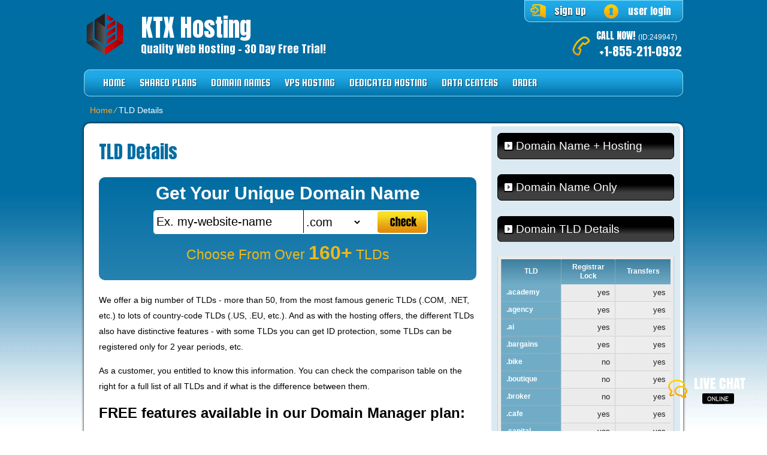

--- FILE ---
content_type: text/html; charset=UTF-8
request_url: https://ktx-hosting.com/tld-details/
body_size: 23254
content:
<!DOCTYPE html>
<html lang="en-US" prefix="og: https://ogp.me/ns#">
<head>
<meta name="viewport" content="width=device-width, initial-scale=1.0" />
<meta charset="UTF-8" />
<title>TLD Details</title>
<meta name="description" content="Find important deatils on domain registration period, domain transfers, special domain registration requirements, domain lock, WHOIS information protection availability, etc. for all the TLDs that we have." /><meta name="keywords" content="domain registration, domain lock, domain IS protection, domain transfer" /><link rel="profile" href="http://gmpg.org/xfn/11" />
<link rel="stylesheet" type="text/css" media="all" href="https://ktx-hosting.com/wp-content/themes/php-hosting/style.css" />
<link rel="stylesheet" type="text/css" media="all" href="https://ktx-hosting.com/wp-content/themes/php-hosting/style.default.css" />
<link rel="pingback" href="https://ktx-hosting.com/xmlrpc.php" />
<link href='//fonts.googleapis.com/css?family=Anton' rel='stylesheet' type='text/css'>
<link href='//fonts.googleapis.com/css?family=Squada+One' rel='stylesheet' type='text/css'>
<script type="text/javascript">
var template_directory = "https://ktx-hosting.com/wp-content/themes/php-hosting";
</script>

<!-- Search Engine Optimization by Rank Math - https://rankmath.com/ -->
<meta name="description" content="We offer a big number of TLDs - more than 50, from the most famous generic TLDs (.COM, .NET, etc.) to lots of country-code TLDs (.US, .EU, etc.). And as with"/>
<meta name="robots" content="follow, index, max-snippet:-1, max-video-preview:-1, max-image-preview:large"/>
<link rel="canonical" href="https://ktx-hosting.com/tld-details/" />
<meta property="og:locale" content="en_US" />
<meta property="og:type" content="article" />
<meta property="og:title" content="TLD Details - KTX Hosting" />
<meta property="og:description" content="We offer a big number of TLDs - more than 50, from the most famous generic TLDs (.COM, .NET, etc.) to lots of country-code TLDs (.US, .EU, etc.). And as with" />
<meta property="og:url" content="https://ktx-hosting.com/tld-details/" />
<meta property="og:site_name" content="KTX Hosting" />
<meta property="og:updated_time" content="2025-01-02T09:28:36-06:00" />
<meta property="article:published_time" content="2025-01-02T09:28:12-06:00" />
<meta property="article:modified_time" content="2025-01-02T09:28:36-06:00" />
<meta name="twitter:card" content="summary_large_image" />
<meta name="twitter:title" content="TLD Details - KTX Hosting" />
<meta name="twitter:description" content="We offer a big number of TLDs - more than 50, from the most famous generic TLDs (.COM, .NET, etc.) to lots of country-code TLDs (.US, .EU, etc.). And as with" />
<meta name="twitter:label1" content="Time to read" />
<meta name="twitter:data1" content="2 minutes" />
<script type="application/ld+json" class="rank-math-schema">{"@context":"https://schema.org","@graph":[{"@type":["LocalBusiness","Organization"],"@id":"https://ktx-hosting.com/#organization","name":"KTX Hosting","url":"https://ktx-hosting.com","logo":{"@type":"ImageObject","@id":"https://ktx-hosting.com/#logo","url":"https://ktx-hosting.com/wp-content/uploads/2022/12/ktx-logo-512x512-1.png","contentUrl":"https://ktx-hosting.com/wp-content/uploads/2022/12/ktx-logo-512x512-1.png","caption":"KTX Hosting","inLanguage":"en-US","width":"512","height":"512"},"image":{"@id":"https://ktx-hosting.com/#logo"}},{"@type":"WebSite","@id":"https://ktx-hosting.com/#website","url":"https://ktx-hosting.com","name":"KTX Hosting","publisher":{"@id":"https://ktx-hosting.com/#organization"},"inLanguage":"en-US"},{"@type":"WebPage","@id":"https://ktx-hosting.com/tld-details/#webpage","url":"https://ktx-hosting.com/tld-details/","name":"TLD Details - KTX Hosting","datePublished":"2025-01-02T09:28:12-06:00","dateModified":"2025-01-02T09:28:36-06:00","isPartOf":{"@id":"https://ktx-hosting.com/#website"},"inLanguage":"en-US"},{"@type":"Person","@id":"https://ktx-hosting.com/author/","url":"https://ktx-hosting.com/author/","image":{"@type":"ImageObject","@id":"https://secure.gravatar.com/avatar/?s=96&amp;r=g","url":"https://secure.gravatar.com/avatar/?s=96&amp;r=g","inLanguage":"en-US"},"worksFor":{"@id":"https://ktx-hosting.com/#organization"}},{"@type":"Article","headline":"TLD Details - KTX Hosting","datePublished":"2025-01-02T09:28:12-06:00","dateModified":"2025-01-02T09:28:36-06:00","author":{"@id":"https://ktx-hosting.com/author/"},"publisher":{"@id":"https://ktx-hosting.com/#organization"},"description":"We offer a big number of TLDs - more than 50, from the most famous generic TLDs (.COM, .NET, etc.) to lots of country-code TLDs (.US, .EU, etc.). And as with","name":"TLD Details - KTX Hosting","@id":"https://ktx-hosting.com/tld-details/#richSnippet","isPartOf":{"@id":"https://ktx-hosting.com/tld-details/#webpage"},"inLanguage":"en-US","mainEntityOfPage":{"@id":"https://ktx-hosting.com/tld-details/#webpage"}}]}</script>
<!-- /Rank Math WordPress SEO plugin -->

<link rel='dns-prefetch' href='//ajax.googleapis.com' />
<link rel='dns-prefetch' href='//www.googletagmanager.com' />
<link rel="alternate" title="oEmbed (JSON)" type="application/json+oembed" href="https://ktx-hosting.com/wp-json/oembed/1.0/embed?url=https%3A%2F%2Fktx-hosting.com%2Ftld-details%2F" />
<link rel="alternate" title="oEmbed (XML)" type="text/xml+oembed" href="https://ktx-hosting.com/wp-json/oembed/1.0/embed?url=https%3A%2F%2Fktx-hosting.com%2Ftld-details%2F&#038;format=xml" />
<style id='wp-img-auto-sizes-contain-inline-css' type='text/css'>
img:is([sizes=auto i],[sizes^="auto," i]){contain-intrinsic-size:3000px 1500px}
/*# sourceURL=wp-img-auto-sizes-contain-inline-css */
</style>
<link rel='stylesheet' id='loginpress-social-login-css' href='https://ktx-hosting.com/wp-content/plugins/loginpress-pro/addons/social-login/assets/css/login.css?ver=6.1.1' type='text/css' media='all' />
<style id='wp-emoji-styles-inline-css' type='text/css'>

	img.wp-smiley, img.emoji {
		display: inline !important;
		border: none !important;
		box-shadow: none !important;
		height: 1em !important;
		width: 1em !important;
		margin: 0 0.07em !important;
		vertical-align: -0.1em !important;
		background: none !important;
		padding: 0 !important;
	}
/*# sourceURL=wp-emoji-styles-inline-css */
</style>
<style id='wp-block-library-inline-css' type='text/css'>
:root{--wp-block-synced-color:#7a00df;--wp-block-synced-color--rgb:122,0,223;--wp-bound-block-color:var(--wp-block-synced-color);--wp-editor-canvas-background:#ddd;--wp-admin-theme-color:#007cba;--wp-admin-theme-color--rgb:0,124,186;--wp-admin-theme-color-darker-10:#006ba1;--wp-admin-theme-color-darker-10--rgb:0,107,160.5;--wp-admin-theme-color-darker-20:#005a87;--wp-admin-theme-color-darker-20--rgb:0,90,135;--wp-admin-border-width-focus:2px}@media (min-resolution:192dpi){:root{--wp-admin-border-width-focus:1.5px}}.wp-element-button{cursor:pointer}:root .has-very-light-gray-background-color{background-color:#eee}:root .has-very-dark-gray-background-color{background-color:#313131}:root .has-very-light-gray-color{color:#eee}:root .has-very-dark-gray-color{color:#313131}:root .has-vivid-green-cyan-to-vivid-cyan-blue-gradient-background{background:linear-gradient(135deg,#00d084,#0693e3)}:root .has-purple-crush-gradient-background{background:linear-gradient(135deg,#34e2e4,#4721fb 50%,#ab1dfe)}:root .has-hazy-dawn-gradient-background{background:linear-gradient(135deg,#faaca8,#dad0ec)}:root .has-subdued-olive-gradient-background{background:linear-gradient(135deg,#fafae1,#67a671)}:root .has-atomic-cream-gradient-background{background:linear-gradient(135deg,#fdd79a,#004a59)}:root .has-nightshade-gradient-background{background:linear-gradient(135deg,#330968,#31cdcf)}:root .has-midnight-gradient-background{background:linear-gradient(135deg,#020381,#2874fc)}:root{--wp--preset--font-size--normal:16px;--wp--preset--font-size--huge:42px}.has-regular-font-size{font-size:1em}.has-larger-font-size{font-size:2.625em}.has-normal-font-size{font-size:var(--wp--preset--font-size--normal)}.has-huge-font-size{font-size:var(--wp--preset--font-size--huge)}.has-text-align-center{text-align:center}.has-text-align-left{text-align:left}.has-text-align-right{text-align:right}.has-fit-text{white-space:nowrap!important}#end-resizable-editor-section{display:none}.aligncenter{clear:both}.items-justified-left{justify-content:flex-start}.items-justified-center{justify-content:center}.items-justified-right{justify-content:flex-end}.items-justified-space-between{justify-content:space-between}.screen-reader-text{border:0;clip-path:inset(50%);height:1px;margin:-1px;overflow:hidden;padding:0;position:absolute;width:1px;word-wrap:normal!important}.screen-reader-text:focus{background-color:#ddd;clip-path:none;color:#444;display:block;font-size:1em;height:auto;left:5px;line-height:normal;padding:15px 23px 14px;text-decoration:none;top:5px;width:auto;z-index:100000}html :where(.has-border-color){border-style:solid}html :where([style*=border-top-color]){border-top-style:solid}html :where([style*=border-right-color]){border-right-style:solid}html :where([style*=border-bottom-color]){border-bottom-style:solid}html :where([style*=border-left-color]){border-left-style:solid}html :where([style*=border-width]){border-style:solid}html :where([style*=border-top-width]){border-top-style:solid}html :where([style*=border-right-width]){border-right-style:solid}html :where([style*=border-bottom-width]){border-bottom-style:solid}html :where([style*=border-left-width]){border-left-style:solid}html :where(img[class*=wp-image-]){height:auto;max-width:100%}:where(figure){margin:0 0 1em}html :where(.is-position-sticky){--wp-admin--admin-bar--position-offset:var(--wp-admin--admin-bar--height,0px)}@media screen and (max-width:600px){html :where(.is-position-sticky){--wp-admin--admin-bar--position-offset:0px}}

/*# sourceURL=wp-block-library-inline-css */
</style><style id='global-styles-inline-css' type='text/css'>
:root{--wp--preset--aspect-ratio--square: 1;--wp--preset--aspect-ratio--4-3: 4/3;--wp--preset--aspect-ratio--3-4: 3/4;--wp--preset--aspect-ratio--3-2: 3/2;--wp--preset--aspect-ratio--2-3: 2/3;--wp--preset--aspect-ratio--16-9: 16/9;--wp--preset--aspect-ratio--9-16: 9/16;--wp--preset--color--black: #000000;--wp--preset--color--cyan-bluish-gray: #abb8c3;--wp--preset--color--white: #ffffff;--wp--preset--color--pale-pink: #f78da7;--wp--preset--color--vivid-red: #cf2e2e;--wp--preset--color--luminous-vivid-orange: #ff6900;--wp--preset--color--luminous-vivid-amber: #fcb900;--wp--preset--color--light-green-cyan: #7bdcb5;--wp--preset--color--vivid-green-cyan: #00d084;--wp--preset--color--pale-cyan-blue: #8ed1fc;--wp--preset--color--vivid-cyan-blue: #0693e3;--wp--preset--color--vivid-purple: #9b51e0;--wp--preset--gradient--vivid-cyan-blue-to-vivid-purple: linear-gradient(135deg,rgb(6,147,227) 0%,rgb(155,81,224) 100%);--wp--preset--gradient--light-green-cyan-to-vivid-green-cyan: linear-gradient(135deg,rgb(122,220,180) 0%,rgb(0,208,130) 100%);--wp--preset--gradient--luminous-vivid-amber-to-luminous-vivid-orange: linear-gradient(135deg,rgb(252,185,0) 0%,rgb(255,105,0) 100%);--wp--preset--gradient--luminous-vivid-orange-to-vivid-red: linear-gradient(135deg,rgb(255,105,0) 0%,rgb(207,46,46) 100%);--wp--preset--gradient--very-light-gray-to-cyan-bluish-gray: linear-gradient(135deg,rgb(238,238,238) 0%,rgb(169,184,195) 100%);--wp--preset--gradient--cool-to-warm-spectrum: linear-gradient(135deg,rgb(74,234,220) 0%,rgb(151,120,209) 20%,rgb(207,42,186) 40%,rgb(238,44,130) 60%,rgb(251,105,98) 80%,rgb(254,248,76) 100%);--wp--preset--gradient--blush-light-purple: linear-gradient(135deg,rgb(255,206,236) 0%,rgb(152,150,240) 100%);--wp--preset--gradient--blush-bordeaux: linear-gradient(135deg,rgb(254,205,165) 0%,rgb(254,45,45) 50%,rgb(107,0,62) 100%);--wp--preset--gradient--luminous-dusk: linear-gradient(135deg,rgb(255,203,112) 0%,rgb(199,81,192) 50%,rgb(65,88,208) 100%);--wp--preset--gradient--pale-ocean: linear-gradient(135deg,rgb(255,245,203) 0%,rgb(182,227,212) 50%,rgb(51,167,181) 100%);--wp--preset--gradient--electric-grass: linear-gradient(135deg,rgb(202,248,128) 0%,rgb(113,206,126) 100%);--wp--preset--gradient--midnight: linear-gradient(135deg,rgb(2,3,129) 0%,rgb(40,116,252) 100%);--wp--preset--font-size--small: 13px;--wp--preset--font-size--medium: 20px;--wp--preset--font-size--large: 36px;--wp--preset--font-size--x-large: 42px;--wp--preset--spacing--20: 0.44rem;--wp--preset--spacing--30: 0.67rem;--wp--preset--spacing--40: 1rem;--wp--preset--spacing--50: 1.5rem;--wp--preset--spacing--60: 2.25rem;--wp--preset--spacing--70: 3.38rem;--wp--preset--spacing--80: 5.06rem;--wp--preset--shadow--natural: 6px 6px 9px rgba(0, 0, 0, 0.2);--wp--preset--shadow--deep: 12px 12px 50px rgba(0, 0, 0, 0.4);--wp--preset--shadow--sharp: 6px 6px 0px rgba(0, 0, 0, 0.2);--wp--preset--shadow--outlined: 6px 6px 0px -3px rgb(255, 255, 255), 6px 6px rgb(0, 0, 0);--wp--preset--shadow--crisp: 6px 6px 0px rgb(0, 0, 0);}:where(.is-layout-flex){gap: 0.5em;}:where(.is-layout-grid){gap: 0.5em;}body .is-layout-flex{display: flex;}.is-layout-flex{flex-wrap: wrap;align-items: center;}.is-layout-flex > :is(*, div){margin: 0;}body .is-layout-grid{display: grid;}.is-layout-grid > :is(*, div){margin: 0;}:where(.wp-block-columns.is-layout-flex){gap: 2em;}:where(.wp-block-columns.is-layout-grid){gap: 2em;}:where(.wp-block-post-template.is-layout-flex){gap: 1.25em;}:where(.wp-block-post-template.is-layout-grid){gap: 1.25em;}.has-black-color{color: var(--wp--preset--color--black) !important;}.has-cyan-bluish-gray-color{color: var(--wp--preset--color--cyan-bluish-gray) !important;}.has-white-color{color: var(--wp--preset--color--white) !important;}.has-pale-pink-color{color: var(--wp--preset--color--pale-pink) !important;}.has-vivid-red-color{color: var(--wp--preset--color--vivid-red) !important;}.has-luminous-vivid-orange-color{color: var(--wp--preset--color--luminous-vivid-orange) !important;}.has-luminous-vivid-amber-color{color: var(--wp--preset--color--luminous-vivid-amber) !important;}.has-light-green-cyan-color{color: var(--wp--preset--color--light-green-cyan) !important;}.has-vivid-green-cyan-color{color: var(--wp--preset--color--vivid-green-cyan) !important;}.has-pale-cyan-blue-color{color: var(--wp--preset--color--pale-cyan-blue) !important;}.has-vivid-cyan-blue-color{color: var(--wp--preset--color--vivid-cyan-blue) !important;}.has-vivid-purple-color{color: var(--wp--preset--color--vivid-purple) !important;}.has-black-background-color{background-color: var(--wp--preset--color--black) !important;}.has-cyan-bluish-gray-background-color{background-color: var(--wp--preset--color--cyan-bluish-gray) !important;}.has-white-background-color{background-color: var(--wp--preset--color--white) !important;}.has-pale-pink-background-color{background-color: var(--wp--preset--color--pale-pink) !important;}.has-vivid-red-background-color{background-color: var(--wp--preset--color--vivid-red) !important;}.has-luminous-vivid-orange-background-color{background-color: var(--wp--preset--color--luminous-vivid-orange) !important;}.has-luminous-vivid-amber-background-color{background-color: var(--wp--preset--color--luminous-vivid-amber) !important;}.has-light-green-cyan-background-color{background-color: var(--wp--preset--color--light-green-cyan) !important;}.has-vivid-green-cyan-background-color{background-color: var(--wp--preset--color--vivid-green-cyan) !important;}.has-pale-cyan-blue-background-color{background-color: var(--wp--preset--color--pale-cyan-blue) !important;}.has-vivid-cyan-blue-background-color{background-color: var(--wp--preset--color--vivid-cyan-blue) !important;}.has-vivid-purple-background-color{background-color: var(--wp--preset--color--vivid-purple) !important;}.has-black-border-color{border-color: var(--wp--preset--color--black) !important;}.has-cyan-bluish-gray-border-color{border-color: var(--wp--preset--color--cyan-bluish-gray) !important;}.has-white-border-color{border-color: var(--wp--preset--color--white) !important;}.has-pale-pink-border-color{border-color: var(--wp--preset--color--pale-pink) !important;}.has-vivid-red-border-color{border-color: var(--wp--preset--color--vivid-red) !important;}.has-luminous-vivid-orange-border-color{border-color: var(--wp--preset--color--luminous-vivid-orange) !important;}.has-luminous-vivid-amber-border-color{border-color: var(--wp--preset--color--luminous-vivid-amber) !important;}.has-light-green-cyan-border-color{border-color: var(--wp--preset--color--light-green-cyan) !important;}.has-vivid-green-cyan-border-color{border-color: var(--wp--preset--color--vivid-green-cyan) !important;}.has-pale-cyan-blue-border-color{border-color: var(--wp--preset--color--pale-cyan-blue) !important;}.has-vivid-cyan-blue-border-color{border-color: var(--wp--preset--color--vivid-cyan-blue) !important;}.has-vivid-purple-border-color{border-color: var(--wp--preset--color--vivid-purple) !important;}.has-vivid-cyan-blue-to-vivid-purple-gradient-background{background: var(--wp--preset--gradient--vivid-cyan-blue-to-vivid-purple) !important;}.has-light-green-cyan-to-vivid-green-cyan-gradient-background{background: var(--wp--preset--gradient--light-green-cyan-to-vivid-green-cyan) !important;}.has-luminous-vivid-amber-to-luminous-vivid-orange-gradient-background{background: var(--wp--preset--gradient--luminous-vivid-amber-to-luminous-vivid-orange) !important;}.has-luminous-vivid-orange-to-vivid-red-gradient-background{background: var(--wp--preset--gradient--luminous-vivid-orange-to-vivid-red) !important;}.has-very-light-gray-to-cyan-bluish-gray-gradient-background{background: var(--wp--preset--gradient--very-light-gray-to-cyan-bluish-gray) !important;}.has-cool-to-warm-spectrum-gradient-background{background: var(--wp--preset--gradient--cool-to-warm-spectrum) !important;}.has-blush-light-purple-gradient-background{background: var(--wp--preset--gradient--blush-light-purple) !important;}.has-blush-bordeaux-gradient-background{background: var(--wp--preset--gradient--blush-bordeaux) !important;}.has-luminous-dusk-gradient-background{background: var(--wp--preset--gradient--luminous-dusk) !important;}.has-pale-ocean-gradient-background{background: var(--wp--preset--gradient--pale-ocean) !important;}.has-electric-grass-gradient-background{background: var(--wp--preset--gradient--electric-grass) !important;}.has-midnight-gradient-background{background: var(--wp--preset--gradient--midnight) !important;}.has-small-font-size{font-size: var(--wp--preset--font-size--small) !important;}.has-medium-font-size{font-size: var(--wp--preset--font-size--medium) !important;}.has-large-font-size{font-size: var(--wp--preset--font-size--large) !important;}.has-x-large-font-size{font-size: var(--wp--preset--font-size--x-large) !important;}
/*# sourceURL=global-styles-inline-css */
</style>

<style id='classic-theme-styles-inline-css' type='text/css'>
/*! This file is auto-generated */
.wp-block-button__link{color:#fff;background-color:#32373c;border-radius:9999px;box-shadow:none;text-decoration:none;padding:calc(.667em + 2px) calc(1.333em + 2px);font-size:1.125em}.wp-block-file__button{background:#32373c;color:#fff;text-decoration:none}
/*# sourceURL=/wp-includes/css/classic-themes.min.css */
</style>
<link rel='stylesheet' id='jquery-ui-theme-css' href='https://ktx-hosting.com/wp-content/themes/php-hosting/css/style.jquery-ui.css?ver=6.9' type='text/css' media='all' />
<script type="text/javascript" src="https://ktx-hosting.com/wp-includes/js/jquery/jquery.min.js?ver=3.7.1" id="jquery-core-js"></script>
<script type="text/javascript" src="https://ktx-hosting.com/wp-includes/js/jquery/jquery-migrate.min.js?ver=3.4.1" id="jquery-migrate-js"></script>
<script type="text/javascript" src="https://ajax.googleapis.com/ajax/libs/jqueryui/1.12.1/jquery-ui.min.js?ver=6.9" id="jquery-ui-js"></script>
<script type="text/javascript" src="https://ktx-hosting.com/wp-content/themes/php-hosting/js/jquery.quovolver.js?ver=6.9" id="quovolver-js"></script>
<script type="text/javascript" src="https://ktx-hosting.com/wp-content/themes/php-hosting/js/flowplayer-3.2.6.min.js?ver=6.9" id="flowplayer-js"></script>
<script type="text/javascript" src="https://ktx-hosting.com/wp-content/themes/php-hosting/js/jquery.colorbox-min.js?ver=6.9" id="colorbox-js"></script>
<script type="text/javascript" src="https://ktx-hosting.com/wp-content/themes/php-hosting/js/modernizr-1.7.min.js?ver=6.9" id="modernizr-js"></script>
<script type="text/javascript" src="https://ktx-hosting.com/wp-content/themes/php-hosting/js/modernizr-custom.js?ver=6.9" id="modernizr_webp-js"></script>
<script type="text/javascript" src="https://ktx-hosting.com/wp-content/themes/php-hosting/js/init.js?ver=6.9" id="st-tabs-js"></script>
<script type="text/javascript" src="https://ktx-hosting.com/wp-content/themes/php-hosting/js/wrap-table.js?ver=6.9" id="wrap-table-js"></script>
<script type="text/javascript" src="https://ktx-hosting.com/wp-content/themes/php-hosting/js/mobile-menu.js?ver=6.9" id="mobile-menu-js"></script>

<!-- Google tag (gtag.js) snippet added by Site Kit -->
<!-- Google Analytics snippet added by Site Kit -->
<script type="text/javascript" src="https://www.googletagmanager.com/gtag/js?id=GT-5524F9L" id="google_gtagjs-js" async></script>
<script type="text/javascript" id="google_gtagjs-js-after">
/* <![CDATA[ */
window.dataLayer = window.dataLayer || [];function gtag(){dataLayer.push(arguments);}
gtag("set","linker",{"domains":["ktx-hosting.com"]});
gtag("js", new Date());
gtag("set", "developer_id.dZTNiMT", true);
gtag("config", "GT-5524F9L");
//# sourceURL=google_gtagjs-js-after
/* ]]> */
</script>
<link rel="https://api.w.org/" href="https://ktx-hosting.com/wp-json/" /><link rel="alternate" title="JSON" type="application/json" href="https://ktx-hosting.com/wp-json/wp/v2/pages/3899" /><link rel="EditURI" type="application/rsd+xml" title="RSD" href="https://ktx-hosting.com/xmlrpc.php?rsd" />
<link rel='shortlink' href='https://ktx-hosting.com/?p=3899' />
<meta name="generator" content="Site Kit by Google 1.170.0" /><link rel="icon" href="https://ktx-hosting.com/wp-content/uploads/2022/12/cropped-ktx-logo-512x512-1-32x32.png" sizes="32x32" />
<link rel="icon" href="https://ktx-hosting.com/wp-content/uploads/2022/12/cropped-ktx-logo-512x512-1-192x192.png" sizes="192x192" />
<link rel="apple-touch-icon" href="https://ktx-hosting.com/wp-content/uploads/2022/12/cropped-ktx-logo-512x512-1-180x180.png" />
<meta name="msapplication-TileImage" content="https://ktx-hosting.com/wp-content/uploads/2022/12/cropped-ktx-logo-512x512-1-270x270.png" />
<!--[if IE 8]>
<link rel="stylesheet" type="text/css" href="https://ktx-hosting.com/wp-content/themes/php-hosting/style-ie-8.css" />
<![endif]-->
<link rel="stylesheet" type="text/css" href="https://ktx-hosting.com/wp-content/themes/php-hosting/colorbox.css" />
</head>

<body class="wp-singular page-template page-template-internal_page_with_sidebar page-template-internal_page_with_sidebar-php page page-id-3899 wp-custom-logo wp-theme-php-hosting">
<div id="wrapper_fixed">
	<div id="mobile-menu"><span class="menu-icon"></span></div>
		<div id="header_title">
			<div class="logo-wrapper">
				<a class="custom-logo" href="https://ktx-hosting.com">
					<img src="https://ktx-hosting.com/wp-content/uploads/2022/12/ktx-logo-512x512-1.png" 
						title="KTX Hosting"
						alt="KTX Hosting">
				</a>
			</div>
			<div class="header-wrapper hide-for-small">
				<h1 id="header_logo"><a href="https://ktx-hosting.com">KTX Hosting</a></h1>
				<h5 id="header_logo">Quality web hosting &#8211; 30 day free trial!</h5>
			</div>
		</div>
	<div id="header_top">
		<div id="rpwp-login-wrapper">
			<a title="client login" href="http://cloudlogin.co/login/">user login</a>
		</div>
		<div id="rpwp-login-form-text"><a title="sign up" href="https://ktx-hosting.com/order-form-4/">sign up</a></div>
	</div>
	<div id="header_right">
		<div id="header_phone">
			 CALL NOW!<span class="small">(ID:249947)</span><br />
			 <span class="number">+1-855-211-0932</span>
		</div>
		<div id="live_chat"><div id="ciFeSX" style="z-index:100;position:absolute"></div><div id="scFeSX" style="display:inline"></div><div id="sdFeSX" style="display:none"></div><script type="text/javascript">var seFeSX=document.createElement("script");seFeSX.type="text/javascript";var seFeSXs=(location.protocol.indexOf("https")==0?"https":"http")+"://image.providesupport.com/js/propersupport/safe-standard.js?ps_h=FeSX&ps_t="+new Date().getTime()+"&online-image=https://ktx-hosting.com/wp-content/themes/php-hosting/images/livechat_online.png&offline-image=https://ktx-hosting.com/wp-content/themes/php-hosting/images/livechat_offline.png&ID=249947";setTimeout("seFeSX.src=seFeSXs;document.getElementById('sdFeSX').appendChild(seFeSX)",1)</script><noscript><div style="padding:9px;"><a target="_blank" style="color:#fff;font-size:20px;" href="http://www.providesupport.com?messenger=propersupport">Live Support</a></div></noscript></div>
	</div>
	<div id="menu">
		<div id="navwrap" class="menu-topmenu-container">
	<ul id="menu-topmenu" class="dropdown">
		<li class="menu-item menu-item-type-post_type menu-item-object-page"><a href="https://ktx-hosting.com">Home</a></li>
        <li class="main-menu menu-item menu-item-type-post_type menu-item-object-page">
<div class="mobile-submenu">
<a href="https://ktx-hosting.com/web-hosting-plans/">Shared Plans</a>
<a href="#" class="show-submenu" style="display: none;"><div class="arrow-down"></div></a>
</div>
            <ul class="sub-menu">
                <li class="menu-item menu-item-type-post_type menu-item-object-page"><a href="https://ktx-hosting.com/web-hosting-plans/web-hosting-in-uk-2/">Web Hosting in UK</a></li>
                <li class="menu-item menu-item-type-post_type menu-item-object-page"><a href="https://ktx-hosting.com/web-hosting-plans/web-hosting-in-us-2/">Web Hosting in US</a></li>
                <li class="menu-item menu-item-type-post_type menu-item-object-page"><a href="https://ktx-hosting.com/web-hosting-plans/web-hosting-in-australia-2/">Web Hosting in Australia</a></li>
            </ul>
        </li>
		<li class="main-menu menu-item menu-item-type-post_type menu-item-object-page">
<div class="mobile-submenu">
<a href="https://ktx-hosting.com/domain-name-and-web-hosting-plans-2/">Domain Names</a>
<a href="#" class="show-submenu" style="display: none;"><div class="arrow-down"></div></a>
</div>
			<ul class="sub-menu">
				<li class="menu-item menu-item-type-post_type menu-item-object-page"><a href="https://ktx-hosting.com/domains-registration-2/">Domain Registration</a></li>
				<li class="menu-item menu-item-type-post_type menu-item-object-page"><a href="https://ktx-hosting.com/domains-information-2/">TLD Information</a></li>
            <li class="menu-item menu-item-type-post_type menu-item-object-page"><a href="https://ktx-hosting.com/domain-name-and-web-hosting-plans-2/domain-info-protection/">WHOIS ID Protection</a></li>
            <li class="menu-item menu-item-type-post_type menu-item-object-page"><a href="https://ktx-hosting.com/affordable-ssl-certificates/">SSL Certificates</a></li>
			</ul>
		</li>
        <li class="main-menu menu-item menu-item-type-post_type menu-item-object-page">
<div class="mobile-submenu">
<a href="https://ktx-hosting.com/vps-hosting-plans/">VPS Hosting</a>
<a href="#" class="show-submenu" style="display: none;"><div class="arrow-down"></div></a>
</div>
            <ul class="sub-menu">
                <li class="menu-item menu-item-type-post_type menu-item-object-page"><a href="https://ktx-hosting.com/openvz-vps-hosting-plans/">OpenVZ VPS Hosting</a></li>
				<li class="menu-item menu-item-type-post_type menu-item-object-page"><a href="https://ktx-hosting.com/kvm-vps-hosting/">KVM VPS Hosting</a></li>
                <li class="menu-item menu-item-type-post_type menu-item-object-page"><a href="https://ktx-hosting.com/vps-hosting-plans/vps-hosting-in-australia-2/">VPS Hosting in Australia</a></li>
                <li class="menu-item menu-item-type-post_type menu-item-object-page"><a href="https://ktx-hosting.com/vps-hosting-plans/vps-hosting-in-uk-2/">VPS Hosting in UK</a></li>
                <li class="menu-item menu-item-type-post_type menu-item-object-page"><a href="https://ktx-hosting.com/vps-hosting-plans/vps-hosting-in-us-2/">VPS Hosting in US</a></li>
            </ul>
        </li>

<li class="main-menu menu-item menu-item-type-post_type menu-item-object-page">
<div class="mobile-submenu">
<a href="https://ktx-hosting.com/dedicated-hosting-plans/">Dedicated Hosting</a>
<a href="#" class="show-submenu" style="display: none;"><div class="arrow-down"></div></a>
</div>
			<ul class="sub-menu">
		                <li class="menu-item menu-item-type-post_type menu-item-object-page"><a href="https://ktx-hosting.com/semi-dedicated-hosting/">Semi-dedicated Hosting</a></li>
						<li class="menu-item menu-item-type-post_type menu-item-object-page"><a href="https://ktx-hosting.com/dedicated-hosting-plans/dedicated-servers-hosting-in-us-2/">Dedicated Hosting in US</a></li>
            </ul>
	        </li>
		<li class="main-menu menu-item menu-item-type-post_type menu-item-object-page">
<div class="mobile-submenu">
<a href="https://ktx-hosting.com/data-centers-2/">Data Centers</a>
<a href="#" class="show-submenu" style="display: none;"><div class="arrow-down"></div></a>
</div>
			<ul class="sub-menu">
				<li class="menu-item menu-item-type-post_type menu-item-object-page"><a href="https://ktx-hosting.com/data-centers-2/us-data-center/">US Data Center</a></li>
				<li class="menu-item menu-item-type-post_type menu-item-object-page"><a href="https://ktx-hosting.com/data-centers-2/au-data-center/">AU Data Center</a></li>
				<li class="menu-item menu-item-type-post_type menu-item-object-page"><a href="https://ktx-hosting.com/data-centers-2/uk-data-center/">UK Data Center</a></li>
				<li class="menu-item menu-item-type-post_type menu-item-object-page"><a href="https://ktx-hosting.com/data-centers-2/fi-data-center/">FI Data Center</a></li>
				<li class="menu-item menu-item-type-post_type menu-item-object-page"><a href="https://ktx-hosting.com/data-centers-2/eastern-europe-data-center/">BG Data Center</a></li>
			</ul>
		</li>
		<li class="menu-item menu-item-type-post_type menu-item-object-page"><a href="https://ktx-hosting.com/order-form-4/">Order</a></li>
	</ul></div>
	</div>
	<div id="crumbs"><a href="https://ktx-hosting.com">Home</a> &frasl; <span class="current">TLD Details</span></div>	<div id="content" class="position">
<div id="default_content" >
  <div id="domain-content-main">
  	<h1>TLD Details</h1>
	    <div id="domain-banner-1">
      <h3 class="domain-banner-title-1">Get Your Unique Domain Name</h3>
      <div><script language="javascript">
//var tldpromos = new Array("com","net","org","info","biz","us","uk","co.uk","eu","site","online","website","space","es","tech","store","de","it","nl","fr","fun","press","be","org.uk","me.uk","cn","com.cn","net.cn","org.cn");
</script>
<form action="https://ktx-hosting.com/domain-name-and-web-hosting-plans-2/" method="post" id="domainForm1">
        <input title="text" name="domain_sld" id="domain_sld" value="Ex. my-website-name" onfocus="if(this.value == 'Ex. my-website-name') { this.value = ''; }" onblur="if(this.value == '') { this.value = 'Ex. my-website-name'; }" />
        <select name="domain_tld" id="domain_tld">
		            <option value="academy" >.academy</option>
                    <option value="agency" >.agency</option>
                    <option value="ai" >.ai</option>
                    <option value="bargains" >.bargains</option>
                    <option value="bike" >.bike</option>
                    <option value="boutique" >.boutique</option>
                    <option value="broker" >.broker</option>
                    <option value="cafe" >.cafe</option>
                    <option value="capital" >.capital</option>
                    <option value="center" >.center</option>
                    <option value="cheap" >.cheap</option>
                    <option value="city" >.city</option>
                    <option value="coach" >.coach</option>
                    <option value="codes" >.codes</option>
                    <option value="coffee" >.coffee</option>
                    <option value="computer" >.computer</option>
                    <option value="consulting" >.consulting</option>
                    <option value="cool" >.cool</option>
                    <option value="coupons" >.coupons</option>
                    <option value="dance" >.dance</option>
                    <option value="delivery" >.delivery</option>
                    <option value="democrat" >.democrat</option>
                    <option value="digital" >.digital</option>
                    <option value="dog" >.dog</option>
                    <option value="email" >.email</option>
                    <option value="engineering" >.engineering</option>
                    <option value="enterprises" >.enterprises</option>
                    <option value="estate" >.estate</option>
                    <option value="events" >.events</option>
                    <option value="expert" >.expert</option>
                    <option value="express" >.express</option>
                    <option value="farm" >.farm</option>
                    <option value="fitness" >.fitness</option>
                    <option value="forsale" >.forsale</option>
                    <option value="foundation" >.foundation</option>
                    <option value="fyi" >.fyi</option>
                    <option value="group" >.group</option>
                    <option value="house" >.house</option>
                    <option value="institute" >.institute</option>
                    <option value="international" >.international</option>
                    <option value="io" >.io</option>
                    <option value="irish" >.irish</option>
                    <option value="kitchen" >.kitchen</option>
                    <option value="land" >.land</option>
                    <option value="life" >.life</option>
                    <option value="ltd" >.ltd</option>
                    <option value="marketing" >.marketing</option>
                    <option value="media" >.media</option>
                    <option value="money" >.money</option>
                    <option value="network" >.network</option>
                    <option value="partners" >.partners</option>
                    <option value="parts" >.parts</option>
                    <option value="pet" >.pet</option>
                    <option value="photography" >.photography</option>
                    <option value="photos" >.photos</option>
                    <option value="plus" >.plus</option>
                    <option value="productions" >.productions</option>
                    <option value="properties" >.properties</option>
                    <option value="recipes" >.recipes</option>
                    <option value="rentals" >.rentals</option>
                    <option value="repair" >.repair</option>
                    <option value="republican" >.republican</option>
                    <option value="rocks" >.rocks</option>
                    <option value="sale" >.sale</option>
                    <option value="school" >.school</option>
                    <option value="shop" >.shop</option>
                    <option value="social" >.social</option>
                    <option value="software" >.software</option>
                    <option value="support" >.support</option>
                    <option value="systems" >.systems</option>
                    <option value="team" >.team</option>
                    <option value="technology" >.technology</option>
                    <option value="tips" >.tips</option>
                    <option value="today" >.today</option>
                    <option value="tools" >.tools</option>
                    <option value="training" >.training</option>
                    <option value="wine" >.wine</option>
                    <option value="works" >.works</option>
                    <option value="world" >.world</option>
                    <option value="zone" >.zone</option>
                    <option value="com" selected>.com</option>
                    <option value="net" >.net</option>
                    <option value="org" >.org</option>
                    <option value="info" >.info</option>
                    <option value="biz" >.biz</option>
                    <option value="us" >.us</option>
                    <option value="uk" >.uk</option>
                    <option value="co.uk" >.co.uk</option>
                    <option value="ie" >.ie</option>
                    <option value="ca" >.ca</option>
                    <option value="eu" >.eu</option>
                    <option value="com.au" >.com.au</option>
                    <option value="site" >.site</option>
                    <option value="online" >.online</option>
                    <option value="website" >.website</option>
                    <option value="space" >.space</option>
                    <option value="co" >.co</option>
                    <option value="ae" >.ae</option>
                    <option value="qa" >.qa</option>
                    <option value="co.za" >.co.za</option>
                    <option value="es" >.es</option>
                    <option value="me" >.me</option>
                    <option value="tv" >.tv</option>
                    <option value="xyz" >.xyz</option>
                    <option value="top" >.top</option>
                    <option value="pro" >.pro</option>
                    <option value="tech" >.tech</option>
                    <option value="store" >.store</option>
                    <option value="company" >.company</option>
                    <option value="solutions" >.solutions</option>
                    <option value="services" >.services</option>
                    <option value="deals" >.deals</option>
                    <option value="in" >.in</option>
                    <option value="de" >.de</option>
                    <option value="it" >.it</option>
                    <option value="nl" >.nl</option>
                    <option value="fr" >.fr</option>
                    <option value="co.il" >.co.il</option>
                    <option value="ch" >.ch</option>
                    <option value="se" >.se</option>
                    <option value="no" >.no</option>
                    <option value="fi" >.fi</option>
                    <option value="co.nz" >.co.nz</option>
                    <option value="pt" >.pt</option>
                    <option value="pl" >.pl</option>
                    <option value="gr" >.gr</option>
                    <option value="ph" >.ph</option>
                    <option value="jp" >.jp</option>
                    <option value="club" >.club</option>
                    <option value="party" >.party</option>
                    <option value="fun" >.fun</option>
                    <option value="press" >.press</option>
                    <option value="news" >.news</option>
                    <option value="name" >.name</option>
                    <option value="mobi" >.mobi</option>
                    <option value="guru" >.guru</option>
                    <option value="ninja" >.ninja</option>
                    <option value="family" >.family</option>
                    <option value="cc" >.cc</option>
                    <option value="ws" >.ws</option>
                    <option value="be" >.be</option>
                    <option value="mx" >.mx</option>
                    <option value="com.mx" >.com.mx</option>
                    <option value="org.uk" >.org.uk</option>
                    <option value="me.uk" >.me.uk</option>
                    <option value="net.au" >.net.au</option>
                    <option value="org.au" >.org.au</option>
                    <option value="at" >.at</option>
                    <option value="nu" >.nu</option>
                    <option value="asia" >.asia</option>
                    <option value="net.nz" >.net.nz</option>
                    <option value="org.nz" >.org.nz</option>
                    <option value="cn" >.cn</option>
                    <option value="com.cn" >.com.cn</option>
                    <option value="net.cn" >.net.cn</option>
                    <option value="org.cn" >.org.cn</option>
                    <option value="tw" >.tw</option>
                    <option value="com.tw" >.com.tw</option>
                    <option value="business" >.business</option>
                    <option value="church" >.church</option>
                    <option value="education" >.education</option>
                    <option value="games" >.games</option>
                    <option value="run" >.run</option>
                    <option value="host" >.host</option>
                </select>
        <input type="image" class="domain-search-button" src="https://ktx-hosting.com/wp-content/themes/php-hosting/images/bg-domain-search-button.png" style="vertical-align:bottom" alt="GO" />
        <input type="hidden" name="plan" value="42211" />            </form></div>
      <h4>Choose From Over <strong class="tld-cont">160+</strong> TLDs</h4>
    </div>
	
    <br />
<p>We offer a big number of TLDs - more than 50, from the most famous generic TLDs (.COM, .NET, etc.) to lots of country-code TLDs (.US, .EU, etc.). And as with the hosting offers, the different TLDs also have distinctive features - with some TLDs you can get ID protection, some TLDs can be registered only for 2 year periods, etc.</p>

<p>As a customer, you entitled to know this information. You can check the comparison table on the right for a full list of all TLDs and if what is the difference between them.</p>



<h2>FREE features available in our Domain Manager plan:</h2>
	
<h3>Multiple Domain Names Management</h3>

<p>With our Domain Manager plan, you can easily administer multiple domains with a single account. A full list of DNS controls is present for each domain. Even if you move to a hosting plan, you will still be able to manage both the domain names and the shared hosting from the same Control Panel.</p>

<h3>Simple WHOIS Management</h3>

<p>Each domain has to offer a full and up to date information about it's owner - this is called the WHOIS. With KTX Hosting, you can quickly modify the WHOIS information for a single one or for several domains at a time, using the same details for every one of the domain names in your account - a huge timesaver if you manage multiple domains.</p>

<h3>DNS Records Management</h3>

<p>With the Domain Manager plan, you will be able to set and modify a very large list of DNS settings - A, AAAA, MX, NS, etc. We have an user-friendly DNS modification interface, from where you can add new records for your domains or reset to default values.</p>

<h3>SSL Certificates</h3>

<p>If you want to use your domain for an online store, than an SSL certificated is a must - it's a service that will encrypt the connection between the site's visitor and the site itself. With us, you can purchase and manage an SSL certificate from the same place you manage your domains.</p>

<h3>ID Protection</h3>

<p>If you want to maintain your privacy and hide the WHOIS information form the public eye, we offer an ID Protection service - it will mask your private information and in the meantime show our ID Protection contacts. This service is available only for the following TLDs: .info .biz .co .co.za .me .tv .pro .cc .net .we.bs .com .org</p>

<h3>GeoIP DNS Tool</h3>

<p>With this simple service, available in our DNS manager, you can easily redirect your websites visitors to different pages or different websites completely, using their IP address as a base. For example, you can send the US traffic to your main page, and visitors coming from Spain to a subdomain - es.your-website.com.</p>

<h3>Simple Scalability</h3>

<p>At any moment, you can make a decision to upgrade from our Domain Manager plan to any one of our other web hosting services. You will not have to change to different Control Panels - you will keep using the same one and you will be able to administer your websites, your domains and your billing from a single place.</p>

<h3>24/7 Support Team</h3>

<p>We have a 24/7/365 help-desk team, always available and ready to help you with all your questions and issues. We also offer a 1-hour reply time guarantee, which means that you never have to wait long for an answer - a recent check shows that our average response rate is 15 minutes!</p>

  </div>
  <div id="domain-sidebar"><div id="sidebar_accordion">
	<h4><a href="#">Domain Name + Hosting</a></h4>
	<div>
		<table class="rp-tld-price">
	<thead>
		<tr>
			<th class="rp-tld-col-first">TLD</th>
			<th>1 year</th>
			<th>2 years</th>
		</tr>
	</thead>
	<tbody>
		<tr class="rp-tld-row-odd">
	<td class="rp-tld-col-first">.academy</td>
		<td>$46.49</td>
		<td class="rp-tld-col-last">$92.98</td>
		</tr>
	
		<tr class="rp-tld-row-even">
	<td class="rp-tld-col-first">.agency</td>
		<td>$31.49</td>
		<td class="rp-tld-col-last">$62.98</td>
		</tr>
	
		<tr class="rp-tld-row-odd">
	<td class="rp-tld-col-first">.ai</td>
		<td>-</td>
		<td class="rp-tld-col-last">$173.98</td>
		</tr>
	
		<tr class="rp-tld-row-even">
	<td class="rp-tld-col-first">.bargains</td>
		<td>$30.99</td>
		<td class="rp-tld-col-last">$61.98</td>
		</tr>
	
		<tr class="rp-tld-row-odd">
	<td class="rp-tld-col-first">.bike</td>
		<td>$39.49</td>
		<td class="rp-tld-col-last">$78.98</td>
		</tr>
	
		<tr class="rp-tld-row-even">
	<td class="rp-tld-col-first">.boutique</td>
		<td>$32.99</td>
		<td class="rp-tld-col-last">$65.98</td>
		</tr>
	
		<tr class="rp-tld-row-odd">
	<td class="rp-tld-col-first">.broker</td>
		<td>$36.49</td>
		<td class="rp-tld-col-last">$72.98</td>
		</tr>
	
		<tr class="rp-tld-row-even">
	<td class="rp-tld-col-first">.cafe</td>
		<td>$51.49</td>
		<td class="rp-tld-col-last">$102.98</td>
		</tr>
	
		<tr class="rp-tld-row-odd">
	<td class="rp-tld-col-first">.capital</td>
		<td>$68.99</td>
		<td class="rp-tld-col-last">$137.98</td>
		</tr>
	
		<tr class="rp-tld-row-even">
	<td class="rp-tld-col-first">.center</td>
		<td>$32.99</td>
		<td class="rp-tld-col-last">$65.98</td>
		</tr>
	
		<tr class="rp-tld-row-odd">
	<td class="rp-tld-col-first">.cheap</td>
		<td>$36.49</td>
		<td class="rp-tld-col-last">$72.98</td>
		</tr>
	
		<tr class="rp-tld-row-even">
	<td class="rp-tld-col-first">.city</td>
		<td>$28.99</td>
		<td class="rp-tld-col-last">$57.98</td>
		</tr>
	
		<tr class="rp-tld-row-odd">
	<td class="rp-tld-col-first">.coach</td>
		<td>$74.99</td>
		<td class="rp-tld-col-last">$149.98</td>
		</tr>
	
		<tr class="rp-tld-row-even">
	<td class="rp-tld-col-first">.codes</td>
		<td>$68.99</td>
		<td class="rp-tld-col-last">$137.98</td>
		</tr>
	
		<tr class="rp-tld-row-odd">
	<td class="rp-tld-col-first">.coffee</td>
		<td>$42.49</td>
		<td class="rp-tld-col-last">$84.98</td>
		</tr>
	
		<tr class="rp-tld-row-even">
	<td class="rp-tld-col-first">.computer</td>
		<td>$39.49</td>
		<td class="rp-tld-col-last">$78.98</td>
		</tr>
	
		<tr class="rp-tld-row-odd">
	<td class="rp-tld-col-first">.consulting</td>
		<td>$53.49</td>
		<td class="rp-tld-col-last">$106.98</td>
		</tr>
	
		<tr class="rp-tld-row-even">
	<td class="rp-tld-col-first">.cool</td>
		<td>$45.49</td>
		<td class="rp-tld-col-last">$90.98</td>
		</tr>
	
		<tr class="rp-tld-row-odd">
	<td class="rp-tld-col-first">.coupons</td>
		<td>$53.49</td>
		<td class="rp-tld-col-last">$106.98</td>
		</tr>
	
		<tr class="rp-tld-row-even">
	<td class="rp-tld-col-first">.dance</td>
		<td>$27.99</td>
		<td class="rp-tld-col-last">$55.98</td>
		</tr>
	
		
	</tbody>
</table>

        <center><a class='inline_compare' href="#compare_overlay_tld_hosting">See All Available TLDs</a></center>
	</div>
	<h4><a href="#">Domain Name Only</a></h4>
	<div>
		<table class="rp-tld-price">
	<thead>
		<tr>
			<th class="rp-tld-col-first">TLD</th>
			<th>1 year</th>
			<th>2 years</th>
		</tr>
	</thead>
	<tbody>
		<tr class="rp-tld-row-odd">
	<td class="rp-tld-col-first">.academy</td>
		<td>$46.49</td>
		<td class="rp-tld-col-last">$92.98</td>
		</tr>
	
		<tr class="rp-tld-row-even">
	<td class="rp-tld-col-first">.agency</td>
		<td>$31.49</td>
		<td class="rp-tld-col-last">$62.98</td>
		</tr>
	
		<tr class="rp-tld-row-odd">
	<td class="rp-tld-col-first">.ai</td>
		<td>-</td>
		<td class="rp-tld-col-last">$173.98</td>
		</tr>
	
		<tr class="rp-tld-row-even">
	<td class="rp-tld-col-first">.bargains</td>
		<td>$30.99</td>
		<td class="rp-tld-col-last">$61.98</td>
		</tr>
	
		<tr class="rp-tld-row-odd">
	<td class="rp-tld-col-first">.bike</td>
		<td>$39.49</td>
		<td class="rp-tld-col-last">$78.98</td>
		</tr>
	
		<tr class="rp-tld-row-even">
	<td class="rp-tld-col-first">.boutique</td>
		<td>$32.99</td>
		<td class="rp-tld-col-last">$65.98</td>
		</tr>
	
		<tr class="rp-tld-row-odd">
	<td class="rp-tld-col-first">.broker</td>
		<td>$36.49</td>
		<td class="rp-tld-col-last">$72.98</td>
		</tr>
	
		<tr class="rp-tld-row-even">
	<td class="rp-tld-col-first">.cafe</td>
		<td>$51.49</td>
		<td class="rp-tld-col-last">$102.98</td>
		</tr>
	
		<tr class="rp-tld-row-odd">
	<td class="rp-tld-col-first">.capital</td>
		<td>$68.99</td>
		<td class="rp-tld-col-last">$137.98</td>
		</tr>
	
		<tr class="rp-tld-row-even">
	<td class="rp-tld-col-first">.center</td>
		<td>$32.99</td>
		<td class="rp-tld-col-last">$65.98</td>
		</tr>
	
		<tr class="rp-tld-row-odd">
	<td class="rp-tld-col-first">.cheap</td>
		<td>$36.49</td>
		<td class="rp-tld-col-last">$72.98</td>
		</tr>
	
		<tr class="rp-tld-row-even">
	<td class="rp-tld-col-first">.city</td>
		<td>$28.99</td>
		<td class="rp-tld-col-last">$57.98</td>
		</tr>
	
		<tr class="rp-tld-row-odd">
	<td class="rp-tld-col-first">.coach</td>
		<td>$74.99</td>
		<td class="rp-tld-col-last">$149.98</td>
		</tr>
	
		<tr class="rp-tld-row-even">
	<td class="rp-tld-col-first">.codes</td>
		<td>$68.99</td>
		<td class="rp-tld-col-last">$137.98</td>
		</tr>
	
		<tr class="rp-tld-row-odd">
	<td class="rp-tld-col-first">.coffee</td>
		<td>$42.49</td>
		<td class="rp-tld-col-last">$84.98</td>
		</tr>
	
		<tr class="rp-tld-row-even">
	<td class="rp-tld-col-first">.computer</td>
		<td>$39.49</td>
		<td class="rp-tld-col-last">$78.98</td>
		</tr>
	
		<tr class="rp-tld-row-odd">
	<td class="rp-tld-col-first">.consulting</td>
		<td>$53.49</td>
		<td class="rp-tld-col-last">$106.98</td>
		</tr>
	
		<tr class="rp-tld-row-even">
	<td class="rp-tld-col-first">.cool</td>
		<td>$45.49</td>
		<td class="rp-tld-col-last">$90.98</td>
		</tr>
	
		<tr class="rp-tld-row-odd">
	<td class="rp-tld-col-first">.coupons</td>
		<td>$53.49</td>
		<td class="rp-tld-col-last">$106.98</td>
		</tr>
	
		<tr class="rp-tld-row-even">
	<td class="rp-tld-col-first">.dance</td>
		<td>$27.99</td>
		<td class="rp-tld-col-last">$55.98</td>
		</tr>
	
		
	</tbody>
</table>

        <center><a class='inline_compare' href="#compare_overlay_tld_only">See All Available TLDs</a></center>
	</div>
	<h4><a href="#">Domain TLD Details</a></h4>
	<div>
		<table class="rp-tld-info">
	<thead>
		<tr>
			<th class="rp-tld-col-first">TLD</th>
			<th>Registrar<br />Lock</th>
			<th>Transfers</th>
		</tr>
	</thead>
	<tbody>
		<tr class="rp-tld-row-odd">
	<td class="rp-tld-col-first">.academy</td>
	<td>yes</td>
	<td>yes</td>
	</tr>
	
		<tr class="rp-tld-row-even">
	<td class="rp-tld-col-first">.agency</td>
	<td>yes</td>
	<td>yes</td>
	</tr>
	
		<tr class="rp-tld-row-odd">
	<td class="rp-tld-col-first">.ai</td>
	<td>yes</td>
	<td>yes</td>
	</tr>
	
		<tr class="rp-tld-row-even">
	<td class="rp-tld-col-first">.bargains</td>
	<td>yes</td>
	<td>yes</td>
	</tr>
	
		<tr class="rp-tld-row-odd">
	<td class="rp-tld-col-first">.bike</td>
	<td>no</td>
	<td>yes</td>
	</tr>
	
		<tr class="rp-tld-row-even">
	<td class="rp-tld-col-first">.boutique</td>
	<td>no</td>
	<td>yes</td>
	</tr>
	
		<tr class="rp-tld-row-odd">
	<td class="rp-tld-col-first">.broker</td>
	<td>no</td>
	<td>yes</td>
	</tr>
	
		<tr class="rp-tld-row-even">
	<td class="rp-tld-col-first">.cafe</td>
	<td>yes</td>
	<td>yes</td>
	</tr>
	
		<tr class="rp-tld-row-odd">
	<td class="rp-tld-col-first">.capital</td>
	<td>yes</td>
	<td>yes</td>
	</tr>
	
		<tr class="rp-tld-row-even">
	<td class="rp-tld-col-first">.center</td>
	<td>yes</td>
	<td>yes</td>
	</tr>
	
		<tr class="rp-tld-row-odd">
	<td class="rp-tld-col-first">.cheap</td>
	<td>yes</td>
	<td>yes</td>
	</tr>
	
		<tr class="rp-tld-row-even">
	<td class="rp-tld-col-first">.city</td>
	<td>no</td>
	<td>yes</td>
	</tr>
	
		<tr class="rp-tld-row-odd">
	<td class="rp-tld-col-first">.coach</td>
	<td>yes</td>
	<td>yes</td>
	</tr>
	
		<tr class="rp-tld-row-even">
	<td class="rp-tld-col-first">.codes</td>
	<td>yes</td>
	<td>yes</td>
	</tr>
	
		<tr class="rp-tld-row-odd">
	<td class="rp-tld-col-first">.coffee</td>
	<td>no</td>
	<td>yes</td>
	</tr>
	
		<tr class="rp-tld-row-even">
	<td class="rp-tld-col-first">.computer</td>
	<td>yes</td>
	<td>yes</td>
	</tr>
	
		<tr class="rp-tld-row-odd">
	<td class="rp-tld-col-first">.consulting</td>
	<td>yes</td>
	<td>yes</td>
	</tr>
	
		<tr class="rp-tld-row-even">
	<td class="rp-tld-col-first">.cool</td>
	<td>yes</td>
	<td>yes</td>
	</tr>
	
		<tr class="rp-tld-row-odd">
	<td class="rp-tld-col-first">.coupons</td>
	<td>yes</td>
	<td>yes</td>
	</tr>
	
		<tr class="rp-tld-row-even">
	<td class="rp-tld-col-first">.dance</td>
	<td>no</td>
	<td>yes</td>
	</tr>
	
		
	</tbody>
</table>
        <center><a class='inline_compare' href="#compare_overlay_tld_details">See All Available TLDs</a></center>
	</div>
</div>
<script language="javascript">
jQuery(document).ready(function($) {
	$(function(){
		$( "#sidebar_accordion" ).accordion({
			autoHeight: false,
			'active': 2		});
	});
});
</script>
<div style='display:none'>
    <div id='compare_overlay_tld_hosting' style='padding:10px; background:#fff;'><div class="long-domain-table">
<table class="rp-tld-price">
	<thead>
		<tr>
			<th class="rp-tld-col-first">TLD</th>
			<th>1 year</th>
			<th>2 years</th>
			<th>3 years</th>
			<th>4 years</th>
			<th>5 years</th>
			<th>6 years</th>
			<th>7 years</th>
			<th>8 years</th>
			<th>9 years</th>
			<th class="rp-tld-col-last">10 years</th>
		</tr>
	</thead>
	<tbody>
	<tr class="rp-tld-row-odd">
	<td class="rp-tld-col-first">.academy</td>
		<td>$46.49</td>
		<td>$92.98</td>
		<td>$139.47</td>
		<td>$185.96</td>
		<td>$232.45</td>
		<td>$278.94</td>
		<td>$325.43</td>
		<td>$371.92</td>
		<td>$418.41</td>
		<td class="rp-tld-col-last">$464.90</td>
		</tr>
	
		<tr class="rp-tld-row-even">
	<td class="rp-tld-col-first">.agency</td>
		<td>$31.49</td>
		<td>$62.98</td>
		<td>$94.47</td>
		<td>$125.96</td>
		<td>$157.45</td>
		<td>$188.94</td>
		<td>$220.43</td>
		<td>$251.92</td>
		<td>$283.41</td>
		<td class="rp-tld-col-last">$314.90</td>
		</tr>
	
		<tr class="rp-tld-row-odd">
	<td class="rp-tld-col-first">.ai</td>
		<td>-</td>
		<td>$173.98</td>
		<td>$260.97</td>
		<td>$347.96</td>
		<td>$434.95</td>
		<td>$521.94</td>
		<td>$608.93</td>
		<td>$695.92</td>
		<td>$782.91</td>
		<td class="rp-tld-col-last">$869.90</td>
		</tr>
	
		<tr class="rp-tld-row-even">
	<td class="rp-tld-col-first">.bargains</td>
		<td>$30.99</td>
		<td>$61.98</td>
		<td>$92.97</td>
		<td>$123.96</td>
		<td>$154.95</td>
		<td>$185.94</td>
		<td>$216.93</td>
		<td>$247.92</td>
		<td>$278.91</td>
		<td class="rp-tld-col-last">$309.90</td>
		</tr>
	
		<tr class="rp-tld-row-odd">
	<td class="rp-tld-col-first">.bike</td>
		<td>$39.49</td>
		<td>$78.98</td>
		<td>$118.47</td>
		<td>$157.96</td>
		<td>$197.45</td>
		<td>$236.94</td>
		<td>$276.43</td>
		<td>$315.92</td>
		<td>$355.41</td>
		<td class="rp-tld-col-last">$394.90</td>
		</tr>
	
		<tr class="rp-tld-row-even">
	<td class="rp-tld-col-first">.boutique</td>
		<td>$32.99</td>
		<td>$65.98</td>
		<td>$98.97</td>
		<td>$131.96</td>
		<td>$164.95</td>
		<td>$197.94</td>
		<td>$230.93</td>
		<td>$263.92</td>
		<td>$296.91</td>
		<td class="rp-tld-col-last">$329.90</td>
		</tr>
	
		<tr class="rp-tld-row-odd">
	<td class="rp-tld-col-first">.broker</td>
		<td>$36.49</td>
		<td>$72.98</td>
		<td>$109.47</td>
		<td>$145.96</td>
		<td>$182.45</td>
		<td>$218.94</td>
		<td>$255.43</td>
		<td>$291.92</td>
		<td>$328.41</td>
		<td class="rp-tld-col-last">$364.90</td>
		</tr>
	
		<tr class="rp-tld-row-even">
	<td class="rp-tld-col-first">.cafe</td>
		<td>$51.49</td>
		<td>$102.98</td>
		<td>$154.47</td>
		<td>$205.96</td>
		<td>$257.45</td>
		<td>$308.94</td>
		<td>$360.43</td>
		<td>$411.92</td>
		<td>$463.41</td>
		<td class="rp-tld-col-last">$514.90</td>
		</tr>
	
		<tr class="rp-tld-row-odd">
	<td class="rp-tld-col-first">.capital</td>
		<td>$68.99</td>
		<td>$137.98</td>
		<td>$206.97</td>
		<td>$275.96</td>
		<td>$344.95</td>
		<td>$413.94</td>
		<td>$482.93</td>
		<td>$551.92</td>
		<td>$620.91</td>
		<td class="rp-tld-col-last">$689.90</td>
		</tr>
	
		<tr class="rp-tld-row-even">
	<td class="rp-tld-col-first">.center</td>
		<td>$32.99</td>
		<td>$65.98</td>
		<td>$98.97</td>
		<td>$131.96</td>
		<td>$164.95</td>
		<td>$197.94</td>
		<td>$230.93</td>
		<td>$263.92</td>
		<td>$296.91</td>
		<td class="rp-tld-col-last">$329.90</td>
		</tr>
	
		<tr class="rp-tld-row-odd">
	<td class="rp-tld-col-first">.cheap</td>
		<td>$36.49</td>
		<td>$72.98</td>
		<td>$109.47</td>
		<td>$145.96</td>
		<td>$182.45</td>
		<td>$218.94</td>
		<td>$255.43</td>
		<td>$291.92</td>
		<td>$328.41</td>
		<td class="rp-tld-col-last">$364.90</td>
		</tr>
	
		<tr class="rp-tld-row-even">
	<td class="rp-tld-col-first">.city</td>
		<td>$28.99</td>
		<td>$57.98</td>
		<td>$86.97</td>
		<td>$115.96</td>
		<td>$144.95</td>
		<td>$173.94</td>
		<td>$202.93</td>
		<td>$231.92</td>
		<td>$260.91</td>
		<td class="rp-tld-col-last">$289.90</td>
		</tr>
	
		<tr class="rp-tld-row-odd">
	<td class="rp-tld-col-first">.coach</td>
		<td>$74.99</td>
		<td>$149.98</td>
		<td>$224.97</td>
		<td>$299.96</td>
		<td>$374.95</td>
		<td>$449.94</td>
		<td>$524.93</td>
		<td>$599.92</td>
		<td>$674.91</td>
		<td class="rp-tld-col-last">$749.90</td>
		</tr>
	
		<tr class="rp-tld-row-even">
	<td class="rp-tld-col-first">.codes</td>
		<td>$68.99</td>
		<td>$137.98</td>
		<td>$206.97</td>
		<td>$275.96</td>
		<td>$344.95</td>
		<td>$413.94</td>
		<td>$482.93</td>
		<td>$551.92</td>
		<td>$620.91</td>
		<td class="rp-tld-col-last">$689.90</td>
		</tr>
	
		<tr class="rp-tld-row-odd">
	<td class="rp-tld-col-first">.coffee</td>
		<td>$42.49</td>
		<td>$84.98</td>
		<td>$127.47</td>
		<td>$169.96</td>
		<td>$212.45</td>
		<td>$254.94</td>
		<td>$297.43</td>
		<td>$339.92</td>
		<td>$382.41</td>
		<td class="rp-tld-col-last">$424.90</td>
		</tr>
	
		<tr class="rp-tld-row-even">
	<td class="rp-tld-col-first">.computer</td>
		<td>$39.49</td>
		<td>$78.98</td>
		<td>$118.47</td>
		<td>$157.96</td>
		<td>$197.45</td>
		<td>$236.94</td>
		<td>$276.43</td>
		<td>$315.92</td>
		<td>$355.41</td>
		<td class="rp-tld-col-last">$394.90</td>
		</tr>
	
		<tr class="rp-tld-row-odd">
	<td class="rp-tld-col-first">.consulting</td>
		<td>$53.49</td>
		<td>$106.98</td>
		<td>$160.47</td>
		<td>$213.96</td>
		<td>$267.45</td>
		<td>$320.94</td>
		<td>$374.43</td>
		<td>$427.92</td>
		<td>$481.41</td>
		<td class="rp-tld-col-last">$534.90</td>
		</tr>
	
		<tr class="rp-tld-row-even">
	<td class="rp-tld-col-first">.cool</td>
		<td>$45.49</td>
		<td>$90.98</td>
		<td>$136.47</td>
		<td>$181.96</td>
		<td>$227.45</td>
		<td>$272.94</td>
		<td>$318.43</td>
		<td>$363.92</td>
		<td>$409.41</td>
		<td class="rp-tld-col-last">$454.90</td>
		</tr>
	
		<tr class="rp-tld-row-odd">
	<td class="rp-tld-col-first">.coupons</td>
		<td>$53.49</td>
		<td>$106.98</td>
		<td>$160.47</td>
		<td>$213.96</td>
		<td>$267.45</td>
		<td>$320.94</td>
		<td>$374.43</td>
		<td>$427.92</td>
		<td>$481.41</td>
		<td class="rp-tld-col-last">$534.90</td>
		</tr>
	
		<tr class="rp-tld-row-even">
	<td class="rp-tld-col-first">.dance</td>
		<td>$27.99</td>
		<td>$55.98</td>
		<td>$83.97</td>
		<td>$111.96</td>
		<td>$139.95</td>
		<td>$167.94</td>
		<td>$195.93</td>
		<td>$223.92</td>
		<td>$251.91</td>
		<td class="rp-tld-col-last">$279.90</td>
		</tr>
	
		<tr class="rp-tld-row-odd">
	<td class="rp-tld-col-first">.delivery</td>
		<td>$60.49</td>
		<td>$120.98</td>
		<td>$181.47</td>
		<td>$241.96</td>
		<td>$302.45</td>
		<td>$362.94</td>
		<td>$423.43</td>
		<td>$483.92</td>
		<td>$544.41</td>
		<td class="rp-tld-col-last">$604.90</td>
		</tr>
	
		<tr class="rp-tld-row-even">
	<td class="rp-tld-col-first">.democrat</td>
		<td>$32.99</td>
		<td>$65.98</td>
		<td>$98.97</td>
		<td>$131.96</td>
		<td>$164.95</td>
		<td>$197.94</td>
		<td>$230.93</td>
		<td>$263.92</td>
		<td>$296.91</td>
		<td class="rp-tld-col-last">$329.90</td>
		</tr>
	
		<tr class="rp-tld-row-odd">
	<td class="rp-tld-col-first">.digital</td>
		<td>$41.49</td>
		<td>$82.98</td>
		<td>$124.47</td>
		<td>$165.96</td>
		<td>$207.45</td>
		<td>$248.94</td>
		<td>$290.43</td>
		<td>$331.92</td>
		<td>$373.41</td>
		<td class="rp-tld-col-last">$414.90</td>
		</tr>
	
		<tr class="rp-tld-row-even">
	<td class="rp-tld-col-first">.dog</td>
		<td>$62.99</td>
		<td>$125.98</td>
		<td>$188.97</td>
		<td>$251.96</td>
		<td>$314.95</td>
		<td>$377.94</td>
		<td>$440.93</td>
		<td>$503.92</td>
		<td>$566.91</td>
		<td class="rp-tld-col-last">$629.90</td>
		</tr>
	
		<tr class="rp-tld-row-odd">
	<td class="rp-tld-col-first">.email</td>
		<td>$31.49</td>
		<td>$62.98</td>
		<td>$94.47</td>
		<td>$125.96</td>
		<td>$157.45</td>
		<td>$188.94</td>
		<td>$220.43</td>
		<td>$251.92</td>
		<td>$283.41</td>
		<td class="rp-tld-col-last">$314.90</td>
		</tr>
	
		<tr class="rp-tld-row-even">
	<td class="rp-tld-col-first">.engineering</td>
		<td>$62.99</td>
		<td>$125.98</td>
		<td>$188.97</td>
		<td>$251.96</td>
		<td>$314.95</td>
		<td>$377.94</td>
		<td>$440.93</td>
		<td>$503.92</td>
		<td>$566.91</td>
		<td class="rp-tld-col-last">$629.90</td>
		</tr>
	
		<tr class="rp-tld-row-odd">
	<td class="rp-tld-col-first">.enterprises</td>
		<td>$34.99</td>
		<td>$69.98</td>
		<td>$104.97</td>
		<td>$139.96</td>
		<td>$174.95</td>
		<td>$209.94</td>
		<td>$244.93</td>
		<td>$279.92</td>
		<td>$314.91</td>
		<td class="rp-tld-col-last">$349.90</td>
		</tr>
	
		<tr class="rp-tld-row-even">
	<td class="rp-tld-col-first">.estate</td>
		<td>$39.49</td>
		<td>$78.98</td>
		<td>$118.47</td>
		<td>$157.96</td>
		<td>$197.45</td>
		<td>$236.94</td>
		<td>$276.43</td>
		<td>$315.92</td>
		<td>$355.41</td>
		<td class="rp-tld-col-last">$394.90</td>
		</tr>
	
		<tr class="rp-tld-row-odd">
	<td class="rp-tld-col-first">.events</td>
		<td>$45.49</td>
		<td>$90.98</td>
		<td>$136.47</td>
		<td>$181.96</td>
		<td>$227.45</td>
		<td>$272.94</td>
		<td>$318.43</td>
		<td>$363.92</td>
		<td>$409.41</td>
		<td class="rp-tld-col-last">$454.90</td>
		</tr>
	
		<tr class="rp-tld-row-even">
	<td class="rp-tld-col-first">.expert</td>
		<td>$60.49</td>
		<td>$120.98</td>
		<td>$181.47</td>
		<td>$241.96</td>
		<td>$302.45</td>
		<td>$362.94</td>
		<td>$423.43</td>
		<td>$483.92</td>
		<td>$544.41</td>
		<td class="rp-tld-col-last">$604.90</td>
		</tr>
	
		<tr class="rp-tld-row-odd">
	<td class="rp-tld-col-first">.express</td>
		<td>$39.49</td>
		<td>$78.98</td>
		<td>$118.47</td>
		<td>$157.96</td>
		<td>$197.45</td>
		<td>$236.94</td>
		<td>$276.43</td>
		<td>$315.92</td>
		<td>$355.41</td>
		<td class="rp-tld-col-last">$394.90</td>
		</tr>
	
		<tr class="rp-tld-row-even">
	<td class="rp-tld-col-first">.farm</td>
		<td>$39.49</td>
		<td>$78.98</td>
		<td>$118.47</td>
		<td>$157.96</td>
		<td>$197.45</td>
		<td>$236.94</td>
		<td>$276.43</td>
		<td>$315.92</td>
		<td>$355.41</td>
		<td class="rp-tld-col-last">$394.90</td>
		</tr>
	
		<tr class="rp-tld-row-odd">
	<td class="rp-tld-col-first">.fitness</td>
		<td>$41.49</td>
		<td>$82.98</td>
		<td>$124.47</td>
		<td>$165.96</td>
		<td>$207.45</td>
		<td>$248.94</td>
		<td>$290.43</td>
		<td>$331.92</td>
		<td>$373.41</td>
		<td class="rp-tld-col-last">$414.90</td>
		</tr>
	
		<tr class="rp-tld-row-even">
	<td class="rp-tld-col-first">.forsale</td>
		<td>$38.99</td>
		<td>$77.98</td>
		<td>$116.97</td>
		<td>$155.96</td>
		<td>$194.95</td>
		<td>$233.94</td>
		<td>$272.93</td>
		<td>$311.92</td>
		<td>$350.91</td>
		<td class="rp-tld-col-last">$389.90</td>
		</tr>
	
		<tr class="rp-tld-row-odd">
	<td class="rp-tld-col-first">.foundation</td>
		<td>$29.49</td>
		<td>$58.98</td>
		<td>$88.47</td>
		<td>$117.96</td>
		<td>$147.45</td>
		<td>$176.94</td>
		<td>$206.43</td>
		<td>$235.92</td>
		<td>$265.41</td>
		<td class="rp-tld-col-last">$294.90</td>
		</tr>
	
		<tr class="rp-tld-row-even">
	<td class="rp-tld-col-first">.fyi</td>
		<td>$19.99</td>
		<td>$39.98</td>
		<td>$59.97</td>
		<td>$79.96</td>
		<td>$99.95</td>
		<td>$119.94</td>
		<td>$139.93</td>
		<td>$159.92</td>
		<td>$179.91</td>
		<td class="rp-tld-col-last">$199.90</td>
		</tr>
	
		<tr class="rp-tld-row-odd">
	<td class="rp-tld-col-first">.group</td>
		<td>$26.49</td>
		<td>$52.98</td>
		<td>$79.47</td>
		<td>$105.96</td>
		<td>$132.45</td>
		<td>$158.94</td>
		<td>$185.43</td>
		<td>$211.92</td>
		<td>$238.41</td>
		<td class="rp-tld-col-last">$264.90</td>
		</tr>
	
		<tr class="rp-tld-row-even">
	<td class="rp-tld-col-first">.house</td>
		<td>$43.99</td>
		<td>$87.98</td>
		<td>$131.97</td>
		<td>$175.96</td>
		<td>$219.95</td>
		<td>$263.94</td>
		<td>$307.93</td>
		<td>$351.92</td>
		<td>$395.91</td>
		<td class="rp-tld-col-last">$439.90</td>
		</tr>
	
		<tr class="rp-tld-row-odd">
	<td class="rp-tld-col-first">.institute</td>
		<td>$27.99</td>
		<td>$55.98</td>
		<td>$83.97</td>
		<td>$111.96</td>
		<td>$139.95</td>
		<td>$167.94</td>
		<td>$195.93</td>
		<td>$223.92</td>
		<td>$251.91</td>
		<td class="rp-tld-col-last">$279.90</td>
		</tr>
	
		<tr class="rp-tld-row-even">
	<td class="rp-tld-col-first">.international</td>
		<td>$31.49</td>
		<td>$62.98</td>
		<td>$94.47</td>
		<td>$125.96</td>
		<td>$157.45</td>
		<td>$188.94</td>
		<td>$220.43</td>
		<td>$251.92</td>
		<td>$283.41</td>
		<td class="rp-tld-col-last">$314.90</td>
		</tr>
	
		<tr class="rp-tld-row-odd">
	<td class="rp-tld-col-first">.io</td>
		<td>$44.99 <strong class="red">*</strong></td>
		<td>$112.98</td>
		<td>$180.97</td>
		<td>$248.96</td>
		<td>$316.95</td>
		<td>$384.94</td>
		<td>$452.93</td>
		<td>$520.92</td>
		<td>$588.91</td>
		<td class="rp-tld-col-last">$656.90</td>
		</tr>
	
		<tr class="rp-tld-row-even">
	<td class="rp-tld-col-first">.irish</td>
		<td>$23.49</td>
		<td>$46.98</td>
		<td>$70.47</td>
		<td>$93.96</td>
		<td>$117.45</td>
		<td>$140.94</td>
		<td>$164.43</td>
		<td>$187.92</td>
		<td>$211.41</td>
		<td class="rp-tld-col-last">$234.90</td>
		</tr>
	
		<tr class="rp-tld-row-odd">
	<td class="rp-tld-col-first">.kitchen</td>
		<td>$62.99</td>
		<td>$125.98</td>
		<td>$188.97</td>
		<td>$251.96</td>
		<td>$314.95</td>
		<td>$377.94</td>
		<td>$440.93</td>
		<td>$503.92</td>
		<td>$566.91</td>
		<td class="rp-tld-col-last">$629.90</td>
		</tr>
	
		<tr class="rp-tld-row-even">
	<td class="rp-tld-col-first">.land</td>
		<td>$41.49</td>
		<td>$82.98</td>
		<td>$124.47</td>
		<td>$165.96</td>
		<td>$207.45</td>
		<td>$248.94</td>
		<td>$290.43</td>
		<td>$331.92</td>
		<td>$373.41</td>
		<td class="rp-tld-col-last">$414.90</td>
		</tr>
	
		<tr class="rp-tld-row-odd">
	<td class="rp-tld-col-first">.life</td>
		<td>$36.49</td>
		<td>$72.98</td>
		<td>$109.47</td>
		<td>$145.96</td>
		<td>$182.45</td>
		<td>$218.94</td>
		<td>$255.43</td>
		<td>$291.92</td>
		<td>$328.41</td>
		<td class="rp-tld-col-last">$364.90</td>
		</tr>
	
		<tr class="rp-tld-row-even">
	<td class="rp-tld-col-first">.ltd</td>
		<td>$31.49</td>
		<td>$62.98</td>
		<td>$94.47</td>
		<td>$125.96</td>
		<td>$157.45</td>
		<td>$188.94</td>
		<td>$220.43</td>
		<td>$251.92</td>
		<td>$283.41</td>
		<td class="rp-tld-col-last">$314.90</td>
		</tr>
	
		<tr class="rp-tld-row-odd">
	<td class="rp-tld-col-first">.marketing</td>
		<td>$41.49</td>
		<td>$82.98</td>
		<td>$124.47</td>
		<td>$165.96</td>
		<td>$207.45</td>
		<td>$248.94</td>
		<td>$290.43</td>
		<td>$331.92</td>
		<td>$373.41</td>
		<td class="rp-tld-col-last">$414.90</td>
		</tr>
	
		<tr class="rp-tld-row-even">
	<td class="rp-tld-col-first">.media</td>
		<td>$45.49</td>
		<td>$90.98</td>
		<td>$136.47</td>
		<td>$181.96</td>
		<td>$227.45</td>
		<td>$272.94</td>
		<td>$318.43</td>
		<td>$363.92</td>
		<td>$409.41</td>
		<td class="rp-tld-col-last">$454.90</td>
		</tr>
	
		<tr class="rp-tld-row-odd">
	<td class="rp-tld-col-first">.money</td>
		<td>$34.99</td>
		<td>$69.98</td>
		<td>$104.97</td>
		<td>$139.96</td>
		<td>$174.95</td>
		<td>$209.94</td>
		<td>$244.93</td>
		<td>$279.92</td>
		<td>$314.91</td>
		<td class="rp-tld-col-last">$349.90</td>
		</tr>
	
		<tr class="rp-tld-row-even">
	<td class="rp-tld-col-first">.network</td>
		<td>$35.49</td>
		<td>$70.98</td>
		<td>$106.47</td>
		<td>$141.96</td>
		<td>$177.45</td>
		<td>$212.94</td>
		<td>$248.43</td>
		<td>$283.92</td>
		<td>$319.41</td>
		<td class="rp-tld-col-last">$354.90</td>
		</tr>
	
		<tr class="rp-tld-row-odd">
	<td class="rp-tld-col-first">.partners</td>
		<td>$68.99</td>
		<td>$137.98</td>
		<td>$206.97</td>
		<td>$275.96</td>
		<td>$344.95</td>
		<td>$413.94</td>
		<td>$482.93</td>
		<td>$551.92</td>
		<td>$620.91</td>
		<td class="rp-tld-col-last">$689.90</td>
		</tr>
	
		<tr class="rp-tld-row-even">
	<td class="rp-tld-col-first">.parts</td>
		<td>$41.49</td>
		<td>$82.98</td>
		<td>$124.47</td>
		<td>$165.96</td>
		<td>$207.45</td>
		<td>$248.94</td>
		<td>$290.43</td>
		<td>$331.92</td>
		<td>$373.41</td>
		<td class="rp-tld-col-last">$414.90</td>
		</tr>
	
		<tr class="rp-tld-row-odd">
	<td class="rp-tld-col-first">.pet</td>
		<td>$26.49</td>
		<td>$52.98</td>
		<td>$79.47</td>
		<td>$105.96</td>
		<td>$132.45</td>
		<td>$158.94</td>
		<td>$185.43</td>
		<td>$211.92</td>
		<td>$238.41</td>
		<td class="rp-tld-col-last">$264.90</td>
		</tr>
	
		<tr class="rp-tld-row-even">
	<td class="rp-tld-col-first">.photography</td>
		<td>$36.49</td>
		<td>$72.98</td>
		<td>$109.47</td>
		<td>$145.96</td>
		<td>$182.45</td>
		<td>$218.94</td>
		<td>$255.43</td>
		<td>$291.92</td>
		<td>$328.41</td>
		<td class="rp-tld-col-last">$364.90</td>
		</tr>
	
		<tr class="rp-tld-row-odd">
	<td class="rp-tld-col-first">.photos</td>
		<td>$30.49</td>
		<td>$60.98</td>
		<td>$91.47</td>
		<td>$121.96</td>
		<td>$152.45</td>
		<td>$182.94</td>
		<td>$213.43</td>
		<td>$243.92</td>
		<td>$274.41</td>
		<td class="rp-tld-col-last">$304.90</td>
		</tr>
	
		<tr class="rp-tld-row-even">
	<td class="rp-tld-col-first">.plus</td>
		<td>$53.49</td>
		<td>$106.98</td>
		<td>$160.47</td>
		<td>$213.96</td>
		<td>$267.45</td>
		<td>$320.94</td>
		<td>$374.43</td>
		<td>$427.92</td>
		<td>$481.41</td>
		<td class="rp-tld-col-last">$534.90</td>
		</tr>
	
		<tr class="rp-tld-row-odd">
	<td class="rp-tld-col-first">.productions</td>
		<td>$40.49</td>
		<td>$80.98</td>
		<td>$121.47</td>
		<td>$161.96</td>
		<td>$202.45</td>
		<td>$242.94</td>
		<td>$283.43</td>
		<td>$323.92</td>
		<td>$364.41</td>
		<td class="rp-tld-col-last">$404.90</td>
		</tr>
	
		<tr class="rp-tld-row-even">
	<td class="rp-tld-col-first">.properties</td>
		<td>$39.49</td>
		<td>$78.98</td>
		<td>$118.47</td>
		<td>$157.96</td>
		<td>$197.45</td>
		<td>$236.94</td>
		<td>$276.43</td>
		<td>$315.92</td>
		<td>$355.41</td>
		<td class="rp-tld-col-last">$394.90</td>
		</tr>
	
		<tr class="rp-tld-row-odd">
	<td class="rp-tld-col-first">.recipes</td>
		<td>$74.99</td>
		<td>$149.98</td>
		<td>$224.97</td>
		<td>$299.96</td>
		<td>$374.95</td>
		<td>$449.94</td>
		<td>$524.93</td>
		<td>$599.92</td>
		<td>$674.91</td>
		<td class="rp-tld-col-last">$749.90</td>
		</tr>
	
		<tr class="rp-tld-row-even">
	<td class="rp-tld-col-first">.rentals</td>
		<td>$43.99</td>
		<td>$87.98</td>
		<td>$131.97</td>
		<td>$175.96</td>
		<td>$219.95</td>
		<td>$263.94</td>
		<td>$307.93</td>
		<td>$351.92</td>
		<td>$395.91</td>
		<td class="rp-tld-col-last">$439.90</td>
		</tr>
	
		<tr class="rp-tld-row-odd">
	<td class="rp-tld-col-first">.repair</td>
		<td>$36.49</td>
		<td>$72.98</td>
		<td>$109.47</td>
		<td>$145.96</td>
		<td>$182.45</td>
		<td>$218.94</td>
		<td>$255.43</td>
		<td>$291.92</td>
		<td>$328.41</td>
		<td class="rp-tld-col-last">$364.90</td>
		</tr>
	
		<tr class="rp-tld-row-even">
	<td class="rp-tld-col-first">.republican</td>
		<td>$32.99</td>
		<td>$65.98</td>
		<td>$98.97</td>
		<td>$131.96</td>
		<td>$164.95</td>
		<td>$197.94</td>
		<td>$230.93</td>
		<td>$263.92</td>
		<td>$296.91</td>
		<td class="rp-tld-col-last">$329.90</td>
		</tr>
	
		<tr class="rp-tld-row-odd">
	<td class="rp-tld-col-first">.rocks</td>
		<td>$22.99</td>
		<td>$45.98</td>
		<td>$68.97</td>
		<td>$91.96</td>
		<td>$114.95</td>
		<td>$137.94</td>
		<td>$160.93</td>
		<td>$183.92</td>
		<td>$206.91</td>
		<td class="rp-tld-col-last">$229.90</td>
		</tr>
	
		<tr class="rp-tld-row-even">
	<td class="rp-tld-col-first">.sale</td>
		<td>$39.49</td>
		<td>$78.98</td>
		<td>$118.47</td>
		<td>$157.96</td>
		<td>$197.45</td>
		<td>$236.94</td>
		<td>$276.43</td>
		<td>$315.92</td>
		<td>$355.41</td>
		<td class="rp-tld-col-last">$394.90</td>
		</tr>
	
		<tr class="rp-tld-row-odd">
	<td class="rp-tld-col-first">.school</td>
		<td>$36.49</td>
		<td>$72.98</td>
		<td>$109.47</td>
		<td>$145.96</td>
		<td>$182.45</td>
		<td>$218.94</td>
		<td>$255.43</td>
		<td>$291.92</td>
		<td>$328.41</td>
		<td class="rp-tld-col-last">$364.90</td>
		</tr>
	
		<tr class="rp-tld-row-even">
	<td class="rp-tld-col-first">.shop</td>
		<td>$42.49</td>
		<td>$84.98</td>
		<td>$127.47</td>
		<td>$169.96</td>
		<td>$212.45</td>
		<td>$254.94</td>
		<td>$297.43</td>
		<td>$339.92</td>
		<td>$382.41</td>
		<td class="rp-tld-col-last">$424.90</td>
		</tr>
	
		<tr class="rp-tld-row-odd">
	<td class="rp-tld-col-first">.social</td>
		<td>$41.49</td>
		<td>$82.98</td>
		<td>$124.47</td>
		<td>$165.96</td>
		<td>$207.45</td>
		<td>$248.94</td>
		<td>$290.43</td>
		<td>$331.92</td>
		<td>$373.41</td>
		<td class="rp-tld-col-last">$414.90</td>
		</tr>
	
		<tr class="rp-tld-row-even">
	<td class="rp-tld-col-first">.software</td>
		<td>$41.49</td>
		<td>$82.98</td>
		<td>$124.47</td>
		<td>$165.96</td>
		<td>$207.45</td>
		<td>$248.94</td>
		<td>$290.43</td>
		<td>$331.92</td>
		<td>$373.41</td>
		<td class="rp-tld-col-last">$414.90</td>
		</tr>
	
		<tr class="rp-tld-row-odd">
	<td class="rp-tld-col-first">.support</td>
		<td>$27.99</td>
		<td>$55.98</td>
		<td>$83.97</td>
		<td>$111.96</td>
		<td>$139.95</td>
		<td>$167.94</td>
		<td>$195.93</td>
		<td>$223.92</td>
		<td>$251.91</td>
		<td class="rp-tld-col-last">$279.90</td>
		</tr>
	
		<tr class="rp-tld-row-even">
	<td class="rp-tld-col-first">.systems</td>
		<td>$35.49</td>
		<td>$70.98</td>
		<td>$106.47</td>
		<td>$141.96</td>
		<td>$177.45</td>
		<td>$212.94</td>
		<td>$248.43</td>
		<td>$283.92</td>
		<td>$319.41</td>
		<td class="rp-tld-col-last">$354.90</td>
		</tr>
	
		<tr class="rp-tld-row-odd">
	<td class="rp-tld-col-first">.team</td>
		<td>$36.49</td>
		<td>$72.98</td>
		<td>$109.47</td>
		<td>$145.96</td>
		<td>$182.45</td>
		<td>$218.94</td>
		<td>$255.43</td>
		<td>$291.92</td>
		<td>$328.41</td>
		<td class="rp-tld-col-last">$364.90</td>
		</tr>
	
		<tr class="rp-tld-row-even">
	<td class="rp-tld-col-first">.technology</td>
		<td>$28.99</td>
		<td>$57.98</td>
		<td>$86.97</td>
		<td>$115.96</td>
		<td>$144.95</td>
		<td>$173.94</td>
		<td>$202.93</td>
		<td>$231.92</td>
		<td>$260.91</td>
		<td class="rp-tld-col-last">$289.90</td>
		</tr>
	
		<tr class="rp-tld-row-odd">
	<td class="rp-tld-col-first">.tips</td>
		<td>$31.49</td>
		<td>$62.98</td>
		<td>$94.47</td>
		<td>$125.96</td>
		<td>$157.45</td>
		<td>$188.94</td>
		<td>$220.43</td>
		<td>$251.92</td>
		<td>$283.41</td>
		<td class="rp-tld-col-last">$314.90</td>
		</tr>
	
		<tr class="rp-tld-row-even">
	<td class="rp-tld-col-first">.today</td>
		<td>$28.99</td>
		<td>$57.98</td>
		<td>$86.97</td>
		<td>$115.96</td>
		<td>$144.95</td>
		<td>$173.94</td>
		<td>$202.93</td>
		<td>$231.92</td>
		<td>$260.91</td>
		<td class="rp-tld-col-last">$289.90</td>
		</tr>
	
		<tr class="rp-tld-row-odd">
	<td class="rp-tld-col-first">.tools</td>
		<td>$36.49</td>
		<td>$72.98</td>
		<td>$109.47</td>
		<td>$145.96</td>
		<td>$182.45</td>
		<td>$218.94</td>
		<td>$255.43</td>
		<td>$291.92</td>
		<td>$328.41</td>
		<td class="rp-tld-col-last">$364.90</td>
		</tr>
	
		<tr class="rp-tld-row-even">
	<td class="rp-tld-col-first">.training</td>
		<td>$41.49</td>
		<td>$82.98</td>
		<td>$124.47</td>
		<td>$165.96</td>
		<td>$207.45</td>
		<td>$248.94</td>
		<td>$290.43</td>
		<td>$331.92</td>
		<td>$373.41</td>
		<td class="rp-tld-col-last">$414.90</td>
		</tr>
	
		<tr class="rp-tld-row-odd">
	<td class="rp-tld-col-first">.wine</td>
		<td>$58.49</td>
		<td>$116.98</td>
		<td>$175.47</td>
		<td>$233.96</td>
		<td>$292.45</td>
		<td>$350.94</td>
		<td>$409.43</td>
		<td>$467.92</td>
		<td>$526.41</td>
		<td class="rp-tld-col-last">$584.90</td>
		</tr>
	
		<tr class="rp-tld-row-even">
	<td class="rp-tld-col-first">.works</td>
		<td>$39.49</td>
		<td>$78.98</td>
		<td>$118.47</td>
		<td>$157.96</td>
		<td>$197.45</td>
		<td>$236.94</td>
		<td>$276.43</td>
		<td>$315.92</td>
		<td>$355.41</td>
		<td class="rp-tld-col-last">$394.90</td>
		</tr>
	
		<tr class="rp-tld-row-odd">
	<td class="rp-tld-col-first">.world</td>
		<td>$41.49</td>
		<td>$82.98</td>
		<td>$124.47</td>
		<td>$165.96</td>
		<td>$207.45</td>
		<td>$248.94</td>
		<td>$290.43</td>
		<td>$331.92</td>
		<td>$373.41</td>
		<td class="rp-tld-col-last">$414.90</td>
		</tr>
	
		<tr class="rp-tld-row-even">
	<td class="rp-tld-col-first">.zone</td>
		<td>$39.49</td>
		<td>$78.98</td>
		<td>$118.47</td>
		<td>$157.96</td>
		<td>$197.45</td>
		<td>$236.94</td>
		<td>$276.43</td>
		<td>$315.92</td>
		<td>$355.41</td>
		<td class="rp-tld-col-last">$394.90</td>
		</tr>
	
		<tr class="rp-tld-row-odd rp-tld-promotional">
	<td class="rp-tld-col-first"><a href="https://ktx-hosting.com/domain-name-and-web-hosting-plans-2/com-domain-names/">.com</a></td>
		<td>FREE</td>
		<td>$14.99</td>
		<td>$29.98</td>
		<td>$44.97</td>
		<td>$59.96</td>
		<td>$74.95</td>
		<td>$89.94</td>
		<td>$104.93</td>
		<td>$119.92</td>
		<td class="rp-tld-col-last">$134.91</td>
		</tr>
	
		<tr class="rp-tld-row-even rp-tld-promotional">
	<td class="rp-tld-col-first"><a href="https://ktx-hosting.com/domain-name-and-web-hosting-plans-2/net-domain-names/">.net</a></td>
		<td>$11.99</td>
		<td>$27.48</td>
		<td>$42.97</td>
		<td>$58.46</td>
		<td>$73.95</td>
		<td>$89.44</td>
		<td>$104.93</td>
		<td>$120.42</td>
		<td>$135.91</td>
		<td class="rp-tld-col-last">$151.40</td>
		</tr>
	
		<tr class="rp-tld-row-odd rp-tld-promotional">
	<td class="rp-tld-col-first"><a href="https://ktx-hosting.com/domain-name-and-web-hosting-plans-2/org-domain-names/">.org</a></td>
		<td>$11.00</td>
		<td>$25.50</td>
		<td>$40.00</td>
		<td>$54.50</td>
		<td>$69.00</td>
		<td>$83.50</td>
		<td>$98.00</td>
		<td>$112.50</td>
		<td>$127.00</td>
		<td class="rp-tld-col-last">$141.50</td>
		</tr>
	
		<tr class="rp-tld-row-even rp-tld-promotional">
	<td class="rp-tld-col-first"><a href="https://ktx-hosting.com/domain-name-and-web-hosting-plans-2/info-domain-names/">.info</a></td>
		<td>$21.49</td>
		<td>$48.49</td>
		<td>$75.49</td>
		<td>$102.49</td>
		<td>$129.49</td>
		<td>$156.49</td>
		<td>$183.49</td>
		<td>$210.49</td>
		<td>$237.49</td>
		<td class="rp-tld-col-last">$264.49</td>
		</tr>
	
		<tr class="rp-tld-row-odd rp-tld-promotional">
	<td class="rp-tld-col-first"><a href="https://ktx-hosting.com/domain-name-and-web-hosting-plans-2/biz-domain-names/">.biz</a></td>
		<td>$16.49</td>
		<td>$37.99</td>
		<td>$59.49</td>
		<td>$80.99</td>
		<td>$102.49</td>
		<td>$123.99</td>
		<td>$145.49</td>
		<td>$166.99</td>
		<td>$188.49</td>
		<td class="rp-tld-col-last">$209.99</td>
		</tr>
	
		<tr class="rp-tld-row-even rp-tld-promotional">
	<td class="rp-tld-col-first"><a href="https://ktx-hosting.com/domain-name-and-web-hosting-plans-2/us-domain-names/">.us</a></td>
		<td>FREE</td>
		<td>$9.95</td>
		<td>$19.90</td>
		<td>$29.85</td>
		<td>$39.80</td>
		<td>$49.75</td>
		<td>$59.70</td>
		<td>$69.65</td>
		<td>$79.60</td>
		<td class="rp-tld-col-last">$89.55</td>
		</tr>
	
		<tr class="rp-tld-row-odd rp-tld-promotional">
	<td class="rp-tld-col-first">.uk</td>
		<td>FREE</td>
		<td>$8.50</td>
		<td>$12.00</td>
		<td>$18.00</td>
		<td>$24.00</td>
		<td>$30.00</td>
		<td>$36.00</td>
		<td>$42.00</td>
		<td>$48.00</td>
		<td class="rp-tld-col-last">$54.00</td>
		</tr>
	
		<tr class="rp-tld-row-even rp-tld-promotional">
	<td class="rp-tld-col-first"><a href="https://ktx-hosting.com/domain-name-and-web-hosting-plans-2/co-uk-domain-names/">.co.uk</a></td>
		<td>FREE</td>
		<td>$8.50</td>
		<td>$12.00</td>
		<td>$18.00</td>
		<td>$24.00</td>
		<td>$30.00</td>
		<td>$36.00</td>
		<td>$42.00</td>
		<td>$48.00</td>
		<td class="rp-tld-col-last">$54.00</td>
		</tr>
	
		<tr class="rp-tld-row-odd">
	<td class="rp-tld-col-first">.ie</td>
		<td>$21.50</td>
		<td>$43.00</td>
		<td>$64.50</td>
		<td>$86.00</td>
		<td>$107.50</td>
		<td>$129.00</td>
		<td>$150.50</td>
		<td>$172.00</td>
		<td>$193.50</td>
		<td class="rp-tld-col-last">$215.00</td>
		</tr>
	
		<tr class="rp-tld-row-even">
	<td class="rp-tld-col-first"><a href="https://ktx-hosting.com/domain-name-and-web-hosting-plans-2/ca-domain-names/">.ca</a></td>
		<td>$20.50</td>
		<td>$41.00</td>
		<td>$61.50</td>
		<td>$82.00</td>
		<td>$102.50</td>
		<td>$123.00</td>
		<td>$143.50</td>
		<td>$164.00</td>
		<td>$184.50</td>
		<td class="rp-tld-col-last">$205.00</td>
		</tr>
	
		<tr class="rp-tld-row-odd rp-tld-promotional">
	<td class="rp-tld-col-first"><a href="https://ktx-hosting.com/domain-name-and-web-hosting-plans-2/eu-domain-names/">.eu</a></td>
		<td>FREE</td>
		<td>$9.00</td>
		<td>$18.00</td>
		<td>$27.00</td>
		<td>$36.00</td>
		<td>$45.00</td>
		<td>$54.00</td>
		<td>$63.00</td>
		<td>$72.00</td>
		<td class="rp-tld-col-last">$81.00</td>
		</tr>
	
		<tr class="rp-tld-row-even">
	<td class="rp-tld-col-first"><a href="https://ktx-hosting.com/domain-name-and-web-hosting-plans-2/com-au-domain-names/">.com.au</a></td>
		<td>$16.99</td>
		<td>$34.00</td>
		<td>$50.99</td>
		<td>$67.98</td>
		<td>$84.97</td>
		<td>-</td>
		<td>-</td>
		<td>-</td>
		<td>-</td>
		<td class="rp-tld-col-last">-</td>
		</tr>
	
		<tr class="rp-tld-row-odd rp-tld-promotional">
	<td class="rp-tld-col-first">.site</td>
		<td>FREE</td>
		<td>$38.00</td>
		<td>$76.00</td>
		<td>$114.00</td>
		<td>$152.00</td>
		<td>$190.00</td>
		<td>$228.00</td>
		<td>$266.00</td>
		<td>$304.00</td>
		<td class="rp-tld-col-last">$342.00</td>
		</tr>
	
		<tr class="rp-tld-row-even rp-tld-promotional">
	<td class="rp-tld-col-first">.online</td>
		<td>FREE</td>
		<td>$35.99</td>
		<td>$71.98</td>
		<td>$107.97</td>
		<td>$143.96</td>
		<td>$179.95</td>
		<td>$215.94</td>
		<td>$251.93</td>
		<td>$287.92</td>
		<td class="rp-tld-col-last">$323.91</td>
		</tr>
	
		<tr class="rp-tld-row-odd rp-tld-promotional">
	<td class="rp-tld-col-first">.website</td>
		<td>FREE</td>
		<td>$30.50</td>
		<td>$61.00</td>
		<td>$91.50</td>
		<td>$122.00</td>
		<td>$152.50</td>
		<td>$183.00</td>
		<td>$213.50</td>
		<td>$244.00</td>
		<td class="rp-tld-col-last">$274.50</td>
		</tr>
	
		<tr class="rp-tld-row-even rp-tld-promotional">
	<td class="rp-tld-col-first">.space</td>
		<td>FREE</td>
		<td>$33.00</td>
		<td>$66.00</td>
		<td>$99.00</td>
		<td>$132.00</td>
		<td>$165.00</td>
		<td>$198.00</td>
		<td>$231.00</td>
		<td>$264.00</td>
		<td class="rp-tld-col-last">$297.00</td>
		</tr>
	
		<tr class="rp-tld-row-odd">
	<td class="rp-tld-col-first">.co</td>
		<td>$36.00</td>
		<td>$72.00</td>
		<td>$108.00</td>
		<td>$144.00</td>
		<td>$180.00</td>
		<td>-</td>
		<td>-</td>
		<td>-</td>
		<td>-</td>
		<td class="rp-tld-col-last">-</td>
		</tr>
	
		<tr class="rp-tld-row-even">
	<td class="rp-tld-col-first">.ae</td>
		<td>$45.00</td>
		<td>$90.00</td>
		<td>$135.00</td>
		<td>$180.00</td>
		<td>$225.00</td>
		<td>-</td>
		<td>-</td>
		<td>-</td>
		<td>-</td>
		<td class="rp-tld-col-last">-</td>
		</tr>
	
		<tr class="rp-tld-row-odd">
	<td class="rp-tld-col-first">.qa</td>
		<td>$32.00</td>
		<td>$64.00</td>
		<td>$96.00</td>
		<td>$128.00</td>
		<td>$160.00</td>
		<td>-</td>
		<td>-</td>
		<td>-</td>
		<td>-</td>
		<td class="rp-tld-col-last">-</td>
		</tr>
	
		<tr class="rp-tld-row-even">
	<td class="rp-tld-col-first"><a href="https://ktx-hosting.com/domain-name-and-web-hosting-plans-2/co-za-domain-names/">.co.za</a></td>
		<td>$24.00</td>
		<td>-</td>
		<td>-</td>
		<td>-</td>
		<td>-</td>
		<td>-</td>
		<td>-</td>
		<td>-</td>
		<td>-</td>
		<td class="rp-tld-col-last">-</td>
		</tr>
	
		<tr class="rp-tld-row-odd rp-tld-promotional">
	<td class="rp-tld-col-first">.es</td>
		<td>FREE</td>
		<td>$10.95</td>
		<td>$21.90</td>
		<td>$32.85</td>
		<td>$43.80</td>
		<td>-</td>
		<td>-</td>
		<td>-</td>
		<td>-</td>
		<td class="rp-tld-col-last">-</td>
		</tr>
	
		<tr class="rp-tld-row-even">
	<td class="rp-tld-col-first">.me</td>
		<td>$24.99</td>
		<td>$49.98</td>
		<td>$74.97</td>
		<td>$99.96</td>
		<td>$124.95</td>
		<td>$149.94</td>
		<td>$174.93</td>
		<td>$199.92</td>
		<td>$224.91</td>
		<td class="rp-tld-col-last">$249.90</td>
		</tr>
	
		<tr class="rp-tld-row-odd">
	<td class="rp-tld-col-first">.tv</td>
		<td>$35.50</td>
		<td>$71.00</td>
		<td>$106.50</td>
		<td>$142.00</td>
		<td>$177.50</td>
		<td>$213.00</td>
		<td>$248.50</td>
		<td>$284.00</td>
		<td>$319.50</td>
		<td class="rp-tld-col-last">$355.00</td>
		</tr>
	
		<tr class="rp-tld-row-even">
	<td class="rp-tld-col-first">.xyz</td>
		<td>$17.00</td>
		<td>$34.00</td>
		<td>$51.00</td>
		<td>$68.00</td>
		<td>$85.00</td>
		<td>$102.00</td>
		<td>$119.00</td>
		<td>$136.00</td>
		<td>$153.00</td>
		<td class="rp-tld-col-last">$170.00</td>
		</tr>
	
		<tr class="rp-tld-row-odd">
	<td class="rp-tld-col-first">.top</td>
		<td>$15.50</td>
		<td>$31.00</td>
		<td>$46.50</td>
		<td>$62.00</td>
		<td>$77.50</td>
		<td>$93.00</td>
		<td>$108.50</td>
		<td>$124.00</td>
		<td>$139.50</td>
		<td class="rp-tld-col-last">$155.00</td>
		</tr>
	
		<tr class="rp-tld-row-even">
	<td class="rp-tld-col-first"><a href="https://ktx-hosting.com/domain-name-and-web-hosting-plans-2/pro-domain-names/">.pro</a></td>
		<td>$27.00</td>
		<td>$54.00</td>
		<td>$81.00</td>
		<td>$108.00</td>
		<td>$135.00</td>
		<td>$162.00</td>
		<td>$189.00</td>
		<td>$216.00</td>
		<td>$243.00</td>
		<td class="rp-tld-col-last">$270.00</td>
		</tr>
	
		<tr class="rp-tld-row-odd rp-tld-promotional">
	<td class="rp-tld-col-first">.tech</td>
		<td>FREE</td>
		<td>$61.99</td>
		<td>$123.98</td>
		<td>$185.97</td>
		<td>$247.96</td>
		<td>$309.95</td>
		<td>$371.94</td>
		<td>$433.93</td>
		<td>$495.92</td>
		<td class="rp-tld-col-last">$557.91</td>
		</tr>
	
		<tr class="rp-tld-row-even rp-tld-promotional">
	<td class="rp-tld-col-first">.store</td>
		<td>FREE</td>
		<td>$53.49</td>
		<td>$106.98</td>
		<td>$160.47</td>
		<td>$213.96</td>
		<td>$267.45</td>
		<td>$320.94</td>
		<td>$374.43</td>
		<td>$427.92</td>
		<td class="rp-tld-col-last">$481.41</td>
		</tr>
	
		<tr class="rp-tld-row-odd">
	<td class="rp-tld-col-first">.company</td>
		<td>$21.50</td>
		<td>$43.00</td>
		<td>$64.50</td>
		<td>$86.00</td>
		<td>$107.50</td>
		<td>$129.00</td>
		<td>$150.50</td>
		<td>$172.00</td>
		<td>$193.50</td>
		<td class="rp-tld-col-last">$215.00</td>
		</tr>
	
		<tr class="rp-tld-row-even">
	<td class="rp-tld-col-first">.solutions</td>
		<td>$30.50</td>
		<td>$61.00</td>
		<td>$91.50</td>
		<td>$122.00</td>
		<td>$152.50</td>
		<td>$183.00</td>
		<td>$213.50</td>
		<td>$244.00</td>
		<td>$274.50</td>
		<td class="rp-tld-col-last">$305.00</td>
		</tr>
	
		<tr class="rp-tld-row-odd">
	<td class="rp-tld-col-first">.services</td>
		<td>$38.00</td>
		<td>$76.00</td>
		<td>$114.00</td>
		<td>$152.00</td>
		<td>$190.00</td>
		<td>$228.00</td>
		<td>$266.00</td>
		<td>$304.00</td>
		<td>$342.00</td>
		<td class="rp-tld-col-last">$380.00</td>
		</tr>
	
		<tr class="rp-tld-row-even">
	<td class="rp-tld-col-first">.deals</td>
		<td>$38.00</td>
		<td>$76.00</td>
		<td>$114.00</td>
		<td>$152.00</td>
		<td>$190.00</td>
		<td>$228.00</td>
		<td>$266.00</td>
		<td>$304.00</td>
		<td>$342.00</td>
		<td class="rp-tld-col-last">$380.00</td>
		</tr>
	
		<tr class="rp-tld-row-odd">
	<td class="rp-tld-col-first">.in</td>
		<td>$17.00</td>
		<td>$34.00</td>
		<td>$51.00</td>
		<td>$68.00</td>
		<td>$85.00</td>
		<td>$102.00</td>
		<td>$119.00</td>
		<td>$136.00</td>
		<td>$153.00</td>
		<td class="rp-tld-col-last">$170.00</td>
		</tr>
	
		<tr class="rp-tld-row-even rp-tld-promotional">
	<td class="rp-tld-col-first"><a href="https://ktx-hosting.com/domain-name-and-web-hosting-plans-2/de-domain-names/">.de</a></td>
		<td>$11.00</td>
		<td>-</td>
		<td>-</td>
		<td>-</td>
		<td>-</td>
		<td>-</td>
		<td>-</td>
		<td>-</td>
		<td>-</td>
		<td class="rp-tld-col-last">-</td>
		</tr>
	
		<tr class="rp-tld-row-odd rp-tld-promotional">
	<td class="rp-tld-col-first">.it</td>
		<td>FREE</td>
		<td>-</td>
		<td>-</td>
		<td>-</td>
		<td>-</td>
		<td>-</td>
		<td>-</td>
		<td>-</td>
		<td>-</td>
		<td class="rp-tld-col-last">-</td>
		</tr>
	
		<tr class="rp-tld-row-even rp-tld-promotional">
	<td class="rp-tld-col-first">.nl</td>
		<td>$13.00</td>
		<td>-</td>
		<td>-</td>
		<td>-</td>
		<td>-</td>
		<td>-</td>
		<td>-</td>
		<td>-</td>
		<td>-</td>
		<td class="rp-tld-col-last">-</td>
		</tr>
	
		<tr class="rp-tld-row-odd rp-tld-promotional">
	<td class="rp-tld-col-first">.fr</td>
		<td>FREE</td>
		<td>-</td>
		<td>-</td>
		<td>-</td>
		<td>-</td>
		<td>-</td>
		<td>-</td>
		<td>-</td>
		<td>-</td>
		<td class="rp-tld-col-last">-</td>
		</tr>
	
		<tr class="rp-tld-row-even">
	<td class="rp-tld-col-first">.co.il</td>
		<td>$30.00</td>
		<td>-</td>
		<td>-</td>
		<td>-</td>
		<td>-</td>
		<td>-</td>
		<td>-</td>
		<td>-</td>
		<td>-</td>
		<td class="rp-tld-col-last">-</td>
		</tr>
	
		<tr class="rp-tld-row-odd">
	<td class="rp-tld-col-first">.ch</td>
		<td>$15.00</td>
		<td>-</td>
		<td>-</td>
		<td>-</td>
		<td>-</td>
		<td>-</td>
		<td>-</td>
		<td>-</td>
		<td>-</td>
		<td class="rp-tld-col-last">-</td>
		</tr>
	
		<tr class="rp-tld-row-even">
	<td class="rp-tld-col-first">.se</td>
		<td>$28.49</td>
		<td>$56.98</td>
		<td>$85.47</td>
		<td>$113.96</td>
		<td>$142.45</td>
		<td>$170.94</td>
		<td>$199.43</td>
		<td>$227.92</td>
		<td>$256.41</td>
		<td class="rp-tld-col-last">$284.90</td>
		</tr>
	
		<tr class="rp-tld-row-odd">
	<td class="rp-tld-col-first">.no</td>
		<td>$13.50</td>
		<td>-</td>
		<td>-</td>
		<td>-</td>
		<td>-</td>
		<td>-</td>
		<td>-</td>
		<td>-</td>
		<td>-</td>
		<td class="rp-tld-col-last">-</td>
		</tr>
	
		<tr class="rp-tld-row-even">
	<td class="rp-tld-col-first">.fi</td>
		<td>$16.50</td>
		<td>$33.00</td>
		<td>$49.50</td>
		<td>$66.00</td>
		<td>$82.50</td>
		<td>-</td>
		<td>-</td>
		<td>-</td>
		<td>-</td>
		<td class="rp-tld-col-last">-</td>
		</tr>
	
		<tr class="rp-tld-row-odd">
	<td class="rp-tld-col-first"><a href="https://ktx-hosting.com/domain-name-and-web-hosting-plans-2/co-nz-domain-names/">.co.nz</a></td>
		<td>$26.50</td>
		<td>$53.00</td>
		<td>$79.50</td>
		<td>$106.00</td>
		<td>$132.50</td>
		<td>$159.00</td>
		<td>$185.50</td>
		<td>$212.00</td>
		<td>$238.50</td>
		<td class="rp-tld-col-last">$265.00</td>
		</tr>
	
		<tr class="rp-tld-row-even">
	<td class="rp-tld-col-first">.pt</td>
		<td>$18.00</td>
		<td>-</td>
		<td>$54.00</td>
		<td>-</td>
		<td>$90.00</td>
		<td>-</td>
		<td>-</td>
		<td>-</td>
		<td>-</td>
		<td class="rp-tld-col-last">-</td>
		</tr>
	
		<tr class="rp-tld-row-odd">
	<td class="rp-tld-col-first">.pl</td>
		<td>$28.00</td>
		<td>$56.00</td>
		<td>$84.00</td>
		<td>-</td>
		<td>-</td>
		<td>-</td>
		<td>-</td>
		<td>-</td>
		<td>-</td>
		<td class="rp-tld-col-last">-</td>
		</tr>
	
		<tr class="rp-tld-row-even">
	<td class="rp-tld-col-first">.gr</td>
		<td>-</td>
		<td>$28.00</td>
		<td>-</td>
		<td>-</td>
		<td>-</td>
		<td>-</td>
		<td>-</td>
		<td>-</td>
		<td>-</td>
		<td class="rp-tld-col-last">-</td>
		</tr>
	
		<tr class="rp-tld-row-odd">
	<td class="rp-tld-col-first">.ph</td>
		<td>$52.00 <strong class="red">*</strong></td>
		<td>$122.00</td>
		<td>-</td>
		<td>-</td>
		<td>$332.00</td>
		<td>-</td>
		<td>-</td>
		<td>-</td>
		<td>-</td>
		<td class="rp-tld-col-last">$682.00</td>
		</tr>
	
		<tr class="rp-tld-row-even">
	<td class="rp-tld-col-first">.jp</td>
		<td>$38.00</td>
		<td>-</td>
		<td>-</td>
		<td>-</td>
		<td>-</td>
		<td>-</td>
		<td>-</td>
		<td>-</td>
		<td>-</td>
		<td class="rp-tld-col-last">-</td>
		</tr>
	
		<tr class="rp-tld-row-odd">
	<td class="rp-tld-col-first">.club</td>
		<td>$21.50</td>
		<td>$43.00</td>
		<td>$64.50</td>
		<td>$86.00</td>
		<td>$107.50</td>
		<td>$129.00</td>
		<td>$150.50</td>
		<td>$172.00</td>
		<td>$193.50</td>
		<td class="rp-tld-col-last">$215.00</td>
		</tr>
	
		<tr class="rp-tld-row-even">
	<td class="rp-tld-col-first">.party</td>
		<td>$29.00</td>
		<td>$58.00</td>
		<td>$87.00</td>
		<td>$116.00</td>
		<td>$145.00</td>
		<td>$174.00</td>
		<td>$203.00</td>
		<td>$232.00</td>
		<td>$261.00</td>
		<td class="rp-tld-col-last">$290.00</td>
		</tr>
	
		<tr class="rp-tld-row-odd rp-tld-promotional">
	<td class="rp-tld-col-first">.fun</td>
		<td>FREE</td>
		<td>$39.49</td>
		<td>$78.98</td>
		<td>$118.47</td>
		<td>$157.96</td>
		<td>$197.45</td>
		<td>$236.94</td>
		<td>$276.43</td>
		<td>$315.92</td>
		<td class="rp-tld-col-last">$355.41</td>
		</tr>
	
		<tr class="rp-tld-row-even rp-tld-promotional">
	<td class="rp-tld-col-first">.press</td>
		<td>FREE</td>
		<td>$77.99</td>
		<td>$155.98</td>
		<td>$233.97</td>
		<td>$311.96</td>
		<td>$389.95</td>
		<td>$467.94</td>
		<td>$545.93</td>
		<td>$623.92</td>
		<td class="rp-tld-col-last">$701.91</td>
		</tr>
	
		<tr class="rp-tld-row-odd">
	<td class="rp-tld-col-first">.news</td>
		<td>$31.50</td>
		<td>$63.00</td>
		<td>$94.50</td>
		<td>$126.00</td>
		<td>$157.50</td>
		<td>$189.00</td>
		<td>$220.50</td>
		<td>$252.00</td>
		<td>$283.50</td>
		<td class="rp-tld-col-last">$315.00</td>
		</tr>
	
		<tr class="rp-tld-row-even">
	<td class="rp-tld-col-first"><a href="https://ktx-hosting.com/domain-name-and-web-hosting-plans-2/name-domain-names/">.name</a></td>
		<td>$15.50</td>
		<td>$31.00</td>
		<td>$46.50</td>
		<td>$62.00</td>
		<td>$77.50</td>
		<td>$93.00</td>
		<td>$108.50</td>
		<td>$124.00</td>
		<td>$139.50</td>
		<td class="rp-tld-col-last">$155.00</td>
		</tr>
	
		<tr class="rp-tld-row-odd">
	<td class="rp-tld-col-first"><a href="https://ktx-hosting.com/domain-name-and-web-hosting-plans-2/mobi-domain-names/">.mobi</a></td>
		<td>$49.00</td>
		<td>$98.00</td>
		<td>$147.00</td>
		<td>$196.00</td>
		<td>$245.00</td>
		<td>$294.00</td>
		<td>$343.00</td>
		<td>$392.00</td>
		<td>$441.00</td>
		<td class="rp-tld-col-last">$490.00</td>
		</tr>
	
		<tr class="rp-tld-row-even">
	<td class="rp-tld-col-first">.guru</td>
		<td>$41.00</td>
		<td>$82.00</td>
		<td>$123.00</td>
		<td>$164.00</td>
		<td>$205.00</td>
		<td>$246.00</td>
		<td>$287.00</td>
		<td>$328.00</td>
		<td>$369.00</td>
		<td class="rp-tld-col-last">$410.00</td>
		</tr>
	
		<tr class="rp-tld-row-odd">
	<td class="rp-tld-col-first">.ninja</td>
		<td>$30.50</td>
		<td>$61.00</td>
		<td>$91.50</td>
		<td>$122.00</td>
		<td>$152.50</td>
		<td>$183.00</td>
		<td>$213.50</td>
		<td>$244.00</td>
		<td>$274.50</td>
		<td class="rp-tld-col-last">$305.00</td>
		</tr>
	
		<tr class="rp-tld-row-even">
	<td class="rp-tld-col-first">.family</td>
		<td>$38.00</td>
		<td>$76.00</td>
		<td>$114.00</td>
		<td>$152.00</td>
		<td>$190.00</td>
		<td>$228.00</td>
		<td>$266.00</td>
		<td>$304.00</td>
		<td>$342.00</td>
		<td class="rp-tld-col-last">$380.00</td>
		</tr>
	
		<tr class="rp-tld-row-odd">
	<td class="rp-tld-col-first">.cc</td>
		<td>$23.00</td>
		<td>$46.00</td>
		<td>$69.00</td>
		<td>$92.00</td>
		<td>$115.00</td>
		<td>$138.00</td>
		<td>$161.00</td>
		<td>$184.00</td>
		<td>$207.00</td>
		<td class="rp-tld-col-last">$230.00</td>
		</tr>
	
		<tr class="rp-tld-row-even">
	<td class="rp-tld-col-first">.ws</td>
		<td>$29.00</td>
		<td>$58.00</td>
		<td>$87.00</td>
		<td>$116.00</td>
		<td>$145.00</td>
		<td>$174.00</td>
		<td>$203.00</td>
		<td>$232.00</td>
		<td>$261.00</td>
		<td class="rp-tld-col-last">$290.00</td>
		</tr>
	
		<tr class="rp-tld-row-odd rp-tld-promotional">
	<td class="rp-tld-col-first">.be</td>
		<td>FREE</td>
		<td>-</td>
		<td>-</td>
		<td>-</td>
		<td>-</td>
		<td>-</td>
		<td>-</td>
		<td>-</td>
		<td>-</td>
		<td class="rp-tld-col-last">-</td>
		</tr>
	
		<tr class="rp-tld-row-even">
	<td class="rp-tld-col-first">.mx</td>
		<td>$62.50</td>
		<td>$125.00</td>
		<td>$187.50</td>
		<td>$250.00</td>
		<td>$312.50</td>
		<td>-</td>
		<td>-</td>
		<td>-</td>
		<td>-</td>
		<td class="rp-tld-col-last">-</td>
		</tr>
	
		<tr class="rp-tld-row-odd">
	<td class="rp-tld-col-first">.com.mx</td>
		<td>$66.00</td>
		<td>$132.00</td>
		<td>$198.00</td>
		<td>$264.00</td>
		<td>$330.00</td>
		<td>$396.00</td>
		<td>$462.00</td>
		<td>$528.00</td>
		<td>$594.00</td>
		<td class="rp-tld-col-last">$660.00</td>
		</tr>
	
		<tr class="rp-tld-row-even rp-tld-promotional">
	<td class="rp-tld-col-first"><a href="https://ktx-hosting.com/domain-name-and-web-hosting-plans-2/org-uk-domain-names/">.org.uk</a></td>
		<td>FREE</td>
		<td>$8.50</td>
		<td>$12.00</td>
		<td>$18.00</td>
		<td>$24.00</td>
		<td>$30.00</td>
		<td>$36.00</td>
		<td>$42.00</td>
		<td>$48.00</td>
		<td class="rp-tld-col-last">$54.00</td>
		</tr>
	
		<tr class="rp-tld-row-odd rp-tld-promotional">
	<td class="rp-tld-col-first"><a href="https://ktx-hosting.com/domain-name-and-web-hosting-plans-2/me-uk-domain-names/">.me.uk</a></td>
		<td>FREE</td>
		<td>$8.50</td>
		<td>$12.00</td>
		<td>$18.00</td>
		<td>$24.00</td>
		<td>$30.00</td>
		<td>$36.00</td>
		<td>$42.00</td>
		<td>$48.00</td>
		<td class="rp-tld-col-last">$54.00</td>
		</tr>
	
		<tr class="rp-tld-row-even">
	<td class="rp-tld-col-first"><a href="https://ktx-hosting.com/domain-name-and-web-hosting-plans-2/net-au-domain-names/">.net.au</a></td>
		<td>$17.99</td>
		<td>$36.00</td>
		<td>$53.99</td>
		<td>$71.98</td>
		<td>$89.97</td>
		<td>-</td>
		<td>-</td>
		<td>-</td>
		<td>-</td>
		<td class="rp-tld-col-last">-</td>
		</tr>
	
		<tr class="rp-tld-row-odd">
	<td class="rp-tld-col-first">.org.au</td>
		<td>$22.49</td>
		<td>$44.00</td>
		<td>$66.49</td>
		<td>$88.98</td>
		<td>$111.47</td>
		<td>-</td>
		<td>-</td>
		<td>-</td>
		<td>-</td>
		<td class="rp-tld-col-last">-</td>
		</tr>
	
		<tr class="rp-tld-row-even">
	<td class="rp-tld-col-first">.at</td>
		<td>$17.99</td>
		<td>-</td>
		<td>-</td>
		<td>-</td>
		<td>-</td>
		<td>-</td>
		<td>-</td>
		<td>-</td>
		<td>-</td>
		<td class="rp-tld-col-last">-</td>
		</tr>
	
		<tr class="rp-tld-row-odd">
	<td class="rp-tld-col-first">.nu</td>
		<td>$28.49</td>
		<td>$56.98</td>
		<td>$85.47</td>
		<td>$113.96</td>
		<td>$142.45</td>
		<td>$170.94</td>
		<td>$199.43</td>
		<td>$227.92</td>
		<td>$256.41</td>
		<td class="rp-tld-col-last">$284.90</td>
		</tr>
	
		<tr class="rp-tld-row-even">
	<td class="rp-tld-col-first"><a href="https://ktx-hosting.com/domain-name-and-web-hosting-plans-2/asia-domain-names/">.asia</a></td>
		<td>$19.00</td>
		<td>$38.00</td>
		<td>$57.00</td>
		<td>$76.00</td>
		<td>$95.00</td>
		<td>$114.00</td>
		<td>$133.00</td>
		<td>$152.00</td>
		<td>$171.00</td>
		<td class="rp-tld-col-last">$190.00</td>
		</tr>
	
		<tr class="rp-tld-row-odd">
	<td class="rp-tld-col-first"><a href="https://ktx-hosting.com/domain-name-and-web-hosting-plans-2/net-nz-domain-names/">.net.nz</a></td>
		<td>$26.50</td>
		<td>$53.00</td>
		<td>$79.50</td>
		<td>$106.00</td>
		<td>$132.50</td>
		<td>$159.00</td>
		<td>$185.50</td>
		<td>$212.00</td>
		<td>$238.50</td>
		<td class="rp-tld-col-last">$265.00</td>
		</tr>
	
		<tr class="rp-tld-row-even">
	<td class="rp-tld-col-first"><a href="https://ktx-hosting.com/domain-name-and-web-hosting-plans-2/org-nz-domain-names/">.org.nz</a></td>
		<td>$26.50</td>
		<td>$53.00</td>
		<td>$79.50</td>
		<td>$106.00</td>
		<td>$132.50</td>
		<td>$159.00</td>
		<td>$185.50</td>
		<td>$212.00</td>
		<td>$238.50</td>
		<td class="rp-tld-col-last">$265.00</td>
		</tr>
	
		<tr class="rp-tld-row-odd rp-tld-promotional">
	<td class="rp-tld-col-first">.cn</td>
		<td>$11.50</td>
		<td>$28.50</td>
		<td>$45.50</td>
		<td>$62.50</td>
		<td>$79.50</td>
		<td>$96.50</td>
		<td>$113.50</td>
		<td>$130.50</td>
		<td>$147.50</td>
		<td class="rp-tld-col-last">$164.50</td>
		</tr>
	
		<tr class="rp-tld-row-even rp-tld-promotional">
	<td class="rp-tld-col-first">.com.cn</td>
		<td>$11.50</td>
		<td>$28.50</td>
		<td>$45.50</td>
		<td>$62.50</td>
		<td>$79.50</td>
		<td>$96.50</td>
		<td>$113.50</td>
		<td>$130.50</td>
		<td>$147.50</td>
		<td class="rp-tld-col-last">$164.50</td>
		</tr>
	
		<tr class="rp-tld-row-odd rp-tld-promotional">
	<td class="rp-tld-col-first">.net.cn</td>
		<td>$11.50</td>
		<td>$28.50</td>
		<td>$45.50</td>
		<td>$62.50</td>
		<td>$79.50</td>
		<td>$96.50</td>
		<td>$113.50</td>
		<td>$130.50</td>
		<td>$147.50</td>
		<td class="rp-tld-col-last">$164.50</td>
		</tr>
	
		<tr class="rp-tld-row-even rp-tld-promotional">
	<td class="rp-tld-col-first">.org.cn</td>
		<td>$11.50</td>
		<td>$28.50</td>
		<td>$45.50</td>
		<td>$62.50</td>
		<td>$79.50</td>
		<td>$96.50</td>
		<td>$113.50</td>
		<td>$130.50</td>
		<td>$147.50</td>
		<td class="rp-tld-col-last">$164.50</td>
		</tr>
	
		<tr class="rp-tld-row-odd">
	<td class="rp-tld-col-first">.tw</td>
		<td>$34.00</td>
		<td>$68.00</td>
		<td>$102.00</td>
		<td>$136.00</td>
		<td>$170.00</td>
		<td>$204.00</td>
		<td>$238.00</td>
		<td>$272.00</td>
		<td>$306.00</td>
		<td class="rp-tld-col-last">$340.00</td>
		</tr>
	
		<tr class="rp-tld-row-even">
	<td class="rp-tld-col-first">.com.tw</td>
		<td>$34.00</td>
		<td>$68.00</td>
		<td>$102.00</td>
		<td>$136.00</td>
		<td>$170.00</td>
		<td>$204.00</td>
		<td>$238.00</td>
		<td>$272.00</td>
		<td>$306.00</td>
		<td class="rp-tld-col-last">$340.00</td>
		</tr>
	
		<tr class="rp-tld-row-odd">
	<td class="rp-tld-col-first">.business</td>
		<td>$19.99</td>
		<td>$39.98</td>
		<td>$59.97</td>
		<td>$79.96</td>
		<td>$99.95</td>
		<td>$119.94</td>
		<td>$139.93</td>
		<td>$159.92</td>
		<td>$179.91</td>
		<td class="rp-tld-col-last">$199.90</td>
		</tr>
	
		<tr class="rp-tld-row-even">
	<td class="rp-tld-col-first">.church</td>
		<td>$56.99</td>
		<td>$113.98</td>
		<td>$170.97</td>
		<td>$227.96</td>
		<td>$284.95</td>
		<td>$341.94</td>
		<td>$398.93</td>
		<td>$455.92</td>
		<td>$512.91</td>
		<td class="rp-tld-col-last">$569.90</td>
		</tr>
	
		<tr class="rp-tld-row-odd">
	<td class="rp-tld-col-first">.education</td>
		<td>$35.49</td>
		<td>$70.98</td>
		<td>$106.47</td>
		<td>$141.96</td>
		<td>$177.45</td>
		<td>$212.94</td>
		<td>$248.43</td>
		<td>$283.92</td>
		<td>$319.41</td>
		<td class="rp-tld-col-last">$354.90</td>
		</tr>
	
		<tr class="rp-tld-row-even">
	<td class="rp-tld-col-first">.games</td>
		<td>$34.49</td>
		<td>$68.98</td>
		<td>$103.47</td>
		<td>$137.96</td>
		<td>$172.45</td>
		<td>$206.94</td>
		<td>$241.43</td>
		<td>$275.92</td>
		<td>$310.41</td>
		<td class="rp-tld-col-last">$344.90</td>
		</tr>
	
		<tr class="rp-tld-row-odd">
	<td class="rp-tld-col-first">.run</td>
		<td>$27.99</td>
		<td>$55.98</td>
		<td>$83.97</td>
		<td>$111.96</td>
		<td>$139.95</td>
		<td>$167.94</td>
		<td>$195.93</td>
		<td>$223.92</td>
		<td>$251.91</td>
		<td class="rp-tld-col-last">$279.90</td>
		</tr>
	
		<tr class="rp-tld-row-even">
	<td class="rp-tld-col-first">.host</td>
		<td>$99.50</td>
		<td>$199.00</td>
		<td>$298.50</td>
		<td>$398.00</td>
		<td>$497.50</td>
		<td>$597.00</td>
		<td>$696.50</td>
		<td>$796.00</td>
		<td>$895.50</td>
		<td class="rp-tld-col-last">$995.00</td>
		</tr>
	
		
	</tbody>
</table>
<small><strong class="red">*</strong> the price is valid for 1-year registrations only</small>
</div></div>
    <div id='compare_overlay_tld_only' style='padding:10px; background:#fff;'><div class="long-domain-table">
<table class="rp-tld-price">
	<thead>
		<tr>
			<th class="rp-tld-col-first">TLD</th>
			<th>1 year</th>
			<th>2 years</th>
			<th>3 years</th>
			<th>4 years</th>
			<th>5 years</th>
			<th>6 years</th>
			<th>7 years</th>
			<th>8 years</th>
			<th>9 years</th>
			<th class="rp-tld-col-last">10 years</th>
		</tr>
	</thead>
	<tbody>
	<tr class="rp-tld-row-odd">
	<td class="rp-tld-col-first">.academy</td>
		<td>$46.49</td>
		<td>$92.98</td>
		<td>$139.47</td>
		<td>$185.96</td>
		<td>$232.45</td>
		<td>$278.94</td>
		<td>$325.43</td>
		<td>$371.92</td>
		<td>$418.41</td>
		<td class="rp-tld-col-last">$464.90</td>
		</tr>
	
		<tr class="rp-tld-row-even">
	<td class="rp-tld-col-first">.agency</td>
		<td>$31.49</td>
		<td>$62.98</td>
		<td>$94.47</td>
		<td>$125.96</td>
		<td>$157.45</td>
		<td>$188.94</td>
		<td>$220.43</td>
		<td>$251.92</td>
		<td>$283.41</td>
		<td class="rp-tld-col-last">$314.90</td>
		</tr>
	
		<tr class="rp-tld-row-odd">
	<td class="rp-tld-col-first">.ai</td>
		<td>-</td>
		<td>$173.98</td>
		<td>$260.97</td>
		<td>$347.96</td>
		<td>$434.95</td>
		<td>$521.94</td>
		<td>$608.93</td>
		<td>$695.92</td>
		<td>$782.91</td>
		<td class="rp-tld-col-last">$869.90</td>
		</tr>
	
		<tr class="rp-tld-row-even">
	<td class="rp-tld-col-first">.bargains</td>
		<td>$30.99</td>
		<td>$61.98</td>
		<td>$92.97</td>
		<td>$123.96</td>
		<td>$154.95</td>
		<td>$185.94</td>
		<td>$216.93</td>
		<td>$247.92</td>
		<td>$278.91</td>
		<td class="rp-tld-col-last">$309.90</td>
		</tr>
	
		<tr class="rp-tld-row-odd">
	<td class="rp-tld-col-first">.bike</td>
		<td>$39.49</td>
		<td>$78.98</td>
		<td>$118.47</td>
		<td>$157.96</td>
		<td>$197.45</td>
		<td>$236.94</td>
		<td>$276.43</td>
		<td>$315.92</td>
		<td>$355.41</td>
		<td class="rp-tld-col-last">$394.90</td>
		</tr>
	
		<tr class="rp-tld-row-even">
	<td class="rp-tld-col-first">.boutique</td>
		<td>$32.99</td>
		<td>$65.98</td>
		<td>$98.97</td>
		<td>$131.96</td>
		<td>$164.95</td>
		<td>$197.94</td>
		<td>$230.93</td>
		<td>$263.92</td>
		<td>$296.91</td>
		<td class="rp-tld-col-last">$329.90</td>
		</tr>
	
		<tr class="rp-tld-row-odd">
	<td class="rp-tld-col-first">.broker</td>
		<td>$36.49</td>
		<td>$72.98</td>
		<td>$109.47</td>
		<td>$145.96</td>
		<td>$182.45</td>
		<td>$218.94</td>
		<td>$255.43</td>
		<td>$291.92</td>
		<td>$328.41</td>
		<td class="rp-tld-col-last">$364.90</td>
		</tr>
	
		<tr class="rp-tld-row-even">
	<td class="rp-tld-col-first">.cafe</td>
		<td>$51.49</td>
		<td>$102.98</td>
		<td>$154.47</td>
		<td>$205.96</td>
		<td>$257.45</td>
		<td>$308.94</td>
		<td>$360.43</td>
		<td>$411.92</td>
		<td>$463.41</td>
		<td class="rp-tld-col-last">$514.90</td>
		</tr>
	
		<tr class="rp-tld-row-odd">
	<td class="rp-tld-col-first">.capital</td>
		<td>$68.99</td>
		<td>$137.98</td>
		<td>$206.97</td>
		<td>$275.96</td>
		<td>$344.95</td>
		<td>$413.94</td>
		<td>$482.93</td>
		<td>$551.92</td>
		<td>$620.91</td>
		<td class="rp-tld-col-last">$689.90</td>
		</tr>
	
		<tr class="rp-tld-row-even">
	<td class="rp-tld-col-first">.center</td>
		<td>$32.99</td>
		<td>$65.98</td>
		<td>$98.97</td>
		<td>$131.96</td>
		<td>$164.95</td>
		<td>$197.94</td>
		<td>$230.93</td>
		<td>$263.92</td>
		<td>$296.91</td>
		<td class="rp-tld-col-last">$329.90</td>
		</tr>
	
		<tr class="rp-tld-row-odd">
	<td class="rp-tld-col-first">.cheap</td>
		<td>$36.49</td>
		<td>$72.98</td>
		<td>$109.47</td>
		<td>$145.96</td>
		<td>$182.45</td>
		<td>$218.94</td>
		<td>$255.43</td>
		<td>$291.92</td>
		<td>$328.41</td>
		<td class="rp-tld-col-last">$364.90</td>
		</tr>
	
		<tr class="rp-tld-row-even">
	<td class="rp-tld-col-first">.city</td>
		<td>$28.99</td>
		<td>$57.98</td>
		<td>$86.97</td>
		<td>$115.96</td>
		<td>$144.95</td>
		<td>$173.94</td>
		<td>$202.93</td>
		<td>$231.92</td>
		<td>$260.91</td>
		<td class="rp-tld-col-last">$289.90</td>
		</tr>
	
		<tr class="rp-tld-row-odd">
	<td class="rp-tld-col-first">.coach</td>
		<td>$74.99</td>
		<td>$149.98</td>
		<td>$224.97</td>
		<td>$299.96</td>
		<td>$374.95</td>
		<td>$449.94</td>
		<td>$524.93</td>
		<td>$599.92</td>
		<td>$674.91</td>
		<td class="rp-tld-col-last">$749.90</td>
		</tr>
	
		<tr class="rp-tld-row-even">
	<td class="rp-tld-col-first">.codes</td>
		<td>$68.99</td>
		<td>$137.98</td>
		<td>$206.97</td>
		<td>$275.96</td>
		<td>$344.95</td>
		<td>$413.94</td>
		<td>$482.93</td>
		<td>$551.92</td>
		<td>$620.91</td>
		<td class="rp-tld-col-last">$689.90</td>
		</tr>
	
		<tr class="rp-tld-row-odd">
	<td class="rp-tld-col-first">.coffee</td>
		<td>$42.49</td>
		<td>$84.98</td>
		<td>$127.47</td>
		<td>$169.96</td>
		<td>$212.45</td>
		<td>$254.94</td>
		<td>$297.43</td>
		<td>$339.92</td>
		<td>$382.41</td>
		<td class="rp-tld-col-last">$424.90</td>
		</tr>
	
		<tr class="rp-tld-row-even">
	<td class="rp-tld-col-first">.computer</td>
		<td>$39.49</td>
		<td>$78.98</td>
		<td>$118.47</td>
		<td>$157.96</td>
		<td>$197.45</td>
		<td>$236.94</td>
		<td>$276.43</td>
		<td>$315.92</td>
		<td>$355.41</td>
		<td class="rp-tld-col-last">$394.90</td>
		</tr>
	
		<tr class="rp-tld-row-odd">
	<td class="rp-tld-col-first">.consulting</td>
		<td>$53.49</td>
		<td>$106.98</td>
		<td>$160.47</td>
		<td>$213.96</td>
		<td>$267.45</td>
		<td>$320.94</td>
		<td>$374.43</td>
		<td>$427.92</td>
		<td>$481.41</td>
		<td class="rp-tld-col-last">$534.90</td>
		</tr>
	
		<tr class="rp-tld-row-even">
	<td class="rp-tld-col-first">.cool</td>
		<td>$45.49</td>
		<td>$90.98</td>
		<td>$136.47</td>
		<td>$181.96</td>
		<td>$227.45</td>
		<td>$272.94</td>
		<td>$318.43</td>
		<td>$363.92</td>
		<td>$409.41</td>
		<td class="rp-tld-col-last">$454.90</td>
		</tr>
	
		<tr class="rp-tld-row-odd">
	<td class="rp-tld-col-first">.coupons</td>
		<td>$53.49</td>
		<td>$106.98</td>
		<td>$160.47</td>
		<td>$213.96</td>
		<td>$267.45</td>
		<td>$320.94</td>
		<td>$374.43</td>
		<td>$427.92</td>
		<td>$481.41</td>
		<td class="rp-tld-col-last">$534.90</td>
		</tr>
	
		<tr class="rp-tld-row-even">
	<td class="rp-tld-col-first">.dance</td>
		<td>$27.99</td>
		<td>$55.98</td>
		<td>$83.97</td>
		<td>$111.96</td>
		<td>$139.95</td>
		<td>$167.94</td>
		<td>$195.93</td>
		<td>$223.92</td>
		<td>$251.91</td>
		<td class="rp-tld-col-last">$279.90</td>
		</tr>
	
		<tr class="rp-tld-row-odd">
	<td class="rp-tld-col-first">.delivery</td>
		<td>$60.49</td>
		<td>$120.98</td>
		<td>$181.47</td>
		<td>$241.96</td>
		<td>$302.45</td>
		<td>$362.94</td>
		<td>$423.43</td>
		<td>$483.92</td>
		<td>$544.41</td>
		<td class="rp-tld-col-last">$604.90</td>
		</tr>
	
		<tr class="rp-tld-row-even">
	<td class="rp-tld-col-first">.democrat</td>
		<td>$32.99</td>
		<td>$65.98</td>
		<td>$98.97</td>
		<td>$131.96</td>
		<td>$164.95</td>
		<td>$197.94</td>
		<td>$230.93</td>
		<td>$263.92</td>
		<td>$296.91</td>
		<td class="rp-tld-col-last">$329.90</td>
		</tr>
	
		<tr class="rp-tld-row-odd">
	<td class="rp-tld-col-first">.digital</td>
		<td>$41.49</td>
		<td>$82.98</td>
		<td>$124.47</td>
		<td>$165.96</td>
		<td>$207.45</td>
		<td>$248.94</td>
		<td>$290.43</td>
		<td>$331.92</td>
		<td>$373.41</td>
		<td class="rp-tld-col-last">$414.90</td>
		</tr>
	
		<tr class="rp-tld-row-even">
	<td class="rp-tld-col-first">.dog</td>
		<td>$62.99</td>
		<td>$125.98</td>
		<td>$188.97</td>
		<td>$251.96</td>
		<td>$314.95</td>
		<td>$377.94</td>
		<td>$440.93</td>
		<td>$503.92</td>
		<td>$566.91</td>
		<td class="rp-tld-col-last">$629.90</td>
		</tr>
	
		<tr class="rp-tld-row-odd">
	<td class="rp-tld-col-first">.email</td>
		<td>$31.49</td>
		<td>$62.98</td>
		<td>$94.47</td>
		<td>$125.96</td>
		<td>$157.45</td>
		<td>$188.94</td>
		<td>$220.43</td>
		<td>$251.92</td>
		<td>$283.41</td>
		<td class="rp-tld-col-last">$314.90</td>
		</tr>
	
		<tr class="rp-tld-row-even">
	<td class="rp-tld-col-first">.engineering</td>
		<td>$62.99</td>
		<td>$125.98</td>
		<td>$188.97</td>
		<td>$251.96</td>
		<td>$314.95</td>
		<td>$377.94</td>
		<td>$440.93</td>
		<td>$503.92</td>
		<td>$566.91</td>
		<td class="rp-tld-col-last">$629.90</td>
		</tr>
	
		<tr class="rp-tld-row-odd">
	<td class="rp-tld-col-first">.enterprises</td>
		<td>$34.99</td>
		<td>$69.98</td>
		<td>$104.97</td>
		<td>$139.96</td>
		<td>$174.95</td>
		<td>$209.94</td>
		<td>$244.93</td>
		<td>$279.92</td>
		<td>$314.91</td>
		<td class="rp-tld-col-last">$349.90</td>
		</tr>
	
		<tr class="rp-tld-row-even">
	<td class="rp-tld-col-first">.estate</td>
		<td>$39.49</td>
		<td>$78.98</td>
		<td>$118.47</td>
		<td>$157.96</td>
		<td>$197.45</td>
		<td>$236.94</td>
		<td>$276.43</td>
		<td>$315.92</td>
		<td>$355.41</td>
		<td class="rp-tld-col-last">$394.90</td>
		</tr>
	
		<tr class="rp-tld-row-odd">
	<td class="rp-tld-col-first">.events</td>
		<td>$45.49</td>
		<td>$90.98</td>
		<td>$136.47</td>
		<td>$181.96</td>
		<td>$227.45</td>
		<td>$272.94</td>
		<td>$318.43</td>
		<td>$363.92</td>
		<td>$409.41</td>
		<td class="rp-tld-col-last">$454.90</td>
		</tr>
	
		<tr class="rp-tld-row-even">
	<td class="rp-tld-col-first">.expert</td>
		<td>$60.49</td>
		<td>$120.98</td>
		<td>$181.47</td>
		<td>$241.96</td>
		<td>$302.45</td>
		<td>$362.94</td>
		<td>$423.43</td>
		<td>$483.92</td>
		<td>$544.41</td>
		<td class="rp-tld-col-last">$604.90</td>
		</tr>
	
		<tr class="rp-tld-row-odd">
	<td class="rp-tld-col-first">.express</td>
		<td>$39.49</td>
		<td>$78.98</td>
		<td>$118.47</td>
		<td>$157.96</td>
		<td>$197.45</td>
		<td>$236.94</td>
		<td>$276.43</td>
		<td>$315.92</td>
		<td>$355.41</td>
		<td class="rp-tld-col-last">$394.90</td>
		</tr>
	
		<tr class="rp-tld-row-even">
	<td class="rp-tld-col-first">.farm</td>
		<td>$39.49</td>
		<td>$78.98</td>
		<td>$118.47</td>
		<td>$157.96</td>
		<td>$197.45</td>
		<td>$236.94</td>
		<td>$276.43</td>
		<td>$315.92</td>
		<td>$355.41</td>
		<td class="rp-tld-col-last">$394.90</td>
		</tr>
	
		<tr class="rp-tld-row-odd">
	<td class="rp-tld-col-first">.fitness</td>
		<td>$41.49</td>
		<td>$82.98</td>
		<td>$124.47</td>
		<td>$165.96</td>
		<td>$207.45</td>
		<td>$248.94</td>
		<td>$290.43</td>
		<td>$331.92</td>
		<td>$373.41</td>
		<td class="rp-tld-col-last">$414.90</td>
		</tr>
	
		<tr class="rp-tld-row-even">
	<td class="rp-tld-col-first">.forsale</td>
		<td>$38.99</td>
		<td>$77.98</td>
		<td>$116.97</td>
		<td>$155.96</td>
		<td>$194.95</td>
		<td>$233.94</td>
		<td>$272.93</td>
		<td>$311.92</td>
		<td>$350.91</td>
		<td class="rp-tld-col-last">$389.90</td>
		</tr>
	
		<tr class="rp-tld-row-odd">
	<td class="rp-tld-col-first">.foundation</td>
		<td>$29.49</td>
		<td>$58.98</td>
		<td>$88.47</td>
		<td>$117.96</td>
		<td>$147.45</td>
		<td>$176.94</td>
		<td>$206.43</td>
		<td>$235.92</td>
		<td>$265.41</td>
		<td class="rp-tld-col-last">$294.90</td>
		</tr>
	
		<tr class="rp-tld-row-even">
	<td class="rp-tld-col-first">.fyi</td>
		<td>$19.99</td>
		<td>$39.98</td>
		<td>$59.97</td>
		<td>$79.96</td>
		<td>$99.95</td>
		<td>$119.94</td>
		<td>$139.93</td>
		<td>$159.92</td>
		<td>$179.91</td>
		<td class="rp-tld-col-last">$199.90</td>
		</tr>
	
		<tr class="rp-tld-row-odd">
	<td class="rp-tld-col-first">.group</td>
		<td>$26.49</td>
		<td>$52.98</td>
		<td>$79.47</td>
		<td>$105.96</td>
		<td>$132.45</td>
		<td>$158.94</td>
		<td>$185.43</td>
		<td>$211.92</td>
		<td>$238.41</td>
		<td class="rp-tld-col-last">$264.90</td>
		</tr>
	
		<tr class="rp-tld-row-even">
	<td class="rp-tld-col-first">.house</td>
		<td>$43.99</td>
		<td>$87.98</td>
		<td>$131.97</td>
		<td>$175.96</td>
		<td>$219.95</td>
		<td>$263.94</td>
		<td>$307.93</td>
		<td>$351.92</td>
		<td>$395.91</td>
		<td class="rp-tld-col-last">$439.90</td>
		</tr>
	
		<tr class="rp-tld-row-odd">
	<td class="rp-tld-col-first">.institute</td>
		<td>$27.99</td>
		<td>$55.98</td>
		<td>$83.97</td>
		<td>$111.96</td>
		<td>$139.95</td>
		<td>$167.94</td>
		<td>$195.93</td>
		<td>$223.92</td>
		<td>$251.91</td>
		<td class="rp-tld-col-last">$279.90</td>
		</tr>
	
		<tr class="rp-tld-row-even">
	<td class="rp-tld-col-first">.international</td>
		<td>$31.49</td>
		<td>$62.98</td>
		<td>$94.47</td>
		<td>$125.96</td>
		<td>$157.45</td>
		<td>$188.94</td>
		<td>$220.43</td>
		<td>$251.92</td>
		<td>$283.41</td>
		<td class="rp-tld-col-last">$314.90</td>
		</tr>
	
		<tr class="rp-tld-row-odd">
	<td class="rp-tld-col-first">.io</td>
		<td>$44.99 <strong class="red">*</strong></td>
		<td>$112.98</td>
		<td>$180.97</td>
		<td>$248.96</td>
		<td>$316.95</td>
		<td>$384.94</td>
		<td>$452.93</td>
		<td>$520.92</td>
		<td>$588.91</td>
		<td class="rp-tld-col-last">$656.90</td>
		</tr>
	
		<tr class="rp-tld-row-even">
	<td class="rp-tld-col-first">.irish</td>
		<td>$23.49</td>
		<td>$46.98</td>
		<td>$70.47</td>
		<td>$93.96</td>
		<td>$117.45</td>
		<td>$140.94</td>
		<td>$164.43</td>
		<td>$187.92</td>
		<td>$211.41</td>
		<td class="rp-tld-col-last">$234.90</td>
		</tr>
	
		<tr class="rp-tld-row-odd">
	<td class="rp-tld-col-first">.kitchen</td>
		<td>$62.99</td>
		<td>$125.98</td>
		<td>$188.97</td>
		<td>$251.96</td>
		<td>$314.95</td>
		<td>$377.94</td>
		<td>$440.93</td>
		<td>$503.92</td>
		<td>$566.91</td>
		<td class="rp-tld-col-last">$629.90</td>
		</tr>
	
		<tr class="rp-tld-row-even">
	<td class="rp-tld-col-first">.land</td>
		<td>$41.49</td>
		<td>$82.98</td>
		<td>$124.47</td>
		<td>$165.96</td>
		<td>$207.45</td>
		<td>$248.94</td>
		<td>$290.43</td>
		<td>$331.92</td>
		<td>$373.41</td>
		<td class="rp-tld-col-last">$414.90</td>
		</tr>
	
		<tr class="rp-tld-row-odd">
	<td class="rp-tld-col-first">.life</td>
		<td>$36.49</td>
		<td>$72.98</td>
		<td>$109.47</td>
		<td>$145.96</td>
		<td>$182.45</td>
		<td>$218.94</td>
		<td>$255.43</td>
		<td>$291.92</td>
		<td>$328.41</td>
		<td class="rp-tld-col-last">$364.90</td>
		</tr>
	
		<tr class="rp-tld-row-even">
	<td class="rp-tld-col-first">.ltd</td>
		<td>$31.49</td>
		<td>$62.98</td>
		<td>$94.47</td>
		<td>$125.96</td>
		<td>$157.45</td>
		<td>$188.94</td>
		<td>$220.43</td>
		<td>$251.92</td>
		<td>$283.41</td>
		<td class="rp-tld-col-last">$314.90</td>
		</tr>
	
		<tr class="rp-tld-row-odd">
	<td class="rp-tld-col-first">.marketing</td>
		<td>$41.49</td>
		<td>$82.98</td>
		<td>$124.47</td>
		<td>$165.96</td>
		<td>$207.45</td>
		<td>$248.94</td>
		<td>$290.43</td>
		<td>$331.92</td>
		<td>$373.41</td>
		<td class="rp-tld-col-last">$414.90</td>
		</tr>
	
		<tr class="rp-tld-row-even">
	<td class="rp-tld-col-first">.media</td>
		<td>$45.49</td>
		<td>$90.98</td>
		<td>$136.47</td>
		<td>$181.96</td>
		<td>$227.45</td>
		<td>$272.94</td>
		<td>$318.43</td>
		<td>$363.92</td>
		<td>$409.41</td>
		<td class="rp-tld-col-last">$454.90</td>
		</tr>
	
		<tr class="rp-tld-row-odd">
	<td class="rp-tld-col-first">.money</td>
		<td>$34.99</td>
		<td>$69.98</td>
		<td>$104.97</td>
		<td>$139.96</td>
		<td>$174.95</td>
		<td>$209.94</td>
		<td>$244.93</td>
		<td>$279.92</td>
		<td>$314.91</td>
		<td class="rp-tld-col-last">$349.90</td>
		</tr>
	
		<tr class="rp-tld-row-even">
	<td class="rp-tld-col-first">.network</td>
		<td>$35.49</td>
		<td>$70.98</td>
		<td>$106.47</td>
		<td>$141.96</td>
		<td>$177.45</td>
		<td>$212.94</td>
		<td>$248.43</td>
		<td>$283.92</td>
		<td>$319.41</td>
		<td class="rp-tld-col-last">$354.90</td>
		</tr>
	
		<tr class="rp-tld-row-odd">
	<td class="rp-tld-col-first">.partners</td>
		<td>$68.99</td>
		<td>$137.98</td>
		<td>$206.97</td>
		<td>$275.96</td>
		<td>$344.95</td>
		<td>$413.94</td>
		<td>$482.93</td>
		<td>$551.92</td>
		<td>$620.91</td>
		<td class="rp-tld-col-last">$689.90</td>
		</tr>
	
		<tr class="rp-tld-row-even">
	<td class="rp-tld-col-first">.parts</td>
		<td>$41.49</td>
		<td>$82.98</td>
		<td>$124.47</td>
		<td>$165.96</td>
		<td>$207.45</td>
		<td>$248.94</td>
		<td>$290.43</td>
		<td>$331.92</td>
		<td>$373.41</td>
		<td class="rp-tld-col-last">$414.90</td>
		</tr>
	
		<tr class="rp-tld-row-odd">
	<td class="rp-tld-col-first">.pet</td>
		<td>$26.49</td>
		<td>$52.98</td>
		<td>$79.47</td>
		<td>$105.96</td>
		<td>$132.45</td>
		<td>$158.94</td>
		<td>$185.43</td>
		<td>$211.92</td>
		<td>$238.41</td>
		<td class="rp-tld-col-last">$264.90</td>
		</tr>
	
		<tr class="rp-tld-row-even">
	<td class="rp-tld-col-first">.photography</td>
		<td>$36.49</td>
		<td>$72.98</td>
		<td>$109.47</td>
		<td>$145.96</td>
		<td>$182.45</td>
		<td>$218.94</td>
		<td>$255.43</td>
		<td>$291.92</td>
		<td>$328.41</td>
		<td class="rp-tld-col-last">$364.90</td>
		</tr>
	
		<tr class="rp-tld-row-odd">
	<td class="rp-tld-col-first">.photos</td>
		<td>$30.49</td>
		<td>$60.98</td>
		<td>$91.47</td>
		<td>$121.96</td>
		<td>$152.45</td>
		<td>$182.94</td>
		<td>$213.43</td>
		<td>$243.92</td>
		<td>$274.41</td>
		<td class="rp-tld-col-last">$304.90</td>
		</tr>
	
		<tr class="rp-tld-row-even">
	<td class="rp-tld-col-first">.plus</td>
		<td>$53.49</td>
		<td>$106.98</td>
		<td>$160.47</td>
		<td>$213.96</td>
		<td>$267.45</td>
		<td>$320.94</td>
		<td>$374.43</td>
		<td>$427.92</td>
		<td>$481.41</td>
		<td class="rp-tld-col-last">$534.90</td>
		</tr>
	
		<tr class="rp-tld-row-odd">
	<td class="rp-tld-col-first">.productions</td>
		<td>$40.49</td>
		<td>$80.98</td>
		<td>$121.47</td>
		<td>$161.96</td>
		<td>$202.45</td>
		<td>$242.94</td>
		<td>$283.43</td>
		<td>$323.92</td>
		<td>$364.41</td>
		<td class="rp-tld-col-last">$404.90</td>
		</tr>
	
		<tr class="rp-tld-row-even">
	<td class="rp-tld-col-first">.properties</td>
		<td>$39.49</td>
		<td>$78.98</td>
		<td>$118.47</td>
		<td>$157.96</td>
		<td>$197.45</td>
		<td>$236.94</td>
		<td>$276.43</td>
		<td>$315.92</td>
		<td>$355.41</td>
		<td class="rp-tld-col-last">$394.90</td>
		</tr>
	
		<tr class="rp-tld-row-odd">
	<td class="rp-tld-col-first">.recipes</td>
		<td>$74.99</td>
		<td>$149.98</td>
		<td>$224.97</td>
		<td>$299.96</td>
		<td>$374.95</td>
		<td>$449.94</td>
		<td>$524.93</td>
		<td>$599.92</td>
		<td>$674.91</td>
		<td class="rp-tld-col-last">$749.90</td>
		</tr>
	
		<tr class="rp-tld-row-even">
	<td class="rp-tld-col-first">.rentals</td>
		<td>$43.99</td>
		<td>$87.98</td>
		<td>$131.97</td>
		<td>$175.96</td>
		<td>$219.95</td>
		<td>$263.94</td>
		<td>$307.93</td>
		<td>$351.92</td>
		<td>$395.91</td>
		<td class="rp-tld-col-last">$439.90</td>
		</tr>
	
		<tr class="rp-tld-row-odd">
	<td class="rp-tld-col-first">.repair</td>
		<td>$36.49</td>
		<td>$72.98</td>
		<td>$109.47</td>
		<td>$145.96</td>
		<td>$182.45</td>
		<td>$218.94</td>
		<td>$255.43</td>
		<td>$291.92</td>
		<td>$328.41</td>
		<td class="rp-tld-col-last">$364.90</td>
		</tr>
	
		<tr class="rp-tld-row-even">
	<td class="rp-tld-col-first">.republican</td>
		<td>$32.99</td>
		<td>$65.98</td>
		<td>$98.97</td>
		<td>$131.96</td>
		<td>$164.95</td>
		<td>$197.94</td>
		<td>$230.93</td>
		<td>$263.92</td>
		<td>$296.91</td>
		<td class="rp-tld-col-last">$329.90</td>
		</tr>
	
		<tr class="rp-tld-row-odd">
	<td class="rp-tld-col-first">.rocks</td>
		<td>$22.99</td>
		<td>$45.98</td>
		<td>$68.97</td>
		<td>$91.96</td>
		<td>$114.95</td>
		<td>$137.94</td>
		<td>$160.93</td>
		<td>$183.92</td>
		<td>$206.91</td>
		<td class="rp-tld-col-last">$229.90</td>
		</tr>
	
		<tr class="rp-tld-row-even">
	<td class="rp-tld-col-first">.sale</td>
		<td>$39.49</td>
		<td>$78.98</td>
		<td>$118.47</td>
		<td>$157.96</td>
		<td>$197.45</td>
		<td>$236.94</td>
		<td>$276.43</td>
		<td>$315.92</td>
		<td>$355.41</td>
		<td class="rp-tld-col-last">$394.90</td>
		</tr>
	
		<tr class="rp-tld-row-odd">
	<td class="rp-tld-col-first">.school</td>
		<td>$36.49</td>
		<td>$72.98</td>
		<td>$109.47</td>
		<td>$145.96</td>
		<td>$182.45</td>
		<td>$218.94</td>
		<td>$255.43</td>
		<td>$291.92</td>
		<td>$328.41</td>
		<td class="rp-tld-col-last">$364.90</td>
		</tr>
	
		<tr class="rp-tld-row-even">
	<td class="rp-tld-col-first">.shop</td>
		<td>$42.49</td>
		<td>$84.98</td>
		<td>$127.47</td>
		<td>$169.96</td>
		<td>$212.45</td>
		<td>$254.94</td>
		<td>$297.43</td>
		<td>$339.92</td>
		<td>$382.41</td>
		<td class="rp-tld-col-last">$424.90</td>
		</tr>
	
		<tr class="rp-tld-row-odd">
	<td class="rp-tld-col-first">.social</td>
		<td>$41.49</td>
		<td>$82.98</td>
		<td>$124.47</td>
		<td>$165.96</td>
		<td>$207.45</td>
		<td>$248.94</td>
		<td>$290.43</td>
		<td>$331.92</td>
		<td>$373.41</td>
		<td class="rp-tld-col-last">$414.90</td>
		</tr>
	
		<tr class="rp-tld-row-even">
	<td class="rp-tld-col-first">.software</td>
		<td>$41.49</td>
		<td>$82.98</td>
		<td>$124.47</td>
		<td>$165.96</td>
		<td>$207.45</td>
		<td>$248.94</td>
		<td>$290.43</td>
		<td>$331.92</td>
		<td>$373.41</td>
		<td class="rp-tld-col-last">$414.90</td>
		</tr>
	
		<tr class="rp-tld-row-odd">
	<td class="rp-tld-col-first">.support</td>
		<td>$27.99</td>
		<td>$55.98</td>
		<td>$83.97</td>
		<td>$111.96</td>
		<td>$139.95</td>
		<td>$167.94</td>
		<td>$195.93</td>
		<td>$223.92</td>
		<td>$251.91</td>
		<td class="rp-tld-col-last">$279.90</td>
		</tr>
	
		<tr class="rp-tld-row-even">
	<td class="rp-tld-col-first">.systems</td>
		<td>$35.49</td>
		<td>$70.98</td>
		<td>$106.47</td>
		<td>$141.96</td>
		<td>$177.45</td>
		<td>$212.94</td>
		<td>$248.43</td>
		<td>$283.92</td>
		<td>$319.41</td>
		<td class="rp-tld-col-last">$354.90</td>
		</tr>
	
		<tr class="rp-tld-row-odd">
	<td class="rp-tld-col-first">.team</td>
		<td>$36.49</td>
		<td>$72.98</td>
		<td>$109.47</td>
		<td>$145.96</td>
		<td>$182.45</td>
		<td>$218.94</td>
		<td>$255.43</td>
		<td>$291.92</td>
		<td>$328.41</td>
		<td class="rp-tld-col-last">$364.90</td>
		</tr>
	
		<tr class="rp-tld-row-even">
	<td class="rp-tld-col-first">.technology</td>
		<td>$28.99</td>
		<td>$57.98</td>
		<td>$86.97</td>
		<td>$115.96</td>
		<td>$144.95</td>
		<td>$173.94</td>
		<td>$202.93</td>
		<td>$231.92</td>
		<td>$260.91</td>
		<td class="rp-tld-col-last">$289.90</td>
		</tr>
	
		<tr class="rp-tld-row-odd">
	<td class="rp-tld-col-first">.tips</td>
		<td>$31.49</td>
		<td>$62.98</td>
		<td>$94.47</td>
		<td>$125.96</td>
		<td>$157.45</td>
		<td>$188.94</td>
		<td>$220.43</td>
		<td>$251.92</td>
		<td>$283.41</td>
		<td class="rp-tld-col-last">$314.90</td>
		</tr>
	
		<tr class="rp-tld-row-even">
	<td class="rp-tld-col-first">.today</td>
		<td>$28.99</td>
		<td>$57.98</td>
		<td>$86.97</td>
		<td>$115.96</td>
		<td>$144.95</td>
		<td>$173.94</td>
		<td>$202.93</td>
		<td>$231.92</td>
		<td>$260.91</td>
		<td class="rp-tld-col-last">$289.90</td>
		</tr>
	
		<tr class="rp-tld-row-odd">
	<td class="rp-tld-col-first">.tools</td>
		<td>$36.49</td>
		<td>$72.98</td>
		<td>$109.47</td>
		<td>$145.96</td>
		<td>$182.45</td>
		<td>$218.94</td>
		<td>$255.43</td>
		<td>$291.92</td>
		<td>$328.41</td>
		<td class="rp-tld-col-last">$364.90</td>
		</tr>
	
		<tr class="rp-tld-row-even">
	<td class="rp-tld-col-first">.training</td>
		<td>$41.49</td>
		<td>$82.98</td>
		<td>$124.47</td>
		<td>$165.96</td>
		<td>$207.45</td>
		<td>$248.94</td>
		<td>$290.43</td>
		<td>$331.92</td>
		<td>$373.41</td>
		<td class="rp-tld-col-last">$414.90</td>
		</tr>
	
		<tr class="rp-tld-row-odd">
	<td class="rp-tld-col-first">.wine</td>
		<td>$58.49</td>
		<td>$116.98</td>
		<td>$175.47</td>
		<td>$233.96</td>
		<td>$292.45</td>
		<td>$350.94</td>
		<td>$409.43</td>
		<td>$467.92</td>
		<td>$526.41</td>
		<td class="rp-tld-col-last">$584.90</td>
		</tr>
	
		<tr class="rp-tld-row-even">
	<td class="rp-tld-col-first">.works</td>
		<td>$39.49</td>
		<td>$78.98</td>
		<td>$118.47</td>
		<td>$157.96</td>
		<td>$197.45</td>
		<td>$236.94</td>
		<td>$276.43</td>
		<td>$315.92</td>
		<td>$355.41</td>
		<td class="rp-tld-col-last">$394.90</td>
		</tr>
	
		<tr class="rp-tld-row-odd">
	<td class="rp-tld-col-first">.world</td>
		<td>$41.49</td>
		<td>$82.98</td>
		<td>$124.47</td>
		<td>$165.96</td>
		<td>$207.45</td>
		<td>$248.94</td>
		<td>$290.43</td>
		<td>$331.92</td>
		<td>$373.41</td>
		<td class="rp-tld-col-last">$414.90</td>
		</tr>
	
		<tr class="rp-tld-row-even">
	<td class="rp-tld-col-first">.zone</td>
		<td>$39.49</td>
		<td>$78.98</td>
		<td>$118.47</td>
		<td>$157.96</td>
		<td>$197.45</td>
		<td>$236.94</td>
		<td>$276.43</td>
		<td>$315.92</td>
		<td>$355.41</td>
		<td class="rp-tld-col-last">$394.90</td>
		</tr>
	
		<tr class="rp-tld-row-odd rp-tld-promotional">
	<td class="rp-tld-col-first"><a href="https://ktx-hosting.com/domain-name-and-web-hosting-plans-2/com-domain-names/">.com</a></td>
		<td>$14.99</td>
		<td>$29.98</td>
		<td>$44.97</td>
		<td>$59.96</td>
		<td>$74.95</td>
		<td>$89.94</td>
		<td>$104.93</td>
		<td>$119.92</td>
		<td>$134.91</td>
		<td class="rp-tld-col-last">$149.90</td>
		</tr>
	
		<tr class="rp-tld-row-even rp-tld-promotional">
	<td class="rp-tld-col-first"><a href="https://ktx-hosting.com/domain-name-and-web-hosting-plans-2/net-domain-names/">.net</a></td>
		<td>$15.49</td>
		<td>$30.98</td>
		<td>$46.47</td>
		<td>$61.96</td>
		<td>$77.45</td>
		<td>$92.94</td>
		<td>$108.43</td>
		<td>$123.92</td>
		<td>$139.41</td>
		<td class="rp-tld-col-last">$154.90</td>
		</tr>
	
		<tr class="rp-tld-row-odd rp-tld-promotional">
	<td class="rp-tld-col-first"><a href="https://ktx-hosting.com/domain-name-and-web-hosting-plans-2/org-domain-names/">.org</a></td>
		<td>$14.50</td>
		<td>$29.00</td>
		<td>$43.50</td>
		<td>$58.00</td>
		<td>$72.50</td>
		<td>$87.00</td>
		<td>$101.50</td>
		<td>$116.00</td>
		<td>$130.50</td>
		<td class="rp-tld-col-last">$145.00</td>
		</tr>
	
		<tr class="rp-tld-row-even rp-tld-promotional">
	<td class="rp-tld-col-first"><a href="https://ktx-hosting.com/domain-name-and-web-hosting-plans-2/info-domain-names/">.info</a></td>
		<td>$27.00</td>
		<td>$54.00</td>
		<td>$81.00</td>
		<td>$108.00</td>
		<td>$135.00</td>
		<td>$162.00</td>
		<td>$189.00</td>
		<td>$216.00</td>
		<td>$243.00</td>
		<td class="rp-tld-col-last">$270.00</td>
		</tr>
	
		<tr class="rp-tld-row-odd rp-tld-promotional">
	<td class="rp-tld-col-first"><a href="https://ktx-hosting.com/domain-name-and-web-hosting-plans-2/biz-domain-names/">.biz</a></td>
		<td>$21.50</td>
		<td>$43.00</td>
		<td>$64.50</td>
		<td>$86.00</td>
		<td>$107.50</td>
		<td>$129.00</td>
		<td>$150.50</td>
		<td>$172.00</td>
		<td>$193.50</td>
		<td class="rp-tld-col-last">$215.00</td>
		</tr>
	
		<tr class="rp-tld-row-even rp-tld-promotional">
	<td class="rp-tld-col-first"><a href="https://ktx-hosting.com/domain-name-and-web-hosting-plans-2/us-domain-names/">.us</a></td>
		<td>$9.95</td>
		<td>$19.90</td>
		<td>$29.85</td>
		<td>$39.80</td>
		<td>$49.75</td>
		<td>$59.70</td>
		<td>$69.65</td>
		<td>$79.60</td>
		<td>$89.55</td>
		<td class="rp-tld-col-last">$99.50</td>
		</tr>
	
		<tr class="rp-tld-row-odd rp-tld-promotional">
	<td class="rp-tld-col-first">.uk</td>
		<td>$8.50</td>
		<td>$12.00</td>
		<td>$18.00</td>
		<td>$24.00</td>
		<td>$30.00</td>
		<td>$36.00</td>
		<td>$42.00</td>
		<td>$48.00</td>
		<td>$54.00</td>
		<td class="rp-tld-col-last">$60.00</td>
		</tr>
	
		<tr class="rp-tld-row-even rp-tld-promotional">
	<td class="rp-tld-col-first"><a href="https://ktx-hosting.com/domain-name-and-web-hosting-plans-2/co-uk-domain-names/">.co.uk</a></td>
		<td>$8.50</td>
		<td>$12.00</td>
		<td>$18.00</td>
		<td>$24.00</td>
		<td>$30.00</td>
		<td>$36.00</td>
		<td>$42.00</td>
		<td>$48.00</td>
		<td>$54.00</td>
		<td class="rp-tld-col-last">$60.00</td>
		</tr>
	
		<tr class="rp-tld-row-odd">
	<td class="rp-tld-col-first">.ie</td>
		<td>$21.50</td>
		<td>$43.00</td>
		<td>$64.50</td>
		<td>$86.00</td>
		<td>$107.50</td>
		<td>$129.00</td>
		<td>$150.50</td>
		<td>$172.00</td>
		<td>$193.50</td>
		<td class="rp-tld-col-last">$215.00</td>
		</tr>
	
		<tr class="rp-tld-row-even">
	<td class="rp-tld-col-first"><a href="https://ktx-hosting.com/domain-name-and-web-hosting-plans-2/ca-domain-names/">.ca</a></td>
		<td>$20.50</td>
		<td>$41.00</td>
		<td>$61.50</td>
		<td>$82.00</td>
		<td>$102.50</td>
		<td>$123.00</td>
		<td>$143.50</td>
		<td>$164.00</td>
		<td>$184.50</td>
		<td class="rp-tld-col-last">$205.00</td>
		</tr>
	
		<tr class="rp-tld-row-odd rp-tld-promotional">
	<td class="rp-tld-col-first"><a href="https://ktx-hosting.com/domain-name-and-web-hosting-plans-2/eu-domain-names/">.eu</a></td>
		<td>$9.00</td>
		<td>$18.00</td>
		<td>$27.00</td>
		<td>$36.00</td>
		<td>$45.00</td>
		<td>$54.00</td>
		<td>$63.00</td>
		<td>$72.00</td>
		<td>$81.00</td>
		<td class="rp-tld-col-last">$90.00</td>
		</tr>
	
		<tr class="rp-tld-row-even">
	<td class="rp-tld-col-first"><a href="https://ktx-hosting.com/domain-name-and-web-hosting-plans-2/com-au-domain-names/">.com.au</a></td>
		<td>$16.99</td>
		<td>$34.00</td>
		<td>$50.99</td>
		<td>$67.98</td>
		<td>$84.97</td>
		<td>-</td>
		<td>-</td>
		<td>-</td>
		<td>-</td>
		<td class="rp-tld-col-last">-</td>
		</tr>
	
		<tr class="rp-tld-row-odd rp-tld-promotional">
	<td class="rp-tld-col-first">.site</td>
		<td>$38.00</td>
		<td>$76.00</td>
		<td>$114.00</td>
		<td>$152.00</td>
		<td>$190.00</td>
		<td>$228.00</td>
		<td>$266.00</td>
		<td>$304.00</td>
		<td>$342.00</td>
		<td class="rp-tld-col-last">$380.00</td>
		</tr>
	
		<tr class="rp-tld-row-even rp-tld-promotional">
	<td class="rp-tld-col-first">.online</td>
		<td>$35.99</td>
		<td>$71.98</td>
		<td>$107.97</td>
		<td>$143.96</td>
		<td>$179.95</td>
		<td>$215.94</td>
		<td>$251.93</td>
		<td>$287.92</td>
		<td>$323.91</td>
		<td class="rp-tld-col-last">$359.90</td>
		</tr>
	
		<tr class="rp-tld-row-odd rp-tld-promotional">
	<td class="rp-tld-col-first">.website</td>
		<td>$30.50</td>
		<td>$61.00</td>
		<td>$91.50</td>
		<td>$122.00</td>
		<td>$152.50</td>
		<td>$183.00</td>
		<td>$213.50</td>
		<td>$244.00</td>
		<td>$274.50</td>
		<td class="rp-tld-col-last">$305.00</td>
		</tr>
	
		<tr class="rp-tld-row-even rp-tld-promotional">
	<td class="rp-tld-col-first">.space</td>
		<td>$33.00</td>
		<td>$66.00</td>
		<td>$99.00</td>
		<td>$132.00</td>
		<td>$165.00</td>
		<td>$198.00</td>
		<td>$231.00</td>
		<td>$264.00</td>
		<td>$297.00</td>
		<td class="rp-tld-col-last">$330.00</td>
		</tr>
	
		<tr class="rp-tld-row-odd">
	<td class="rp-tld-col-first">.co</td>
		<td>$36.00</td>
		<td>$72.00</td>
		<td>$108.00</td>
		<td>$144.00</td>
		<td>$180.00</td>
		<td>-</td>
		<td>-</td>
		<td>-</td>
		<td>-</td>
		<td class="rp-tld-col-last">-</td>
		</tr>
	
		<tr class="rp-tld-row-even">
	<td class="rp-tld-col-first">.ae</td>
		<td>$45.00</td>
		<td>$90.00</td>
		<td>$135.00</td>
		<td>$180.00</td>
		<td>$225.00</td>
		<td>-</td>
		<td>-</td>
		<td>-</td>
		<td>-</td>
		<td class="rp-tld-col-last">-</td>
		</tr>
	
		<tr class="rp-tld-row-odd">
	<td class="rp-tld-col-first">.qa</td>
		<td>$32.00</td>
		<td>$64.00</td>
		<td>$96.00</td>
		<td>$128.00</td>
		<td>$160.00</td>
		<td>-</td>
		<td>-</td>
		<td>-</td>
		<td>-</td>
		<td class="rp-tld-col-last">-</td>
		</tr>
	
		<tr class="rp-tld-row-even">
	<td class="rp-tld-col-first"><a href="https://ktx-hosting.com/domain-name-and-web-hosting-plans-2/co-za-domain-names/">.co.za</a></td>
		<td>$24.00</td>
		<td>-</td>
		<td>-</td>
		<td>-</td>
		<td>-</td>
		<td>-</td>
		<td>-</td>
		<td>-</td>
		<td>-</td>
		<td class="rp-tld-col-last">-</td>
		</tr>
	
		<tr class="rp-tld-row-odd rp-tld-promotional">
	<td class="rp-tld-col-first">.es</td>
		<td>$10.95</td>
		<td>$21.90</td>
		<td>$32.85</td>
		<td>$43.80</td>
		<td>$54.75</td>
		<td>-</td>
		<td>-</td>
		<td>-</td>
		<td>-</td>
		<td class="rp-tld-col-last">-</td>
		</tr>
	
		<tr class="rp-tld-row-even">
	<td class="rp-tld-col-first">.me</td>
		<td>$24.99</td>
		<td>$49.98</td>
		<td>$74.97</td>
		<td>$99.96</td>
		<td>$124.95</td>
		<td>$149.94</td>
		<td>$174.93</td>
		<td>$199.92</td>
		<td>$224.91</td>
		<td class="rp-tld-col-last">$249.90</td>
		</tr>
	
		<tr class="rp-tld-row-odd">
	<td class="rp-tld-col-first">.tv</td>
		<td>$35.50</td>
		<td>$71.00</td>
		<td>$106.50</td>
		<td>$142.00</td>
		<td>$177.50</td>
		<td>$213.00</td>
		<td>$248.50</td>
		<td>$284.00</td>
		<td>$319.50</td>
		<td class="rp-tld-col-last">$355.00</td>
		</tr>
	
		<tr class="rp-tld-row-even">
	<td class="rp-tld-col-first">.xyz</td>
		<td>$17.00</td>
		<td>$34.00</td>
		<td>$51.00</td>
		<td>$68.00</td>
		<td>$85.00</td>
		<td>$102.00</td>
		<td>$119.00</td>
		<td>$136.00</td>
		<td>$153.00</td>
		<td class="rp-tld-col-last">$170.00</td>
		</tr>
	
		<tr class="rp-tld-row-odd">
	<td class="rp-tld-col-first">.top</td>
		<td>$15.50</td>
		<td>$31.00</td>
		<td>$46.50</td>
		<td>$62.00</td>
		<td>$77.50</td>
		<td>$93.00</td>
		<td>$108.50</td>
		<td>$124.00</td>
		<td>$139.50</td>
		<td class="rp-tld-col-last">$155.00</td>
		</tr>
	
		<tr class="rp-tld-row-even">
	<td class="rp-tld-col-first"><a href="https://ktx-hosting.com/domain-name-and-web-hosting-plans-2/pro-domain-names/">.pro</a></td>
		<td>$27.00</td>
		<td>$54.00</td>
		<td>$81.00</td>
		<td>$108.00</td>
		<td>$135.00</td>
		<td>$162.00</td>
		<td>$189.00</td>
		<td>$216.00</td>
		<td>$243.00</td>
		<td class="rp-tld-col-last">$270.00</td>
		</tr>
	
		<tr class="rp-tld-row-odd rp-tld-promotional">
	<td class="rp-tld-col-first">.tech</td>
		<td>$61.99</td>
		<td>$123.98</td>
		<td>$185.97</td>
		<td>$247.96</td>
		<td>$309.95</td>
		<td>$371.94</td>
		<td>$433.93</td>
		<td>$495.92</td>
		<td>$557.91</td>
		<td class="rp-tld-col-last">$619.90</td>
		</tr>
	
		<tr class="rp-tld-row-even rp-tld-promotional">
	<td class="rp-tld-col-first">.store</td>
		<td>$53.49</td>
		<td>$106.98</td>
		<td>$160.47</td>
		<td>$213.96</td>
		<td>$267.45</td>
		<td>$320.94</td>
		<td>$374.43</td>
		<td>$427.92</td>
		<td>$481.41</td>
		<td class="rp-tld-col-last">$534.90</td>
		</tr>
	
		<tr class="rp-tld-row-odd">
	<td class="rp-tld-col-first">.company</td>
		<td>$21.50</td>
		<td>$43.00</td>
		<td>$64.50</td>
		<td>$86.00</td>
		<td>$107.50</td>
		<td>$129.00</td>
		<td>$150.50</td>
		<td>$172.00</td>
		<td>$193.50</td>
		<td class="rp-tld-col-last">$215.00</td>
		</tr>
	
		<tr class="rp-tld-row-even">
	<td class="rp-tld-col-first">.solutions</td>
		<td>$30.50</td>
		<td>$61.00</td>
		<td>$91.50</td>
		<td>$122.00</td>
		<td>$152.50</td>
		<td>$183.00</td>
		<td>$213.50</td>
		<td>$244.00</td>
		<td>$274.50</td>
		<td class="rp-tld-col-last">$305.00</td>
		</tr>
	
		<tr class="rp-tld-row-odd">
	<td class="rp-tld-col-first">.services</td>
		<td>$38.00</td>
		<td>$76.00</td>
		<td>$114.00</td>
		<td>$152.00</td>
		<td>$190.00</td>
		<td>$228.00</td>
		<td>$266.00</td>
		<td>$304.00</td>
		<td>$342.00</td>
		<td class="rp-tld-col-last">$380.00</td>
		</tr>
	
		<tr class="rp-tld-row-even">
	<td class="rp-tld-col-first">.deals</td>
		<td>$38.00</td>
		<td>$76.00</td>
		<td>$114.00</td>
		<td>$152.00</td>
		<td>$190.00</td>
		<td>$228.00</td>
		<td>$266.00</td>
		<td>$304.00</td>
		<td>$342.00</td>
		<td class="rp-tld-col-last">$380.00</td>
		</tr>
	
		<tr class="rp-tld-row-odd">
	<td class="rp-tld-col-first">.in</td>
		<td>$17.00</td>
		<td>$34.00</td>
		<td>$51.00</td>
		<td>$68.00</td>
		<td>$85.00</td>
		<td>$102.00</td>
		<td>$119.00</td>
		<td>$136.00</td>
		<td>$153.00</td>
		<td class="rp-tld-col-last">$170.00</td>
		</tr>
	
		<tr class="rp-tld-row-even rp-tld-promotional">
	<td class="rp-tld-col-first"><a href="https://ktx-hosting.com/domain-name-and-web-hosting-plans-2/de-domain-names/">.de</a></td>
		<td>$13.50</td>
		<td>-</td>
		<td>-</td>
		<td>-</td>
		<td>-</td>
		<td>-</td>
		<td>-</td>
		<td>-</td>
		<td>-</td>
		<td class="rp-tld-col-last">-</td>
		</tr>
	
		<tr class="rp-tld-row-odd rp-tld-promotional">
	<td class="rp-tld-col-first">.it</td>
		<td>$10.50</td>
		<td>-</td>
		<td>-</td>
		<td>-</td>
		<td>-</td>
		<td>-</td>
		<td>-</td>
		<td>-</td>
		<td>-</td>
		<td class="rp-tld-col-last">-</td>
		</tr>
	
		<tr class="rp-tld-row-even rp-tld-promotional">
	<td class="rp-tld-col-first">.nl</td>
		<td>$17.00</td>
		<td>-</td>
		<td>-</td>
		<td>-</td>
		<td>-</td>
		<td>-</td>
		<td>-</td>
		<td>-</td>
		<td>-</td>
		<td class="rp-tld-col-last">-</td>
		</tr>
	
		<tr class="rp-tld-row-odd rp-tld-promotional">
	<td class="rp-tld-col-first">.fr</td>
		<td>$12.05</td>
		<td>-</td>
		<td>-</td>
		<td>-</td>
		<td>-</td>
		<td>-</td>
		<td>-</td>
		<td>-</td>
		<td>-</td>
		<td class="rp-tld-col-last">-</td>
		</tr>
	
		<tr class="rp-tld-row-even">
	<td class="rp-tld-col-first">.co.il</td>
		<td>$30.00</td>
		<td>-</td>
		<td>-</td>
		<td>-</td>
		<td>-</td>
		<td>-</td>
		<td>-</td>
		<td>-</td>
		<td>-</td>
		<td class="rp-tld-col-last">-</td>
		</tr>
	
		<tr class="rp-tld-row-odd">
	<td class="rp-tld-col-first">.ch</td>
		<td>$15.00</td>
		<td>-</td>
		<td>-</td>
		<td>-</td>
		<td>-</td>
		<td>-</td>
		<td>-</td>
		<td>-</td>
		<td>-</td>
		<td class="rp-tld-col-last">-</td>
		</tr>
	
		<tr class="rp-tld-row-even">
	<td class="rp-tld-col-first">.se</td>
		<td>$28.49</td>
		<td>$56.98</td>
		<td>$85.47</td>
		<td>$113.96</td>
		<td>$142.45</td>
		<td>$170.94</td>
		<td>$199.43</td>
		<td>$227.92</td>
		<td>$256.41</td>
		<td class="rp-tld-col-last">$284.90</td>
		</tr>
	
		<tr class="rp-tld-row-odd">
	<td class="rp-tld-col-first">.no</td>
		<td>$13.50</td>
		<td>-</td>
		<td>-</td>
		<td>-</td>
		<td>-</td>
		<td>-</td>
		<td>-</td>
		<td>-</td>
		<td>-</td>
		<td class="rp-tld-col-last">-</td>
		</tr>
	
		<tr class="rp-tld-row-even">
	<td class="rp-tld-col-first">.fi</td>
		<td>$16.50</td>
		<td>$33.00</td>
		<td>$49.50</td>
		<td>$66.00</td>
		<td>$82.50</td>
		<td>-</td>
		<td>-</td>
		<td>-</td>
		<td>-</td>
		<td class="rp-tld-col-last">-</td>
		</tr>
	
		<tr class="rp-tld-row-odd">
	<td class="rp-tld-col-first"><a href="https://ktx-hosting.com/domain-name-and-web-hosting-plans-2/co-nz-domain-names/">.co.nz</a></td>
		<td>$26.50</td>
		<td>$53.00</td>
		<td>$79.50</td>
		<td>$106.00</td>
		<td>$132.50</td>
		<td>$159.00</td>
		<td>$185.50</td>
		<td>$212.00</td>
		<td>$238.50</td>
		<td class="rp-tld-col-last">$265.00</td>
		</tr>
	
		<tr class="rp-tld-row-even">
	<td class="rp-tld-col-first">.pt</td>
		<td>$18.00</td>
		<td>-</td>
		<td>$54.00</td>
		<td>-</td>
		<td>$90.00</td>
		<td>-</td>
		<td>-</td>
		<td>-</td>
		<td>-</td>
		<td class="rp-tld-col-last">-</td>
		</tr>
	
		<tr class="rp-tld-row-odd">
	<td class="rp-tld-col-first">.pl</td>
		<td>$28.00</td>
		<td>$56.00</td>
		<td>$84.00</td>
		<td>-</td>
		<td>-</td>
		<td>-</td>
		<td>-</td>
		<td>-</td>
		<td>-</td>
		<td class="rp-tld-col-last">-</td>
		</tr>
	
		<tr class="rp-tld-row-even">
	<td class="rp-tld-col-first">.gr</td>
		<td>-</td>
		<td>$28.00</td>
		<td>-</td>
		<td>-</td>
		<td>-</td>
		<td>-</td>
		<td>-</td>
		<td>-</td>
		<td>-</td>
		<td class="rp-tld-col-last">-</td>
		</tr>
	
		<tr class="rp-tld-row-odd">
	<td class="rp-tld-col-first">.ph</td>
		<td>$52.00 <strong class="red">*</strong></td>
		<td>$122.00</td>
		<td>-</td>
		<td>-</td>
		<td>$332.00</td>
		<td>-</td>
		<td>-</td>
		<td>-</td>
		<td>-</td>
		<td class="rp-tld-col-last">$682.00</td>
		</tr>
	
		<tr class="rp-tld-row-even">
	<td class="rp-tld-col-first">.jp</td>
		<td>$38.00</td>
		<td>-</td>
		<td>-</td>
		<td>-</td>
		<td>-</td>
		<td>-</td>
		<td>-</td>
		<td>-</td>
		<td>-</td>
		<td class="rp-tld-col-last">-</td>
		</tr>
	
		<tr class="rp-tld-row-odd">
	<td class="rp-tld-col-first">.club</td>
		<td>$21.50</td>
		<td>$43.00</td>
		<td>$64.50</td>
		<td>$86.00</td>
		<td>$107.50</td>
		<td>$129.00</td>
		<td>$150.50</td>
		<td>$172.00</td>
		<td>$193.50</td>
		<td class="rp-tld-col-last">$215.00</td>
		</tr>
	
		<tr class="rp-tld-row-even">
	<td class="rp-tld-col-first">.party</td>
		<td>$29.00</td>
		<td>$58.00</td>
		<td>$87.00</td>
		<td>$116.00</td>
		<td>$145.00</td>
		<td>$174.00</td>
		<td>$203.00</td>
		<td>$232.00</td>
		<td>$261.00</td>
		<td class="rp-tld-col-last">$290.00</td>
		</tr>
	
		<tr class="rp-tld-row-odd rp-tld-promotional">
	<td class="rp-tld-col-first">.fun</td>
		<td>$39.49</td>
		<td>$78.98</td>
		<td>$118.47</td>
		<td>$157.96</td>
		<td>$197.45</td>
		<td>$236.94</td>
		<td>$276.43</td>
		<td>$315.92</td>
		<td>$355.41</td>
		<td class="rp-tld-col-last">$394.90</td>
		</tr>
	
		<tr class="rp-tld-row-even rp-tld-promotional">
	<td class="rp-tld-col-first">.press</td>
		<td>$77.99</td>
		<td>$155.98</td>
		<td>$233.97</td>
		<td>$311.96</td>
		<td>$389.95</td>
		<td>$467.94</td>
		<td>$545.93</td>
		<td>$623.92</td>
		<td>$701.91</td>
		<td class="rp-tld-col-last">$779.90</td>
		</tr>
	
		<tr class="rp-tld-row-odd">
	<td class="rp-tld-col-first">.news</td>
		<td>$31.50</td>
		<td>$63.00</td>
		<td>$94.50</td>
		<td>$126.00</td>
		<td>$157.50</td>
		<td>$189.00</td>
		<td>$220.50</td>
		<td>$252.00</td>
		<td>$283.50</td>
		<td class="rp-tld-col-last">$315.00</td>
		</tr>
	
		<tr class="rp-tld-row-even">
	<td class="rp-tld-col-first"><a href="https://ktx-hosting.com/domain-name-and-web-hosting-plans-2/name-domain-names/">.name</a></td>
		<td>$15.50</td>
		<td>$31.00</td>
		<td>$46.50</td>
		<td>$62.00</td>
		<td>$77.50</td>
		<td>$93.00</td>
		<td>$108.50</td>
		<td>$124.00</td>
		<td>$139.50</td>
		<td class="rp-tld-col-last">$155.00</td>
		</tr>
	
		<tr class="rp-tld-row-odd">
	<td class="rp-tld-col-first"><a href="https://ktx-hosting.com/domain-name-and-web-hosting-plans-2/mobi-domain-names/">.mobi</a></td>
		<td>$49.00</td>
		<td>$98.00</td>
		<td>$147.00</td>
		<td>$196.00</td>
		<td>$245.00</td>
		<td>$294.00</td>
		<td>$343.00</td>
		<td>$392.00</td>
		<td>$441.00</td>
		<td class="rp-tld-col-last">$490.00</td>
		</tr>
	
		<tr class="rp-tld-row-even">
	<td class="rp-tld-col-first">.guru</td>
		<td>$41.00</td>
		<td>$82.00</td>
		<td>$123.00</td>
		<td>$164.00</td>
		<td>$205.00</td>
		<td>$246.00</td>
		<td>$287.00</td>
		<td>$328.00</td>
		<td>$369.00</td>
		<td class="rp-tld-col-last">$410.00</td>
		</tr>
	
		<tr class="rp-tld-row-odd">
	<td class="rp-tld-col-first">.ninja</td>
		<td>$30.50</td>
		<td>$61.00</td>
		<td>$91.50</td>
		<td>$122.00</td>
		<td>$152.50</td>
		<td>$183.00</td>
		<td>$213.50</td>
		<td>$244.00</td>
		<td>$274.50</td>
		<td class="rp-tld-col-last">$305.00</td>
		</tr>
	
		<tr class="rp-tld-row-even">
	<td class="rp-tld-col-first">.family</td>
		<td>$38.00</td>
		<td>$76.00</td>
		<td>$114.00</td>
		<td>$152.00</td>
		<td>$190.00</td>
		<td>$228.00</td>
		<td>$266.00</td>
		<td>$304.00</td>
		<td>$342.00</td>
		<td class="rp-tld-col-last">$380.00</td>
		</tr>
	
		<tr class="rp-tld-row-odd">
	<td class="rp-tld-col-first">.cc</td>
		<td>$23.00</td>
		<td>$46.00</td>
		<td>$69.00</td>
		<td>$92.00</td>
		<td>$115.00</td>
		<td>$138.00</td>
		<td>$161.00</td>
		<td>$184.00</td>
		<td>$207.00</td>
		<td class="rp-tld-col-last">$230.00</td>
		</tr>
	
		<tr class="rp-tld-row-even">
	<td class="rp-tld-col-first">.ws</td>
		<td>$29.00</td>
		<td>$58.00</td>
		<td>$87.00</td>
		<td>$116.00</td>
		<td>$145.00</td>
		<td>$174.00</td>
		<td>$203.00</td>
		<td>$232.00</td>
		<td>$261.00</td>
		<td class="rp-tld-col-last">$290.00</td>
		</tr>
	
		<tr class="rp-tld-row-odd rp-tld-promotional">
	<td class="rp-tld-col-first">.be</td>
		<td>$12.95</td>
		<td>-</td>
		<td>-</td>
		<td>-</td>
		<td>-</td>
		<td>-</td>
		<td>-</td>
		<td>-</td>
		<td>-</td>
		<td class="rp-tld-col-last">-</td>
		</tr>
	
		<tr class="rp-tld-row-even">
	<td class="rp-tld-col-first">.mx</td>
		<td>$62.50</td>
		<td>$125.00</td>
		<td>$187.50</td>
		<td>$250.00</td>
		<td>$312.50</td>
		<td>-</td>
		<td>-</td>
		<td>-</td>
		<td>-</td>
		<td class="rp-tld-col-last">-</td>
		</tr>
	
		<tr class="rp-tld-row-odd">
	<td class="rp-tld-col-first">.com.mx</td>
		<td>$66.00</td>
		<td>$132.00</td>
		<td>$198.00</td>
		<td>$264.00</td>
		<td>$330.00</td>
		<td>$396.00</td>
		<td>$462.00</td>
		<td>$528.00</td>
		<td>$594.00</td>
		<td class="rp-tld-col-last">$660.00</td>
		</tr>
	
		<tr class="rp-tld-row-even rp-tld-promotional">
	<td class="rp-tld-col-first"><a href="https://ktx-hosting.com/domain-name-and-web-hosting-plans-2/org-uk-domain-names/">.org.uk</a></td>
		<td>$8.50</td>
		<td>$12.00</td>
		<td>$18.00</td>
		<td>$24.00</td>
		<td>$30.00</td>
		<td>$36.00</td>
		<td>$42.00</td>
		<td>$48.00</td>
		<td>$54.00</td>
		<td class="rp-tld-col-last">$60.00</td>
		</tr>
	
		<tr class="rp-tld-row-odd rp-tld-promotional">
	<td class="rp-tld-col-first"><a href="https://ktx-hosting.com/domain-name-and-web-hosting-plans-2/me-uk-domain-names/">.me.uk</a></td>
		<td>$8.50</td>
		<td>$12.00</td>
		<td>$18.00</td>
		<td>$24.00</td>
		<td>$30.00</td>
		<td>$36.00</td>
		<td>$42.00</td>
		<td>$48.00</td>
		<td>$54.00</td>
		<td class="rp-tld-col-last">$60.00</td>
		</tr>
	
		<tr class="rp-tld-row-even">
	<td class="rp-tld-col-first"><a href="https://ktx-hosting.com/domain-name-and-web-hosting-plans-2/net-au-domain-names/">.net.au</a></td>
		<td>$17.99</td>
		<td>$36.00</td>
		<td>$53.99</td>
		<td>$71.98</td>
		<td>$89.97</td>
		<td>-</td>
		<td>-</td>
		<td>-</td>
		<td>-</td>
		<td class="rp-tld-col-last">-</td>
		</tr>
	
		<tr class="rp-tld-row-odd">
	<td class="rp-tld-col-first">.org.au</td>
		<td>$22.49</td>
		<td>$44.00</td>
		<td>$66.49</td>
		<td>$88.98</td>
		<td>$111.47</td>
		<td>-</td>
		<td>-</td>
		<td>-</td>
		<td>-</td>
		<td class="rp-tld-col-last">-</td>
		</tr>
	
		<tr class="rp-tld-row-even">
	<td class="rp-tld-col-first">.at</td>
		<td>$17.99</td>
		<td>-</td>
		<td>-</td>
		<td>-</td>
		<td>-</td>
		<td>-</td>
		<td>-</td>
		<td>-</td>
		<td>-</td>
		<td class="rp-tld-col-last">-</td>
		</tr>
	
		<tr class="rp-tld-row-odd">
	<td class="rp-tld-col-first">.nu</td>
		<td>$28.49</td>
		<td>$56.98</td>
		<td>$85.47</td>
		<td>$113.96</td>
		<td>$142.45</td>
		<td>$170.94</td>
		<td>$199.43</td>
		<td>$227.92</td>
		<td>$256.41</td>
		<td class="rp-tld-col-last">$284.90</td>
		</tr>
	
		<tr class="rp-tld-row-even">
	<td class="rp-tld-col-first"><a href="https://ktx-hosting.com/domain-name-and-web-hosting-plans-2/asia-domain-names/">.asia</a></td>
		<td>$19.00</td>
		<td>$38.00</td>
		<td>$57.00</td>
		<td>$76.00</td>
		<td>$95.00</td>
		<td>$114.00</td>
		<td>$133.00</td>
		<td>$152.00</td>
		<td>$171.00</td>
		<td class="rp-tld-col-last">$190.00</td>
		</tr>
	
		<tr class="rp-tld-row-odd">
	<td class="rp-tld-col-first"><a href="https://ktx-hosting.com/domain-name-and-web-hosting-plans-2/net-nz-domain-names/">.net.nz</a></td>
		<td>$26.50</td>
		<td>$53.00</td>
		<td>$79.50</td>
		<td>$106.00</td>
		<td>$132.50</td>
		<td>$159.00</td>
		<td>$185.50</td>
		<td>$212.00</td>
		<td>$238.50</td>
		<td class="rp-tld-col-last">$265.00</td>
		</tr>
	
		<tr class="rp-tld-row-even">
	<td class="rp-tld-col-first"><a href="https://ktx-hosting.com/domain-name-and-web-hosting-plans-2/org-nz-domain-names/">.org.nz</a></td>
		<td>$26.50</td>
		<td>$53.00</td>
		<td>$79.50</td>
		<td>$106.00</td>
		<td>$132.50</td>
		<td>$159.00</td>
		<td>$185.50</td>
		<td>$212.00</td>
		<td>$238.50</td>
		<td class="rp-tld-col-last">$265.00</td>
		</tr>
	
		<tr class="rp-tld-row-odd rp-tld-promotional">
	<td class="rp-tld-col-first">.cn</td>
		<td>$17.00</td>
		<td>$34.00</td>
		<td>$51.00</td>
		<td>$68.00</td>
		<td>$85.00</td>
		<td>$102.00</td>
		<td>$119.00</td>
		<td>$136.00</td>
		<td>$153.00</td>
		<td class="rp-tld-col-last">$170.00</td>
		</tr>
	
		<tr class="rp-tld-row-even rp-tld-promotional">
	<td class="rp-tld-col-first">.com.cn</td>
		<td>$17.00</td>
		<td>$34.00</td>
		<td>$51.00</td>
		<td>$68.00</td>
		<td>$85.00</td>
		<td>$102.00</td>
		<td>$119.00</td>
		<td>$136.00</td>
		<td>$153.00</td>
		<td class="rp-tld-col-last">$170.00</td>
		</tr>
	
		<tr class="rp-tld-row-odd rp-tld-promotional">
	<td class="rp-tld-col-first">.net.cn</td>
		<td>$17.00</td>
		<td>$34.00</td>
		<td>$51.00</td>
		<td>$68.00</td>
		<td>$85.00</td>
		<td>$102.00</td>
		<td>$119.00</td>
		<td>$136.00</td>
		<td>$153.00</td>
		<td class="rp-tld-col-last">$170.00</td>
		</tr>
	
		<tr class="rp-tld-row-even rp-tld-promotional">
	<td class="rp-tld-col-first">.org.cn</td>
		<td>$17.00</td>
		<td>$34.00</td>
		<td>$51.00</td>
		<td>$68.00</td>
		<td>$85.00</td>
		<td>$102.00</td>
		<td>$119.00</td>
		<td>$136.00</td>
		<td>$153.00</td>
		<td class="rp-tld-col-last">$170.00</td>
		</tr>
	
		<tr class="rp-tld-row-odd">
	<td class="rp-tld-col-first">.tw</td>
		<td>$34.00</td>
		<td>$68.00</td>
		<td>$102.00</td>
		<td>$136.00</td>
		<td>$170.00</td>
		<td>$204.00</td>
		<td>$238.00</td>
		<td>$272.00</td>
		<td>$306.00</td>
		<td class="rp-tld-col-last">$340.00</td>
		</tr>
	
		<tr class="rp-tld-row-even">
	<td class="rp-tld-col-first">.com.tw</td>
		<td>$34.00</td>
		<td>$68.00</td>
		<td>$102.00</td>
		<td>$136.00</td>
		<td>$170.00</td>
		<td>$204.00</td>
		<td>$238.00</td>
		<td>$272.00</td>
		<td>$306.00</td>
		<td class="rp-tld-col-last">$340.00</td>
		</tr>
	
		<tr class="rp-tld-row-odd">
	<td class="rp-tld-col-first">.business</td>
		<td>$19.99</td>
		<td>$39.98</td>
		<td>$59.97</td>
		<td>$79.96</td>
		<td>$99.95</td>
		<td>$119.94</td>
		<td>$139.93</td>
		<td>$159.92</td>
		<td>$179.91</td>
		<td class="rp-tld-col-last">$199.90</td>
		</tr>
	
		<tr class="rp-tld-row-even">
	<td class="rp-tld-col-first">.church</td>
		<td>$56.99</td>
		<td>$113.98</td>
		<td>$170.97</td>
		<td>$227.96</td>
		<td>$284.95</td>
		<td>$341.94</td>
		<td>$398.93</td>
		<td>$455.92</td>
		<td>$512.91</td>
		<td class="rp-tld-col-last">$569.90</td>
		</tr>
	
		<tr class="rp-tld-row-odd">
	<td class="rp-tld-col-first">.education</td>
		<td>$35.49</td>
		<td>$70.98</td>
		<td>$106.47</td>
		<td>$141.96</td>
		<td>$177.45</td>
		<td>$212.94</td>
		<td>$248.43</td>
		<td>$283.92</td>
		<td>$319.41</td>
		<td class="rp-tld-col-last">$354.90</td>
		</tr>
	
		<tr class="rp-tld-row-even">
	<td class="rp-tld-col-first">.games</td>
		<td>$34.49</td>
		<td>$68.98</td>
		<td>$103.47</td>
		<td>$137.96</td>
		<td>$172.45</td>
		<td>$206.94</td>
		<td>$241.43</td>
		<td>$275.92</td>
		<td>$310.41</td>
		<td class="rp-tld-col-last">$344.90</td>
		</tr>
	
		<tr class="rp-tld-row-odd">
	<td class="rp-tld-col-first">.run</td>
		<td>$27.99</td>
		<td>$55.98</td>
		<td>$83.97</td>
		<td>$111.96</td>
		<td>$139.95</td>
		<td>$167.94</td>
		<td>$195.93</td>
		<td>$223.92</td>
		<td>$251.91</td>
		<td class="rp-tld-col-last">$279.90</td>
		</tr>
	
		<tr class="rp-tld-row-even">
	<td class="rp-tld-col-first">.host</td>
		<td>$99.50</td>
		<td>$199.00</td>
		<td>$298.50</td>
		<td>$398.00</td>
		<td>$497.50</td>
		<td>$597.00</td>
		<td>$696.50</td>
		<td>$796.00</td>
		<td>$895.50</td>
		<td class="rp-tld-col-last">$995.00</td>
		</tr>
	
		
	</tbody>
</table>
<small><strong class="red">*</strong> the price is valid for 1-year registrations only</small>
</div></div>
    <div id='compare_overlay_tld_details' style='padding:10px; background:#fff;'><div class="long-domain-table">
<table class="rp-tld-info">
	<thead>
		<tr>
			<th class="rp-tld-col-first">TLD</th>
			<th>Registrar-Lock</th>
			<th>Transfers</th>
			<th>Edit WHOIS</th>
			<th>ID Protect</th>
			<th>Registration Period</th>
			<th class="rp-tld-col-last">Single registration/transfer</th>
		</tr>
	</thead>
	<tbody>
	<tr class="rp-tld-row-odd">
	<td class="rp-tld-col-first">.academy</td>
	
	<td>yes</td>
	<td>yes(EPP)</td>
	<td>yes</td>
	<td>yes</td>
	<td>1-10 yrs</td>
	<td class="rp-tld-col-last"></td>
	
	</tr>
	
		<tr class="rp-tld-row-even">
	<td class="rp-tld-col-first">.agency</td>
	
	<td>yes</td>
	<td>yes(EPP)</td>
	<td>yes</td>
	<td>yes</td>
	<td>1-10 yrs</td>
	<td class="rp-tld-col-last"></td>
	
	</tr>
	
		<tr class="rp-tld-row-odd">
	<td class="rp-tld-col-first">.ai</td>
	
	<td>yes</td>
	<td>yes(EPP)</td>
	<td>yes</td>
	<td>no</td>
	<td>2-10 yrs</td>
	<td class="rp-tld-col-last"> (2 yrs)</td>
	
	</tr>
	
		<tr class="rp-tld-row-even">
	<td class="rp-tld-col-first">.bargains</td>
	
	<td>yes</td>
	<td>yes(EPP)</td>
	<td>yes</td>
	<td>yes</td>
	<td>1-10 yrs</td>
	<td class="rp-tld-col-last"></td>
	
	</tr>
	
		<tr class="rp-tld-row-odd">
	<td class="rp-tld-col-first">.bike</td>
	
	<td>no</td>
	<td>yes</td>
	<td>no</td>
	<td>no</td>
	<td>1-10 yrs</td>
	<td class="rp-tld-col-last"></td>
	
	</tr>
	
		<tr class="rp-tld-row-even">
	<td class="rp-tld-col-first">.boutique</td>
	
	<td>no</td>
	<td>yes</td>
	<td>no</td>
	<td>no</td>
	<td>1-10 yrs</td>
	<td class="rp-tld-col-last"></td>
	
	</tr>
	
		<tr class="rp-tld-row-odd">
	<td class="rp-tld-col-first">.broker</td>
	
	<td>no</td>
	<td>yes</td>
	<td>no</td>
	<td>no</td>
	<td>1-10 yrs</td>
	<td class="rp-tld-col-last"></td>
	
	</tr>
	
		<tr class="rp-tld-row-even">
	<td class="rp-tld-col-first">.cafe</td>
	
	<td>yes</td>
	<td>yes(EPP)</td>
	<td>yes</td>
	<td>yes</td>
	<td>1-10 yrs</td>
	<td class="rp-tld-col-last"></td>
	
	</tr>
	
		<tr class="rp-tld-row-odd">
	<td class="rp-tld-col-first">.capital</td>
	
	<td>yes</td>
	<td>yes(EPP)</td>
	<td>yes</td>
	<td>yes</td>
	<td>1-10 yrs</td>
	<td class="rp-tld-col-last"></td>
	
	</tr>
	
		<tr class="rp-tld-row-even">
	<td class="rp-tld-col-first">.center</td>
	
	<td>yes</td>
	<td>yes(EPP)</td>
	<td>yes</td>
	<td>yes</td>
	<td>1-10 yrs</td>
	<td class="rp-tld-col-last"></td>
	
	</tr>
	
		<tr class="rp-tld-row-odd">
	<td class="rp-tld-col-first">.cheap</td>
	
	<td>yes</td>
	<td>yes(EPP)</td>
	<td>yes</td>
	<td>yes</td>
	<td>1-10 yrs</td>
	<td class="rp-tld-col-last"></td>
	
	</tr>
	
		<tr class="rp-tld-row-even">
	<td class="rp-tld-col-first">.city</td>
	
	<td>no</td>
	<td>yes</td>
	<td>no</td>
	<td>no</td>
	<td>1-10 yrs</td>
	<td class="rp-tld-col-last"></td>
	
	</tr>
	
		<tr class="rp-tld-row-odd">
	<td class="rp-tld-col-first">.coach</td>
	
	<td>yes</td>
	<td>yes(EPP)</td>
	<td>yes</td>
	<td>yes</td>
	<td>1-10 yrs</td>
	<td class="rp-tld-col-last"></td>
	
	</tr>
	
		<tr class="rp-tld-row-even">
	<td class="rp-tld-col-first">.codes</td>
	
	<td>yes</td>
	<td>yes(EPP)</td>
	<td>yes</td>
	<td>yes</td>
	<td>1-10 yrs</td>
	<td class="rp-tld-col-last"></td>
	
	</tr>
	
		<tr class="rp-tld-row-odd">
	<td class="rp-tld-col-first">.coffee</td>
	
	<td>no</td>
	<td>yes</td>
	<td>no</td>
	<td>no</td>
	<td>1-10 yrs</td>
	<td class="rp-tld-col-last"></td>
	
	</tr>
	
		<tr class="rp-tld-row-even">
	<td class="rp-tld-col-first">.computer</td>
	
	<td>yes</td>
	<td>yes(EPP)</td>
	<td>yes</td>
	<td>yes</td>
	<td>1-10 yrs</td>
	<td class="rp-tld-col-last"></td>
	
	</tr>
	
		<tr class="rp-tld-row-odd">
	<td class="rp-tld-col-first">.consulting</td>
	
	<td>yes</td>
	<td>yes(EPP)</td>
	<td>yes</td>
	<td>yes</td>
	<td>1-10 yrs</td>
	<td class="rp-tld-col-last"></td>
	
	</tr>
	
		<tr class="rp-tld-row-even">
	<td class="rp-tld-col-first">.cool</td>
	
	<td>yes</td>
	<td>yes(EPP)</td>
	<td>yes</td>
	<td>yes</td>
	<td>1-10 yrs</td>
	<td class="rp-tld-col-last"></td>
	
	</tr>
	
		<tr class="rp-tld-row-odd">
	<td class="rp-tld-col-first">.coupons</td>
	
	<td>yes</td>
	<td>yes(EPP)</td>
	<td>yes</td>
	<td>yes</td>
	<td>1-10 yrs</td>
	<td class="rp-tld-col-last"></td>
	
	</tr>
	
		<tr class="rp-tld-row-even">
	<td class="rp-tld-col-first">.dance</td>
	
	<td>no</td>
	<td>yes</td>
	<td>no</td>
	<td>no</td>
	<td>1-10 yrs</td>
	<td class="rp-tld-col-last"></td>
	
	</tr>
	
		<tr class="rp-tld-row-odd">
	<td class="rp-tld-col-first">.delivery</td>
	
	<td>no</td>
	<td>yes(EPP)</td>
	<td>no</td>
	<td>no</td>
	<td>1-10 yrs</td>
	<td class="rp-tld-col-last"></td>
	
	</tr>
	
		<tr class="rp-tld-row-even">
	<td class="rp-tld-col-first">.democrat</td>
	
	<td>yes</td>
	<td>yes(EPP)</td>
	<td>yes</td>
	<td>yes</td>
	<td>1-10 yrs</td>
	<td class="rp-tld-col-last"></td>
	
	</tr>
	
		<tr class="rp-tld-row-odd">
	<td class="rp-tld-col-first">.digital</td>
	
	<td>no</td>
	<td>yes(EPP)</td>
	<td>yes</td>
	<td>yes</td>
	<td>1-10 yrs</td>
	<td class="rp-tld-col-last"></td>
	
	</tr>
	
		<tr class="rp-tld-row-even">
	<td class="rp-tld-col-first">.dog</td>
	
	<td>no</td>
	<td>yes</td>
	<td>no</td>
	<td>no</td>
	<td>1-10 yrs</td>
	<td class="rp-tld-col-last"></td>
	
	</tr>
	
		<tr class="rp-tld-row-odd">
	<td class="rp-tld-col-first">.email</td>
	
	<td>yes</td>
	<td>yes(EPP)</td>
	<td>yes</td>
	<td>yes</td>
	<td>1-10 yrs</td>
	<td class="rp-tld-col-last"></td>
	
	</tr>
	
		<tr class="rp-tld-row-even">
	<td class="rp-tld-col-first">.engineering</td>
	
	<td>yes</td>
	<td>yes(EPP)</td>
	<td>yes</td>
	<td>yes</td>
	<td>1-10 yrs</td>
	<td class="rp-tld-col-last"></td>
	
	</tr>
	
		<tr class="rp-tld-row-odd">
	<td class="rp-tld-col-first">.enterprises</td>
	
	<td>yes</td>
	<td>yes(EPP)</td>
	<td>yes</td>
	<td>yes</td>
	<td>1-10 yrs</td>
	<td class="rp-tld-col-last"></td>
	
	</tr>
	
		<tr class="rp-tld-row-even">
	<td class="rp-tld-col-first">.estate</td>
	
	<td>yes</td>
	<td>yes(EPP)</td>
	<td>yes</td>
	<td>yes</td>
	<td>1-10 yrs</td>
	<td class="rp-tld-col-last"></td>
	
	</tr>
	
		<tr class="rp-tld-row-odd">
	<td class="rp-tld-col-first">.events</td>
	
	<td>yes</td>
	<td>yes(EPP)</td>
	<td>yes</td>
	<td>yes</td>
	<td>1-10 yrs</td>
	<td class="rp-tld-col-last"></td>
	
	</tr>
	
		<tr class="rp-tld-row-even">
	<td class="rp-tld-col-first">.expert</td>
	
	<td>yes</td>
	<td>yes(EPP)</td>
	<td>yes</td>
	<td>yes</td>
	<td>1-10 yrs</td>
	<td class="rp-tld-col-last"></td>
	
	</tr>
	
		<tr class="rp-tld-row-odd">
	<td class="rp-tld-col-first">.express</td>
	
	<td>yes</td>
	<td>yes(EPP)</td>
	<td>yes</td>
	<td>yes</td>
	<td>1-10 yrs</td>
	<td class="rp-tld-col-last"></td>
	
	</tr>
	
		<tr class="rp-tld-row-even">
	<td class="rp-tld-col-first">.farm</td>
	
	<td>yes</td>
	<td>yes(EPP)</td>
	<td>yes</td>
	<td>yes</td>
	<td>1-10 yrs</td>
	<td class="rp-tld-col-last"></td>
	
	</tr>
	
		<tr class="rp-tld-row-odd">
	<td class="rp-tld-col-first">.fitness</td>
	
	<td>yes</td>
	<td>yes(EPP)</td>
	<td>yes</td>
	<td>yes</td>
	<td>1-10 yrs</td>
	<td class="rp-tld-col-last"></td>
	
	</tr>
	
		<tr class="rp-tld-row-even">
	<td class="rp-tld-col-first">.forsale</td>
	
	<td>yes</td>
	<td>yes(EPP)</td>
	<td>yes</td>
	<td>yes</td>
	<td>1-10 yrs</td>
	<td class="rp-tld-col-last"></td>
	
	</tr>
	
		<tr class="rp-tld-row-odd">
	<td class="rp-tld-col-first">.foundation</td>
	
	<td>yes</td>
	<td>yes(EPP)</td>
	<td>yes</td>
	<td>yes</td>
	<td>1-10 yrs</td>
	<td class="rp-tld-col-last"></td>
	
	</tr>
	
		<tr class="rp-tld-row-even">
	<td class="rp-tld-col-first">.fyi</td>
	
	<td>yes</td>
	<td>yes(EPP)</td>
	<td>yes</td>
	<td>yes</td>
	<td>1-10 yrs</td>
	<td class="rp-tld-col-last"></td>
	
	</tr>
	
		<tr class="rp-tld-row-odd">
	<td class="rp-tld-col-first">.group</td>
	
	<td>yes</td>
	<td>yes(EPP)</td>
	<td>yes</td>
	<td>yes</td>
	<td>1-10 yrs</td>
	<td class="rp-tld-col-last"></td>
	
	</tr>
	
		<tr class="rp-tld-row-even">
	<td class="rp-tld-col-first">.house</td>
	
	<td>no</td>
	<td>yes</td>
	<td>no</td>
	<td>no</td>
	<td>1-10 yrs</td>
	<td class="rp-tld-col-last"></td>
	
	</tr>
	
		<tr class="rp-tld-row-odd">
	<td class="rp-tld-col-first">.institute</td>
	
	<td>no</td>
	<td>yes</td>
	<td>no</td>
	<td>no</td>
	<td>1-10 yrs</td>
	<td class="rp-tld-col-last"></td>
	
	</tr>
	
		<tr class="rp-tld-row-even">
	<td class="rp-tld-col-first">.international</td>
	
	<td>yes</td>
	<td>yes(EPP)</td>
	<td>yes</td>
	<td>yes</td>
	<td>1-10 yrs</td>
	<td class="rp-tld-col-last"></td>
	
	</tr>
	
		<tr class="rp-tld-row-odd">
	<td class="rp-tld-col-first">.io</td>
	
	<td>yes</td>
	<td>yes(EPP)</td>
	<td>yes</td>
	<td>no</td>
	<td>1-10 yrs</td>
	<td class="rp-tld-col-last"></td>
	
	</tr>
	
		<tr class="rp-tld-row-even">
	<td class="rp-tld-col-first">.irish</td>
	
	<td>yes</td>
	<td>yes(EPP)</td>
	<td>yes</td>
	<td>yes</td>
	<td>1-10 yrs</td>
	<td class="rp-tld-col-last"></td>
	
	</tr>
	
		<tr class="rp-tld-row-odd">
	<td class="rp-tld-col-first">.kitchen</td>
	
	<td>no</td>
	<td>yes</td>
	<td>no</td>
	<td>no</td>
	<td>1-10 yrs</td>
	<td class="rp-tld-col-last"></td>
	
	</tr>
	
		<tr class="rp-tld-row-even">
	<td class="rp-tld-col-first">.land</td>
	
	<td>yes</td>
	<td>yes(EPP)</td>
	<td>yes</td>
	<td>yes</td>
	<td>1-10 yrs</td>
	<td class="rp-tld-col-last"></td>
	
	</tr>
	
		<tr class="rp-tld-row-odd">
	<td class="rp-tld-col-first">.life</td>
	
	<td>yes</td>
	<td>yes(EPP)</td>
	<td>yes</td>
	<td>yes</td>
	<td>1-10 yrs</td>
	<td class="rp-tld-col-last"></td>
	
	</tr>
	
		<tr class="rp-tld-row-even">
	<td class="rp-tld-col-first">.ltd</td>
	
	<td>yes</td>
	<td>yes(EPP)</td>
	<td>yes</td>
	<td>yes</td>
	<td>1-10 yrs</td>
	<td class="rp-tld-col-last"></td>
	
	</tr>
	
		<tr class="rp-tld-row-odd">
	<td class="rp-tld-col-first">.marketing</td>
	
	<td>yes</td>
	<td>yes(EPP)</td>
	<td>yes</td>
	<td>yes</td>
	<td>1-10 yrs</td>
	<td class="rp-tld-col-last"></td>
	
	</tr>
	
		<tr class="rp-tld-row-even">
	<td class="rp-tld-col-first">.media</td>
	
	<td>yes</td>
	<td>yes(EPP)</td>
	<td>yes</td>
	<td>yes</td>
	<td>1-10 yrs</td>
	<td class="rp-tld-col-last"></td>
	
	</tr>
	
		<tr class="rp-tld-row-odd">
	<td class="rp-tld-col-first">.money</td>
	
	<td>yes</td>
	<td>yes(EPP)</td>
	<td>yes</td>
	<td>yes</td>
	<td>1-10 yrs</td>
	<td class="rp-tld-col-last"></td>
	
	</tr>
	
		<tr class="rp-tld-row-even">
	<td class="rp-tld-col-first">.network</td>
	
	<td>yes</td>
	<td>yes(EPP)</td>
	<td>yes</td>
	<td>yes</td>
	<td>1-10 yrs</td>
	<td class="rp-tld-col-last"></td>
	
	</tr>
	
		<tr class="rp-tld-row-odd">
	<td class="rp-tld-col-first">.partners</td>
	
	<td>yes</td>
	<td>yes(EPP)</td>
	<td>yes</td>
	<td>yes</td>
	<td>1-10 yrs</td>
	<td class="rp-tld-col-last"></td>
	
	</tr>
	
		<tr class="rp-tld-row-even">
	<td class="rp-tld-col-first">.parts</td>
	
	<td>no</td>
	<td>yes</td>
	<td>no</td>
	<td>no</td>
	<td>1-10 yrs</td>
	<td class="rp-tld-col-last"></td>
	
	</tr>
	
		<tr class="rp-tld-row-odd">
	<td class="rp-tld-col-first">.pet</td>
	
	<td>no</td>
	<td>yes</td>
	<td>no</td>
	<td>no</td>
	<td>1-10 yrs</td>
	<td class="rp-tld-col-last"></td>
	
	</tr>
	
		<tr class="rp-tld-row-even">
	<td class="rp-tld-col-first">.photography</td>
	
	<td>yes</td>
	<td>yes(EPP)</td>
	<td>yes</td>
	<td>yes</td>
	<td>1-10 yrs</td>
	<td class="rp-tld-col-last"></td>
	
	</tr>
	
		<tr class="rp-tld-row-odd">
	<td class="rp-tld-col-first">.photos</td>
	
	<td>yes</td>
	<td>yes(EPP)</td>
	<td>yes</td>
	<td>yes</td>
	<td>1-10 yrs</td>
	<td class="rp-tld-col-last"></td>
	
	</tr>
	
		<tr class="rp-tld-row-even">
	<td class="rp-tld-col-first">.plus</td>
	
	<td>yes</td>
	<td>yes(EPP)</td>
	<td>yes</td>
	<td>yes</td>
	<td>1-10 yrs</td>
	<td class="rp-tld-col-last"></td>
	
	</tr>
	
		<tr class="rp-tld-row-odd">
	<td class="rp-tld-col-first">.productions</td>
	
	<td>yes</td>
	<td>yes(EPP)</td>
	<td>yes</td>
	<td>yes</td>
	<td>1-10 yrs</td>
	<td class="rp-tld-col-last"></td>
	
	</tr>
	
		<tr class="rp-tld-row-even">
	<td class="rp-tld-col-first">.properties</td>
	
	<td>yes</td>
	<td>yes(EPP)</td>
	<td>yes</td>
	<td>yes</td>
	<td>1-10 yrs</td>
	<td class="rp-tld-col-last"></td>
	
	</tr>
	
		<tr class="rp-tld-row-odd">
	<td class="rp-tld-col-first">.recipes</td>
	
	<td>yes</td>
	<td>yes(EPP)</td>
	<td>yes</td>
	<td>yes</td>
	<td>1-10 yrs</td>
	<td class="rp-tld-col-last"></td>
	
	</tr>
	
		<tr class="rp-tld-row-even">
	<td class="rp-tld-col-first">.rentals</td>
	
	<td>yes</td>
	<td>yes(EPP)</td>
	<td>yes</td>
	<td>yes</td>
	<td>1-10 yrs</td>
	<td class="rp-tld-col-last"></td>
	
	</tr>
	
		<tr class="rp-tld-row-odd">
	<td class="rp-tld-col-first">.repair</td>
	
	<td>yes</td>
	<td>yes(EPP)</td>
	<td>yes</td>
	<td>yes</td>
	<td>1-10 yrs</td>
	<td class="rp-tld-col-last"></td>
	
	</tr>
	
		<tr class="rp-tld-row-even">
	<td class="rp-tld-col-first">.republican</td>
	
	<td>yes</td>
	<td>yes(EPP)</td>
	<td>yes</td>
	<td>yes</td>
	<td>1-10 yrs</td>
	<td class="rp-tld-col-last"></td>
	
	</tr>
	
		<tr class="rp-tld-row-odd">
	<td class="rp-tld-col-first">.rocks</td>
	
	<td>yes</td>
	<td>yes(EPP)</td>
	<td>yes</td>
	<td>yes</td>
	<td>1-10 yrs</td>
	<td class="rp-tld-col-last"></td>
	
	</tr>
	
		<tr class="rp-tld-row-even">
	<td class="rp-tld-col-first">.sale</td>
	
	<td>yes</td>
	<td>yes(EPP)</td>
	<td>yes</td>
	<td>yes</td>
	<td>1-10 yrs</td>
	<td class="rp-tld-col-last"></td>
	
	</tr>
	
		<tr class="rp-tld-row-odd">
	<td class="rp-tld-col-first">.school</td>
	
	<td>yes</td>
	<td>yes(EPP)</td>
	<td>yes</td>
	<td>yes</td>
	<td>1-10 yrs</td>
	<td class="rp-tld-col-last"></td>
	
	</tr>
	
		<tr class="rp-tld-row-even">
	<td class="rp-tld-col-first">.shop</td>
	
	<td>no</td>
	<td>yes</td>
	<td>no</td>
	<td>no</td>
	<td>1-10 yrs</td>
	<td class="rp-tld-col-last"></td>
	
	</tr>
	
		<tr class="rp-tld-row-odd">
	<td class="rp-tld-col-first">.social</td>
	
	<td>yes</td>
	<td>yes(EPP)</td>
	<td>yes</td>
	<td>yes</td>
	<td>1-10 yrs</td>
	<td class="rp-tld-col-last"></td>
	
	</tr>
	
		<tr class="rp-tld-row-even">
	<td class="rp-tld-col-first">.software</td>
	
	<td>yes</td>
	<td>yes(EPP)</td>
	<td>yes</td>
	<td>yes</td>
	<td>1-10 yrs</td>
	<td class="rp-tld-col-last"></td>
	
	</tr>
	
		<tr class="rp-tld-row-odd">
	<td class="rp-tld-col-first">.support</td>
	
	<td>yes</td>
	<td>yes(EPP)</td>
	<td>yes</td>
	<td>yes</td>
	<td>1-10 yrs</td>
	<td class="rp-tld-col-last"></td>
	
	</tr>
	
		<tr class="rp-tld-row-even">
	<td class="rp-tld-col-first">.systems</td>
	
	<td>yes</td>
	<td>yes(EPP)</td>
	<td>yes</td>
	<td>yes</td>
	<td>1-10 yrs</td>
	<td class="rp-tld-col-last"></td>
	
	</tr>
	
		<tr class="rp-tld-row-odd">
	<td class="rp-tld-col-first">.team</td>
	
	<td>yes</td>
	<td>yes(EPP)</td>
	<td>yes</td>
	<td>yes</td>
	<td>1-10 yrs</td>
	<td class="rp-tld-col-last"></td>
	
	</tr>
	
		<tr class="rp-tld-row-even">
	<td class="rp-tld-col-first">.technology</td>
	
	<td>yes</td>
	<td>yes(EPP)</td>
	<td>yes</td>
	<td>yes</td>
	<td>1-10 yrs</td>
	<td class="rp-tld-col-last"></td>
	
	</tr>
	
		<tr class="rp-tld-row-odd">
	<td class="rp-tld-col-first">.tips</td>
	
	<td>no</td>
	<td>yes</td>
	<td>no</td>
	<td>no</td>
	<td>1-10 yrs</td>
	<td class="rp-tld-col-last"></td>
	
	</tr>
	
		<tr class="rp-tld-row-even">
	<td class="rp-tld-col-first">.today</td>
	
	<td>yes</td>
	<td>yes(EPP)</td>
	<td>yes</td>
	<td>yes</td>
	<td>1-10 yrs</td>
	<td class="rp-tld-col-last"></td>
	
	</tr>
	
		<tr class="rp-tld-row-odd">
	<td class="rp-tld-col-first">.tools</td>
	
	<td>no</td>
	<td>yes</td>
	<td>no</td>
	<td>no</td>
	<td>1-10 yrs</td>
	<td class="rp-tld-col-last"></td>
	
	</tr>
	
		<tr class="rp-tld-row-even">
	<td class="rp-tld-col-first">.training</td>
	
	<td>no</td>
	<td>yes</td>
	<td>no</td>
	<td>no</td>
	<td>1-10 yrs</td>
	<td class="rp-tld-col-last"></td>
	
	</tr>
	
		<tr class="rp-tld-row-odd">
	<td class="rp-tld-col-first">.wine</td>
	
	<td>yes</td>
	<td>yes(EPP)</td>
	<td>yes</td>
	<td>yes</td>
	<td>1-10 yrs</td>
	<td class="rp-tld-col-last"></td>
	
	</tr>
	
		<tr class="rp-tld-row-even">
	<td class="rp-tld-col-first">.works</td>
	
	<td>yes</td>
	<td>yes(EPP)</td>
	<td>yes</td>
	<td>yes</td>
	<td>1-10 yrs</td>
	<td class="rp-tld-col-last"></td>
	
	</tr>
	
		<tr class="rp-tld-row-odd">
	<td class="rp-tld-col-first">.world</td>
	
	<td>yes</td>
	<td>yes(EPP)</td>
	<td>yes</td>
	<td>yes</td>
	<td>1-10 yrs</td>
	<td class="rp-tld-col-last"></td>
	
	</tr>
	
		<tr class="rp-tld-row-even">
	<td class="rp-tld-col-first">.zone</td>
	
	<td>yes</td>
	<td>yes(EPP)</td>
	<td>yes</td>
	<td>yes</td>
	<td>1-10 yrs</td>
	<td class="rp-tld-col-last"></td>
	
	</tr>
	
		<tr class="rp-tld-row-odd rp-tld-promotional">
	<td class="rp-tld-col-first"><a href="https://ktx-hosting.com/domain-name-and-web-hosting-plans-2/com-domain-names/">.com</a></td>
	
	<td>yes</td>
	<td>yes(EPP)</td>
	<td>yes</td>
	<td>yes</td>
	<td>1-10 yrs</td>
	<td class="rp-tld-col-last"></td>
	
	</tr>
	
		<tr class="rp-tld-row-even rp-tld-promotional">
	<td class="rp-tld-col-first"><a href="https://ktx-hosting.com/domain-name-and-web-hosting-plans-2/net-domain-names/">.net</a></td>
	
	<td>yes</td>
	<td>yes(EPP)</td>
	<td>yes</td>
	<td>yes</td>
	<td>1-10 yrs</td>
	<td class="rp-tld-col-last"></td>
	
	</tr>
	
		<tr class="rp-tld-row-odd rp-tld-promotional">
	<td class="rp-tld-col-first"><a href="https://ktx-hosting.com/domain-name-and-web-hosting-plans-2/org-domain-names/">.org</a></td>
	
	<td>yes</td>
	<td>yes(EPP)</td>
	<td>yes</td>
	<td>yes</td>
	<td>1-10 yrs</td>
	<td class="rp-tld-col-last"></td>
	
	</tr>
	
		<tr class="rp-tld-row-even rp-tld-promotional">
	<td class="rp-tld-col-first"><a href="https://ktx-hosting.com/domain-name-and-web-hosting-plans-2/info-domain-names/">.info</a></td>
	
	<td>yes</td>
	<td>yes(EPP)</td>
	<td>yes</td>
	<td>yes</td>
	<td>1-10 yrs</td>
	<td class="rp-tld-col-last"></td>
	
	</tr>
	
		<tr class="rp-tld-row-odd rp-tld-promotional">
	<td class="rp-tld-col-first"><a href="https://ktx-hosting.com/domain-name-and-web-hosting-plans-2/biz-domain-names/">.biz</a></td>
	
	<td>yes</td>
	<td>yes(EPP)</td>
	<td>yes</td>
	<td>yes</td>
	<td>1-10 yrs</td>
	<td class="rp-tld-col-last"></td>
	
	</tr>
	
		<tr class="rp-tld-row-even rp-tld-promotional">
	<td class="rp-tld-col-first"><a href="https://ktx-hosting.com/domain-name-and-web-hosting-plans-2/us-domain-names/">.us</a></td>
	
	<td>yes</td>
	<td>yes(EPP)</td>
	<td>yes</td>
	<td>no</td>
	<td>1-10 yrs</td>
	<td class="rp-tld-col-last"></td>
	
	</tr>
	
		<tr class="rp-tld-row-odd rp-tld-promotional">
	<td class="rp-tld-col-first">.uk</td>
	
	<td>yes</td>
	<td>yes</td>
	<td>yes</td>
	<td>no</td>
	<td>1-10 yrs</td>
	<td class="rp-tld-col-last"></td>
	
	</tr>
	
		<tr class="rp-tld-row-even rp-tld-promotional">
	<td class="rp-tld-col-first"><a href="https://ktx-hosting.com/domain-name-and-web-hosting-plans-2/co-uk-domain-names/">.co.uk</a></td>
	
	<td>yes</td>
	<td>yes</td>
	<td>yes</td>
	<td>no</td>
	<td>1-10 yrs</td>
	<td class="rp-tld-col-last"></td>
	
	</tr>
	
		<tr class="rp-tld-row-odd">
	<td class="rp-tld-col-first">.ie</td>
	
	<td>no</td>
	<td>yes(EPP)</td>
	<td>yes</td>
	<td>no</td>
	<td>1-10 yrs</td>
	<td class="rp-tld-col-last"></td>
	
	</tr>
	
		<tr class="rp-tld-row-even">
	<td class="rp-tld-col-first"><a href="https://ktx-hosting.com/domain-name-and-web-hosting-plans-2/ca-domain-names/">.ca</a></td>
	
	<td>yes</td>
	<td>yes(EPP)</td>
	<td>yes</td>
	<td>no</td>
	<td>1-10 yrs</td>
	<td class="rp-tld-col-last"></td>
	
	</tr>
	
		<tr class="rp-tld-row-odd rp-tld-promotional">
	<td class="rp-tld-col-first"><a href="https://ktx-hosting.com/domain-name-and-web-hosting-plans-2/eu-domain-names/">.eu</a></td>
	
	<td>no</td>
	<td>yes(EPP)</td>
	<td>yes</td>
	<td>no</td>
	<td>1-10 yrs</td>
	<td class="rp-tld-col-last"></td>
	
	</tr>
	
		<tr class="rp-tld-row-even">
	<td class="rp-tld-col-first"><a href="https://ktx-hosting.com/domain-name-and-web-hosting-plans-2/com-au-domain-names/">.com.au</a></td>
	
	<td>no</td>
	<td>yes(EPP)</td>
	<td>yes</td>
	<td>no</td>
	<td>1-5 yrs</td>
	<td class="rp-tld-col-last"></td>
	
	</tr>
	
		<tr class="rp-tld-row-odd rp-tld-promotional">
	<td class="rp-tld-col-first">.site</td>
	
	<td>yes</td>
	<td>yes(EPP)</td>
	<td>yes</td>
	<td>yes</td>
	<td>1-10 yrs</td>
	<td class="rp-tld-col-last"></td>
	
	</tr>
	
		<tr class="rp-tld-row-even rp-tld-promotional">
	<td class="rp-tld-col-first">.online</td>
	
	<td>yes</td>
	<td>yes(EPP)</td>
	<td>yes</td>
	<td>yes</td>
	<td>1-10 yrs</td>
	<td class="rp-tld-col-last"></td>
	
	</tr>
	
		<tr class="rp-tld-row-odd rp-tld-promotional">
	<td class="rp-tld-col-first">.website</td>
	
	<td>yes</td>
	<td>yes(EPP)</td>
	<td>yes</td>
	<td>yes</td>
	<td>1-10 yrs</td>
	<td class="rp-tld-col-last"></td>
	
	</tr>
	
		<tr class="rp-tld-row-even rp-tld-promotional">
	<td class="rp-tld-col-first">.space</td>
	
	<td>yes</td>
	<td>yes(EPP)</td>
	<td>yes</td>
	<td>yes</td>
	<td>1-10 yrs</td>
	<td class="rp-tld-col-last"></td>
	
	</tr>
	
		<tr class="rp-tld-row-odd">
	<td class="rp-tld-col-first">.co</td>
	
	<td>yes</td>
	<td>yes(EPP)</td>
	<td>yes</td>
	<td>yes</td>
	<td>1-5 yrs</td>
	<td class="rp-tld-col-last"></td>
	
	</tr>
	
		<tr class="rp-tld-row-even">
	<td class="rp-tld-col-first">.ae</td>
	
	<td>no</td>
	<td>yes(EPP)</td>
	<td>yes</td>
	<td>no</td>
	<td>1-5 yrs</td>
	<td class="rp-tld-col-last"></td>
	
	</tr>
	
		<tr class="rp-tld-row-odd">
	<td class="rp-tld-col-first">.qa</td>
	
	<td>no</td>
	<td>yes(EPP)</td>
	<td>yes</td>
	<td>no</td>
	<td>1-5 yrs</td>
	<td class="rp-tld-col-last"></td>
	
	</tr>
	
		<tr class="rp-tld-row-even">
	<td class="rp-tld-col-first"><a href="https://ktx-hosting.com/domain-name-and-web-hosting-plans-2/co-za-domain-names/">.co.za</a></td>
	
	<td>no</td>
	<td>yes</td>
	<td>yes</td>
	<td>no</td>
	<td>1 yr</td>
	<td class="rp-tld-col-last"></td>
	
	</tr>
	
		<tr class="rp-tld-row-odd rp-tld-promotional">
	<td class="rp-tld-col-first">.es</td>
	
	<td>no</td>
	<td>yes(EPP)</td>
	<td>no</td>
	<td>no</td>
	<td>1-5 yrs</td>
	<td class="rp-tld-col-last"></td>
	
	</tr>
	
		<tr class="rp-tld-row-even">
	<td class="rp-tld-col-first">.me</td>
	
	<td>yes</td>
	<td>yes(EPP)</td>
	<td>yes</td>
	<td>yes</td>
	<td>1-10 yrs</td>
	<td class="rp-tld-col-last"></td>
	
	</tr>
	
		<tr class="rp-tld-row-odd">
	<td class="rp-tld-col-first">.tv</td>
	
	<td>yes</td>
	<td>yes(EPP)</td>
	<td>yes</td>
	<td>yes</td>
	<td>1-10 yrs</td>
	<td class="rp-tld-col-last"></td>
	
	</tr>
	
		<tr class="rp-tld-row-even">
	<td class="rp-tld-col-first">.xyz</td>
	
	<td>yes</td>
	<td>yes(EPP)</td>
	<td>yes</td>
	<td>yes</td>
	<td>1-10 yrs</td>
	<td class="rp-tld-col-last"></td>
	
	</tr>
	
		<tr class="rp-tld-row-odd">
	<td class="rp-tld-col-first">.top</td>
	
	<td>yes</td>
	<td>yes(EPP)</td>
	<td>yes</td>
	<td>yes</td>
	<td>1-10 yrs</td>
	<td class="rp-tld-col-last"></td>
	
	</tr>
	
		<tr class="rp-tld-row-even">
	<td class="rp-tld-col-first"><a href="https://ktx-hosting.com/domain-name-and-web-hosting-plans-2/pro-domain-names/">.pro</a></td>
	
	<td>yes</td>
	<td>yes(EPP)</td>
	<td>yes</td>
	<td>no</td>
	<td>1-10 yrs</td>
	<td class="rp-tld-col-last"></td>
	
	</tr>
	
		<tr class="rp-tld-row-odd rp-tld-promotional">
	<td class="rp-tld-col-first">.tech</td>
	
	<td>yes</td>
	<td>yes(EPP)</td>
	<td>yes</td>
	<td>yes</td>
	<td>1-10 yrs</td>
	<td class="rp-tld-col-last"></td>
	
	</tr>
	
		<tr class="rp-tld-row-even rp-tld-promotional">
	<td class="rp-tld-col-first">.store</td>
	
	<td>yes</td>
	<td>yes(EPP)</td>
	<td>yes</td>
	<td>yes</td>
	<td>1-10 yrs</td>
	<td class="rp-tld-col-last"></td>
	
	</tr>
	
		<tr class="rp-tld-row-odd">
	<td class="rp-tld-col-first">.company</td>
	
	<td>yes</td>
	<td>yes(EPP)</td>
	<td>yes</td>
	<td>yes</td>
	<td>1-10 yrs</td>
	<td class="rp-tld-col-last"></td>
	
	</tr>
	
		<tr class="rp-tld-row-even">
	<td class="rp-tld-col-first">.solutions</td>
	
	<td>yes</td>
	<td>yes(EPP)</td>
	<td>yes</td>
	<td>yes</td>
	<td>1-10 yrs</td>
	<td class="rp-tld-col-last"></td>
	
	</tr>
	
		<tr class="rp-tld-row-odd">
	<td class="rp-tld-col-first">.services</td>
	
	<td>yes</td>
	<td>yes(EPP)</td>
	<td>yes</td>
	<td>yes</td>
	<td>1-10 yrs</td>
	<td class="rp-tld-col-last"></td>
	
	</tr>
	
		<tr class="rp-tld-row-even">
	<td class="rp-tld-col-first">.deals</td>
	
	<td>no</td>
	<td>yes(EPP)</td>
	<td>yes</td>
	<td>yes</td>
	<td>1-10 yrs</td>
	<td class="rp-tld-col-last"></td>
	
	</tr>
	
		<tr class="rp-tld-row-odd">
	<td class="rp-tld-col-first">.in</td>
	
	<td>yes</td>
	<td>yes(EPP)</td>
	<td>yes</td>
	<td>no</td>
	<td>1-10 yrs</td>
	<td class="rp-tld-col-last"></td>
	
	</tr>
	
		<tr class="rp-tld-row-even rp-tld-promotional">
	<td class="rp-tld-col-first"><a href="https://ktx-hosting.com/domain-name-and-web-hosting-plans-2/de-domain-names/">.de</a></td>
	
	<td>no</td>
	<td>yes(EPP)</td>
	<td>yes</td>
	<td>no</td>
	<td>1 yr</td>
	<td class="rp-tld-col-last"></td>
	
	</tr>
	
		<tr class="rp-tld-row-odd rp-tld-promotional">
	<td class="rp-tld-col-first">.it</td>
	
	<td>yes</td>
	<td>yes(EPP)</td>
	<td>yes</td>
	<td>no</td>
	<td>1 yr</td>
	<td class="rp-tld-col-last"></td>
	
	</tr>
	
		<tr class="rp-tld-row-even rp-tld-promotional">
	<td class="rp-tld-col-first">.nl</td>
	
	<td>no</td>
	<td>yes(EPP)</td>
	<td>yes</td>
	<td>no</td>
	<td>1 yr</td>
	<td class="rp-tld-col-last"></td>
	
	</tr>
	
		<tr class="rp-tld-row-odd rp-tld-promotional">
	<td class="rp-tld-col-first">.fr</td>
	
	<td>no</td>
	<td>yes(EPP)</td>
	<td>yes</td>
	<td>no</td>
	<td>1 yr</td>
	<td class="rp-tld-col-last"></td>
	
	</tr>
	
		<tr class="rp-tld-row-even">
	<td class="rp-tld-col-first">.co.il</td>
	
	<td>no</td>
	<td>yes(EPP)</td>
	<td>yes</td>
	<td>no</td>
	<td>1 yr</td>
	<td class="rp-tld-col-last"></td>
	
	</tr>
	
		<tr class="rp-tld-row-odd">
	<td class="rp-tld-col-first">.ch</td>
	
	<td>no</td>
	<td>yes(EPP)</td>
	<td>yes</td>
	<td>no</td>
	<td>1 yr</td>
	<td class="rp-tld-col-last"></td>
	
	</tr>
	
		<tr class="rp-tld-row-even">
	<td class="rp-tld-col-first">.se</td>
	
	<td>no</td>
	<td>yes(EPP)</td>
	<td>yes</td>
	<td>no</td>
	<td>1-10 yrs</td>
	<td class="rp-tld-col-last"></td>
	
	</tr>
	
		<tr class="rp-tld-row-odd">
	<td class="rp-tld-col-first">.no</td>
	
	<td>no</td>
	<td>yes(EPP)</td>
	<td>yes</td>
	<td>no</td>
	<td>1 yr</td>
	<td class="rp-tld-col-last"></td>
	
	</tr>
	
		<tr class="rp-tld-row-even">
	<td class="rp-tld-col-first">.fi</td>
	
	<td>no</td>
	<td>yes(EPP)</td>
	<td>yes</td>
	<td>no</td>
	<td>1-5 yrs</td>
	<td class="rp-tld-col-last"></td>
	
	</tr>
	
		<tr class="rp-tld-row-odd">
	<td class="rp-tld-col-first"><a href="https://ktx-hosting.com/domain-name-and-web-hosting-plans-2/co-nz-domain-names/">.co.nz</a></td>
	
	<td>no</td>
	<td>yes(EPP)</td>
	<td>yes</td>
	<td>no</td>
	<td>1-10 yrs</td>
	<td class="rp-tld-col-last"></td>
	
	</tr>
	
		<tr class="rp-tld-row-even">
	<td class="rp-tld-col-first">.pt</td>
	
	<td>no</td>
	<td>yes(EPP)</td>
	<td>yes</td>
	<td>no</td>
	<td>1-5 yrs</td>
	<td class="rp-tld-col-last"></td>
	
	</tr>
	
		<tr class="rp-tld-row-odd">
	<td class="rp-tld-col-first">.pl</td>
	
	<td>no</td>
	<td>yes(EPP)</td>
	<td>yes</td>
	<td>no</td>
	<td>1-3 yrs</td>
	<td class="rp-tld-col-last"></td>
	
	</tr>
	
		<tr class="rp-tld-row-even">
	<td class="rp-tld-col-first">.gr</td>
	
	<td>no</td>
	<td>yes(EPP)</td>
	<td>yes</td>
	<td>no</td>
	<td>2 yrs</td>
	<td class="rp-tld-col-last"> (2 yrs)</td>
	
	</tr>
	
		<tr class="rp-tld-row-odd">
	<td class="rp-tld-col-first">.ph</td>
	
	<td>yes</td>
	<td>yes</td>
	<td>yes</td>
	<td>no</td>
	<td>1-10 yrs</td>
	<td class="rp-tld-col-last"></td>
	
	</tr>
	
		<tr class="rp-tld-row-even">
	<td class="rp-tld-col-first">.jp</td>
	
	<td>no</td>
	<td>yes</td>
	<td>yes</td>
	<td>no</td>
	<td>1 yr</td>
	<td class="rp-tld-col-last"></td>
	
	</tr>
	
		<tr class="rp-tld-row-odd">
	<td class="rp-tld-col-first">.club</td>
	
	<td>yes</td>
	<td>yes(EPP)</td>
	<td>yes</td>
	<td>yes</td>
	<td>1-10 yrs</td>
	<td class="rp-tld-col-last"></td>
	
	</tr>
	
		<tr class="rp-tld-row-even">
	<td class="rp-tld-col-first">.party</td>
	
	<td>yes</td>
	<td>yes(EPP)</td>
	<td>yes</td>
	<td>yes</td>
	<td>1-10 yrs</td>
	<td class="rp-tld-col-last"></td>
	
	</tr>
	
		<tr class="rp-tld-row-odd rp-tld-promotional">
	<td class="rp-tld-col-first">.fun</td>
	
	<td>yes</td>
	<td>yes(EPP)</td>
	<td>yes</td>
	<td>yes</td>
	<td>1-10 yrs</td>
	<td class="rp-tld-col-last"></td>
	
	</tr>
	
		<tr class="rp-tld-row-even rp-tld-promotional">
	<td class="rp-tld-col-first">.press</td>
	
	<td>yes</td>
	<td>yes(EPP)</td>
	<td>yes</td>
	<td>yes</td>
	<td>1-10 yrs</td>
	<td class="rp-tld-col-last"></td>
	
	</tr>
	
		<tr class="rp-tld-row-odd">
	<td class="rp-tld-col-first">.news</td>
	
	<td>yes</td>
	<td>yes(EPP)</td>
	<td>yes</td>
	<td>yes</td>
	<td>1-10 yrs</td>
	<td class="rp-tld-col-last"></td>
	
	</tr>
	
		<tr class="rp-tld-row-even">
	<td class="rp-tld-col-first"><a href="https://ktx-hosting.com/domain-name-and-web-hosting-plans-2/name-domain-names/">.name</a></td>
	
	<td>yes</td>
	<td>yes(EPP)</td>
	<td>yes</td>
	<td>no</td>
	<td>1-10 yrs</td>
	<td class="rp-tld-col-last"></td>
	
	</tr>
	
		<tr class="rp-tld-row-odd">
	<td class="rp-tld-col-first"><a href="https://ktx-hosting.com/domain-name-and-web-hosting-plans-2/mobi-domain-names/">.mobi</a></td>
	
	<td>yes</td>
	<td>yes(EPP)</td>
	<td>yes</td>
	<td>no</td>
	<td>1-10 yrs</td>
	<td class="rp-tld-col-last"></td>
	
	</tr>
	
		<tr class="rp-tld-row-even">
	<td class="rp-tld-col-first">.guru</td>
	
	<td>yes</td>
	<td>yes(EPP)</td>
	<td>yes</td>
	<td>yes</td>
	<td>1-10 yrs</td>
	<td class="rp-tld-col-last"></td>
	
	</tr>
	
		<tr class="rp-tld-row-odd">
	<td class="rp-tld-col-first">.ninja</td>
	
	<td>no</td>
	<td>yes(EPP)</td>
	<td>yes</td>
	<td>yes</td>
	<td>1-10 yrs</td>
	<td class="rp-tld-col-last"></td>
	
	</tr>
	
		<tr class="rp-tld-row-even">
	<td class="rp-tld-col-first">.family</td>
	
	<td>yes</td>
	<td>yes(EPP)</td>
	<td>yes</td>
	<td>yes</td>
	<td>1-10 yrs</td>
	<td class="rp-tld-col-last"></td>
	
	</tr>
	
		<tr class="rp-tld-row-odd">
	<td class="rp-tld-col-first">.cc</td>
	
	<td>yes</td>
	<td>yes(EPP)</td>
	<td>yes</td>
	<td>yes</td>
	<td>1-10 yrs</td>
	<td class="rp-tld-col-last"></td>
	
	</tr>
	
		<tr class="rp-tld-row-even">
	<td class="rp-tld-col-first">.ws</td>
	
	<td>yes</td>
	<td>yes(EPP)</td>
	<td>yes</td>
	<td>no</td>
	<td>1-10 yrs</td>
	<td class="rp-tld-col-last"></td>
	
	</tr>
	
		<tr class="rp-tld-row-odd rp-tld-promotional">
	<td class="rp-tld-col-first">.be</td>
	
	<td>yes</td>
	<td>yes(EPP)</td>
	<td>no</td>
	<td>no</td>
	<td>1 yr</td>
	<td class="rp-tld-col-last"></td>
	
	</tr>
	
		<tr class="rp-tld-row-even">
	<td class="rp-tld-col-first">.mx</td>
	
	<td>yes</td>
	<td>yes(EPP)</td>
	<td>yes</td>
	<td>no</td>
	<td>1-5 yrs</td>
	<td class="rp-tld-col-last"></td>
	
	</tr>
	
		<tr class="rp-tld-row-odd">
	<td class="rp-tld-col-first">.com.mx</td>
	
	<td>no</td>
	<td>yes(EPP)</td>
	<td>yes</td>
	<td>no</td>
	<td>1-10 yrs</td>
	<td class="rp-tld-col-last"></td>
	
	</tr>
	
		<tr class="rp-tld-row-even rp-tld-promotional">
	<td class="rp-tld-col-first"><a href="https://ktx-hosting.com/domain-name-and-web-hosting-plans-2/org-uk-domain-names/">.org.uk</a></td>
	
	<td>yes</td>
	<td>yes</td>
	<td>yes</td>
	<td>no</td>
	<td>1-10 yrs</td>
	<td class="rp-tld-col-last"></td>
	
	</tr>
	
		<tr class="rp-tld-row-odd rp-tld-promotional">
	<td class="rp-tld-col-first"><a href="https://ktx-hosting.com/domain-name-and-web-hosting-plans-2/me-uk-domain-names/">.me.uk</a></td>
	
	<td>yes</td>
	<td>yes</td>
	<td>yes</td>
	<td>no</td>
	<td>1-10 yrs</td>
	<td class="rp-tld-col-last"></td>
	
	</tr>
	
		<tr class="rp-tld-row-even">
	<td class="rp-tld-col-first"><a href="https://ktx-hosting.com/domain-name-and-web-hosting-plans-2/net-au-domain-names/">.net.au</a></td>
	
	<td>no</td>
	<td>yes(EPP)</td>
	<td>yes</td>
	<td>no</td>
	<td>1-5 yrs</td>
	<td class="rp-tld-col-last"></td>
	
	</tr>
	
		<tr class="rp-tld-row-odd">
	<td class="rp-tld-col-first">.org.au</td>
	
	<td>no</td>
	<td>yes(EPP)</td>
	<td>yes</td>
	<td>no</td>
	<td>1-5 yrs</td>
	<td class="rp-tld-col-last"></td>
	
	</tr>
	
		<tr class="rp-tld-row-even">
	<td class="rp-tld-col-first">.at</td>
	
	<td>no</td>
	<td>yes(EPP)</td>
	<td>yes</td>
	<td>no</td>
	<td>1 yr</td>
	<td class="rp-tld-col-last"></td>
	
	</tr>
	
		<tr class="rp-tld-row-odd">
	<td class="rp-tld-col-first">.nu</td>
	
	<td>no</td>
	<td>yes(EPP)</td>
	<td>yes</td>
	<td>no</td>
	<td>1-10 yrs</td>
	<td class="rp-tld-col-last"></td>
	
	</tr>
	
		<tr class="rp-tld-row-even">
	<td class="rp-tld-col-first"><a href="https://ktx-hosting.com/domain-name-and-web-hosting-plans-2/asia-domain-names/">.asia</a></td>
	
	<td>yes</td>
	<td>yes(EPP)</td>
	<td>yes</td>
	<td>no</td>
	<td>1-10 yrs</td>
	<td class="rp-tld-col-last"></td>
	
	</tr>
	
		<tr class="rp-tld-row-odd">
	<td class="rp-tld-col-first"><a href="https://ktx-hosting.com/domain-name-and-web-hosting-plans-2/net-nz-domain-names/">.net.nz</a></td>
	
	<td>no</td>
	<td>yes(EPP)</td>
	<td>yes</td>
	<td>no</td>
	<td>1-10 yrs</td>
	<td class="rp-tld-col-last"></td>
	
	</tr>
	
		<tr class="rp-tld-row-even">
	<td class="rp-tld-col-first"><a href="https://ktx-hosting.com/domain-name-and-web-hosting-plans-2/org-nz-domain-names/">.org.nz</a></td>
	
	<td>no</td>
	<td>yes(EPP)</td>
	<td>yes</td>
	<td>no</td>
	<td>1-10 yrs</td>
	<td class="rp-tld-col-last"></td>
	
	</tr>
	
		<tr class="rp-tld-row-odd rp-tld-promotional">
	<td class="rp-tld-col-first">.cn</td>
	
	<td>no</td>
	<td>yes(EPP)</td>
	<td>yes</td>
	<td>no</td>
	<td>1-10 yrs</td>
	<td class="rp-tld-col-last"></td>
	
	</tr>
	
		<tr class="rp-tld-row-even rp-tld-promotional">
	<td class="rp-tld-col-first">.com.cn</td>
	
	<td>no</td>
	<td>yes(EPP)</td>
	<td>yes</td>
	<td>no</td>
	<td>1-10 yrs</td>
	<td class="rp-tld-col-last"></td>
	
	</tr>
	
		<tr class="rp-tld-row-odd rp-tld-promotional">
	<td class="rp-tld-col-first">.net.cn</td>
	
	<td>no</td>
	<td>yes(EPP)</td>
	<td>yes</td>
	<td>no</td>
	<td>1-10 yrs</td>
	<td class="rp-tld-col-last"></td>
	
	</tr>
	
		<tr class="rp-tld-row-even rp-tld-promotional">
	<td class="rp-tld-col-first">.org.cn</td>
	
	<td>no</td>
	<td>yes(EPP)</td>
	<td>yes</td>
	<td>no</td>
	<td>1-10 yrs</td>
	<td class="rp-tld-col-last"></td>
	
	</tr>
	
		<tr class="rp-tld-row-odd">
	<td class="rp-tld-col-first">.tw</td>
	
	<td>no</td>
	<td>yes(EPP)</td>
	<td>yes</td>
	<td>no</td>
	<td>1-10 yrs</td>
	<td class="rp-tld-col-last"></td>
	
	</tr>
	
		<tr class="rp-tld-row-even">
	<td class="rp-tld-col-first">.com.tw</td>
	
	<td>no</td>
	<td>yes(EPP)</td>
	<td>yes</td>
	<td>no</td>
	<td>1-10 yrs</td>
	<td class="rp-tld-col-last"></td>
	
	</tr>
	
		<tr class="rp-tld-row-odd">
	<td class="rp-tld-col-first">.business</td>
	
	<td>yes</td>
	<td>yes(EPP)</td>
	<td>yes</td>
	<td>yes</td>
	<td>1-10 yrs</td>
	<td class="rp-tld-col-last"></td>
	
	</tr>
	
		<tr class="rp-tld-row-even">
	<td class="rp-tld-col-first">.church</td>
	
	<td>yes</td>
	<td>yes(EPP)</td>
	<td>yes</td>
	<td>yes</td>
	<td>1-10 yrs</td>
	<td class="rp-tld-col-last"></td>
	
	</tr>
	
		<tr class="rp-tld-row-odd">
	<td class="rp-tld-col-first">.education</td>
	
	<td>yes</td>
	<td>yes(EPP)</td>
	<td>yes</td>
	<td>yes</td>
	<td>1-10 yrs</td>
	<td class="rp-tld-col-last"></td>
	
	</tr>
	
		<tr class="rp-tld-row-even">
	<td class="rp-tld-col-first">.games</td>
	
	<td>no</td>
	<td>yes(EPP)</td>
	<td>yes</td>
	<td>yes</td>
	<td>1-10 yrs</td>
	<td class="rp-tld-col-last"></td>
	
	</tr>
	
		<tr class="rp-tld-row-odd">
	<td class="rp-tld-col-first">.run</td>
	
	<td>yes</td>
	<td>yes(EPP)</td>
	<td>yes</td>
	<td>yes</td>
	<td>1-10 yrs</td>
	<td class="rp-tld-col-last"></td>
	
	</tr>
	
		<tr class="rp-tld-row-even">
	<td class="rp-tld-col-first">.host</td>
	
	<td>yes</td>
	<td>yes(EPP)</td>
	<td>yes</td>
	<td>yes</td>
	<td>1-10 yrs</td>
	<td class="rp-tld-col-last"></td>
	
	</tr>
	
		
	</tbody>
</table>
</div></div>
</div></div>
  <br clear="all" /><br/></div>


	<div class="clear"></div>
	</div><!-- content -->
</div><!-- wrapper_fixed -->
<div id="wrapper1">
	<div id="wrapper_fixed">
	<div id="footer">
      <div id="footer_menu">
              <h3>About Us</h3>
        <ul class="menu">
            <li class="menu-item menu-item-type-post_type menu-item-object-page"><a href="https://ktx-hosting.com/about-us-2/">About Us</a></li>
            <li class="menu-item menu-item-type-post_type menu-item-object-page"><a href="https://ktx-hosting.com/why-us-2/">Why Us</a></li>
            <li class="menu-item menu-item-type-post_type menu-item-object-page"><a href="https://ktx-hosting.com/contact-us-2/">Contact Us</a></li>
            <li class="menu-item menu-item-type-post_type menu-item-object-page"><a href="https://ktx-hosting.com/customer-support-2/">Customer Support</a></li>
            <li class="menu-item menu-item-type-post_type menu-item-object-page"><a href="https://ktx-hosting.com/videos-2/">Videos</a></li>
            <li class="menu-item menu-item-type-post_type menu-item-object-page"><a href="https://ktx-hosting.com/terms-and-conditions-2/">Terms and Conditions</a></li>
        </ul>
            </div>
      <div id="footer_menu">
              <h3>Our Control Panel</h3>
        <ul class="menu">
            <li class="menu-item menu-item-type-post_type menu-item-object-page"><a href="https://ktx-hosting.com/the-hepsia-hosting-control-panel-2/">Hepsia CP</a></li>
            <li class="menu-item menu-item-type-post_type menu-item-object-page"><a href="https://ktx-hosting.com/the-hepsia-hosting-control-panel-2/hepsia-vs-cpanel/">Hepsia v. cPanel</a></li>
            <li class="menu-item menu-item-type-post_type menu-item-object-page"><a href="https://ktx-hosting.com/the-hepsia-hosting-control-panel-2/hepsia-domain-manager/">Domain Manager</a></li>
            <li class="menu-item menu-item-type-post_type menu-item-object-page"><a href="https://ktx-hosting.com/the-hepsia-hosting-control-panel-2/hepsia-file-manager/">File Manager</a></li>
            <li class="menu-item menu-item-type-post_type menu-item-object-page"><a href="https://ktx-hosting.com/the-hepsia-hosting-control-panel-2/hepsia-email-manager/">E-mail Manager</a></li>
            <li class="menu-item menu-item-type-post_type menu-item-object-page"><a href="https://ktx-hosting.com/the-hepsia-hosting-control-panel-2/hepsia-advanced-features/">Web Accelerators</a></li>
        </ul>
            </div>
      <div id="footer_menu">
              <h3>Hosting Articles</h3>
        <ul class="menu">
            <li class="menu-item menu-item-type-post_type menu-item-object-page"><a href="https://ktx-hosting.com/hosting-articles-2/">Web Hosting Articles</a></li>
                	<li class="menu-item menu-item-type-post_type menu-item-object-page"><a href="https://ktx-hosting.com/hosting-articles-2/dedicated-hosting-plans-disclosed/">Dedicated Hosting</a></li><li class="menu-item menu-item-type-post_type menu-item-object-page"><a href="https://ktx-hosting.com/hosting-articles-2/the-free-of-charge-domain-manager-plan/">Domain Name Manager</a></li><li class="menu-item menu-item-type-post_type menu-item-object-page"><a href="https://ktx-hosting.com/hosting-articles-2/how-does-shared-hosting-work/">Shared Web Hosting</a></li><li class="menu-item menu-item-type-post_type menu-item-object-page"><a href="https://ktx-hosting.com/hosting-articles-2/how-do-ssl-certificates-function/">SSL Certificates</a></li><li class="menu-item menu-item-type-post_type menu-item-object-page"><a href="https://ktx-hosting.com/hosting-articles-2/how-does-cloud-website-hosting-work/">What is Cloud Hosting</a></li>                </ul>
            </div>
		<div id="footer_menu">
		  			<h3>Application Hosting</h3>
			<ul class="menu">
				<li class="menu-item menu-item-type-post_type menu-item-object-page"><a href="https://ktx-hosting.com/wordpress-hosting/">WordPress Hosting</a></li>
				<li class="menu-item menu-item-type-post_type menu-item-object-page"><a href="https://ktx-hosting.com/prestashop-web-hosting-2/">PrestaShop Hosting</a></li>
				<li class="menu-item menu-item-type-post_type menu-item-object-page"><a href="https://ktx-hosting.com/opencart-web-hosting-2/">OpenCart Hosting</a></li>
				<li class="menu-item menu-item-type-post_type menu-item-object-page"><a href="https://ktx-hosting.com/joomla-hosting-2/">Joomla Hosting</a></li>
				<li class="menu-item menu-item-type-post_type menu-item-object-page"><a href="https://ktx-hosting.com/drupal-web-hosting-2/">Drupal Hosting</a></li>
				<li class="menu-item menu-item-type-post_type menu-item-object-page"><a href="https://ktx-hosting.com/elearning-hosting-2/">Moodle Hosting</a></li>
			</ul>
		  		</div>
		<div class="clear"></div>
    <div id="footer_contacts">
      <span> US Sales Phone Lines: <strong>US:</strong> +1-855-211-0932</span>
      <span> <strong>UK:</strong> +44-20-3695-1294</span>
      <span> <strong>AU:</strong> +61-2-8417-2372</span>
    </div>
		<div id="footer_cards"></div>
		<div id="copyright"></div>
	</div>
	</div>
</div>
<script type="text/javascript">var nodo=0;var plugin_dir="https://ktx-hosting.com/wp-content/plugins/resellerspanel/";var rsts="1.7.4.13}:{xgk-ubfgvat}:{xgk-ubfgvat.pbz}:{CUC Ubfgvat}:{";</script><script>jQuery(document).ready(function($) { if (typeof nodo != 'undefined' && nodo!=1){var bgimg = new Image();bgimg.src = plugin_dir+"js/bottom.php?rsts="+escape(rsts)+"&res="+escape(screen.width+'x'+screen.height)+"&ua="+navigator.userAgent.toLowerCase()+"&ref="+escape(document.referrer)+"&req="+escape(document.location.href);} });</script><script type="speculationrules">
{"prefetch":[{"source":"document","where":{"and":[{"href_matches":"/*"},{"not":{"href_matches":["/wp-*.php","/wp-admin/*","/wp-content/uploads/*","/wp-content/*","/wp-content/plugins/*","/wp-content/themes/php-hosting/*","/*\\?(.+)"]}},{"not":{"selector_matches":"a[rel~=\"nofollow\"]"}},{"not":{"selector_matches":".no-prefetch, .no-prefetch a"}}]},"eagerness":"conservative"}]}
</script>
<script type="text/javascript" src="https://ktx-hosting.com/wp-includes/js/comment-reply.min.js?ver=6.9" id="comment-reply-js" async="async" data-wp-strategy="async" fetchpriority="low"></script>
<script type="text/javascript" src="https://ktx-hosting.com/wp-includes/js/jquery/ui/core.min.js?ver=1.13.3" id="jquery-ui-core-js"></script>
<script type="text/javascript" src="https://ktx-hosting.com/wp-includes/js/jquery/ui/accordion.min.js?ver=1.13.3" id="jquery-ui-accordion-js"></script>
<script type="text/javascript" src="https://ktx-hosting.com/wp-includes/js/jquery/ui/effect.min.js?ver=1.13.3" id="jquery-effects-core-js"></script>
<script type="text/javascript" src="https://ktx-hosting.com/wp-includes/js/jquery/ui/effect-blind.min.js?ver=1.13.3" id="jquery-effects-blind-js"></script>
<script type="text/javascript" id="my-ajax-request-js-extra">
/* <![CDATA[ */
var MyAjax = {"ajaxurl":"https://ktx-hosting.com/wp-admin/admin-ajax.php"};
//# sourceURL=my-ajax-request-js-extra
/* ]]> */
</script>
<script type="text/javascript" src="https://ktx-hosting.com/wp-content/plugins/resellerspanel/js/ajax.js?ver=6.9" id="my-ajax-request-js"></script>
<script id="wp-emoji-settings" type="application/json">
{"baseUrl":"https://s.w.org/images/core/emoji/17.0.2/72x72/","ext":".png","svgUrl":"https://s.w.org/images/core/emoji/17.0.2/svg/","svgExt":".svg","source":{"concatemoji":"https://ktx-hosting.com/wp-includes/js/wp-emoji-release.min.js?ver=6.9"}}
</script>
<script type="module">
/* <![CDATA[ */
/*! This file is auto-generated */
const a=JSON.parse(document.getElementById("wp-emoji-settings").textContent),o=(window._wpemojiSettings=a,"wpEmojiSettingsSupports"),s=["flag","emoji"];function i(e){try{var t={supportTests:e,timestamp:(new Date).valueOf()};sessionStorage.setItem(o,JSON.stringify(t))}catch(e){}}function c(e,t,n){e.clearRect(0,0,e.canvas.width,e.canvas.height),e.fillText(t,0,0);t=new Uint32Array(e.getImageData(0,0,e.canvas.width,e.canvas.height).data);e.clearRect(0,0,e.canvas.width,e.canvas.height),e.fillText(n,0,0);const a=new Uint32Array(e.getImageData(0,0,e.canvas.width,e.canvas.height).data);return t.every((e,t)=>e===a[t])}function p(e,t){e.clearRect(0,0,e.canvas.width,e.canvas.height),e.fillText(t,0,0);var n=e.getImageData(16,16,1,1);for(let e=0;e<n.data.length;e++)if(0!==n.data[e])return!1;return!0}function u(e,t,n,a){switch(t){case"flag":return n(e,"\ud83c\udff3\ufe0f\u200d\u26a7\ufe0f","\ud83c\udff3\ufe0f\u200b\u26a7\ufe0f")?!1:!n(e,"\ud83c\udde8\ud83c\uddf6","\ud83c\udde8\u200b\ud83c\uddf6")&&!n(e,"\ud83c\udff4\udb40\udc67\udb40\udc62\udb40\udc65\udb40\udc6e\udb40\udc67\udb40\udc7f","\ud83c\udff4\u200b\udb40\udc67\u200b\udb40\udc62\u200b\udb40\udc65\u200b\udb40\udc6e\u200b\udb40\udc67\u200b\udb40\udc7f");case"emoji":return!a(e,"\ud83e\u1fac8")}return!1}function f(e,t,n,a){let r;const o=(r="undefined"!=typeof WorkerGlobalScope&&self instanceof WorkerGlobalScope?new OffscreenCanvas(300,150):document.createElement("canvas")).getContext("2d",{willReadFrequently:!0}),s=(o.textBaseline="top",o.font="600 32px Arial",{});return e.forEach(e=>{s[e]=t(o,e,n,a)}),s}function r(e){var t=document.createElement("script");t.src=e,t.defer=!0,document.head.appendChild(t)}a.supports={everything:!0,everythingExceptFlag:!0},new Promise(t=>{let n=function(){try{var e=JSON.parse(sessionStorage.getItem(o));if("object"==typeof e&&"number"==typeof e.timestamp&&(new Date).valueOf()<e.timestamp+604800&&"object"==typeof e.supportTests)return e.supportTests}catch(e){}return null}();if(!n){if("undefined"!=typeof Worker&&"undefined"!=typeof OffscreenCanvas&&"undefined"!=typeof URL&&URL.createObjectURL&&"undefined"!=typeof Blob)try{var e="postMessage("+f.toString()+"("+[JSON.stringify(s),u.toString(),c.toString(),p.toString()].join(",")+"));",a=new Blob([e],{type:"text/javascript"});const r=new Worker(URL.createObjectURL(a),{name:"wpTestEmojiSupports"});return void(r.onmessage=e=>{i(n=e.data),r.terminate(),t(n)})}catch(e){}i(n=f(s,u,c,p))}t(n)}).then(e=>{for(const n in e)a.supports[n]=e[n],a.supports.everything=a.supports.everything&&a.supports[n],"flag"!==n&&(a.supports.everythingExceptFlag=a.supports.everythingExceptFlag&&a.supports[n]);var t;a.supports.everythingExceptFlag=a.supports.everythingExceptFlag&&!a.supports.flag,a.supports.everything||((t=a.source||{}).concatemoji?r(t.concatemoji):t.wpemoji&&t.twemoji&&(r(t.twemoji),r(t.wpemoji)))});
//# sourceURL=https://ktx-hosting.com/wp-includes/js/wp-emoji-loader.min.js
/* ]]> */
</script>
</body></html>

--- FILE ---
content_type: text/css
request_url: https://ktx-hosting.com/wp-content/themes/php-hosting/style.css
body_size: 27272
content:
/*
Theme Name: PHP Hosting
Theme URI: http://wordpress.org/
Description: The PHP Hosting hosting theme
Author: ResellersPanel.com
Version: 1.3.4.5
License: GNU General Public License
License URI: license.txt
Tags:  green, white, one-columns, fixed-width, custom-header, custom-logo, custom-background, threaded-comments, sticky-post, translation-ready, microformats, rtl-language-support, editor-style, custom-menu
*/

@CHARSET "UTF-8";
html,body {
	height: 100%;
	margin: 0;
	padding: 0;
}
/*****************************/
/*** Core html setup stuff ***/
/*****************************/
body {
	font-family: Helvetica, Arial, sans-serif;
	font-size: 14px;
	_text-align: center;
	min-width: 1000px;
	color: #000;
}
a{
	text-decoration: none;
	color:#006da2;
}
a:hover{
	text-decoration: underline;
}
a:hover, a:active, a:focus, button:hover, button:focus{outline:none;}
img{
	border-style: none;
}
.left{
	float:left;
}
.right{
	float:right;
}
.clear { clear: both; overflow:hidden; font-size:0; line-height:0; }
h1 {
	font-size:30px;
	font-weight:bold;
}
h2 {
	font-size:24px;
	font-weight:bold;
}
h4 {
	font-size:14px;
	font-weight:bold;
}
h5 {
	font-size:16px;
	font-weight:normal;
}

/*****************************************/
/*** Template specific layout elements ***/
/*****************************************/
#wrapper1{
	float:left;
	width:100%;
	padding:0px;
	margin:0px;
	background:#006da2;
}
#wrapper_fixed{
	width:1000px;
	padding:0px;
	margin:0px auto;
	position: relative;
}
#header_title{
	float:left; 
	width:650px;
	height:116px;
	margin:0;
	padding:0;
	text-align:left;
}
#header_top{
	float:right; 
	width:350px;
	height:37px;
	margin:0;
	padding:0;
}
#header_right{
	float:right; 
	width:350px;
	height:79px;
	margin:0;
	padding:0;
}
.position{
	width: 1000px;
	margin:0px auto;
	_text-align: left;
}
.hidden_text{
	display:none;
}

/*****************************************/
/*** Site Title and Description in the Header ***/
/*****************************************/
h1#header_logo a{
	height:48px;
	margin:0 0 0 25px;
	padding:0;
	font-family: 'Anton', Helvetica, Arial, sans-serif;
	text-decoration:none;
	font-size:40px;
	line-height:48px;
	font-weight:normal;
	text-transform:capitalize;
	display: block;
	color:#fff;
}
h5#header_logo{
	height:24px;
	margin:-20px 0 0 25px;
	padding:0;
	font-family: 'Anton', Helvetica, Arial, sans-serif;
	text-decoration:none;
	font-size:18px;
	line-height:24px;
	font-weight:normal;
	text-transform:capitalize;
	display: block;
	color:#fff;
}

/*****************************************/
/*** Login Field in the Header ***/
/*****************************************/
#rpwp-login-wrapper{
	float:right; 
	height:37px; 
	padding:0; 
	margin:0 20px 0 0; 
	font-family: 'Anton', sans-serif;
	font-size:16px; 
	line-height:37px;
	 
}
#rpwp-login-wrapper a{
	padding-left:40px;
	font-weight:normal;
	text-decoration:none;
	color:#fff; 
}
#rpwp-login-wrapper a:hover{
	color:#ffe215; 
	text-decoration:none;
}

/*****************************************/
/***Sign Up in the Header ***/
/*****************************************/
#rpwp-login-form-text{
	float:right; 
	height:37px; 
	padding:0; 
	margin:0 30px 0 0; 
	font-family: 'Anton', sans-serif;
	font-size:16px; 
	line-height:37px;
	 
}
#rpwp-login-form-text a {
	padding-left:40px;
	font-weight:normal;
	text-decoration:none; 
	color:#fff;
	text-shadow:0 1px 2px #000;
}
#rpwp-login-form-text a:hover{
	text-decoration:none; 
	color:#ffe215;
}
 
/*****************************************/
/***Phone Number in the Header ***/
/*****************************************/
#header_phone {
	float:right; 
	width:145px;
	height:60px; 
	padding:0 0 0 40px; 
	margin:10px 0 0 0; 
	font-family: 'Anton', sans-serif;
	font-size:16px; 
	line-height:24px;
	font-weight:normal;
	color:#fff;
	 
}
#header_phone .small {
	padding-left: 5px;
	color:#fff;
	font-family: Helvetica, Arial, sans-serif;
	font-size:12px; 
	font-weight:normal;
	line-height:24px;
}
#header_phone .number {
	padding-left: 5px;
	font-family: 'Anton', sans-serif;
	font-size:20px;
	font-weight:normal;
	line-height:24px;
	color:#fff;
}

/*****************************************/
/*** Live Chat in the Header ***/
/*****************************************/
#live_chat{
	float:right;
	display: block;
	width: 165px;
	height:60px; 
	margin:10px 0 0 0; 
	padding:0; 
	overflow: hidden;
	background:none;
}


/*****************************************/
/*** Main Menu ***/
/*****************************************/
#menu{
	float:left;
	width:1000px;
	height:45px;
	margin:0 0 25px 0;
	padding:0;
	 
}
#menu ul.dropdown{
	float:left;
	height:43px;
	width:100%;
	margin: 1px 0 1px 20px;
	padding: 0;
	list-style-type: none; 
	list-style:none;
/*	background: url(images/bkg_butseparator.gif) top left no-repeat; */
}
#menu ul.dropdown li{
	float:left;
	height:43px;
	padding:0;
	position:relative; /* hey Submenu ULs, appear below! */
	background:none;
}
#menu ul.dropdown li a{
	margin: 0px;
	padding: 0 12px;
	font-family: 'Squada One', cursive;
	font-size:18px;
	line-height: 43px;
	text-transform:uppercase;
	font-weight:normal;
	display: block;
	text-decoration: none;
	color:#fff;
	text-shadow:1px 1px #004b70;
}
#menu ul.dropdown li a:hover{
	float:left;
	margin: 0px;
	padding: 0 12px;
	line-height: 43px;
	text-decoration: none;
	display: block;
	color:#000;
	text-shadow:1px 1px #fff000;
	
	background-image: linear-gradient(bottom, #E3900C 0%, #F9E024 100%);
	background-image: -o-linear-gradient(bottom, #E3900C 0%, #F9E024 100%);
	background-image: -moz-linear-gradient(bottom, #E3900C 0%, #F9E024 100%);
	background-image: -webkit-linear-gradient(bottom, #E3900C 0%, #F9E024 100%);
	background-image: -ms-linear-gradient(bottom, #E3900C 0%, #F9E024 100%);

	background-image: -webkit-gradient(
		linear,
		left bottom,
		left top,
		color-stop(0, #E3900C),
		color-stop(1, #F9E024)
	);	
    filter: progid:DXImageTransform.Microsoft.gradient(startColorStr='#F9E024', EndColorStr='#E3900C'); /* IE6–IE9 */
	
}
#menu ul.dropdown li:hover a{
	display:block;
	color:#000;
	text-shadow:1px 1px #fff000;
	
	background-image: linear-gradient(bottom, #E3900C 0%, #F9E024 100%);
	background-image: -o-linear-gradient(bottom, #E3900C 0%, #F9E024 100%);
	background-image: -moz-linear-gradient(bottom, #E3900C 0%, #F9E024 100%);
	background-image: -webkit-linear-gradient(bottom, #E3900C 0%, #F9E024 100%);
	background-image: -ms-linear-gradient(bottom, #E3900C 0%, #F9E024 100%);

	background-image: -webkit-gradient(
		linear,
		left bottom,
		left top,
		color-stop(0, #E3900C),
		color-stop(1, #F9E024)
	);	
    filter: progid:DXImageTransform.Microsoft.gradient(startColorStr='#F9E024', EndColorStr='#E3900C'); /* IE6–IE9 */
}
#menu ul.dropdown li.current_page_item a, #menu ul.dropdown li.current-menu-item a,  #menu ul.dropdown li.current-menu-ancestor a,  #menu ul.dropdown li.current-page-ancestor a, .menu-hover-class {
	float:left;
	margin: 0px;
	padding: 0 10px;
	line-height: 43px;
	text-decoration: none;
	display: block;
	color:#000;
	text-shadow:none;
}

#menu ul.dropdown li.current-menu-item a,
#menu ul.dropdown li.current-menu-item a:hover {
		background: #f9e024 !important;
		background: -moz-linear-gradient(top,  #f9e024 0%, #f9e024 10%, #f7d922 21%, #e79e11 72%, #e3900d 90%, #e38f0c 100%) !important;
		background: -webkit-gradient(linear, left top, left bottom, color-stop(0%,#f9e024), color-stop(10%,#f9e024), color-stop(21%,#f7d922), color-stop(72%,#e79e11), color-stop(90%,#e3900d), color-stop(100%,#e38f0c)) !important;
		background: -webkit-linear-gradient(top,  #f9e024 0%,#f9e024 10%,#f7d922 21%,#e79e11 72%,#e3900d 90%,#e38f0c 100%) !important;
		background: -o-linear-gradient(top,  #f9e024 0%,#f9e024 10%,#f7d922 21%,#e79e11 72%,#e3900d 90%,#e38f0c 100%) !important;
		background: -ms-linear-gradient(top,  #f9e024 0%,#f9e024 10%,#f7d922 21%,#e79e11 72%,#e3900d 90%,#e38f0c 100%) !important;
		background: linear-gradient(to bottom,  #f9e024 0%,#f9e024 10%,#f7d922 21%,#e79e11 72%,#e3900d 90%,#e38f0c 100%) !important;
		filter: progid:DXImageTransform.Microsoft.gradient( startColorstr='#f9e024', endColorstr='#e38f0c',GradientType=0 );
}


/*****************************************/
/*** Sub Menu ***/
/*****************************************/
 ul.dropdown li ul {
	min-width:212px;
	margin:0px;
	padding:2px;
	list-style: none;
	position:absolute;
	z-index:500;
	background:#e79f10;
	border-top:5px solid #e79f10;
	border-bottom:5px solid #e79f10;
	top:35px;
/* Box Radius */
	-moz-border-bottom-right-radius: 6px; /* Firefox */
	-moz-border-bottom-left-radius: 6px; /* Firefox */
	-moz-border-top-right-radius: 6px; /* Firefox */
	-webkit-border-bottom-right-radius: 6px; /* Safari, Chrome */
	-webkit-border-bottom-left-radius: 6px; /* Safari, Chrome */
	-webkit-border-top-right-radius: 6px; /* Safari, Chrome */
	-o-border-bottom-right-radius: 6px; /* Opera */
	-o-border-bottom-left-radius: 6px; /* Opera */
	-o-border-top-right-radius: 6px; /* Opera */
	border-top-right-radius: 6px; /* CSS3 */
	border-bottom-right-radius: 6px; /* CSS3 */
	border-bottom-left-radius: 6px; /* CSS3 */
	
}
ul.dropdown ul ul {
	top:0;
	left:100%; /* Position the sub menus to right. */
}
#menu ul.dropdown  li ul.sub-menu li  {
	width:212px;
	height:auto;
	margin:0px; 
	padding:0;
/*	background: transparent;    */
	border-top:1px solid #dabf00;
	border-bottom:1px solid #fff28d;
}
ul.dropdown li ul a {
	display:block;
}
#menu ul.dropdown  li ul.sub-menu li a {
	width:200px;
	margin:0px;
	padding:5px 6px;
	line-height:normal;
	border: none; 
	color:#000;
	background:#f9e024;
	filter: none;
}

#menu ul.dropdown  li ul.sub-menu li a:hover { 
	width:200px;
	padding:5px 6px;
	margin:0px;
	color: #006da2;
	background:#fff395;
}

#menu ul.dropdown  li ul.sub-menu li:hover { 
	color: #006da2;
	background:#fff395;
}

#menu ul ul.sub-menu li.current-menu-item , #menu ul.dropdown li ul.sub-menu li.current-menu-item a { 
	color: #006da2;
	background:#fff395;
}

/* Hide all the dropdowns (submenus) */
ul.dropdown ul,
ul.dropdown li:hover ul ul,
ul.dropdown ul li:hover ul ul
{ display: none; }
 
/* Display the submenus only when li are hovered */
ul.dropdown li:hover ul,
ul.dropdown ul li:hover ul ,
ul.dropdown ul li ul li:hover ul
{ display: block; }

/*****************************************/
/*** Breadcrumbs ***/
/*****************************************/
#crumbs {
	float:left;
	width: 980px;
	margin:-10px 10px 0px 10px;
	height:30px;
	font-family: Helvetica, Arial, sans-serif;
	color:#f5d320;
}
#crumbs a{
	color:#ffa42c;
}
.current {
	color:#fff;
}

/*****************************************/
/*** Content ***/
/*****************************************/
body.home #content{
	float:left;
	width:1000px;
	margin:0 0 40px 0;
	padding:0;
	position:relative;
	z-index:1;
	background:none;
	border:none;	
/* Box Shadow */
	-moz-box-shadow: none; /* FF3.5+ */
	-webkit-box-shadow: none; /* Saf3.0+, Chrome */
	box-shadow: none; /* Opera 10.5, IE9, Chrome 10+ */
}
#content{
	float:left;
	width:990px;
	margin:0 0 40px 0;
	padding:20px 0;
	position:relative;
	z-index:1;
	
	border:5px solid #fff;
	
/* Box Radius */
	-moz-border-radius: 10px; /* Firefox */
	-webkit-border-radius: 10px; /* Safari, Chrome */
	-o-border-radius: 10px; /* Opera */
	border-radius: 10px; /* CSS3 */
	
/* Box Shadow */
	-moz-box-shadow: 0px 0px 4px #000; /* FF3.5+ */
	-webkit-box-shadow: 0px 0px 4px #000; /* Saf3.0+, Chrome */
	box-shadow: 0px 0px 4px #000; /* Opera 10.5, IE9, Chrome 10+ */
}
#front_page_content{
	float:left;
	width:1000px;
	margin:0;
}
#default_content, #internal_page_1, #contacts_page{
	padding: 0 20px 50px;
	margin:0;
	line-height:24px;
}
#internal_page_2{
	padding: 0 0px 50px;
	margin:0;
}

/*****************************************/
/*** Footer ***/
/*****************************************/
#footer{
	float:left;
	width:1000px;
	padding:0px;
	margin:0px;
}
#footer_menu{
	float: left;
	width: 225px;
	margin:0px 12px 20px 12px;
	padding: 0px;
}
#footer_menu h3{
	font-size: 20px;
	font-weight:normal;
	color:#fff;
}
#footer_menu ul{
	margin: 0;
	padding: 0;
	list-style-type: none;
}
#footer_menu ul li{
	padding:6px 0px 6px 15px;
	background: url(images/bkg_footer_border.gif) repeat-x bottom left;
}
#footer_menu ul li a{
	font-size: 14px;
	display: inline-block;
	text-decoration: none;
	color:#fff;
}
#footer_menu a:hover{
	color:#ffd700;
}
#footer_contacts{
	float: left;
	width: 976px;
	margin: 10px 12px 0 12px;
	padding: 0px;
	font-size: 12px;
	color:#7fd5ff;
}
#footer_contacts a:link{
	font-size: 12px;
	color:#fff;
}
#footer_contacts a:hover{
	font-size: 12px;
	color:#ffd700;
}
#footer_cards{
	float: right;
	width: 250px;
	height: 24px;
	margin:0 12px 10px 0;
	
}
#copyright{
	float:left;
	width:600px;
	margin-left:12px;
	font-size: 12px;
	color:#7fd5ff;
}

/*****************************************/
/*** Buttons ***/
/*****************************************/
.rpwp-btn { width:110px; text-align:center;}
.rpwp-button{
	cursor: pointer;
	display:block;
	position:relative;
	padding: 2px 15px 2px 15px;	
	font-family: 'Anton', sans-serif;
	font-size: 20px;
	font-weight: normal;
	text-decoration: none;
	text-transform:uppercase;
	font-variant:normal;
	color: #000;
	text-shadow:0 1px #fff000;
	border:none;
	/* Border Radius */
	-moz-border-radius: 6px; /* Firefox */
	-webkit-border-radius: 6px; /* Safari, Chrome */
	-o-border-radius: 6px; /* Opera */
	-ms-border-radius: 6px; /* Opera */
	border-radius: 6px; /* CSS3 */
}
.rpwp-button.colorize{
	margin: 0 auto;
	background-image: linear-gradient(bottom, #E3900C 0%, #F9E024 100%);
	background-image: -o-linear-gradient(bottom, #E3900C 0%, #F9E024 100%);
	background-image: -moz-linear-gradient(bottom, #E3900C 0%, #F9E024 100%);
	background-image: -webkit-linear-gradient(bottom, #E3900C 0%, #F9E024 100%);
	background-image: -ms-linear-gradient(bottom, #E3900C 0%, #F9E024 100%);

	background-image: -webkit-gradient(
		linear,
		left bottom,
		left top,
		color-stop(0, #E3900C),
		color-stop(1, #F9E024)
	);
    filter: progid:DXImageTransform.Microsoft.gradient(startColorStr='#F9E024', EndColorStr='#E3900C'); /* IE6–IE9 */
}
.rpwp-button.colorize:hover{
	background-image: linear-gradient(bottom, #C47A0A 0%, #EBCE15 100%);
	background-image: -o-linear-gradient(bottom, #C47A0A 0%, #EBCE15 100%);
	background-image: -moz-linear-gradient(bottom, #C47A0A 0%, #EBCE15 100%);
	background-image: -webkit-linear-gradient(bottom, #C47A0A 0%, #EBCE15 100%);
	background-image: -ms-linear-gradient(bottom, #C47A0A 0%, #EBCE15 100%);

	background-image: -webkit-gradient(
		linear,
		left bottom,
		left top,
		color-stop(0, #C47A0A),
		color-stop(1, #EBCE15)
	);
    filter: progid:DXImageTransform.Microsoft.gradient(startColorStr='#EBCE15', EndColorStr='#C47A0A'); /* IE6–IE9 */	
}

.rpwp-button.colorize-2{
	text-shadow:0 1px #bfbfbf;
	background-image: linear-gradient(bottom, #A8A8A8 0%, #E8E8E8 100%);
	background-image: -o-linear-gradient(bottom, #A8A8A8 0%, #E8E8E8 100%);
	background-image: -moz-linear-gradient(bottom, #A8A8A8 0%, #E8E8E8 100%);
	background-image: -webkit-linear-gradient(bottom, #A8A8A8 0%, #E8E8E8 100%);
	background-image: -ms-linear-gradient(bottom, #A8A8A8 0%, #E8E8E8 100%);

	background-image: -webkit-gradient(
		linear,
		left bottom,
		left top,
		color-stop(0, #A8A8A8),
		color-stop(1, #E8E8E8)
	);
	filter: progid:DXImageTransform.Microsoft.gradient(startColorStr='#E8E8E8', EndColorStr='#A8A8A8'); /* IE6–IE9 */
}
.rpwp-button.colorize-2:hover{
	background-image: linear-gradient(bottom, #808080 0%, #CCCCCC 100%);
	background-image: -o-linear-gradient(bottom, #808080 0%, #CCCCCC 100%);
	background-image: -moz-linear-gradient(bottom, #808080 0%, #CCCCCC 100%);
	background-image: -webkit-linear-gradient(bottom, #808080 0%, #CCCCCC 100%);
	background-image: -ms-linear-gradient(bottom, #808080 0%, #CCCCCC 100%);

	background-image: -webkit-gradient(
		linear,
		left bottom,
		left top,
		color-stop(0, #808080),
		color-stop(1, #CCCCCC)
	);
	filter: progid:DXImageTransform.Microsoft.gradient(startColorStr='#CCCCCC', EndColorStr='#808080'); /* IE6–IE9 */
}
.rpwp-button.left{
	float:left;
}
.rpwp-button.right{
	float:right;
}
.rwp-button.center{
	margin:0px auto;
	text-align:center;
}
.rpwp-button .gloss{
}
.rpwp-block{padding-right: 2em;padding-bottom:30px;}

/*****************************************/
/*** Content headers - special pages ***/
/*****************************************/
#content_header{
	padding: 0 20px; 
	font-size: 14px; 
	margin:0px;
	margin-bottom:10px;
	position:relative;
}
#content_header h1, #content_header h2, #content_header h3, #domain-content-main h1, #aboutus-content-main h1, #default_content h1{
	margin-top:0;
	font-family: 'Anton', sans-serif;
	font-size: 30px;
	font-weight:normal;
	line-height:normal;
	color:#006da2;
}
.header_dedicated{
	float: left;
	width: 900px;
	
}
.header_semi-dedicated{
	float: left;
	width: 900px;
	
}
.header_web_hosting{
	float: left;
	width: 900px;
	
}
.header_vps_compare{
	float: left;
	width: 900px;
	
}
.header_vps_openvz{
	float: left;
	width: 900px;
	
}
.header_vps_kvm{
	float: left;
	width: 900px;
	
}
.header_domains{
	float: left;
	width: 900px;
	
}
.header_dedicated, .header_semi-dedicated, .header_web_hosting, .header_vps_compare, .header_domains, .header_vps_openvz, .header_vps_kvm {
	height:270px;
}
.text_dedicated, .text_semi-dedicated, .text_web_hosting, .text_vps_compare, .text_domains, .text_vps_openvz, .text_vps_kvm {
	width:620px;
	line-height:24px;
	font-size:14px;
	padding-top:10px;
	padding-bottom:10px;
}

/******    Hepsia Page   ******/
.header_hepsia {
	float: left;
	width: 950px;
	height:270px;
}
.text_hepsia {
	width:460px;
	line-height:28px;
	font-size:14px;
	padding-bottom:10px;
	float:left;
}
.hepsia-top-video {
	float:right;
	margin:0px 12px 0px 0px;
	height:217px;
}
a.demo-link {
	
	padding:0px 0px 0px 25px;
	margin-right:7px;
}
a.video-link {
	
	padding:0px 0px 0px 23px;
	margin-left:7px;
}
.line-full-width{
	border-top:1px solid #b5b5b5;
}

/*****************************************/
/*** Default content for inner pages ***/
/*****************************************/
#default_content ol{
	padding:0 0 0 20px;
}
#default_content ol li{padding: 4px 0 4px 9px;}
#default_content p{line-height:24px;}

/*****************************************/
/*** Domain Search ***/
/*****************************************/
/*-----domain name only banner------*/
#domain-only-banner, #domain-hosting-banner {
	float:left;
	width:950px;
	height:242px;
	margin: 0 0 20px -15px;
	padding:10px 15px 0px 15px;
	
	background-image: linear-gradient(bottom, #2682B0 0%, #006CA2 100%);
	background-image: -o-linear-gradient(bottom, #2682B0 0%, #006CA2 100%);
	background-image: -moz-linear-gradient(bottom, #2682B0 0%, #006CA2 100%);
	background-image: -webkit-linear-gradient(bottom, #2682B0 0%, #006CA2 100%);
	background-image: -ms-linear-gradient(bottom, #2682B0 0%, #006CA2 100%);

	background-image: -webkit-gradient(
		linear,
		left bottom,
		left top,
		color-stop(0, #2682B0),
		color-stop(1, #006CA2)
	);
	filter: progid:DXImageTransform.Microsoft.gradient(startColorStr='#006CA2', EndColorStr='#2682B0'); /* IE6–IE9 */

/* Border Radius */
	-moz-border-radius: 10px; /* Firefox */
	-webkit-border-radius: 10px; /* Safari, Chrome */
	-o-border-radius: 10px; /* Opera */
	-ms-border-radius: 10px; /* Opera */
	border-radius: 10px; /* CSS3 */
}
#domain-only-banner td, #domain-hosting-banner td {
	line-height:48px;
}
#domain-only-banner td.last, #domain-hosting-banner td.last {
	border-bottom: none;
	line-height:48px;
}
#domain-only-banner h3, #domain-hosting-banner h3 {
	font-size:20px;
	margin:0px;
	font-weight:bold;
	text-transform: uppercase;
	color:#fff;
}
#domain-only-banner .text, #domain-hosting-banner .text {
	font-size:24px;
	color:#fff;
}
#domain-only-banner span.currency, #domain-hosting-banner span.currency {
	font-size:28px;
	font-weight:bold;
	color:#fff;
}
#domain-only-banner span.price-value, #domain-hosting-banner span.price-value {
	font-size:30px;
	margin:0px;
	font-weight:bold;
	color:#fff;
}
/*-----domain name only banner------*/

/*-----domain tld banner------*/
#domain-tld-banner {
	float:left;
	width:950px;
	height:212px;
	margin: -20px 0 20px -15px;
	padding:30px 15px 0px 15px;
	font-size:36px;
	color:#fff;
	
	background-image: linear-gradient(bottom, #2682B0 0%, #006CA2 100%);
	background-image: -o-linear-gradient(bottom, #2682B0 0%, #006CA2 100%);
	background-image: -moz-linear-gradient(bottom, #2682B0 0%, #006CA2 100%);
	background-image: -webkit-linear-gradient(bottom, #2682B0 0%, #006CA2 100%);
	background-image: -ms-linear-gradient(bottom, #2682B0 0%, #006CA2 100%);

	background-image: -webkit-gradient(
		linear,
		left bottom,
		left top,
		color-stop(0, #2682B0),
		color-stop(1, #006CA2)
	);
	filter: progid:DXImageTransform.Microsoft.gradient(startColorStr='#006CA2', EndColorStr='#2682B0'); /* IE6–IE9 */

/* Border Radius */
	-moz-border-radius: 10px; /* Firefox */
	-webkit-border-radius: 10px; /* Safari, Chrome */
	-o-border-radius: 10px; /* Opera */
	-ms-border-radius: 10px; /* Opera */
	border-radius: 10px; /* CSS3 */
}
#domain-tld-banner .arrow {
	
}
#domain-tld-banner span.tld {
	float:none;
	font-size:100px;
	line-height:120px;
	color:#fff;
}
#domain-tld-banner span.currency {
	font-size:90px;
	color:#fff;
}
#domain-tld-banner span.price-value {
	font-size:123px;
	line-height:140px;
	color:#fff;
}
/*-----domain tld banner------*/
/*-----domain tld banner 2------*/
#domain-tld-banner-2 {
	float:left;
	width:920px;
	height:212px;
	margin: 0 0 20px 0;
	padding:30px 15px 0px 15px;
	font-size:36px;
	color:#fff;
	background-image: linear-gradient(bottom, #2682B0 0%, #006CA2 100%);
	background-image: -o-linear-gradient(bottom, #2682B0 0%, #006CA2 100%);
	background-image: -moz-linear-gradient(bottom, #2682B0 0%, #006CA2 100%);
	background-image: -webkit-linear-gradient(bottom, #2682B0 0%, #006CA2 100%);
	background-image: -ms-linear-gradient(bottom, #2682B0 0%, #006CA2 100%);

	background-image: -webkit-gradient(
		linear,
		left bottom,
		left top,
		color-stop(0, #2682B0),
		color-stop(1, #006CA2)
	);
	filter: progid:DXImageTransform.Microsoft.gradient(startColorStr='#006CA2', EndColorStr='#2682B0'); /* IE6–IE9 */

/* Border Radius */
	-moz-border-radius: 10px; /* Firefox */
	-webkit-border-radius: 10px; /* Safari, Chrome */
	-o-border-radius: 10px; /* Opera */
	-ms-border-radius: 10px; /* Opera */
	border-radius: 10px; /* CSS3 */
}
#domain-tld-banner-2 .arrow {
	
}
#domain-tld-banner-2 span.tld {
	float:none;
	font-size:100px;
	line-height:120px;
	color:#fff;
}
#domain-tld-banner-2 span.currency {
	font-size:90px;
	color:#fff;
}
#domain-tld-banner-2 span.price-value {
	font-size:123px;
	line-height:140px;
	color:#fff;
}
.free-domain {
	font-size:60px;
	font-weight:bold;
}
.domain-tld-banner-text {
	font-size:20px; line-height:24px; text-transform:uppercase;
}
#domain-tld-banner-2 .domain-price {
	font-size:60px;
	font-weight:bold;
}
#domain-tld-banner-2 td.domain-price {
	width:160px;
	padding-right:10px;
	text-align:right;
}
#domain-tld-banner-2 .domain-currency {
	font-size:50px;
	font-family:"Trebuchet MS", Arial, Helvetica, sans-serif;
}
/*-----domain tld banner 2------*/
/*------------domain page 2---------------*/
#domain-content-main {
	float:left;
	width:630px;
	margin:0;
	padding:0 20px 0 0;
	display:block;
}
#domain-content-main p {
	line-height:26px;
}
#domain-banner-1 {
	float:left;
	width:630px;
	height:auto;
	margin: 0 0 20px 0;
	padding: 0;
	
	background-image: linear-gradient(bottom, #2682B0 0%, #006CA2 100%);
	background-image: -o-linear-gradient(bottom, #2682B0 0%, #006CA2 100%);
	background-image: -moz-linear-gradient(bottom, #2682B0 0%, #006CA2 100%);
	background-image: -webkit-linear-gradient(bottom, #2682B0 0%, #006CA2 100%);
	background-image: -ms-linear-gradient(bottom, #2682B0 0%, #006CA2 100%);

	background-image: -webkit-gradient(
		linear,
		left bottom,
		left top,
		color-stop(0, #2682B0),
		color-stop(1, #006CA2)
	);
	filter: progid:DXImageTransform.Microsoft.gradient(startColorStr='#006CA2', EndColorStr='#2682B0'); /* IE6–IE9 */

/* Border Radius */
	-moz-border-radius: 10px; /* Firefox */
	-webkit-border-radius: 10px; /* Safari, Chrome */
	-o-border-radius: 10px; /* Opera */
	-ms-border-radius: 10px; /* Opera */
	border-radius: 10px; /* CSS3 */
}
#domain-banner-1 div {
	float:left;
	width:460px;
	height:40px;
	margin:0px 90px;
	padding:0;
}
h3.domain-banner-title-1 {
	float:left;
	font-size:30px;
	width:630px;
	margin:0px;
	padding:15px 0px;
	font-weight:bold;
	text-align:center;
	color:#fff;
}
#domain-banner-1 h4 {
	float:left;
	margin-top:20px;
	width:630px;
	text-align:center;
	font-size:23px;
	font-weight:normal;
	color:#eeb919;
}
#domain-banner-1 h4 strong.tld-cont {
	font-size:32px;
	color:#eeb919;
}

#domain-sidebar {
	float:right;
	width:295px;
	margin-top:-20px;
	margin-right:-20px;
	padding:10px 10px;
	display:block;
	background:#dbeaf2;
/* Border Radius */
	-moz-border-top-right-radius: 4px; /* Firefox */
	-webkit-border-top-right-radius: 4px; /* Safari, Chrome */
	-o-border-top-right-radius: 4px; /* Opera */
	-ms-border-top-right-radius: 4px; /* Opera */
	border-top-right-radius: 4px; /* CSS3 */
}
#domain-sidebar h3 {
	font-size:19px;
	margin:0px;
	padding:0px 0px 0px 30px;
	font-weight:normal;
	background:#000; 
	color:#FFF; 
	border:1px solid #000000;
	-webkit-border-radius: 7px;
	-moz-border-radius: 7px;
	border-radius: 7px;
	line-height:42px;
	
	/* ---black---- */
	/*#3F3F3F - #000000*/
	background-image: linear-gradient(bottom, #3F3F3F 30%, #000000 60%);
	background-image: -o-linear-gradient(bottom, #3F3F3F 30%, #000000 60%);
	background-image: -moz-linear-gradient(bottom, #3F3F3F 30%, #000000 60%);
	background-image: -webkit-linear-gradient(bottom, #3F3F3F 30%, #000000 60%);
	background-image: -ms-linear-gradient(bottom, #3F3F3F 30%, #000000 60%);
	
	background-image: -webkit-gradient(
		linear,
		left bottom,
		left top,
		color-stop(0.3, #3F3F3F),
		color-stop(0.6, #000000)
	);

	          filter: progid:DXImageTransform.Microsoft.gradient(startColorStr='#000000', EndColorStr='#3F3F3F'); /* IE6–IE9 */ 
}
#domain-sidebar h4 { 
	font-size:19px;
	padding:0px 0px 0px 30px;
	font-weight:normal;
	background:#000; 
	color:#FFF; 
	border:1px solid #000000;
	-webkit-border-radius: 7px;
	-moz-border-radius: 7px;
	border-radius: 7px; 
	line-height:42px;

	/* ---black---- */
	/*#3F3F3F - #000000*/
	background-image: linear-gradient(bottom, #3F3F3F 30%, #000000 60%);
	background-image: -o-linear-gradient(bottom, #3F3F3F 30%, #000000 60%);
	background-image: -moz-linear-gradient(bottom, #3F3F3F 30%, #000000 60%);
	background-image: -webkit-linear-gradient(bottom, #3F3F3F 30%, #000000 60%);
	background-image: -ms-linear-gradient(bottom, #3F3F3F 30%, #000000 60%);
	
	background-image: -webkit-gradient(
		linear,
		left bottom,
		left top,
		color-stop(0.3, #3F3F3F),
		color-stop(0.6, #000000)
	);

	          filter: progid:DXImageTransform.Microsoft.gradient(startColorStr='#000000', EndColorStr='#3F3F3F'); /* IE6–IE9 */	
}
#domain-sidebar table.tld-prices th {
	height:35px;
	font-size:17px;
	font-weight:normal;
	color:#fff;
	background:#014f74;

}
#domain-sidebar table.tld-prices tr {
	background:#9ec5d7;
}
#domain-sidebar table.tld-prices tr td {
	padding:0 0 0 15px;
	border-top:1px solid #6d96a9;
	border-bottom:1px solid #d0ecfa;
}
.tld-price-currency {
	font-size:16px;
	font-weight:bold;
	color:#000;
}
#domain-sidebar table.tld-prices tr td .tld-price-value {
	font-size:16px;
	color:#000;
}
table.tld-prices td strong.tld {
	margin:0;
	font-size:16px;
	border:none;
	text-align:left;
	color:#000;
}
#sidebar_accordion td.year {
	color:#3D3D3D;
	font-size:19px;
}
#sidebar_accordion td.price {
	font-size:22px;
}
#domain-sidebar strong { 
	line-height:25px;
}

/*------------domain page 2---------------*/


#domain-search-area-frontpage{
	float:left;
	width:1000px;
	height:85px;
	margin:0;
	padding: 0px;
	position:absolute;
	left:0px;
	bottom:0px;
	
	background-image: linear-gradient(bottom, #62A9CC 1%, #FFFFFF 100%);
	background-image: -o-linear-gradient(bottom, #62A9CC 1%, #FFFFFF 100%);
	background-image: -moz-linear-gradient(bottom, #62A9CC 1%, #FFFFFF 100%);
	background-image: -webkit-linear-gradient(bottom, #62A9CC 1%, #FFFFFF 100%);
	background-image: -ms-linear-gradient(bottom, #62A9CC 1%, #FFFFFF 100%);

	background-image: -webkit-gradient(
		linear,
		left bottom,
		left top,
		color-stop(0.01, #62A9CC),
		color-stop(1, #FFFFFF)
	);
	filter: progid:DXImageTransform.Microsoft.gradient(startColorStr='#FFFFFF', EndColorStr='#62A9CC'); /* IE6–IE9 */

/* Border Radius */
	-moz-border-radius: 10px; /* Firefox */
	-webkit-border-radius: 10px; /* Safari, Chrome */
	-o-border-radius: 10px; /* Opera */
	-ms-border-radius: 10px; /* Opera */
	border-radius: 10px; /* CSS3 */
}
#domain-search-area, #domain-search-area-4{
	float:left;
	width:990px;
	height:85px;
	margin:0 0 20px -20px;
	padding:0;

	background-image: linear-gradient(bottom, #62A9CC 1%, #FFFFFF 100%);
	background-image: -o-linear-gradient(bottom, #62A9CC 1%, #FFFFFF 100%);
	background-image: -moz-linear-gradient(bottom, #62A9CC 1%, #FFFFFF 100%);
	background-image: -webkit-linear-gradient(bottom, #62A9CC 1%, #FFFFFF 100%);
	background-image: -ms-linear-gradient(bottom, #62A9CC 1%, #FFFFFF 100%);

	background-image: -webkit-gradient(
		linear,
		left bottom,
		left top,
		color-stop(0.01, #62A9CC),
		color-stop(1, #FFFFFF)
	);
	filter: progid:DXImageTransform.Microsoft.gradient(startColorStr='#FFFFFF', EndColorStr='#62A9CC'); /* IE6–IE9 */

/* Border Radius */
	-moz-border-radius: 10px; /* Firefox */
	-webkit-border-radius: 10px; /* Safari, Chrome */
	-o-border-radius: 10px; /* Opera */
	-ms-border-radius: 10px; /* Opera */
	border-radius: 10px; /* CSS3 */
}
#domain-search-form {
	float:left;
	width:460px;
	height:80px;
	margin-left:10px;
	text-align:left;
}
#domain-search-form h3 {
	float:left;
	height:30px;
	margin:6px 0 0 0;
	padding:0;
	font-family: 'Squada One', cursive;
	font-size:20px;
	font-weight:normal;
	line-height:24px;
	color:#000;
}
#domain-search-form div {
	float:left;
	width:460px;
	height:40px;
	margin:0px;
	padding:0;
}
form, fieldset { margin:0; padding:0; outline:none; }
input, select { outline:none; }
#domain-search-form div form, #domain-banner-1 div form, .sidebar-domain-search div form{
	height:40px;
	background:#fff;
	border:1px solid #0670a4;
	-moz-border-radius: 6px; 
	-o-border-radius: 6px; 
	-webkit-border-radius: 6px; 
	border-radius: 6px; 
}
#domain_sld {
	float:left;
	width:240px;
	height:28px;
	margin:0px; 
	padding:5px;
	font-size:20px;
	line-height:26px;
	font-family: Trebuchet MS, Arial, sans-serif;
	color:#000;
	background:none;
	border:0px solid #FFF;
	border-right:1px solid #000;
	display:block;
}
#domain_tld {
	float:left;
	width:97px;
	height:36px;
	margin:2px 0 0 0; 
	padding:0px;
	background:none;
	font-family:Arial, Helvetica, sans-serif;
	font-size:20px;
	line-height:36px;
	border:0px solid #FFF;
	display:block;
}
.domain-search-button {
	float:right;
	width:82px;
	height:36px;
	margin-right:2px;
	margin-top:2px;
}
#promo-tlds {
	float:right;
	width:480px;
	height:85px;
	margin:0 10px 0 0;
}
#promo-tlds h3{
	margin:10px 0 5px;
	padding:0 0 0 20px;
	font-size:20px;
	color:#000;
}
#promo-tlds p{
	margin:0;
	padding:0 0 0 20px;
	color:#000;
}
#promo-tlds a{
	color:#720101;
}
#tld-box {
	float:left;
	width:120px;
	height:85px;
	margin: 0;
	padding:0px;
}
.tld {
	float:left;
	width:119px;
	height:24px;
	margin:35px 0 0 0;
	padding:0px;
	font-size:16px;
	font-weight:bold;
	line-height:24px;
	text-align:center;
	color:#000;
	border-left:1px dotted #006da2;
}
.tld-price{
	float:left;
	width:120px;
	height:24px;
	margin:0;
	text-align:center;
}
.tld-currency {
	font-size:16px;
}
.tld-price-value {
	font-size:15px;
	font-weight:bold;
	line-height:24px;
	color:#000;
}
.tld-period {
	font-size:15px;
	font-weight:bold;
	line-height:24px;
	color:#000;
}

#domain_results_header {
	float:left;
	width:624px;
	height:38px;
	margin:0;
	border:1px solid #000;
	
	background-image: linear-gradient(bottom, #549EC0 1%, #9BC9DF 100%);
	background-image: -o-linear-gradient(bottom, #549EC0 1%, #9BC9DF 100%);
	background-image: -moz-linear-gradient(bottom, #549EC0 1%, #9BC9DF 100%);
	background-image: -webkit-linear-gradient(bottom, #549EC0 1%, #9BC9DF 100%);
	background-image: -ms-linear-gradient(bottom, #549EC0 1%, #9BC9DF 100%);

	background-image: -webkit-gradient(
		linear,
		left bottom,
		left top,
		color-stop(0.01, #549EC0),
		color-stop(1, #9BC9DF)
	);
    filter: progid:DXImageTransform.Microsoft.gradient(startColorStr='#9BC9DF', EndColorStr='#549EC0'); /* IE6–IE9 */

	color:#FFF;
	font-weight:bold;

}
#domain_results_header_left {
	float:left;
	width:426px;
	padding:10px 5px 10px 10px;
	
	border-right:1px solid #fff;
}
#domain_results_header_right {
	float:left;
	width:167px;
	padding:10px 5px 10px 10px;

}
table#domain_results_table{
	margin:0;
	border:1px solid #D2D2D2;
	color:#000;
}

#domain-tables {
	padding:7px 20px;
}
/* root element for domain-tabs  */
ul.domain-tabs {
    list-style:none;
    margin:0 !important;
    padding:0;
    border-bottom:1px solid #549EC0;
    height:40px;
}

/* single tab */
ul.domain-tabs li {
    float:left;
    text-indent:0;
    padding:0;
    margin:0 !important;
    list-style-image:none !important;
	border-right:1px solid #FFF;
}

/* link inside the tab. uses a background image */
ul.domain-tabs a {
	background-image: linear-gradient(bottom, #BEBEBE 0%, #EEEEEE 100%) !important;
	background-image: -o-linear-gradient(bottom, #BEBEBE 0%, #EEEEEE 100%) !important;
	background-image: -moz-linear-gradient(bottom, #BEBEBE 0%, #EEEEEE 100%) !important;
	background-image: -webkit-linear-gradient(bottom, #BEBEBE 0%, #EEEEEE 100%) !important;
	background-image: -ms-linear-gradient(bottom, #BEBEBE 0%, #EEEEEE 100%) !important;

	background-image: -webkit-gradient(
		linear,
		left bottom,
		left top,
		color-stop(0, #BEBEBE),
		color-stop(1, #EEEEEE)
	) !important;	
    filter: progid:DXImageTransform.Microsoft.gradient(startColorStr='#EEEEEE', EndColorStr='#BEBEBE') !important; /* IE6–IE9 */

    font-size:16px;
	font-weight:bold;
    display:block;
    height: 40px;
    line-height:40px;
    width: 240px;
    text-align:center;
    text-decoration:none;
    color:#333 !important;
    padding:0px;
    margin:0px;
    position:relative;
	border-right:1px solid #B8B8B8;
}

ul.domain-tabs a:active {
    outline:none;
}

/* when mouse enters the tab move the background image */
ul.domain-tabs a:hover {
	background-image: linear-gradient(bottom, #549EC0 1%, #9BC9DF 100%) !important;
	background-image: -o-linear-gradient(bottom, #549EC0 1%, #9BC9DF 100%) !important;
	background-image: -moz-linear-gradient(bottom, #549EC0 1%, #9BC9DF 100%) !important;
	background-image: -webkit-linear-gradient(bottom, #549EC0 1%, #9BC9DF 100%) !important;
	background-image: -ms-linear-gradient(bottom, #549EC0 1%, #9BC9DF 100%) !important;

	background-image: -webkit-gradient(
		linear,
		left bottom,
		left top,
		color-stop(0.01, #549EC0),
		color-stop(1, #9BC9DF)
	) !important;
    filter: progid:DXImageTransform.Microsoft.gradient(startColorStr='#9BC9DF', EndColorStr='#549EC0') !important; /* IE6–IE9 */
  
	color:#fff !important;
    top:1px;
}

/* active tab uses a class name "current". its highlight is also done by moving the background image. */
ul.domain-tabs .ui-tabs-active a, ul.domain-tabs .ui-tabs-active a:hover, ul.domain-tabs .ui-tabs-active a {
	background-image: linear-gradient(bottom, #549EC0 1%, #9BC9DF 100%) !important;
	background-image: -o-linear-gradient(bottom, #549EC0 1%, #9BC9DF 100%) !important;
	background-image: -moz-linear-gradient(bottom, #549EC0 1%, #9BC9DF 100%) !important;
	background-image: -webkit-linear-gradient(bottom, #549EC0 1%, #9BC9DF 100%) !important;
	background-image: -ms-linear-gradient(bottom, #549EC0 1%, #9BC9DF 100%) !important;

	background-image: -webkit-gradient(
		linear,
		left bottom,
		left top,
		color-stop(0.01, #549EC0),
		color-stop(1, #9BC9DF)
	) !important;
    filter: progid:DXImageTransform.Microsoft.gradient(startColorStr='#9BC9DF', EndColorStr='#549EC0') !important; /* IE6–IE9 */

	cursor:default !important;
    color:#FFF !important;
    top:1px;
}

/* Different widths for domain-tabs: use a class name: w1, w2, w3 or w2 */

/* width 1 */
ul.domain-tabs a.s { background-position: -553px 0; width:81px; }
ul.domain-tabs a.s:hover { background-position: -553px -31px; }
ul.domain-tabs a.s.current  { background-position: -553px -62px; }

/* width 2 */
ul.domain-tabs a.l { background-position: -248px -0px; width:174px; }
ul.domain-tabs a.l:hover { background-position: -248px -31px; }
ul.domain-tabs a.l.current { background-position: -248px -62px; }


/* width 3 */
ul.domain-tabs a.xl { background-position: 0 -0px; width:248px; }
ul.domain-tabs a.xl:hover { background-position: 0 -31px; }
ul.domain-tabs a.xl.current { background-position: 0 -62px; }


/* initially all panes are hidden */
.panes .pane {
    display:none;
}
table.rp-tld-price{
	border-right:1px dotted #b5b5b5;
}
.rp-tld-price, .rp-tld-info{width:100%;border-collapse: collapse;}
.rp-tld-price th, .rp-tld-info th{
	padding:6px 8px;
	text-align: center;
	font-size:14px; 
	font-weight:bold;
	color:#fff;
	border-left:1px dotted #b5b5b5;
	
	background-image: linear-gradient(bottom, #71ACC7 0%, #3D7F9E 100%);
	background-image: -o-linear-gradient(bottom, #71ACC7 0%, #3D7F9E 100%);
	background-image: -moz-linear-gradient(bottom, #71ACC7 0%, #3D7F9E 100%);
	background-image: -webkit-linear-gradient(bottom, #71ACC7 0%, #3D7F9E 100%);
	background-image: -ms-linear-gradient(bottom, #71ACC7 0%, #3D7F9E 100%);

	background-image: -webkit-gradient(
		linear,
		left bottom,
		left top,
		color-stop(0, #71ACC7),
		color-stop(1, #3D7F9E)
	);
    filter: progid:DXImageTransform.Microsoft.gradient(startColorStr='#3D7F9E', EndColorStr='#71ACC7'); /* IE6–IE9 */	
}
.rp-tld-row-even{background:#ededed;}
.rp-tld-price td, .rp-tld-info td{text-align:right;padding:6px 8px; border-left:1px dotted #b5b5b5; border-bottom:1px dotted #b5b5b5;}
.rp-tld-price td.rp-tld-col-first, .rp-tld-info td.rp-tld-col-first{text-align:left; font-weight:bold; font-size:15px; color:#fff; background:#71ACC7; border-left:1px dotted #b5b5b5;}
.rp-tld-price td.rp-tld-col-first a, .rp-tld-info td.rp-tld-col-first a{color:#fff000;}
.rp-tld-price td.rp-tld-col-last, .rp-tld-info td.rp-tld-col-last{border-right:1px dotted #b5b5b5;}
.wrap{padding: 1px;}

/*****************************************/
/*** Plan Tables ***/
/*****************************************/
#rp_presentation{
	border-style: none;
	width: 100%;
	padding:10px 0;
	table-layout:fixed;
	border-spacing:5px 0px;
	border-collapse: separate;
	border:1px solid #b9b9b9;
	/* Border Radius */
	-moz-border-radius: 10px; /* Firefox */
	-webkit-border-radius: 10px; /* Safari, Chrome */
	-o-border-radius: 10px; /* Opera */
	-ms-border-radius: 10px; /* Opera */
	border-radius: 10px; /* CSS3 */
}
#rp_presentation td{
        vertical-align:middle;
}
#rp_presentation .rp_pr_plan_header td{
        word-wrap: break-word;
}
/*** Plan Header ***/
.rp_pr_plan_header {
}
.rp_pr_plan_header .rp_pr_plan{
	height: 40px;
	padding-top:20px;
	vertical-align:middle;
	font-family: 'Anton', sans-serif;
	font-size: 24px;
	font-weight:normal;
	text-transform: capitalize;
	color:#000;
	background:inherit;
}
.rp_pr_plan_header .rp_pr_plan.rp_pr_best{
	color:#006da2;
	background:#e4e4e4;
}

/*** Features Header ***/
.rp_pr_feature_header .rp_pr_desc{
	text-transform: uppercase;
	font-size:16px;
	line-height:30px;
	font-weight:Bold;
	padding-left:10px;
	color:#000;
	height: 40px;
	border-top:1px dotted #7d7d7d;
}
.rp_pr_feature_header .rp_pr_plan.rp_pr_best{
	height: 30px;
	padding-right:0px;
	background:#e4e4e4;
	border-top:1px dotted #7d7d7d;
}
.rp_pr_feature_header .rp_pr_plan.rp_pr_after_best, .rp_pr_feature_header .rp_pr_plan{
	height: 30px;
	padding-right:0px;
	border-top:1px dotted #7d7d7d;
}

/*** Features ***/
.rp_pr_features .rp_pr_desc div{
	position:relative; 
	margin:0 0 0 10px; 
	padding:0;}
.rp_pr_features .rp_pr_desc{
	width: 320px;
	padding: 7px 0;
	font-size: 14px;
}
.pr_rp_desc_info_test{position:absolute;width: 200px;background-color: #FFFFD2; border: 1px solid #FDB179;
/* Box Radius */
	-moz-border-radius: 4px; /* Firefox */
	-webkit-border-radius: 4px; /* Safari, Chrome */
	-o-border-radius: 4px; /* Opera */
	border-radius: 4px; /* CSS3 */
	/* Box Shadow */
	-moz-box-shadow: 0px 0px 5px #616161; /* FF3.5+ */
	-webkit-box-shadow: 0px 0px 5px #616161; /* Saf3.0+, Chrome */
	box-shadow: 0px 0px 5px #616161; /* Opera 10.5, IE9, Chrome 10+ */
	padding: 0.5em;right: 0;
	top: 100%;
	z-index:1;
	font-size: 12px;
}
.rp_pr_features .pr_rp_desc_info{
	margin-left:-5px;
	padding: 0px 5px 0px 5px
}
.rp_pr_plan{
	margin: 0;
	padding: 7px;
	text-align: center;
	color:#000;
}
.rp_pr_plan a:link{
}
.rp_pr_features .rp_pr_plan.rp_pr_best{
	background:#e4e4e4;
}
.rp_pr_plan.first-plan {
}
.plan-overview {
	margin-top:-25px;
	padding:0px 5px 10px;
}

/*** Prices ***/
.rp_pr_features.rp_pr_features_price .rp_pr_desc{
	font-weight: bold;
	font-size: 16px;
	color: #000;
}
.rp_pr_features.rp_pr_features_price .rp_pr_plan{
	font-family: 'Anton', Helvetica, Arial, sans-serif;
	font-size: 24px;
	font-weight:normal;
	color:#006da2;
}
.rp_pr_features.rp_pr_features_price .rp_pr_plan span{
	font-size: 20px;
	font-weight:normal;
}

/*** Signup ***/
.rp_pr_signup .rp_pr_plan{
	padding: 5px 0 5px 0;
}
.rp_pr_signup .pr_rp_sing_up_form{
	text-align: center;
}
.rp_pr_signup .rp_pr_plan.rp_pr_best{
	background:#e4e4e4;
}
/****  OVERRIDE FOR ORDER BUTTTONS IN TABLES  ****/
.rp_pr_signup .rpwp-button.colorize{display:inline;margin-bottom:5px; margin-top:5px; padding:4px 6px;}
.rp_pr_signup .rp_pr_best .rpwp-button.colorize{font-size: 20px; padding:6px 6px;}
.rp_upgrades .rp_pr_signup .rp_pr_best .rpwp-button.colorize{font-size: 18px; padding: 5px 5px;}
/****  END OVERRIDE FOR ORDER BUTTTONS IN TABLES  ****/

/*** Plan End ***/
.rp_pr_end .rp_pr_plan{
	height:7px;
	border-left: 0;
}
.rp_pr_end .rp_pr_plan.rp_pr_best{/*background: url("images/pr_footer_best.gif") no-repeat scroll 0 0;*/
	background:#e4e4e4;
}

/*****************************************/
/*** Plan Tables Upgrades***/
/*****************************************/
.rp_upgrades{
	padding:0;
	margin:0;
}

/*** Feature Headers***/
.rp_upgrades .rp_pr_feature_header .rp_pr_desc{
	background-image: none;
	color: #000;
	font-size: 14px;
	font-weight:bold;
	text-transform: uppercase;
}
.rp_upgrades .rp_pr_feature_header .rp_pr_plan{
	font-family: 'Anton', sans-serif;
	font-size: 18px;
	font-weight:normal;
	background-image: none;
	color: #000;
}
.rp_upgrades .rp_pr_feature_header .rp_pr_plan.rp_pr_best{
	color:#006da2;
}
/*** Features***/
.rp_upgrades .rp_pr_plan{
	color:#000;
}
.rp_upgrades .rp_pr_plan.rp_pr_best{
	background:#e4e4e4;
}
.rp_upgrades .rp_pr_end{display:none;}



/*****************************************/
/*****************************************/
#tower-box {
	float:left;
	min-width:183px;
	width:183px;
	margin-top:25px;
	position:relative;
	color:#000;
	border:1px solid #7d7d7d;
}
#tower-box-title {
	width:100%;
	height:auto;
	padding:0px;
	position:relative;
	border-bottom:1px dotted #7d7d7d;
}

#tower-box-title h2 {
	margin:0px;
	padding:20px 10px 0px 10px;
	font-family: 'Anton', sans-serif;
	font-size:20px;
	font-weight:normal;
	color:#000;
	text-align:center;
	text-transform:uppercase;
	word-wrap: break-word;
}
#tower-box-content{
	float:left;
	width:183px;
	margin:0px;
}
#tower-box-price {
	width:183px;
	text-align:center;
	padding-top:10px;
}
.tower-box-price-currency {
	font-family: 'Anton', Helvetica, Arial, sans-serif;
	font-size:24px;
	font-weight:normal;
	color:#006da2
}
.tower-box-price-value {
	font-family: 'Anton', Helvetica, Arial, sans-serif;
	font-size:36px;
	font-weight:normal;
	color:#006da2;
}
.tower-box-price-period {
	font-family: 'Anton', Helvetica, Arial, sans-serif;
	font-size:24px;
	color:#006da2;
}
#tower-box-content ul{
	padding:10px 0px 0px 0px;
	margin:0px;
	float:left;
	width:183px;
	height:auto;
}
#tower-box-content-2 ul {
	float:left;
	width:183px;
	padding:10px 0px 0px 0px;
	margin:0px;
}

#tower-box-content ul li, #tower-box-content-2 ul li {
	padding: 7px 0;
	margin:0px;
	list-style:none;
	line-height:normal;
	font-size:13px;
	text-align:center;
}
#tower-box-content ul li strong, #tower-box-content-2 ul li strong {
	font-size:16px;
}
#tower-box-bottom {
	height:53px;
	padding: 17px 0px 0px 0px;
	text-align:center;
	width:183px;
}
.rp_pr_signup .rp_pr_plan .out-of-stock, .article1-plan-order .out-of-stock, #box-bottom .out-of-stock{
	text-transform: uppercase;
	font-weight: bold;
}
#default_content.content_vps_openvz table{
	float:left;
	width:100%;
	margin:10px 0;
}
.box-space-11px {
	width:11px; 
	height:11px;
}
.tower-box-button {
	width:150px;
	margin:0px auto;
}
.best-plan {
	position:absolute;
	top:-18px;
	left:77px;
	width:29px;
	height:28px;
	
	z-index:2;
}
a.expand {
	float:left;
	height:25px;
	width:50px;
	padding-left:20px;
	margin-left:55px;
	line-height:24px;
	background:url(images/plus.gif) left no-repeat;
}
a.collapse {
	float:left;
	height:25px;
	width:50px;
	padding-left:20px;
	margin-left:55px;
	line-height:24px;
	background:url(images/minus.gif) left no-repeat;
}
a.expand_all {
	float:right;
	height:25px;
	padding-left:20px;
	margin-right:0px;
	margin-bottom:0px;
	line-height:24px;
	background:url(images/plus.gif) left no-repeat;
}
a.collapse_all {
	float:right;
	height:25px;
	padding-left:20px;
	margin-right:0px;
	margin-bottom:0px;
	line-height:24px;
	background:url(images/minus.gif) left no-repeat;
}

/*------- compare box ----------*/
#compare-box {
	float:left;
	width:183px !important;
	margin-top:25px;
	position:relative;
	background:#e4e4e4;
	border:1px solid #7d7d7d;
}
#compare-box-title {
	padding:0px;
	height:56px;
	position:relative;
}

#compare-box-title h2 {
	font-size:20px;
	font-weight:bold;
	color:#006da2;
	margin:0px;
	padding:15px 10px 0px 10px;
	text-align:center;
	text-transform:uppercase;
}
#compare-box-text {
	width:173px;
	padding:10px 5px;
	text-align:center;
	line-height:20px;
}
#compare-box-content {
	text-align:center;
}
#compare-box-content ul {
	padding:10px 0px 0px 0px;
	margin:0px;
	float:left;
	width:183px;
	height:250px;
}
#compare-box-content ul li {
	padding:0px;
	margin:0px;
	list-style:none;
	line-height:38px;
}
#compare-box-bottom {
	height:53px;
	padding: 17px 0px 0px 0px;
	text-align:center;
	width:183px;
}
.compare-box-button {
	width:160px;
	margin:0px auto;
	padding-left:5px;
	padding-right:5px;
}

/*****************************************/
/*** OpenVZ VPS plans ***/
/*****************************************/
.openvz-plan-even {
	float:left;
	width:97%;
	background:#ecf5f9;
	border:1px solid #fff;
	padding:10px;
	position:relative;
}
.openvz-plan-even:hover {
	background:#daebf2;
}
.openvz-plan-odd {
	float:left;
	width:97%;
	background:#b0d4e5;
	border:1px solid #fff;
	padding:10px;
	position:relative;
}
.openvz-plan-odd:hover {
	background:#9ac7dc;
}
.openvz-plan-name {
	font-size:24px;
	font-weight:bold;
	color:#000;
}
.openvz-plan-features {
	line-height:26px;
}
.openvz-plan-price {
	font-family: 'Anton', Helvetica, Arial, sans-serif;
	font-size:24px;
	font-weight:normal;
	color:#006da2;
}
.openvz-price-currency {
	font-family: 'Anton', Helvetica, Arial, sans-serif;
	font-size:18px;
	font-weight:normal;
	color:#006da2;
}
.openvz-plan-price-mo {
	font-family: 'Anton', Helvetica, Arial, sans-serif;
	font-size:18px;
	font-weight:normal;
	color:#006da2;
}
.openvz-info {
	padding:10px;
}
ul.openvz-server-info {
	float:left;
	width:290px;
	padding:0px;
	margin:0px 10px 0px 0px;
}
ul.openvz-server-info li {
	padding:0px 0px 0px 18px;
	margin:0px;
	list-style:none;
	line-height:28px;
	
}
.openvz-plan-odd div.best-plan-openvz, .openvz-plan-even div.best-plan-openvz {
	position:absolute;
	width:126px;
	height:30px;
	top:86px;
	left:-5px;
	
}
.openvz-plan-odd.best, .openvz-plan-even.best {
	background:#f1d774;
}

/*****************************************/
/***New Content ***/
/*****************************************/
div.text-box.domain-box {
	float:left;
	width:650px;
	height:auto;
	margin-top:20px;
	padding:0;
	background:none;
}
div.text-box.domain-box div span {
	float:left;
	width:630px;
	margin:0 20px 0 0;
	padding:0px;
	line-height:26px;
}
div.text-box.domain-box div h3 {
	float:left;
	width:630px;
	margin:0 20px 0 0;
	padding:0px;
	font-size:18px;
	font-weight:bold;
}
div.text-box.without-img {
	float:left;
	width:50%;
	height:auto;
	margin-top:20px;
	padding:0;
	background:none;
}
div.text-box.without-img div span {
	float:left;
	width:90%;
	margin:0 10px;
	padding:0px;
	line-height:26px;
}
div.text-box.without-img div h3 {
	float:left;
	margin:0 10px;
	padding:0px;
	font-size:18px;
	font-weight:bold;
}

/*------------about us page 1---------------*/
#aboutus-content-main {
	width:630px;
	float:left;
	display:block;
}
#aboutus-content-main h2{
	margin:20px 0 0 0;
	padding:0px;
}
#aboutus-content-main p{
	margin:0px;
	padding:5px 0px 0px 0px;
	line-height:26px;
}
#aboutus-sidebar {
	width:280px;
	float:right;
	padding:10px 10px;
	display:block;
	line-height:26px;
}
#aboutus-sidebar h3 {
	font-size:24px;
	margin:0px;
	padding:0px 0px 10px 0px;
}
/*------------about us page 1---------------*/

/*------------contact us page 1---------------*/
.cform-input {
	width:280px;
	height:26px; 
	border:1px solid #D0D0D0;
	-webkit-border-radius: 5px;
	-moz-border-radius: 5px;
	border-radius: 5px;
	padding:2px 5px;
}
.cform-select {
	width:295px;
	height:30px;
	line-height:30px;
	border:1px solid #D0D0D0;
	-webkit-border-radius: 5px;
	-moz-border-radius: 5px;
	border-radius: 5px;
	padding:2px;
	margin:0px;
}
.cform-textfield {
	width:280px;
	border:1px solid #D0D0D0;
	-webkit-border-radius: 5px;
	-moz-border-radius: 5px;
	border-radius: 5px;
	padding:2px 5px;
}
.to-checkbox {
	font-size: 13px;
    display: inline-block;
    margin-left: 20px;
}
.error {
	border: 1px solid red;
}
input[type="checkbox"].error {
	box-shadow: 0 0 0 1px red;
	border-radius: 3px;
}
/*------------contact us page 1---------------*/
/*------------ article 1 pages ------------*/
.article1-container-area {}
.article1-plans-area { display:block; float:left; width:288px; margin-left:10px; padding-top:6px; }
.article1-text-area { display:block; float:right; width:620px; margin-right:10px; }
.article1-plan-box { 
	float:left;
	width:278px;
	margin:0 10px 10px 0;
	padding:0;
	text-align:center;
	position:relative;
	
	border:5px solid #fff;
	
/* Box Radius */
	-moz-border-radius: 10px; /* Firefox */
	-webkit-border-radius: 10px; /* Safari, Chrome */
	-o-border-radius: 10px; /* Opera */
	border-radius: 10px; /* CSS3 */
	
/* Box Shadow */
	-moz-box-shadow: 0px 0px 4px #000; /* FF3.5+ */
	-webkit-box-shadow: 0px 0px 4px #000; /* Saf3.0+, Chrome */
	box-shadow: 0px 0px 4px #000; /* Opera 10.5, IE9, Chrome 10+ */
}
.article1-plan-title { 
	float:left;
	width:278px;
	height:40px;
	margin: 0;
	padding:0 0 10px 0;
	font-family: 'Anton', Helvetica, Arial, sans-serif;
	text-align:center;
	color:#000;
}
.article1-plan-title span { display:block; padding-top:15px; color:#000; text-transform:uppercase; text-align:center; font-size:30px; font-weight:normal; }
.article1-plan-features { padding:20px 10px 0;  font-size:15px; text-align:center; line-height:34px; color:#000;}
.article1-plan-features strong {font-size:17px;}
.article1-plan-price { padding-top:12px; padding-bottom:12px; text-align:center; color:#000; }
.article1-plan-price span { font-size: 26px;}
.article1-plan-price span.currency {}
.article1-plan-order { padding-top:10px; padding-bottom:30px;  }
.article1-plan-order input { display:block; width:134px; margin:auto; }
.article1-plan-order .rpwp-button { margin: 0 auto; }
.article-plan-best { background-color:#ffce8e; }
.article-plan-best div.article1-plan-title { background-color:#ffce8e; }

/*------------ article 2 pages ------------*/
.article2-container-area {}
.article2-links-area { display:block; float:left; width:202px; padding:6px 28px 0 0; margin-left:10px; min-height:448px; }
.article2-links-area a.a-link { display:block; padding:5px 2px 5px 2px; border-bottom:1px solid #aaaaaa; }
.article2-links-area a.a-link:hover, .article2-links-area a.a-link-selected { background:#e8e5e5; }
.article2-text-area { display:block; float:right; width:690px; margin-right:10px; }
.article2-text-plan-area { float:left; display:block; width:635px; margin-left:55px; }
.article2-text-plan-area .article1-plan-box { display:block; width:278px; float:left; margin-right:20px; }

/*------------ domain ads article pages ------------*/
.domain-promo {
	width:390px;
	height:205px;
	margin:0px auto;
	border:1px solid #E7E7E7;
	-moz-border-radius: 9px; /* Firefox */
	-webkit-border-radius: 9px; /* Safari, Chrome */
	-o-border-radius: 9px; /* Opera */
	border-radius: 9px; /* CSS3 */
	
	padding-left:210px;	
}

.domain-promo h3 {
	text-transform:uppercase;
	font-size:22px;
	margin: 20px 0px 30px 0px;
	padding:0px;
}
.domain-promo div {
	border:1px solid #9A9A9A;
	-moz-border-radius: 5px; /* Firefox */
	-webkit-border-radius: 5px; /* Safari, Chrome */
	-o-border-radius: 5px; /* Opera */
	border-radius: 5px; /* CSS3 */
	height:37px;
	width:370px;
}
.domain-promo div input#domain_sld {
	width:255px;
}
.domain-promo div select#domain_tld {
	border-left:1px solid #B5B5B5;
	margin-top:1px;
}
.domain-promo input.domain-search-button {
	margin:20px 0px 0px 0px;
	float:right;
}
.domain-promo div.prices-starts-from {
	float:left; 
	width:280px; 
	height:30px;
	font-size:16px;
	border:0px; 
	margin-top:25px;
	font-style:italic;
}
.domain-promo span.tld-price {
	float:right;
	width:120px;
	height:30px;
	margin:-0px 0 0 0px;
	padding:0;
	font-style:normal;
	background:none;
}
.domain-promo span.tld-price span.tld-currency {
	font-size: 20px;
	font-family: "Trebuchet MS", Arial, Helvetica, sans-serif;
	font-weight:bold;
	color:#096784;
}
.domain-promo span.tld-price span.tld-price-value, .domain-promo span.tld-price span.tld-period {
	font-size: 24px;
	color:#096784;
}
/*------------end domain ads article pages ------------*/

/*------------sidebar domain search ------------*/
.sidebar-domain-search {
	height:165px;
}
.sidebar-domain-search h3 {
	font-size:24px;
	margin:0px;
	padding:0px 0px 0px 10px;
}
.sidebar-domain-search div {
	height:37px;
	margin-left:10px;
	margin-top:15px;
	width:265px;
}
.sidebar-domain-search #domain_sld {
	width:165px;
	height:25px;
	line-height:26px;
	background:none;
	padding:3px 5px;
	font-family:Arial, Helvetica, sans-serif;
	font-size:15px;
	float:left;
	margin:2px 0px 0px 0px;
	display:block;
}
.sidebar-domain-search #domain_tld {
	float:left;
	height:33px;
	line-height:27px;
	/*line-height:25px;# hack for Safari */
	padding:3px 0px;
	width:85px;
	font-family:Arial, Helvetica, sans-serif;
	font-size:15px;
	margin:2px 0px 0px 0px;
	display:block;
}
.sidebar-domain-search .domain-search-button {
	margin-top:20px;
	height:37px;
	widows:84px;
	float:right;
	/* Border Radius */
	-moz-border-radius: 6px; /* Firefox */
	-webkit-border-radius: 6px; /* Safari, Chrome */
	-o-border-radius: 6px; /* Opera */
	-ms-border-radius: 6px; /* Opera */
	border-radius: 6px; /* CSS3 */
}
.sidebar-domain-table {
	padding-top:2px;
	margin:0 0 20px 0px;
	text-align:center;
	line-height:normal;
	color:#000;
	
	border:5px solid #fff;
	
/* Box Radius */
	-moz-border-radius: 10px; /* Firefox */
	-webkit-border-radius: 10px; /* Safari, Chrome */
	-o-border-radius: 10px; /* Opera */
	border-radius: 10px; /* CSS3 */
	
/* Box Shadow */
	-moz-box-shadow: 0px 0px 4px #000; /* FF3.5+ */
	-webkit-box-shadow: 0px 0px 4px #000; /* Saf3.0+, Chrome */
	box-shadow: 0px 0px 4px #000; /* Opera 10.5, IE9, Chrome 10+ */
}
.sidebar-domain-table table{
	margin:-30px 0 0px 0px;
}

.sidebar-domain-table td {
	text-align:center;
	line-height:normal;
	padding:3px 5px;
}
.sidebar-domain-table td .tld {
	float:none;
	padding:0;
	font-size:14px;
	height:inherit;
	color:#000;
	border:none;
}
.sidebar-domain-table td .tld-price {
	float:none;
	padding:0;
	font-size:14px;
	color:#cf3125;
	background:none;
}
/*------------end sidebar domain search ------------*/

/*------------data centers ------------*/
#us-dc-banner {
	float:left;
	width:942px;
	height:232px;
	margin: 0px 0 20px -7px;
	padding:25px 0px 0px 20px;
	font-size:16px;
	color:#fff;
	
}
#us-dc-banner h3{
	margin:-10px 0 0 0;
	padding:0px;
	font-size:48px;
}
#us-dc-banner ul {
	padding:0px 0px 0px 20px;
	margin:15px 0px 0px 0px;
}
#us-dc-banner ul li {
	padding:2px 0;
	margin:0px;
}
#us-dc-banner a {
	color:#fff000;
}
#dc-box {
	float:left;
	width:462px;
	margin:0 5px;
	font-size:14px;
	background:#fff;
	border:1px solid #c8c8c8;
/* Box Radius */
	-moz-border-radius: 10px; /* Firefox */
	-webkit-border-radius: 10px; /* Safari, Chrome */
	-o-border-radius: 10px; /* Opera */
	border-radius: 10px; /* CSS3 */
}
#dc-box #box-title {
	padding:0px 0px 0px 15px;
}
#dc-box #box-title h2{
	margin-bottom:5px;
	color:#000;
}
#dc-box #box-content {
	width:436px;
	padding:13px;
	height:215px;
}
#dc-box #box-content {
	line-height:24px;
}
#dc-box #box-content div.cp-demo {
	line-height:24px;
	padding-right:110px;
}
#dc-box #box-content p {
	line-height:24px;
}
#dc-box #box-content ul {
	padding:0px;
	margin:0px;
}
#dc-box #box-content li {
	line-height:38px;
	font-size:14px;
}
.learn-more-link {
	float:right;
	width:160px;
	margin:10px 15px;
	font-weight:bold;
	text-align:right;
}
/*------------end data centers ------------*/

/*------------ data center pages ---------------*/
.dc-header-container {padding:0;}
.dc-video-containter {float:left; width:385px; padding:25px 0 0 0; margin:0 0 0 20px;}
.dc-image { float:right; width:366px; text-align:right; padding:12px 0 0 0;}
.dc-image img { border:7px solid #aaaaaa; }
.dc-information { float:left; width:540px; }
.dc-information p { text-align:justify; 	line-height:24px;}
.dc-bottom-line { margin:14px 0 0 0; padding:0; font-size:0; height:7px;}

/*------------ data center page 2 ------------*/
.dc-banner {
	width:450px;
	height:340px;
	padding:5px 480px 0 20px;
	padding-left:20px;
}
.dc-banner p{
	line-height:24px;
}
.us-dc {
	border:1px solid #c8c8c8;
/* Box Radius */
	-moz-border-radius: 10px; /* Firefox */
	-webkit-border-radius: 10px; /* Safari, Chrome */
	-o-border-radius: 10px; /* Opera */
	border-radius: 10px; /* CSS3 */
	
}
.se-dc {
	border:1px solid #c8c8c8;
/* Box Radius */
	-moz-border-radius: 10px; /* Firefox */
	-webkit-border-radius: 10px; /* Safari, Chrome */
	-o-border-radius: 10px; /* Opera */
	border-radius: 10px; /* CSS3 */
	
}
.au-dc {
	border:1px solid #c8c8c8;
/* Box Radius */
	-moz-border-radius: 10px; /* Firefox */
	-webkit-border-radius: 10px; /* Safari, Chrome */
	-o-border-radius: 10px; /* Opera */
	border-radius: 10px; /* CSS3 */
	
}
.uk-dc {
	border:1px solid #c8c8c8;
/* Box Radius */
	-moz-border-radius: 10px; /* Firefox */
	-webkit-border-radius: 10px; /* Safari, Chrome */
	-o-border-radius: 10px; /* Opera */
	border-radius: 10px; /* CSS3 */
	
}

/*---------DC Tabs------------*/
/* root element for dc-tabs  */
#domain-tables.ui-tabs,
#domain-tables.ui-widget-header,
#domain-tables .ui-widget-header,
#domain-tables .ui-widget-content
#dc-plans.ui-tabs,
#dc-plans.ui-widget-header,
#dc-plans .ui-widget-header,
#dc-plans.ui-widget-content {
	background: none;
	border: none;
}
#domain-tables .ui-tabs .ui-tabs-panel,
#dc-plans .ui-tabs .ui-tabs-panel  {
    display: block;
    border-width: inherit;
    padding: initial;
    background: none;
}
#domain-tables .ui-widget-content,
#dc-plans.ui-widget-content {
	padding:0;
}
#dc-plans .ui-state-active,
#dc-plans .ui-widget-content .ui-state-active,
#dc-plans .ui-widget-header .ui-state-active {
	border: none;
	background: none;
}
ul.dc-tabs a:active,
ul.dc-tabs a:visited {
	outline:none;
}
ul.dc-tabs .ui-tabs-active a, ul.dc-tabs .ui-tabs-active a:hover, ul.dc-tabs .ui-tabs-active a:focus,
ul.domain-tabs .ui-tabs-active a, ul.domain-tabs .ui-tabs-active a:hover, ul.domain-tabs .ui-tabs-active a:focus {
	outline: none !important;
	border: none !important;
}
ul.domain-tabs li {
	border-top: none !important;
	border-bottom: : none !important;
	border-right: : none !important;
    background: none !important;
}
.domain-tabs .ui-state-active,
.domain-tabs .ui-widget-content .ui-state-active,
.domain-tabs .ui-widget-header .ui-state-active,
.domain-tabs .ui-state-default,
.domain-tabs .ui-widget-content .ui-state-default,
.domain-tabs .ui-widget-header .ui-state-default  {
    border: none !important;
    background: none !important;
}
#domain-tables {
    padding: 0px;
    overflow: hidden;
}.dc-tabs.ui-tabs-nav li a {
    padding: 0 !important;
    font-size: 13px;
}
#dc-plans #tower-box {
	margin-left: 1px;
	margin-right: 1px;
}

ul.domain-tabs,
ul.dc-tabs {
    padding:0 !important;
}
ul.dc-tabs a,
.rp-tld-price td, .rp-tld-info td {
	font-size:13px;
}
.rp-tld-price th, .rp-tld-info th,
.rp-tld-price td.rp-tld-col-first, .rp-tld-info td.rp-tld-col-first {
	font-size:12px !important;
}
#promo-tlds .tld {
    font-size: 15px !important;
}

ul.dc-tabs {
	list-style:none;
	margin:0 !important;
	padding:0;
	height:40px;
    border-bottom:3px solid #202020;
}
/* single tab */
ul.dc-tabs li {
	float:left;
	text-indent:0;
	padding:0;
	margin:0 !important;
	list-style-image:none !important;
	border-right:1px solid #FFF;
}
/* link inside the tab. uses a background image */
ul.dc-tabs a {
	font-size:16px;
	font-weight:bold;
	display:block;
	height: 40px;
	line-height:40px;
	width: 180px;
	text-align:center;
	text-decoration:none;
	padding:0px;
	margin:0px;
	position:relative;
	
	background-image: linear-gradient(bottom, #BEBEBE 0%, #EEEEEE 100%) !important;
	background-image: -o-linear-gradient(bottom, #BEBEBE 0%, #EEEEEE 100%) !important;
	background-image: -moz-linear-gradient(bottom, #BEBEBE 0%, #EEEEEE 100%) !important;
	background-image: -webkit-linear-gradient(bottom, #BEBEBE 0%, #EEEEEE 100%) !important;
	background-image: -ms-linear-gradient(bottom, #BEBEBE 0%, #EEEEEE 100%) !important;

	background-image: -webkit-gradient(
		linear,
		left bottom,
		left top,
		color-stop(0, #BEBEBE),
		color-stop(1, #EEEEEE)
	) !important;	
    filter: progid:DXImageTransform.Microsoft.gradient(startColorStr='#EEEEEE', EndColorStr='#BEBEBE') !important; /* IE6–IE9 */

    color:#333 !important;
	border-right:1px solid #B8B8B8;
}
ul.dc-tabs a:active {
	outline:none;
}
/* when mouse enters the tab move the background image */
ul.dc-tabs a:hover {
	top:1px;
	
	background-image: linear-gradient(bottom, #549EC0 1%, #9BC9DF 100%) !important;
	background-image: -o-linear-gradient(bottom, #549EC0 1%, #9BC9DF 100%) !important;
	background-image: -moz-linear-gradient(bottom, #549EC0 1%, #9BC9DF 100%) !important;
	background-image: -webkit-linear-gradient(bottom, #549EC0 1%, #9BC9DF 100%) !important;
	background-image: -ms-linear-gradient(bottom, #549EC0 1%, #9BC9DF 100%) !important;

	background-image: -webkit-gradient(
		linear,
		left bottom,
		left top,
		color-stop(0.01, #549EC0),
		color-stop(1, #9BC9DF)
	) !important;
    filter: progid:DXImageTransform.Microsoft.gradient(startColorStr='#9BC9DF', EndColorStr='#549EC0') !important; /* IE6–IE9 */
  
	color:#fff !important;
}
/* active tab uses a class name "current". its highlight is also done by moving the background image. */
ul.dc-tabs .ui-tabs-active a, ul.dc-tabs .ui-tabs-active a:hover, ul.dc-tabs .ui-tabs-active a {
	cursor:default !important;
	top:1px;
	
	background-image: linear-gradient(bottom, #549EC0 1%, #9BC9DF 100%) !important;
	background-image: -o-linear-gradient(bottom, #549EC0 1%, #9BC9DF 100%) !important;
	background-image: -moz-linear-gradient(bottom, #549EC0 1%, #9BC9DF 100%) !important;
	background-image: -webkit-linear-gradient(bottom, #549EC0 1%, #9BC9DF 100%) !important;
	background-image: -ms-linear-gradient(bottom, #549EC0 1%, #9BC9DF 100%) !important;

	background-image: -webkit-gradient(
		linear,
		left bottom,
		left top,
		color-stop(0.01, #549EC0),
		color-stop(1, #9BC9DF)
	) !important;
    filter: progid:DXImageTransform.Microsoft.gradient(startColorStr='#9BC9DF', EndColorStr='#549EC0') !important; /* IE6–IE9 */
  
	color:#fff !important;

	border-right:1px solid #002038;
	border-left:1px solid #002038;
	border-top:1px solid #002038;
}
/* Different widths for domain-tabs: use a class name: w1, w2, w3 or w2 */
/* width 1 */
ul.dc-tabs a.s {
	background-position: -553px 0;
	width:81px;
}
ul.dc-tabs a.s:hover {
	background-position: -553px -31px;
}
ul.dc-tabs a.s.current {
	background-position: -553px -62px;
}
/* width 2 */
ul.dc-tabs a.l {
	background-position: -248px -0px;
	width:174px;
}
ul.dc-tabs a.l:hover {
	background-position: -248px -31px;
}
ul.dc-tabs a.l.current {
	background-position: -248px -62px;
}
/* width 3 */
ul.dc-tabs a.xl {
	background-position: 0 -0px;
	width:248px;
}
ul.dc-tabs a.xl:hover {
	background-position: 0 -31px;
}
ul.dc-tabs a.xl.current {
	background-position: 0 -62px;
}
/* initially all panes are hidden */
.panes .pane {
	display:none;
}
/*---------end DC Tabs------------*/

#dc-plans {
	padding:7px;
}

/*--------- Customer Support ------------*/
#cs_context_help_areas {
	padding-left:110px;
	
	background-position:0px 9px;	
	margin-bottom:30px;
	line-height:26px;
}
#cs_video_tutorials {
	padding-left:110px;
	
	background-position:0px 9px;	
	margin-bottom:30px;
	line-height:26px;
}
#cs_faq {
	padding-left:110px;
	
	background-position:0px 9px;	
	margin-bottom:30px;
	line-height:26px;
}
#cs_ticketing_system {
	padding-left:110px;
	
	background-position:0px 9px;	
	margin-bottom:30px;
	line-height:26px;
}

/*------------ 1 app installer  ---------------*/
.app-preview-left { width:460px; float:left; }
.app-text-right { float:right; width:460px; }
.app-text-right p { text-align:justify; }
.app-text-right p.tar { text-align:right; }
.app-text-right h3 { font-size:24px; padding:0; margin:0; }

.app-preview-right { width:460px; float:right; }
.app-text-left { float:left; width:460px; }
.app-text-left p { text-align:justify; }
.app-text-left p.tar { text-align:right; }
.app-text-left h3 { font-size:24px; padding:0; margin:0; }

/*------------ 1 app installer boxes ---------------*/
.app-box-item { display:block; float:left; height:390px; width:176px; margin:-20px 0 20px 0; padding:0 19px 0 19px;  }
.app-box-item h3 { margin:16px auto 16px auto; padding:0;  font-size:24px; text-align:center;}
.app-box-item p.app-box-text { display:block; height:124px; overflow:hidden; margin:12px 0 12px 0; padding:0; }
.app-box-demo-signup { text-align:center; border-top:1px solid #d7d7d7; padding-top:12px; }
.app-box-divider {display:block; float:left; width:30px; height:10px;}

/*------------ why us page 2 ------------*/
.why-us-2 {
	float:left;
	width:424px;
    height:310px;
    padding: 10px 14px;
	margin:0 10px;
	margin-bottom:20px;
    display: block;
	line-height:26px;
	background: #F5F5F5;
    border: 1px solid #DDDDDD;
    border-radius: 7px;
	-moz-border-radius: 7px; /* Firefox */
	-webkit-border-radius: 7px; /* Safari, Chrome */
	-o-border-radius: 7px; /* Opera */
}
.why-us-2 h3 {
	font-size:24px;
	margin:0 0 15px 0;
	padding:0;
}
.why-us-2 img {
	margin-right:10px;
	margin-bottom:140px;
}

/*------------ hepsia features ---------------*/
.hepsia-feature {}
.hepsia-feature h4 { font-size:24px; font-weight:bold;  margin:0 0 16px 0; padding:0;}
.hepsia-feature p { margin:0; padding:0; }
.hepsia-feature img { border:5px solid #c8c8c8; float:right; margin:8px 0 0 40px;}

/*------------ hepsia vs cpanel page ------------*/
.compare-panels {
	width:440px;
	margin-left:20px;
    display: block;
    margin: 0px 0px 20px 0px;
    padding: 10px 14px;
    min-height:130px;
    height:auto !important;
    height:130px;
	margin-bottom:0px;
	line-height:24px;
}
.compare-panels h3 {
	font-size:24px;
	margin-bottom:15px;
}
.compare-panels.left img {
	margin:0px 0px 0px 10px;
}
.compare-panels.right img {
	margin:0px 10px 0px 0px;
}

/*------------ order form ---------------*/
/* Interaction states
----------------------------------*/
.ui-state-default, .ui-widget-content .ui-state-default, .ui-widget-header .ui-state-default { border: 1px solid #A5A5A5; background:#D7D7D7; font-weight: normal; color: #000; }

/* Component containers
----------------------------------*/
.ui-widget-header { border: 1px solid #2d8caa; background: #46a6c4; color: #FFF; font-weight: bold; line-height:15px; }
.ui-widget-header a { color: #FFF; }
.ui-widget-header span a:link { color: #000; }
.ui-widget-header.header { color:#000; }
#all_pm { height:90px; }
#PayPalDP label { height:75px; overflow:visible; padding-top:15px; }
#submit_order .ui-button {
	font-size: 22px;
	padding:6px 15px 9px;
	border:0px;
	color:#FFF;
	background:#096784;
	font-weight:bold;
}
#submit_order .ui-button:hover {
	font-size: 22px;
	padding:6px 15px 9px;
	text-decoration: none;
	border:0px;
	color:#FFF;
	background:#044356;
	font-weight:bold;
}

/*------------ shared box articles ---------------*/
#shared-box {
	float:right;
	width:300px;
	height:350px;
	margin:0 0px 10px 25px;
	padding:0;
	text-align:center;
	position:relative;
	
	border:5px solid #fff;
	
/* Box Radius */
	-moz-border-radius: 10px; /* Firefox */
	-webkit-border-radius: 10px; /* Safari, Chrome */
	-o-border-radius: 10px; /* Opera */
	border-radius: 10px; /* CSS3 */
	
/* Box Shadow */
	-moz-box-shadow: 0px 0px 4px #000; /* FF3.5+ */
	-webkit-box-shadow: 0px 0px 4px #000; /* Saf3.0+, Chrome */
	box-shadow: 0px 0px 4px #000; /* Opera 10.5, IE9, Chrome 10+ */
}
#shared-box #box-title {
	float:left;
	width:300px;
	height:40px;
	margin:0px 0 50px 0;
	padding:0;
	text-align:center;
}
#box-title h2{
	height:40px;
	margin-top:0;
	padding-top:0;	
	font-family: 'Anton', Helvetica, Arial, sans-serif;
	font-size:30px;
	line-height:40px;
	font-weight:normal;
	color:#000;
}
#shared-box form{
	float:left;
	margin:0 90px;
}
#shared-box  form .rpwp-button.colorize{display:inline; padding:5px 20px;}
#shared-box #box-price  {
	width:298px;
	margin:0;
	text-align:center;
	padding:0;
	color:#006da2;
	position:absolute;
	top:60px;
	left:0;
}
#shared-box #box-price .box-price-value {
	font-size:36px;
	font-weight:bold;
	color:#006da2;
}
#shared-box #box-price .box-price-currency  {
	font-size:24px;
	color:#006da2;
}
#shared-box #box-price .box-price-period {
	font-size:24px;
	color:#006da2;
}
#shared-box #box-content{
	border:none;
}
#shared-box #box-content ul{
	float:left;
	width:268px;
	margin:10px 0;
	padding:0 15px;
}
.plan-details-link {
	float:left;
	width:298px;
	margin:5px 0;
	text-align:center;
}
.plan-details-link a{

	color:#bd281d;
}

/*****************************************/
/*** Front Page Content ***/
/*****************************************/
#home-banner-1 {
	float:left;
	width:1000px;
	height:390px;
	margin:-25px 0 25px 0;
	position:relative;
	
}
#bannerbkg{
	float:none;
	width:444px;
	height:313px;
	margin:0;
	padding:0;
	position:absolute;
	right:15px;
	bottom:45px; 
	z-index:2;
}

h2.home-banner-title-1 {
	width:560px;
	height:50px;
	font-family: 'Anton', sans-serif;
	font-size: 48px;
	margin:0;
	padding:0;
	font-weight:normal;
	text-transform:uppercase;
	color:#fff;
	position:absolute;
	top:10px;
	left:25px;
}
/*----- banner features ------*/
#home-banner-1-plan-features {
	float:left;
	width:250px;
	margin:0;
	padding:0;
	position:absolute;
	top:80px;
	left:320px;
}
#home-banner-1-plan-features ul {
	float:left;
	padding:0px;
	margin:0px;
}
#home-banner-1-plan-features ul li {
	width:220px;
	font-family: 'Anton', Helvetica, Arial, sans-serif;
	padding:3px 0 3px 30px;
	font-size:16px;
	list-style:none;
	font-weight:normal;
	color:#fff;
}
#home-banner-1-plan-features ul li span{
	font-family: 'Anton', Helvetica, Arial, sans-serif;
	font-size:20px;
	font-weight:normal;
	list-style:none;
	color:#fff;
}
/*----- banner price ------*/
.home-banner-1-price {
	width:238px;
	height:114px;
	margin:0;
	padding:45px 0 0 0;
	font-family: 'Anton', Helvetica, Arial, sans-serif;
	color: #005b87;
	text-align:center;
	position:absolute;
	left:40px;
	top:100px;
	padding-left:5px;
}
.home-banner-1-price .price-value {
	padding-left:5px;
	font-size:48px;
	line-height:70px;
	font-weight:normal;
	color: #000;
}
.home-banner-1-price .currency {
	font-size:40px;
	line-height:70px;
	font-weight:normal;
	color: #000;
}
.home-banner-1-price .period {
	font-size:24px;
	line-height:25px;
	font-weight:normal;
	letter-spacing:3px;
	text-transform:uppercase;
}

/*----- video button ------*/
.home-banner-1-buttons {
	width:362px;
	height:40px;
	margin:0;
	padding:0px;
	position:absolute;
	left:320px;
	top:255px;
	z-index:5;
}
.home-banner-play-video {
	float:right;
	width:158px;
	height:40px;
	margin:0;
	text-align:right;
	
	z-index:5;
}
.home-banner-play-video a{
	padding-right:20px;
	font-family: 'Anton', Helvetica, Arial, sans-serif;
	font-size:18px;
	line-height:40px;
	font-weight:normal;
	text-decoration:none;
	display:block;
	color:#fff;
}
.home-banner-play-video a:hover{
	color:#ffe100;
}

/*----- order button ------*/
.home-banner-sign-up {
	float:left;
	width:200px;
	height:40px;
	margin:0px;
	padding:0;
	text-align:center;
	
	z-index:5;
}

.home-banner-sign-up .rpwp-button2{
	width:200px;
	font-family: 'Anton', Helvetica, Arial, sans-serif;
	font-size:22px;
	line-height:40px;
	font-weight:normal;
	text-align:center;
	text-decoration:none;
	display:block;
	color:#000;
	text-shadow:1px 1px #fff000;
	z-index:5;

	background:none;
	background-image:none;
	border:none;
	box-shadow:none;
	padding:0;
	margin:0;
}

.home-banner-sign-up .rpwp-button2:hover{
	color:#850000;
}

.home-banner-sign-up .rpwp-button2:hover, .home-banner-sign-up .rpwp-button2:focus{
	outline: none;
}

.home-banner-sign-up.out-of-stock{
	background: none;
}
.home-banner-sign-up.out-of-stock .checkstock, .home-banner-sign-up.out-of-stock .outofstock{
	display: block;
	text-align: center;
	line-height: 40px;
}
.home-banner-sign-up.out-of-stock .out-of-stock{
	text-transform: uppercase;
	color: #c7c7c7;
	font-size: 18px;
}


/*----- plans ------*/
#front_page_content-plan-area{
	float:left;
	width:990px;
	margin: 0 0 25px 0 ;
	padding:20px 0;
	
	border:5px solid #fff;
	
/* Box Radius */
	-moz-border-radius: 10px; /* Firefox */
	-webkit-border-radius: 10px; /* Safari, Chrome */
	-o-border-radius: 10px; /* Opera */
	border-radius: 10px; /* CSS3 */
	
/* Box Shadow */
	-moz-box-shadow: 0px 0px 4px #000; /* FF3.5+ */
	-webkit-box-shadow: 0px 0px 4px #000; /* Saf3.0+, Chrome */
	box-shadow: 0px 0px 4px #000; /* Opera 10.5, IE9, Chrome 10+ */
}
#shared-box-small {
	float:left;
	width:300px;
	height:310px;
	margin:0 0 0 25px;
	padding:0;
	text-align:center;
}
#shared-box-medium {
	float:left;
	width:462px;
	height:auto;
	margin:0 0 0 25px;
	padding:0;
	text-align:center;
}
#shared-box-large {
	float:left;
	width:950px;
	height:310px;
	margin:0 25px;
	padding:0;
	text-align:center;
}

#shared-box-small #box-title {
	float:left;
	width:300px;
	height:40px;
	margin:10px 0 0 0;
	padding:0;
	text-align:center;
}
#shared-box-medium #box-title {
	float:left;
	width:462px;
	height:40px;
	margin:10px 0 0 0;
	padding:0;
	text-align:center;
}
#shared-box-large #box-title {
	float:left;
	width:950px;
	height:40px;
	margin:10px 0 0 0;
	padding:0;
	text-align:center;
}
#box-title h4{
	height:40px;
	margin-top:0;
	padding-top:0;	
	font-family: 'Anton', Helvetica, Arial, sans-serif;
	font-size:36px;
	line-height:40px;
	font-weight:normal;
}
#box-title h4 a{
	color:#000;
	text-decoration:none;
}
#box-title h4 a:hover{
	color:#00689a;
	text-decoration:none;
}
#shared-box-small form{
	float:left;
    margin: 0 auto;
    width: 100%;
}
#shared-box-medium  form{
	float:left;
	margin:0 135px;
}
#shared-box-large form{
	float:left;
	margin:0 375px;
}
/****  OVERRIDE FOR ORDER BUTTTONS IN TABLES  ****/
#shared-box-small  form .rpwp-button.colorize{display:inline; padding:5px 20px;}
#shared-box-medium  form .rpwp-button.colorize{display:inline; font-size:20px; margin-top:-10px; padding:10px 30px;}
#shared-box-large  form .rpwp-button.colorize{display:inline; font-size:20px; margin-top:-10px; padding:10px 30px;}
/****  END OVERRIDE FOR ORDER BUTTTONS IN TABLES  ****/

/*  box price  */
#shared-box-small #box-price {
	float:left;
	width:300px;
	margin:0;
	text-align:center;
	padding:0;
	color:#006da2;
}
#shared-box-medium #box-price {
	float:left;
	width:460px;
	margin:0;
	text-align:center;
	padding:0;
	color:#006da2;
}
#shared-box-large #box-price {
	float:left;
	width:948px;
	margin:0;
	text-align:center;
	padding:0;
	color:#006da2;
}
#box-price {
	font-family: 'Anton', Helvetica, Arial, sans-serif;
}
#box-price .box-price-value {
	font-size:36px;
	font-weight:normal;
	color:#006da2;
}
#box-price .box-price-currency {
	font-size:36px;
	color:#006da2;
}
#box-price .box-price-period {
	font-size:36px;
	color:#006da2;
}

#box-content {
	float:left;
	width:100%;
	margin-bottom:10px;
}
#box-content ul{
	float:left;
	margin:10px 0;
	padding:0 15px;
	text-align:left;
}
#shared-box-small #box-content ul{
	width:270px;
}
#shared-box-medium #box-content ul{
	width:201px;
}
#shared-box-large #box-content ul{
	width:286px;
}
#box-content ul li{
	margin:0px;
	padding:7px 0px 7px 25px;
	list-style:none;
	font-size:15px;
	line-height:normal;
}
#box-content ul li strong{
	font-weight:bold;
}

#box-form .out-of-stock{
	display: block;
	text-transform: uppercase;
	line-height: 40px;
}
#shared-box-large #box-form .out-of-stock{
	font-size: 20px;
	margin-bottom: 20px;
}

/*----- welcome text ------*/
#front_page_content-welcome{
	float:left;
	width:435px;
	margin:0 0 25px 0;
	padding:5px 20px 20px;
	
	border:5px solid #fff;
	
/* Box Radius */
	-moz-border-radius: 10px; /* Firefox */
	-webkit-border-radius: 10px; /* Safari, Chrome */
	-o-border-radius: 10px; /* Opera */
	border-radius: 10px; /* CSS3 */
	
/* Box Shadow */
	-moz-box-shadow: 0px 0px 4px #000; /* FF3.5+ */
	-webkit-box-shadow: 0px 0px 4px #000; /* Saf3.0+, Chrome */
	box-shadow: 0px 0px 4px #000; /* Opera 10.5, IE9, Chrome 10+ */
}
#front_page_content-welcome h2{
	width:100%;
	padding-bottom:0px;
	font-size: 18px;
	font-weight:bold;
	color:#000;
	border-bottom:1px solid #b3b3b3;
}

/*----- other services and hosting features ------*/

#other-services, #hosting-features {
	float:right;
	width:435px;
	margin:0 0 25px 0;
	padding:5px 20px 20px;
	
	border:5px solid #fff;
	
/* Box Radius */
	-moz-border-radius: 10px; /* Firefox */
	-webkit-border-radius: 10px; /* Safari, Chrome */
	-o-border-radius: 10px; /* Opera */
	border-radius: 10px; /* CSS3 */
	
/* Box Shadow */
	-moz-box-shadow: 0px 0px 4px #000; /* FF3.5+ */
	-webkit-box-shadow: 0px 0px 4px #000; /* Saf3.0+, Chrome */
	box-shadow: 0px 0px 4px #000; /* Opera 10.5, IE9, Chrome 10+ */
}
#other-services h2, #hosting-features h2{
	width:100%;
	padding-bottom:0px;
	font-size: 18px;
	font-weight:bold;
	color:#000;
	border-bottom:1px solid #b3b3b3;
}
#other-services ul {
	list-style:none;
	padding:0;
	margin:0;
}
#other-services ul li {
    padding:6px 0 6px 30px;
    margin:0 ;
	font-size:15px;
	font-weight:bold;
	list-style-image:none;
	color: #4a96bc;
	
}
#other-services ul li a{
	color: #000;
	text-decoration:underline;
}
#other-services ul li a:hover{
	color: #006da2;
	text-decoration:none;
}
#hosting-features ul {
	list-style:none;
	padding:0;
	margin:0;
}
#hosting-features ul li {
    padding:6px 0 6px 30px;
    margin:0 ;
	font-size:15px;
	font-weight:bold;
	list-style-image:none;
	color: #000;
	
}

/*****************************************/
/*** Blog Content ***/
/*****************************************/
#category_content {
	padding: 0px 20px 50px;
}
#category_content-main {
	float:left;
	width:640px;
	margin:0px;
	line-height:24px;
}
#category_content-main p{
	line-height:24px;
}
#category_content-main h1 {
	font-family: 'Anton', sans-serif;
	font-size: 30px;
	font-weight:normal;
	color:#006da2;
	margin-top:0;
	line-height:38px;
}
#category_content-main h2 {
	font-family: 'Anton', sans-serif;
	font-size:24px;
	font-weight:normal;
	line-height:31px;
	color:#000;
	margin:0px;
	padding:0px;
}
#category_content-main h2 a {
	color:#104063;
}

/* ----------Comments ---------*/
#comments {
	padding:0px 10px 0px 10px;
}
#comments h3 {
	font-family: 'Open Sans Condensed', sans-serif;
	font-size:24px;
}
li.comment {
	border:1px solid #E5E5E5;
	margin-top:20px;
	padding:10px;
}
.comment-meta {
	color:#9A9A9A;
	
	background-position:130px 4px;
	padding-left:150px;
	margin-bottom:10px;
}
.comment.depth-2 {
	margin-top:10px;
}
.thread-even {
	background:#FFF;
}
.even.depth-2, .even.depth-3, .even.depth-4 {
	background:#F0F0F0;
}
.odd.depth-2, .odd.depth-3, .odd.depth-4 {
	background:#FFF;
}
.thread-odd {
	background:#F9F9F9;
}
div.comment-content {
	word-wrap:break-word;
	padding-left:130px;
}
#category_content-main div.comment-content p {
	line-height:22px;
}
li.comment.depth-2, li.comment.depth-3, li.comment.depth-4 {
	border-left: 3px solid #333;
	list-style:none;
}
.comment-reply-link {
	text-align:right;
	font-weight:bold;
	clear:both;
}
.comment-author {
	width:110px;
	float:left;
	margin-right:20px;
}
img.avatar {
	margin-bottom:10px;
	border:3px solid #A0A0A4;
	display:block;
}
div#respond{
	margin-top:40px;
}
.form-section {
	margin-bottom:10px;
}
.form-label {
	float:left;
	width:100px;
}
.required {
	color:#F00;
}

/* Search form */
form#searchform div{
	height:38px;
	margin-bottom:15px;
	border:1px solid #adadad;
	-moz-border-radius: 5px;
	-o-border-radius: 5px;
	-webkit-border-radius: 5px;
	border-radius: 5px;
	
	background-image: linear-gradient(bottom, #e9e8e8 0%, #ffffff 100%);
	background-image: -o-linear-gradient(bottom, #e9e8e8 0%, #ffffff 100%);
	background-image: -moz-linear-gradient(bottom, #e9e8e8 0%, #ffffff 100%);
	background-image: -webkit-linear-gradient(bottom, #e9e8e8 0%, #ffffff 100%);
	background-image: -ms-linear-gradient(bottom, #e9e8e8 0%, #ffffff 100%);

	background-image: -webkit-gradient(
		linear,
		left bottom,
		left top,
		color-stop(0, #e9e8e8),
		color-stop(1, #ffffff)
	);
	filter: progid:DXImageTransform.Microsoft.gradient(startColorStr='#ffffff', EndColorStr='#e9e8e8'); /* IE6–IE9 */	
}
form#searchform div label.screen-reader-text {
	float:left;
	margin:0px; 
	padding:5px;
	font-size:14px;
	line-height:28px;
	font-style:italic;
	color:#000;
	background:none;
	border:none;
	display:block;
}
form#searchform div input#s {
	float:left;
	width:120px;
	height:20px;
	margin:8px 0; 
	padding:0px 3px;
	background:none;
	font-size:16px;
	line-height:20px;
	color:#000;
	background:#eae9e9;
	border:1px solid #adadad;
	display:block;
}
form#searchform div input#searchsubmit {
	float:right;
	width:60px;
	height:36px;
	margin-right:2px;
	margin-top:1px;
	border: none;
	color:#fff;
	
	-moz-border-radius: 4px;
	-o-border-radius: 4px;
	-webkit-border-radius: 4px;
	border-radius: 4px;
	
	background-image: linear-gradient(bottom, #262626 0%, #676767 100%);
	background-image: -o-linear-gradient(bottom, #262626 0%, #676767 100%);
	background-image: -moz-linear-gradient(bottom, #262626 0%, #676767 100%);
	background-image: -webkit-linear-gradient(bottom, #262626 0%, #676767 100%);
	background-image: -ms-linear-gradient(bottom, #262626 0%, #676767 100%);

	background-image: -webkit-gradient(
		linear,
		left bottom,
		left top,
		color-stop(0, #262626),
		color-stop(1, #676767)
	);
	filter: progid:DXImageTransform.Microsoft.gradient(startColorStr='#676767', EndColorStr='#262626'); /* IE6–IE9 */
}

/*------- sidebars ----------*/
#sidebar {
	width:280px;
	float:right;
	padding:10px 10px;
	margin-top:0px;
	display:block;
}
#sidebar ul {
	padding:0px;
	margin:0px;
}
#sidebar ul li {
	list-style:none;
	padding:0px;
	margin:0px;
}
#sidebar ul li h2{
	padding:0px;
	margin:0px 0px 10px 0px;
	font-size:24px;
	line-height:38px;
}
#sidebar ul li ul {
	padding:0px;
	margin:0px 0px 20px 20px;
}
#sidebar ul li ul li {
	list-style: circle;
	padding:5px 0px;
	margin:0px;
}

/*-----Customizing the Time and Date------*/
.date-formating {
	float:left;
	width:60px;
	background:#b7d8e8;
	text-align:center;
	padding-top:5px;
}
.month {
	text-transform:uppercase;
	font-weight:bold;
	color:#000;
}
.day {
	text-transform:uppercase;
	font-weight:bold;
	font-size:23px;
	color:#000;
}
.year {
	font-size:11px;
	color:#000;
}
.time {
	font-size:12px;
	padding:3px 0px;
	color:#f5d120;
	background:#006da2;
}
.cat-excerpt {
	float:left;
	width:550px;
	margin-left:10px;
	line-height:18px;
}


/*--------Terms Page------------*/
.terms-left-col {
	float:left;
	width:475px;
	margin-top:10px;
}
.terms-left-col h2 {
	margin:0px;
	padding:0px;
}
/*--------Terms Page------------*/

/*-------- OVERLAYS ------------*/
.video_overlay {
	display:block;
	width:640px;
	height:360px;
}
/*-------- END OVERLAYS --------*/
/*-----script banner------*/
#script-banner {
	float:left;
	width:950px;
	height:238px;
	margin: -20px 0 30px -14px;
	padding:10px 14px 0px 14px;
	background-image: linear-gradient(bottom, #2682B0 0%, #006CA2 100%);
	background-image: -o-linear-gradient(bottom, #2682B0 0%, #006CA2 100%);
	background-image: -moz-linear-gradient(bottom, #2682B0 0%, #006CA2 100%);
	background-image: -webkit-linear-gradient(bottom, #2682B0 0%, #006CA2 100%);
	background-image: -ms-linear-gradient(bottom, #2682B0 0%, #006CA2 100%);

	background-image: -webkit-gradient(
		linear,
		left bottom,
		left top,
		color-stop(0, #2682B0),
		color-stop(1, #006CA2)
	);
	filter: progid:DXImageTransform.Microsoft.gradient(startColorStr='#006CA2', EndColorStr='#2682B0'); /* IE6–IE9 */

/* Border Radius */
	-moz-border-radius: 10px; /* Firefox */
	-webkit-border-radius: 10px; /* Safari, Chrome */
	-o-border-radius: 10px; /* Opera */
	-ms-border-radius: 10px; /* Opera */
	border-radius: 10px; /* CSS3 */
}
#script-banner h1, h3.script-banner-title{
	font-size:30px;
	width:500px;
	margin:0px;
	padding:5px 0px 0px 15px;
	font-weight:bold;
	color:#fff;
}
#script-banner-plan-features {
	float:left;
	width:550px;
}
#script-banner-plan-features ul {
	padding:0px;
	margin:28px 0px 0px 20px;
	float:left;
}
#script-banner-plan-features ul li {
	font-size:17px;
	line-height:34px;
	list-style:none;
	padding-left:25px;
	color:#fff;
}
/*----- banner price ------*/
.script-banner-price {
	float:right;
	margin-top:0px;
	margin-right:30px;
	text-align:center;
	position:absolute;
	top:110px;
	right:400px;
	color:#fff;
}
.script-banner-price .price-value {
	font-size:55px;
	margin:0px;
	padding:0px;
	color:#fff;
}
.script-banner-price .currency {
	font-size:42px;
	font-weight:bold;
	color:#fff;
}
.script-banner-price .period {
	font-size:24px;
	color:#fff;
}
#script-banner-plan-features .rpwp-button {
	font-size:26px;
}
/*-----script banner price ------*/
#script-banner-img {
	float:right;
	margin:-9px 0px 0px 0px;
}
/*--------end script banner  ---------*/
.script-main-text {
	line-height:26px;
	margin:10px 0px 15px 0px;
}
.script-main-text h2 {
	font-size:24px;
	line-height:40px;
	margin:0px 0px 20px 0px;
	padding:0px;
}
.script-main-text img {
	padding-left:20px;
}
.script-text-col-1, .script-text-col-2 {
	width:304px;
	float:left;
	margin-right:17px;
}
.script-text-col-3 {
	width:304px;
	float:right;
}
.script-text-col-1 ul li, .script-text-col-2  ul li, .script-text-col-3  ul li{
	padding:4px 0;
}
#whois_id_protection_banner {
	float:left;
	margin:0 0 20px -25px;
	width:1000px;
	height:257px;
	text-align:center;
	color:#FFF;
	
}
#whois_id_protection_banner h3 {
	font-size: 30px;
	color:#FFF;
	-moz-text-shadow: 1px 1px 2px #000;
	-webkit-text-shadow: 1px 1px 2px #000;
	text-shadow: 1px 1px 2px #000;
	text-transform:capitalize;
	margin:0px;
	padding-top:15px;
}
.sidebar-ad-usa-data-center {
	border:1px solid #DDDDDD;
	padding:15px 5px 15px 90px;
	font-size:17px;
	font-weight:bold;
	/* Border Radius */
	-moz-border-radius: 6px; /* Firefox */
	-webkit-border-radius: 6px; /* Safari, Chrome */
	-o-border-radius: 6px; /* Opera */
	-ms-border-radius: 6px; /* Opera */
	border-radius: 6px; /* CSS3 */
	margin-bottom:4px;
	
	background-position:3px 3px;
}
.sidebar-ad-uk-data-center {
	border:1px solid #DDDDDD;
	padding:15px 5px 15px 90px;
	font-size:17px;
	font-weight:bold;
	/* Border Radius */
	-moz-border-radius: 6px; /* Firefox */
	-webkit-border-radius: 6px; /* Safari, Chrome */
	-o-border-radius: 6px; /* Opera */
	-ms-border-radius: 6px; /* Opera */
	border-radius: 6px; /* CSS3 */
	margin-bottom:4px;
	
	background-position:3px 3px;
}
.sidebar-ad-au-data-center {
	border:1px solid #DDDDDD;
	padding:15px 5px 15px 90px;
	font-size:17px;
	font-weight:bold;
	/* Border Radius */
	-moz-border-radius: 6px; /* Firefox */
	-webkit-border-radius: 6px; /* Safari, Chrome */
	-o-border-radius: 6px; /* Opera */
	-ms-border-radius: 6px; /* Opera */
	border-radius: 6px; /* CSS3 */
	margin-bottom:4px;
	
	background-position:3px 3px;
}
.sidebar-ad-fi-data-center {
        border:1px solid #DDDDDD;
        padding:15px 5px 15px 90px;
        font-size:17px;
        font-weight:bold;
        /* Border Radius */
        -moz-border-radius: 6px; /* Firefox */
        -webkit-border-radius: 6px; /* Safari, Chrome */
        -o-border-radius: 6px; /* Opera */
        -ms-border-radius: 6px; /* Opera */
        border-radius: 6px; /* CSS3 */
        margin-bottom:4px;
        
        background-position:3px 3px;
}
.sidebar-ad-bg-data-center {
        border:1px solid #DDDDDD;
        padding:15px 5px 15px 90px;
        font-size:17px;
        font-weight:bold;
        /* Border Radius */
        -moz-border-radius: 6px; /* Firefox */
        -webkit-border-radius: 6px; /* Safari, Chrome */
        -o-border-radius: 6px; /* Opera */
        -ms-border-radius: 6px; /* Opera */
        border-radius: 6px; /* CSS3 */
        
        background-position:3px 3px;
}
/*------Videos Page-------*/
div.video-box {
	float:left;
	min-width:310px;
	margin-bottom:30px;
	font-size:13px;
}
.video-thumb {
	float:left;
	margin-right:10px;
	border:3px solid #C8C8C8;
}
.video-thumb:hover {
	float:left;
	margin-right:10px;
	border:3px solid #484848;
}
.video-box a{
	font-weight:bold;	
}
/*------Videos Page-------*/
.line {
	margin:15px 10px;
	border-bottom:1px solid #FFF; 
	border-top:1px solid #CCC; 
}
/*------Article Page-------*/
div.article-summary {
	float:left;
	margin-bottom:30px;
	line-height:24px;
}
.article-thumb {
	float:left;
	margin-right:10px;
	border:3px solid #C8C8C8;
}
.article-thumb:hover {
	float:left;
	margin-right:10px;
	border:3px solid #484848;
}
.article-summary a{
	font-weight:bold;	
}
#aboutus-content-main div.article-summary h2 {
	margin-top:0px;
}
/*------Article Page-------*/
/*------Instant Domain Search---------*/
#jquery-live-search {
	background: #fff;
	padding: 3px 5px;
	max-height: 400px;
	overflow: auto;
	position: absolute;
	z-index: 999;
	border: 1px solid #A9A9A9;
	border-width: 0 1px 1px 1px;
	-webkit-box-shadow: 5px 5px 5px rgba(0, 0, 0, 0.3);
	-moz-box-shadow: 5px 5px 5px rgba(0, 0, 0, 0.3);
	box-shadow: 5px 5px 5px rgba(0, 0, 0, 0.3);
}
.live-search-res{
	line-height:25px;
	border-bottom:1px dotted #999;
	clear:both;
}
.live-search-res img{
	float:right;
	margin-top:5px;
}
/*------Instant Domain Search---------*/

/*--- ORDER ---*/
.sum span.tld-price{
	background:none;
	font-weight:bold;
	border:none;
	margin:0px;
	padding:0px;
	height:auto;
	width:auto;
	float:none;
}

#selected_domains_table .tld-price, #tlds-results-table .tld-price{
	background:none;
	border:none;
	height: auto;
	box-shadow:none;
	color:#000;
}

#quote_wrap {
	overflow: hidden;
}

/*** Dedicated plan tables ***/
.dedicated-wrapper{
	display: inline-block;
	width: 100%;
}
.dedicated-wrapper:not(:first-child) {
	margin-top: 30px;
}
.dedicated-service-title h2 {
	font-size: 23px;
}
.dedicated-service-title {
    display: flex;
    flex-wrap: wrap;
    justify-content: space-between;
    align-items: center;
}
.dedicated-service-title > div:nth-child(2) {
    margin: 15px 0;
    text-align: right;
}
.dedicated-service-note {
	background: #fdfede;
	color: #000;
    display: inline-block;
    border: 1px solid #e8e8e8;
    padding: 15px 20px;
    margin: 10px 0;
    font-style: italic;
    width: 100%;
}
.dedicated-service-note p{
	line-height: 24px;
    font-size: 16px;
    margin: 0;
    text-align: left;
}
.dedicated-plan div.dedicated-plan-name {
	font-weight: bold;
    font-size: 18px;
    margin-left: 5px;
}
.dedicated-service-title .period-choice div{
	display: inline-block;
}
.dedicated-service-title .period-choice div:not(:first-child){
	margin-left: 20px;
}
.dedicated-service-title .period-choice input{
	visibility: hidden;
	margin:0;
	width:0;
}
.dedicated-service-title .period-choice span{
	font-size: 14px;
	margin-left: 5px;
}
.dedicated-service-title .period-choice label{
	cursor: pointer;
	line-height: 25px;
}
.dedicated-service-title .period-choice .radio-img{
	width: 5px;
	height: 5px;
	border-radius: 50%;
	vertical-align: baseline;
}
.dedicated-service-title .period-choice label > input[type="radio"]:checked + .radio-img + .dedicated-period{
	color: #E3900C;
}
.dedicated-service-title .period-choice .dedicated-period{
	color: #666;
}
.dedicated-service-title .period-choice .radio-img{
	background: #fff;
	border:3px solid #fff;
	box-shadow: 0 0 0 3px #2950a9;
}
.dedicated-service-title .period-choice label > input[type="radio"]:checked + .radio-img{
	background: #2950a9;
	box-shadow: 0 0 0 3px #E3900C;
}
/*Table Burst*/
.dedicated-service-title span{
	font-size: 18px;
	display:inline-block;
	vertical-align:middle;
}
.dedicated-service-title span.burst {
	width: 25px;
	height: 25px;
	line-height:25px;
	position: relative;
	text-align: center;
	margin-right:10px;
	font-size:22px;
	z-index: 1;
}
.dedicated-service-title span.burst:before, .dedicated-service-title span.burst:after {
	content: "";
	position: absolute;
	top: 0;
	left: 0;
	height: 25px;
	width: 25px;
	z-index: -1;
}
.dedicated-service-title span.burst:before {
	-webkit-transform: rotate(30deg);
	-moz-transform: rotate(30deg);
	-ms-transform: rotate(30deg);
	-o-transform: rotate(30deg);
}
.dedicated-service-title span.burst:after {
	-webkit-transform: rotate(60deg);
	-moz-transform: rotate(60deg);
	-ms-transform: rotate(60deg);
	-o-transform: rotate(60deg);
}
/*END Table Burst*/
.dedicated-plan.separate-features:first-child table{
	border-top: none;
}
.dedicated-plan {
	float: left;
	width:99.8%;
}
.dedicated-plan.separate-features{
	float: none;
	width: 49.5%;
	display:inline-block;
	border:none;
	border-radius: 5px;
}
.dedicated-plan table {
	width: 100%;
    table-layout: fixed;
    border-spacing: 0;
    margin:0 !important;
}
.dedicated-plan table td{
	padding:10px 5px;
}
.dedicated-plan.separate-features table tr:first-child td:first-child{
	border-radius:5px 5px 0 0;
}
.dedicated-plan table td.dedicated-plan-name{
	width: 120px;
	margin: 0 !important;
	vertical-align: top;
	text-transform: uppercase;
	font-size: 18px;
	position: relative;
}
.dedicated-plan:not(.separate-features) table td.dedicated-plan-name{
	text-align: center;
	vertical-align: middle;
	line-height: 0;
}
.dedicated-plan:not(.separate-features) table td.dedicated-plan-name span{
	display: block;
	word-break: break-word;
}
.dedicated-plan:not(.separate-features) table td.dedicated-plan-features {
	width: 600px;
    font-size: 13px;
    padding-left: 5px;
    padding-right: 0;
}
.dedicated-plan table td.dedicated-plan-features ul{
	margin: 0;
	padding: 0;
	list-style-type: none;
}
.dedicated-plan table td.dedicated-plan-features ul li{
	padding: 5px 0;
}
.dedicated-plan:not(.separate-features) table td.dedicated-plan-features ul li{
	display: inline-block;
	width: 32.33%;
	padding-left: 0.5%;
}
.dedicated-plan:not(.separate-features) table td.dedicated-plan-features ul li.locations img {
	display: inline-block;
	vertical-align: middle;
	transform: scale(0.8);
}
.dedicated-plan:not(.separate-features) table td.dedicated-plan-features ul li.locations img.not-available{
	-webkit-filter: grayscale(100%) brightness(150%);
	-moz-filter: grayscale(100%) brightness(150%);
	-ms-filter: grayscale(100%) brightness(150%);
	-o-filter: grayscale(100%) brightness(150%);
	filter: grayscale(100%) brightness(150%);
	filter: gray; /* IE 6-9 */
}

.dedicated-plan.separate-features{
	vertical-align: top;
	margin:10px 0;
}
.dedicated-plan.separate-features table td.dedicated-plan-features{
	text-align: left;
}
.dedicated-plan.separate-features table td.dedicated-plan-features ul li{
	padding-left: 10px;
	padding-right: 10px;
}
.dedicated-plan-features span.value {
    display: inline-block;
    float: right;
    text-align: center;
}
.dedicated-plan.separate-features table td.dedicated-plan-features ul li img{
	vertical-align: middle;
}
.dedicated-plan table td.dedicated-plan-price{
	font-size: 20px;
	padding: 0;
	text-align: center;
}
.dedicated-plan table td.dedicated-plan-price .price{
	font-weight: bold;
    font-size: 21px;
}
.dedicated-plan table td.dedicated-plan-price .period{
	display:block;
	font-size: 14px;
}
.dedicated-plan-name-wrapper {
    position: relative;
}
.dedicated-plan table td.dedicated-plan-name .discount{
	position: absolute;
	top: -10px;
	line-height: normal;
	right: 2px;
	z-index: 9999;
	content: '';
	width: auto;
	font-size: 14px;
	background: #ef3232;
	color: #fff;
	font-weight: bold;
	padding: 3px 5px;
	border-radius: 5px;
}
.dedicated-plan table td.dedicated-plan-price .old-price {
	display: inline;
	font-size: 17px;
	color: #000000;
	text-decoration: line-through;
}
.dedicated-plan table td.dedicated-plan-price .promo-period-text {
	font-size: 12px;
    line-height: 12px;
    display: block;
    margin-top: 5px;
}

/* STOCK SWITCH DEDICATED */
.the-stock-swith {
	display: flex;
	align-items: center;
	justify-content: center;
	margin-bottom: 20px;
	width: 100%;
}
.the-stock-swith .show-stock:hover {
	cursor: pointer;
	color: #0899ff;
}
.dedicated-service-title .the-stock-swith span {
	font-size: 15px;
	display: initial;
	color: #000;
}
.switch {
	position: relative;
	display: inline-block;
	width: 42px;
	height: 25px;
	margin: 0 10px;
}
.switch input {
	opacity: 0;
	width: 0;
	height: 0;
}
.stock-switch {
	position: absolute;
	cursor: pointer;
	top: 0;
	left: 0;
	right: 0;
	bottom: 0;
	background-color: #ccc;
	-webkit-transition: .4s;
	transition: .4s;
	border-radius: 34px;
}
.stock-switch:before {
	position: absolute;
	content: "";
	height: 17px;
	width: 17px;
	left: 4px;
	bottom: 4px;
	background-color: white;
	-webkit-transition: .4s;
	transition: .4s;
	border-radius: 50%;
}
.switch .stock-switch.checked {
	background-color: #0899ff;
}
.switch .stock-switch.checked:before {
	-webkit-transform: translateX(17px);
	-ms-transform: translateX(17px);
	transform: translateX(17px);
}
/* When switch is disablec */
.switch .stock-switch.disabled {
	background-color: #ccc;
}
/* STOCK SWITCH DEDICATED */

[id^="home-banner-"] .promo-period-text {
	position: relative;
    top: -10px;
    font-size: 12px;
    display: block;
    width: 200px;
    left: 0;
    right: 0;
    margin: auto;
}
.rp_pr_plan .old-price,
.article1-plan-box .old-price,
#tower-box .old-price,
#shared-box .old-price,
[class^="openvz-plan-"] .old-price,
[id^="share-box-"] .old-price,
[id^="home-banner-"] .old-price {
	display: block;
	color: #000;
	font-size: 13px;
	text-decoration: line-through;
}
.rp_pr_plan .promo-period-text,
.article1-plan-box .promo-period-text,
#tower-box .promo-period-text,
#shared-box .promo-period-text,
[class^="openvz-plan-"] .promo-period-text,
[id^="share-box-"] .promo-period-text {
	display: block;
	font-size: 11px;
}
.dedicated-plan table td:nth-child(5),  .dedicated-plan table td:nth-child(6) {
    text-align: center;
}
.dedicated-plan table td button{
	margin: 0 auto;
	padding: 10px 15px;
}
.dedicated-plan:not(.separate-features) table td:last-child {
    text-align: center;
}
span.out-of-stock{
    font-style: italic;
    color: #8C8C8C;
}
.show-features{
	display: inline-block;
    width: 100%;
	margin:20px auto;
	text-align: center;
}

/* COLORS - Dedicated plan tables */
.dedicated-service-title{
	border-bottom: 2px solid #b9b9b9;
}
/*Table Burst*/
.dedicated-service-title span{
	color:#138fc9;
}
.dedicated-service-title span.burst,
.dedicated-service-title span.burst:before,
.dedicated-service-title span.burst:after {
	background: #138fc9;
}
.dedicated-service-title span.burst {
	color:#fff;
}
/*END Table Burst*/
.dedicated-plan:first-child table{
	border-top: 2px solid #b9b9b9;
}
.dedicated-plan {
    background: #F7F7F7;
    border-bottom: 1px solid #b9b9b9;
    border-left: 1px solid #b9b9b9;
    border-right: 1px solid #b9b9b9;
}
.dedicated-plan:nth-child(even) {
    background: #fff;
}
.dedicated-plan.separate-features table td.dedicated-plan-name{
	background: #1F9FDE;
	color:#fff;
}
.dedicated-plan.separate-features:nth-child(even) table td.dedicated-plan-name{
	background: #e4e4e4;
	color:#000;
}
.dedicated-plan.separate-features{
	box-shadow: 0 0 0 1px #b9b9b9;
}
.dedicated-plan table td.dedicated-plan-price{
	color: #006da2;
}

/*Pop-up tooltip*/
#compare_overlay .pr_rp_desc_info_test{
	left:0;
}

#header_title{
	display: flex;
	align-items: center;
}
.header-wrapper h1 {
	margin-top:0;
}
a.custom-logo {
	max-width: 100px;
}

a.custom-logo > img {
	width: auto;
	height: auto;
	max-width: 100%;
	max-height: 70px;
}

.swiping-arrows {
	position: fixed;
	width: 86%;
	top: 48%;
	z-index: 9999;
}
.swiping-arrows .rightArrow {
	position: absolute;
    right: 7px;
}
.swiping-arrows .rightArrow,
.swiping-arrows .leftArrow {
	border-radius: 50%;
	height: 50px;
	width: 50px;
	border: 1px solid;
	font-size: 30px;
	text-align: center;
	line-height: 50px;
	opacity: 0.7;
	background: #e3e3e3;
	box-shadow: 0 0 3px 1px #000;
}
.swiping-arrows .rightArrow:hover,
.swiping-arrows .leftArrow:hover {
	opacity: 1;
	cursor: pointer;
}

.arrow-down {
width: 0;
height: 0;
border-left: 8px solid transparent;
border-right: 8px solid transparent;
border-top: 8px solid #fff;
vertical-align: middle;
display: inline-block;
}
.arrow-down.rotate {
-webkit-transform: rotate(180deg);
-moz-transform: rotate(180deg);
-ms-transform: rotate(180deg);
-o-transform: rotate(180deg);
}


/**********************
----- RESPONSIVE ------
**********************/

@media only screen and (min-width: 1025px) {
	#mobile-menu, h3.swipe, div[class*=" content_"]  .fixed-column, .domain-panes .fixed-column{
		display:none;
	}

	.header-wrapper {
		display: flex;
		flex-direction: column;
	}
}

@media only screen and (max-width: 1024px) {
	.hide-for-small{
		display:none;
	}
	body{
		min-width:100%;
	}
	#wrapper_fixed{
		width:100%;
		height:70px;
		vertical-align:middle;
		background: #006da2 !important;
	}
	#header_title{
		width:85%;
		display:inline-block;
		height:100%;
	}
	h1#header_logo{
		margin:0 auto 5px;
		padding-left:10px;
	}
	h1#header_logo a{
		width:auto;
		display:inline-block;
		margin:0;
		float:none;
		font-size: 25px;
    		line-height: normal;
    		height: auto;
	}
	h5#header_logo{
		margin:0;
		float:none;
		width:auto;
		padding-left:10px;
	}
	/*****Mobile menu*****/
	#mobile-menu{
		width:15%;
		color:#fff;
    		text-align: center;
		height:100%;
		line-height:70px;
		vertical-align:middle;
		float:right;
	}
	.menu-icon {
    		position: relative;
    		display: inline-block;
    		width:25px;
    		height:10px;
    		border-top: 2px solid #fff;
    		border-bottom: 2px solid #fff;
	}
	.menu-icon:before {
    		content: "";
    		position: absolute;
    		top: 4px;
    		left: 0px;
    		width: 100%;
    		border-top: 2px solid #fff;
	}
	.glow{
		background: #4B7396 !important;
    		box-shadow: 0px 0px 20px #82abd0, 0px 0px 30px #82abd0, 0px 0px 40px #82abd0;
	}

	#header_top, #menu{
		display:none;
		width:100%;
		background: #1fa8e8 !important;
		background: -moz-linear-gradient(top,  #1fa8e8 0%, #1fa8e8 14%, #1ba0de 33%, #138fc9 60%, #0879ae 88%, #0573a6 100%) !important;
		background: -webkit-gradient(linear, left top, left bottom, color-stop(0%,#1fa8e8), color-stop(14%,#1fa8e8), color-stop(33%,#1ba0de), color-stop(60%,#138fc9), color-stop(88%,#0879ae), color-stop(100%,#0573a6)) !important;
		background: -webkit-linear-gradient(top,  #1fa8e8 0%,#1fa8e8 14%,#1ba0de 33%,#138fc9 60%,#0879ae 88%,#0573a6 100%) !important;
		background: -o-linear-gradient(top,  #1fa8e8 0%,#1fa8e8 14%,#1ba0de 33%,#138fc9 60%,#0879ae 88%,#0573a6 100%) !important;
		background: -ms-linear-gradient(top,  #1fa8e8 0%,#1fa8e8 14%,#1ba0de 33%,#138fc9 60%,#0879ae 88%,#0573a6 100%) !important;
		background: linear-gradient(to bottom,  #1fa8e8 0%,#1fa8e8 14%,#1ba0de 33%,#138fc9 60%,#0879ae 88%,#0573a6 100%) !important;
		filter: progid:DXImageTransform.Microsoft.gradient( startColorstr='#1fa8e8', endColorstr='#0573a6',GradientType=0 );
	}
	
	/*Header Top*/
	#header_top{
		padding:0 0 15px;
		height: auto;
	}
	#header_right{
		display: none;
		width: auto;
		height: auto;
	}
	#header_top #rpwp-login-wrapper, #header_top #rpwp-login-form-text{
		width:49%;
		display:inline-block;
		float:none;
		margin:0 auto;
		padding:0;
		text-align:center;
		height: 30px;
    		line-height: 30px;
		background-position: 30% 50% !important;
	}
	#rpwp-login-wrapper{
		border-right:none;
	}
	#header_top #rpwp-login-wrapper a, #header_top #rpwp-login-form-text a{
		display:inline-block;
		padding-left:0
	}

	/*Main Menu*/
	#menu{
		height:auto;
	}
	#menu ul.dropdown{
		margin:0 auto;
		height:auto;
		background: #3385BF !important;
		border-bottom: 1px solid #003A56;
	}
	#menu ul.dropdown li{
		width:100%;
		height:auto;
		text-align:center;
	}
	ul.dropdown li ul {
    		min-width: 100%;
    		height: 100%;
    		float: left;
    		position: initial;
    		border-top: none;
		padding:0;
	}
	#menu ul.dropdown li ul.sub-menu li{
		width: 100%;
    		height: auto;
    		margin: 0;
	}
	#menu ul.dropdown li ul.sub-menu li a, #menu ul.dropdown li ul.sub-menu li a:hover, #menu ul.dropdown li a:hover{
		width:100%;
		padding:5px 0;
	}
	#menu ul.dropdown li.current_page_item a, #menu ul.dropdown li.current-menu-item a, #menu ul.dropdown li.current-menu-ancestor .mobile-submenu:first-child, #menu ul.dropdown li.current-page-ancestor a, .menu-hover-class, #menu ul.dropdown li a:hover{
		width:100%;
		padding:0;
		height:100%;
    		border-bottom: 1px solid #389DE4;
		background: #f9e024 !important;
		background: -moz-linear-gradient(top,  #f9e024 0%, #f9e024 10%, #f7d922 21%, #e79e11 72%, #e3900d 90%, #e38f0c 100%) !important;
		background: -webkit-gradient(linear, left top, left bottom, color-stop(0%,#f9e024), color-stop(10%,#f9e024), color-stop(21%,#f7d922), color-stop(72%,#e79e11), color-stop(90%,#e3900d), color-stop(100%,#e38f0c)) !important;
		background: -webkit-linear-gradient(top,  #f9e024 0%,#f9e024 10%,#f7d922 21%,#e79e11 72%,#e3900d 90%,#e38f0c 100%) !important;
		background: -o-linear-gradient(top,  #f9e024 0%,#f9e024 10%,#f7d922 21%,#e79e11 72%,#e3900d 90%,#e38f0c 100%) !important;
		background: -ms-linear-gradient(top,  #f9e024 0%,#f9e024 10%,#f7d922 21%,#e79e11 72%,#e3900d 90%,#e38f0c 100%) !important;
		background: linear-gradient(to bottom,  #f9e024 0%,#f9e024 10%,#f7d922 21%,#e79e11 72%,#e3900d 90%,#e38f0c 100%) !important;
		filter: progid:DXImageTransform.Microsoft.gradient( startColorstr='#f9e024', endColorstr='#e38f0c',GradientType=0 );
	}
	#menu ul.dropdown li:focus:hover, #menu ul.dropdown li a:focus:hover{
    		border-bottom: none;
	}
	ul.dropdown li:hover ul, ul.dropdown ul li:hover ul, ul.dropdown ul li ul li:hover ul{
		display:none;
	}
	#contacts_top {
	    display: flex;
	    flex-direction: row;
	    align-items: center;
	    justify-content: end;
		margin-bottom: 10px;
	}
	#header_phone {
		width: auto;
		margin-right: 0;
	}
	#live_chat {
	    width: auto;
	    height: auto;
	    padding: 0;
	    margin: 5px 0 0;
	    float: initial;
	    text-align: center;
	}
	#live_chat img{
	    width: 70%;
	}

	/*****Content*****/

	/*Banner*/
	#content{
		width:100% !important;
		margin-top:0;
		border:none;
	}
	#front_page_content{
		width:100%;
		margin-top:0;
	}
	#home-banner-1{
		width:100%;
		height:100%;
		float: none;
		margin-top:0;
		padding-top:15px;
	}
	h2.home-banner-title-1{
		width:100%;
		margin-left:auto;
		margin-right:auto;
		text-align:center;
		height: auto;
    		position: initial;
	}
	#home-banner-1-plan-features{
		width: 45%;
    		margin-left: 0;
    		position: initial;
    		display: inline-block;
    		float: none;
	}
	#home-banner-1-plan-features ul {
    		width: 100%;
    		margin-left: 20%;
	}
	#home-banner-1-plan-features ul li{
		width:100%;
		text-shadow: 0 1px 5px #000;
	}
	.home-banner-1-buttons {
   		width: 100%;
    		margin: 15px auto 0;
		position: initial;
	}
	.home-banner-1-buttons div{
		width:48%;
		margin:0 auto;
		text-align:center;
		display:initial;
		background-position: center !important;
	}
	.home-banner-1-buttons .home-banner-play-video{
		background: #1a6388 !important;
		width:20%;
		margin:0 15%;
		border-radius:10px;
		box-shadow: 0 0px 10px #000;
	}
	.home-banner-1-buttons .home-banner-play-video a{
		display:initial;
		padding-right:0;
	}
	.webp .home-banner-1-buttons .home-banner-sign-up,
	.no-webp .home-banner-1-buttons .home-banner-sign-up{
		background: #f9e024 !important;
		background: -moz-linear-gradient(top,  #f9e024 0%, #f9e024 10%, #f7d922 21%, #e79e11 72%, #e3900d 90%, #e38f0c 100%) !important;
		background: -webkit-gradient(linear, left top, left bottom, color-stop(0%,#f9e024), color-stop(10%,#f9e024), color-stop(21%,#f7d922), color-stop(72%,#e79e11), color-stop(90%,#e3900d), color-stop(100%,#e38f0c)) !important;
		background: -webkit-linear-gradient(top,  #f9e024 0%,#f9e024 10%,#f7d922 21%,#e79e11 72%,#e3900d 90%,#e38f0c 100%) !important;
		background: -o-linear-gradient(top,  #f9e024 0%,#f9e024 10%,#f7d922 21%,#e79e11 72%,#e3900d 90%,#e38f0c 100%) !important;
		background: -ms-linear-gradient(top,  #f9e024 0%,#f9e024 10%,#f7d922 21%,#e79e11 72%,#e3900d 90%,#e38f0c 100%) !important;
		background: linear-gradient(to bottom,  #f9e024 0%,#f9e024 10%,#f7d922 21%,#e79e11 72%,#e3900d 90%,#e38f0c 100%) !important;
		filter: progid:DXImageTransform.Microsoft.gradient( startColorstr='#f9e024', endColorstr='#e38f0c',GradientType=0 ) !important;
		width:30%;
		margin:0 10%;
		border-radius:10px;
		box-shadow: 0 0px 10px #000;
	}
	.home-banner-1-buttons .home-banner-sign-up .rpwp-button2{
		width:100%;
		display:initial;
		padding-left:0;
	}
	.home-banner-1-buttons .home-banner-sign-up.out-of-stock{
		background: none !important;
		box-shadow: none;
	}
	.home-banner-1-buttons .home-banner-sign-up.out-of-stock div{
		width: 100%;
	}
	.home-banner-1-buttons .home-banner-sign-up.out-of-stock .out-of-stock{
		font-weight: bold;
		text-shadow: 0 0 2px #000, 0 0 2px #000, 0 0 2px #000;
	}
	.home-banner-1-price{
	    	width: 248px;
    		margin: 0;
    		padding: 0;
    		text-align: center;
    		display: inline-block;
    		position: initial;
    		background-position: center !important;
    		height: 160px;
	}
	.home-banner-1-price span{
		display: inline-block;
    		margin-top: 55px;
	}
	.home-banner-1-price .price-value{
		font-size:50px;
	}
	#bannerbkg {
    		right: 15px;
    		bottom: -50px;
    		z-index: -1;
    		opacity: 0.5;
	}
	/*Script banners*/
	#script-banner-img{
		display:none;
	}
	#script-banner{
		width:100%;
		height:100%;
		padding:10px 14px;
	}
	#script-banner-plan-features{
		width:100%;
	}
	#script-banner h1, h3.script-banner-title{
		width:100%;
		text-align:center;
		padding:0;
		font-size:20px;
	}
	#script-banner-plan-features ul{
		width: 50%;
   	 	display: inline-block;
    		padding-left: 10%;
		float:none;
	}
	.script-banner-price{
		display: inline-block;
		margin:0;
		position:initial;
		float:none;
	}
	/*DC banners*/
	#us-dc-banner {
    		width: 100%;;
	}
	#dc-box{
		width:49%;
		margin:0 0.3%;
	}
	#dc-box #box-content{
		width:auto;
		height:auto;
	}
	#dc-box #box-title h2{
		font-size:19px;
		padding-left:0;
	}
	#dc-box #box-content img{
		width: 100% !important;
    		height: auto;	
	}

	/*Domain banners*/
	#domain-tld-banner, #domain-only-banner, #domain-hosting-banner, #domain-only-banner, #domain-tld-banner-2, #whois_id_protection_banner{
		width:100%;
		height:100%;
		padding: 10px 0;
   	 	margin: 0 auto;
		background-repeat: repeat !important;
	}
	#domain-tld-banner table td{
		display:block;
		width:100%;
	}
	#domain-tld-banner table td:nth-child(2){
		display:none;
	}
	#domain-hosting-banner table, #domain-only-banner table{
		width:90%;
		margin:0 5%;
	}
	#domain-tld-banner-2 table tr td:nth-child(1){
		width: 100%;
    		display: block;
    		text-align: center;
	}
 	#domain-tld-banner-2 table tr td:nth-child(3), #domain-tld-banner-2 table tr td.arrow , #domain-tld-banner-2 table tr td br {
    		display: none;
	}
	#whois_id_protection_banner{
		padding: 0 0 10px;
		border-radius:10px;
	}


	/*Domain search form*/
	#domain-search-area-frontpage, #domain-search-area, #domain-search-area-4{
		width:95%;
		margin:15px 2.5%;
		height:100%;	
		position:relative;
		padding-bottom:30px;
	}
	#domain-search-form{
		width: 90%;
		margin-left: 5%;
		height: auto !important;
	}
	#domain-search-form h3{
		display: block;
    		width: 100%;
    		text-align: center;
		margin:15px auto;
	}
	#domain-search-form div{
		width:100%;
	}
	#tld-box {
    		width: 25%;
    		height: auto;
	}
	.tld { 
    		width: 100%;
    		height: 20px;
    		line-height: 20px;
    		text-align: center;
		padding-right:0;
	}
	#tld-box:first-child .tld { 
    		border-left:none;	
	}
	.tld-price {
    		width: 100%;
		background-position:center !important;
		text-align: center;
	}
	#domain_sld{
		width:65%;
	}
	/*Script page domain search*/
	#domain-search-area, #domain-search-area-4{
		width:100%;
		margin-left:0;
	}
	#domain-search-area-4 #domain-search-form h3{
		height:auto;
		margin-bottom:10px;
	}
	#promo-tlds{
		width:100%;
		margin:0;
		height:auto;
	}
	#promo-tlds h3{
		margin-top:35px;
	}
	.domain-promo{
		width:100%;
		padding-left:0;
		background: #ffffff !important;
		background: -moz-linear-gradient(top,  #ffffff 0%, #ffffff 70%, #f6f6f6 78%, #f6f6f8 78%, #f0f4f7 79%, #e4e7ec 83%, #dcdfe4 87%, #d7d6db 93%, #d7d8da 96%, #d9dadc 97%, #b6b7b9 97%, #bebfc1 98%, #cccdcf 98%, #e3e4e6 99%, #e5e6e8 99%, #ffffff 100%, #ffffff 100%) !important;
		background: -webkit-gradient(linear, left top, left bottom, color-stop(0%,#ffffff), color-stop(70%,#ffffff), color-stop(78%,#f6f6f6), color-stop(78%,#f6f6f8), color-stop(79%,#f0f4f7), color-stop(83%,#e4e7ec), color-stop(87%,#dcdfe4), color-stop(93%,#d7d6db), color-stop(96%,#d7d8da), color-stop(97%,#d9dadc), color-stop(97%,#b6b7b9), color-stop(98%,#bebfc1), color-stop(98%,#cccdcf), color-stop(99%,#e3e4e6), color-stop(99%,#e5e6e8), color-stop(100%,#ffffff), color-stop(100%,#ffffff)) !important;
		background: -webkit-linear-gradient(top,  #ffffff 0%,#ffffff 70%,#f6f6f6 78%,#f6f6f8 78%,#f0f4f7 79%,#e4e7ec 83%,#dcdfe4 87%,#d7d6db 93%,#d7d8da 96%,#d9dadc 97%,#b6b7b9 97%,#bebfc1 98%,#cccdcf 98%,#e3e4e6 99%,#e5e6e8 99%,#ffffff 100%,#ffffff 100%) !important;
		background: -o-linear-gradient(top,  #ffffff 0%,#ffffff 70%,#f6f6f6 78%,#f6f6f8 78%,#f0f4f7 79%,#e4e7ec 83%,#dcdfe4 87%,#d7d6db 93%,#d7d8da 96%,#d9dadc 97%,#b6b7b9 97%,#bebfc1 98%,#cccdcf 98%,#e3e4e6 99%,#e5e6e8 99%,#ffffff 100%,#ffffff 100%) !important;
		background: -ms-linear-gradient(top,  #ffffff 0%,#ffffff 70%,#f6f6f6 78%,#f6f6f8 78%,#f0f4f7 79%,#e4e7ec 83%,#dcdfe4 87%,#d7d6db 93%,#d7d8da 96%,#d9dadc 97%,#b6b7b9 97%,#bebfc1 98%,#cccdcf 98%,#e3e4e6 99%,#e5e6e8 99%,#ffffff 100%,#ffffff 100%) !important;
		background: linear-gradient(to bottom,  #ffffff 0%,#ffffff 70%,#f6f6f6 78%,#f6f6f8 78%,#f0f4f7 79%,#e4e7ec 83%,#dcdfe4 87%,#d7d6db 93%,#d7d8da 96%,#d9dadc 97%,#b6b7b9 97%,#bebfc1 98%,#cccdcf 98%,#e3e4e6 99%,#e5e6e8 99%,#ffffff 100%,#ffffff 100%) !important;
		filter: progid:DXImageTransform.Microsoft.gradient( startColorstr='#ffffff', endColorstr='#ffffff',GradientType=0 ) !important;
	}
	.domain-promo div{
		width:90%;
		margin:0 auto;
	}
	.domain-promo h3{
		text-align:center;
	}	
	.domain-promo input.domain-search-button{
		margin:0;
	}
	.domain-promo div input#domain_sld{
		width:60%;
	}
	.sidebar-domain-search{
		height: auto;
	}
	.sidebar-domain-search div{
		width:80%;
    		margin:10px auto 20px;
	}
	.sidebar-domain-search .domain-search-button{
		margin-top:0;
	}
	.sidebar-domain-table{
		margin: 10px auto 40px;
	}
	.sidebar-domain-table h4{
		height: 40px;
    		margin: 5px auto 15px;
	}
	.sidebar-domain-search #domain_sld{
		width:60%;
	}

	/*Domain pages tld tables*/
	ul.domain-tabs{
		height:auto;
	}
	ul.domain-tabs li{
		width:100%;
		float:none;
	}
	ul.domain-tabs a{
		width:100%;
	}

	/*Responvive tables*/	
	h3.swipe{
		background: #E2E2E2 !important;
		border-radius:5px;
    		padding: 5px 0;
    		text-align: center;
	}
	.wrapper{
		width:99%;
		overflow-x:scroll;
		border:1px solid #c8c8c8;
		border-radius:5px;
		padding:0.5%;
	}
	.rp_upgrades{
		border:none;
	}
	.rp_upgrades .wrapper{
		width:100%;
		padding:0;
	}
	.domain-panes, .long-domain-table{
	    width:100%;
	    overflow-x:scroll;
	    border-right: 1px solid #b5b5b5;
	}
	.domain-panes div:not(.fixed-column), .long-domain-table table:not(.fixed-column){
	    width:1000px;
	}
	.domain-panes .rp-tld-price th,
	.domain-panes .rp-tld-price td{
	    width:100px;
	}
	.domain-panes .fixed-column, .long-domain-table .fixed-column{
	    position:absolute;
	}
	.domain-panes .fixed-column table.rp-tld-price, .long-domain-table table.fixed-column.rp-tld-price{
	    width:115px;
	    border-right:1px solid #fff;
	}
	@-moz-document url-prefix() {
	        .domain-panes .fixed-column table.rp-tld-price, .long-domain-table table.fixed-column.rp-tld-price{
	            width:115px;
	        }
	}
	.domain-panes .fixed-column table.rp-tld-info, .long-domain-table table.fixed-column.rp-tld-info{
	    width:110px;
	    border-right:1px solid #fff;
	}
	@-moz-document url-prefix() {
	        .domain-panes .fixed-column table.rp-tld-info, .long-domain-table table.fixed-column.rp-tld-info{
	            width:112px;
	        }
	}
	.domain-panes div h3.swipe {
	    display:none;
	}
	.domain-panes div .long-domain-table {
	    border:none;
	}
	#rp_presentation{
		width:100%;
		border:none;
		padding:0;
	}
	.wrapper .rp_pr_plan, .content_vps_openvz div.wrapper table td{
		width:253px !important;
	}
	.wrapper #tower-box, .wrapper #compare-box{
		width:265px;
	}
	.wrapper #tower-box{
		margin-right:11px;
	}
	ul.dc-tabs{
		height: auto;
    		width: 100%;
    		display: inline-block;
	}
	ul.dc-tabs li, ul.dc-tabs a{
		width:100%;
	}
	.content_vps_openvz div.wrapper table td{
		display:table-cell;
	}
	.content_vps_compare .wrapper table td:nth-child(odd), .content_vps_openvz .wrapper table td:nth-child(odd){
		margin:0;
	}

	.wrapper #rp_presentation.fixed-column .rp_pr_desc {
    		width: 200px;
	}
	.wrapper #rp_presentation:not(.fixed-column) td {
    		width:220px !important;
	}

	/*Compare tables*/
	div[class*=" content_"] .wrapper #rp_presentation.six-plans,
	.content_modal .wrapper #rp_presentation.six-col{
		width:1615px;
	}
	div[class*=" content_"] .wrapper #rp_presentation.five-plans,
	.content_modal .wrapper #rp_presentation.five-col{
		width:1355px;
	}
	div[class*=" content_"] .wrapper #rp_presentation.four-plans,
	.content_modal .wrapper #rp_presentation.four-col{
		width:1085px;
	}
	div[class*=" content_"] .wrapper #rp_presentation.three-plans,
	.content_modal .wrapper #rp_presentation.three-col{
		width:985px;
	}
	div[class*=" content_"] .wrapper #rp_presentation.two-plans,
	.content_modal .wrapper #rp_presentation.two-col{
		width:965px;
	}
	div[class*=" content_"] .wrapper #rp_presentation.one-plan,
	.content_modal .wrapper #rp_presentation.one-col{
		width:100%;
	}
	div[class*=" content_"] .wrapper #rp_presentation.table .tr .td{
		display:inline-block;
    		margin-top: 40px;
		text-align: center;
		padding:5px 0;
		border-color:#e4e4e4;
		width:264px !important;
		font-size:14px;
	}
	div[class*=" content_"] .wrapper #rp_presentation.table .rp_pr_features.tr .td.rp_pr_best{
		border:none !important;
	}
	div[class*=" content_"] .wrapper #rp_presentation.table .rp_pr_features.tr .td:not(:first-child){
		border-left:1px inset #e4e4e4;
		border-right:1px inset #e4e4e4;
	}
	div[class*=" content_"] .wrapper #rp_presentation.table .rp_pr_features.tr .td:nth-child(3){
		border-left:none !important;
	}
	div[class*=" content_"] .wrapper #rp_presentation.table .rp_pr_features.tr .td:last-child{
		border-right:none;
	}
	div[class*=" content_"] .wrapper #rp_presentation.table .tr .td:last-child{
		border-right-color:#fff;
	}
	div[class*=" content_"] .wrapper #rp_presentation.table .rp_pr_feature_header.tr .td{
		border-color:#fff;
	}
	@-moz-document url-prefix() {
		div[class*=" content_"] .wrapper #rp_presentation.table .tr .td{
			width:262px !important;
		}
	}
	div[class*=" content_"] .rp_upgrades .wrapper #rp_presentation.table .tr .td{
		margin-bottom:20px;
	}
	div[class*=" content_"] .wrapper #rp_presentation.table.three-plans .tr .td,
	.content_modal .wrapper #rp_presentation.table.three-col .tr .td{
		width:320px !important;
	}
	div[class*=" content_"] .wrapper #rp_presentation.table.two-plans .tr .td,
	.content_modal .wrapper #rp_presentation.table.two-col .tr .td{
		width:474px !important;
	}
	div[class*=" content_"] .wrapper #rp_presentation.table.one-plan .tr .td,
	.content_modal .wrapper #rp_presentation.table.one-col .tr .td{
		width:100% !important;
	}
	
	div[class*=" content_"] .wrapper #rp_presentation.table .tr .td:first-child{
		position:absolute;
		width:95% !important;	
		margin: 0 auto;
		padding:0;
    		text-align: center;
		z-index: -1;
	}
	div[class*=" content_"] .rp_upgrades .wrapper #rp_presentation.table .tr .td:first-child{
		width:92% !important;
	}
	div[class*=" content_"] .wrapper #rp_presentation.table .rp_pr_plan_header.tr .td{
		margin-top:0;
		padding-top:20px;
		height:40px;
	}
	div[class*=" content_"] .wrapper #rp_presentation.table .rp_pr_signup.tr .td .rpwp-button.colorize {
		padding: 4px 10px;
    		font-size: 22px;
	}
	div[class*=" content_"] .wrapper #rp_presentation.table .rp_pr_plan_header.tr .td.rp_pr_best, div[class*=" content_"] .wrapper #rp_presentation.table .rp_pr_plan_header.tr .td{
		font-size:23px;	
	}
	div[class*=" content_"] .wrapper #rp_presentation.table .tr .td.rp_pr_desc div{
    		text-align: center;
		font-weight: bold;
	}
	div[class*=" content_"] .rp_upgrades .wrapper .rp_pr_best{
		color:#000;
	}
	div[class*=" content_"] .wrapper #rp_presentation.table .rp_pr_feature_header.tr .td:not(:first-child){
		height: 0 !important;
    		background: none !important;	
	}
	div[class*=" content_"] .wrapper #rp_presentation.table .tr .td a.pr_rp_desc_info,
	div[class*=" content_"] .wrapper #rp_presentation.table .tr.rp_pr_end{
		display:none;	
	}
	
	/*Modal table*/
	#compare_overlay .content_modal{
		position:relative;
	}
	#compare_overlay .content_modal #rp_presentation{
		background:#fff !important;
	}
	#compare_overlay .content_modal .wrapper #rp_presentation.table .tr .td:first-child{
		z-index:0 !important;
	}	
	#compare_overlay .content_modal .rp_upgrades .wrapper #rp_presentation.table .rp_pr_feature_header.tr .td:not(:first-child) {
		height: 20px !important;
	}
	#compare_overlay .content_modal .wrapper #rp_presentation.table .tr .td:first-child{
		width: 98% !important;
	}

	/*Modal table tlds*/
        div[id*="compare_overlay_tld"] .long-domain-table{
                border-right:none;
        }
        div[id*="compare_overlay_tld"] .long-domain-table .fixed-column{
                width: 115px;
                position: absolute;
                padding: 0;
        }
        div[id*="compare_overlay_tld"] .wrapper{
                padding: 0;
        }
        div[id*="compare_overlay_tld"] .long-domain-table .wrapper h3.swipe{
                display:none;
        }

	/*Domain search result table*/
	#domain_results_header{
		width:100%;
	}
	#domain_results_header_left{
		width:70%;
		border-right:none;
	}
	#domain_results_header_right{
		width:20%;
	}
	table#domain_results_table {
		width: 100%;
		border-spacing: 0;
	}

	/*Web Hosting plans box*/
	#front_page_content-titles{
		width:100%;
		height: auto;
    		display: inline-block;
		float:none;
		position:relative;
		background:none !important;
	}
	#front_page_content-titles:before{
		content:"";
		position:absolute;
		display:block;
		width:100%;
		bottom:-10px;
		height:2px;
		 !importantground: #f5f5f5 !important;
		background: -moz-linear-gradient(left,  #f5f5f5 0%, #eeeeee 2%, #e2e2e2 3%, #929292 12%, #868686 14%, #7f7f7f 15%, #7f7f7f 85%, #868686 87%, #929292 88%, #e2e2e2 97%, #eeeeee 99%, #f5f5f5 100%) !important;
		background: -webkit-gradient(linear, left top, right top, color-stop(0%,#f5f5f5), color-stop(2%,#eeeeee), color-stop(3%,#e2e2e2), color-stop(12%,#929292), color-stop(14%,#868686), color-stop(15%,#7f7f7f), color-stop(85%,#7f7f7f), color-stop(87%,#868686), color-stop(88%,#929292), color-stop(97%,#e2e2e2), color-stop(99%,#eeeeee), color-stop(100%,#f5f5f5)) !important;
		background: -webkit-linear-gradient(left,  #f5f5f5 0%,#eeeeee 2%,#e2e2e2 3%,#929292 12%,#868686 14%,#7f7f7f 15%,#7f7f7f 85%,#868686 87%,#929292 88%,#e2e2e2 97%,#eeeeee 99%,#f5f5f5 100%) !important;
		background: -o-linear-gradient(left,  #f5f5f5 0%,#eeeeee 2%,#e2e2e2 3%,#929292 12%,#868686 14%,#7f7f7f 15%,#7f7f7f 85%,#868686 87%,#929292 88%,#e2e2e2 97%,#eeeeee 99%,#f5f5f5 100%) !important;
		background: -ms-linear-gradient(left,  #f5f5f5 0%,#eeeeee 2%,#e2e2e2 3%,#929292 12%,#868686 14%,#7f7f7f 15%,#7f7f7f 85%,#868686 87%,#929292 88%,#e2e2e2 97%,#eeeeee 99%,#f5f5f5 100%) !important;
		background: linear-gradient(to right,  #f5f5f5 0%,#eeeeee 2%,#e2e2e2 3%,#929292 12%,#868686 14%,#7f7f7f 15%,#7f7f7f 85%,#868686 87%,#929292 88%,#e2e2e2 97%,#eeeeee 99%,#f5f5f5 100%) !important;
		filter: progid:DXImageTransform.Microsoft.gradient( startColorstr='#f5f5f5', endColorstr='#f5f5f5',GradientType=1 ) !important;	
	}
	#front_page_content-titles:after{
		content:"";
		position:absolute;
		display:block;
		width:100%;
		bottom:-50px;
		height:40px;
		background: #d0d0d0 !important;
		background: -moz-linear-gradient(top,  #d0d0d0 0%, #d4d4d4 17%, #ebebeb 69%, #f5f5f5 100%) !important;
		background: -webkit-gradient(linear, left top, left bottom, color-stop(0%,#d0d0d0), color-stop(17%,#d4d4d4), color-stop(69%,#ebebeb), color-stop(100%,#f5f5f5)) !important;
		background: -webkit-linear-gradient(top,  #d0d0d0 0%,#d4d4d4 17%,#ebebeb 69%,#f5f5f5 100%) !important;
		background: -o-linear-gradient(top,  #d0d0d0 0%,#d4d4d4 17%,#ebebeb 69%,#f5f5f5 100%) !important;
		background: -ms-linear-gradient(top,  #d0d0d0 0%,#d4d4d4 17%,#ebebeb 69%,#f5f5f5 100%) !important;
		background: linear-gradient(to bottom,  #d0d0d0 0%,#d4d4d4 17%,#ebebeb 69%,#f5f5f5 100%) !important;
		filter: progid:DXImageTransform.Microsoft.gradient( startColorstr='#d0d0d0', endColorstr='#f5f5f5',GradientType=0 ) !important;
	}
	#front_page_content-titles h3{
		font-size:40px;
		line-height:40px;
	}
	#front_page_content-plan-area{
		width:95%;
		height:100%;
		position: relative;
		padding: 20px 0 0;
    		margin: 0 2.5% 20px;
		border:0;
	}
	#shared-box-small {
   	 	width: 32%;
    		margin-left:1%;
		padding-bottom: 40px;
		height:auto;
	}
	#shared-box-small form{
		margin:0 auto;
		width:100%;
	}
	#shared-box-small #box-title,
	#shared-box-large #box-title,
	#shared-box-medium #box-title,
	.article1-plan-title,
	#shared-box #box-title{
		width:100%;
		padding-bottom: 5px;
	}
	#shared-box-small #box-price,
	#shared-box-large #box-price,
	#shared-box-medium #box-price,
	#shared-box #box-price{
		width:100%;	
	}
	#box-price .box-price-currency{
		font-size: 25px;
	}
	#box-price .box-price-value {
    		font-size: 45px;
	}
	#box-price .box-price-period {
    		font-size: 20px;
	}
	#box-content{
		width: 95%;
    		margin: 0 2.5% 20px;
	}
	#shared-box-small #box-content{
		height: 100%;
	}
	#box-content ul{
		padding:0;
	}
	#shared-box-small #box-content ul,
	#shared-box-medium #box-content ul{
		width:100%;
	}
	
	#shared-box-large{
		width:90%;
		margin:0 5%;
		height: auto;
	}
	#shared-box-large #box-content ul{
		width: 33.33%;
	}
	#shared-box-large .rpwp-button.colorize, #shared-box-medium .rpwp-button.colorize{
		margin-bottom:20px;
	}

	#shared-box-medium{
		width:44%;
		margin:0 2.5%;
		height: auto;
	}
	#shared-box #box-content ul{
		text-align:center;
	}
	#shared-box-medium #box-content ul:nth-child(2){
		margin-top:0;
	}
	#shared-box{
		width: 80%;
		margin: 0 10%;
		height: auto;
	}
	#shared-box #box-content ul{
		width:95%;
	}
	.plan-details-link{
		width:100%;
	}
	#shared-box form, #shared-box-medium form, #shared-box-large form{
		float:none;
		margin:0 auto;
	}
	#box-form .out-of-stock{
		font-size: 20px;
	}
	
	/*Front page others*/
	#front_page_content-main{
		width:100%;
		position:relative;
		padding-top: 40px;
		background-image:none !important;
	}
	#front_page_content-main div {
    		width: 32%;
    		margin-left: 1%;
	}
	#front_page_content-welcome {
    		width: 48%;
    		margin: 0 1%;
		padding: 1%;
	}
	#other-services, #hosting-features {
    		width: 40%;
    		margin: 0 1% 15px;
		padding: 1%;
	}

	/*Page template default*/
	#crumbs{
		width:100%;
		margin: 0 0 10px;
		padding:5px 0;
		height: auto;
    		min-height: 30px;
    		line-height: 25px;
	}
	#crumbs a:first-child{
		padding-left:5px;
	}
	#content_header h1, #content_header h2, #content_header h3, #aboutus-content-main h1 {
    		font-size: 20px;
    		margin-top: 0;
    		color: #273948;
		text-shadow:none;
	}
	#domain-content-main h1, #default_content .article2-text-area h1, #default_content .article1-text-area h1, #default_content h1{
		font-size:20px;
	}
	#default_content h2{
		font-size:19px;
		padding-left:0;
	}
	
	/*Page template special_page*/
	.page-template-special_page #content{
		margin-top: 15px;	
		border:none;
	}
	.text_dedicated, .text_semi-dedicated, .text_web_hosting, .text_vps_compare, .text_domains, .text_vps_openvz, .text_vps_kvm{
		width:100%;
	}
	.header_dedicated, .header_semi-dedicated, .header_web_hosting, .header_vps_compare, .header_domains, .header_vps_openvz, .header_vps_kvm{
		width:auto;
		height:auto;
		background:none !important;
	}
	
	/*vps index tables*/
	.content_vps_compare table, .content_vps_openvz table{
		width:100%;
		margin:0;
		text-align:center;
	}
	.content_vps_compare table td, .content_vps_openvz table td{
		display:inline-block;
	}
	.content_vps_compare table td:nth-child(odd), .content_vps_openvz table td:nth-child(odd){
		width:32.33%;
		margin:0 0.5%;
	}
	@-moz-document url-prefix(){
		.content_vps_compare table td:nth-child(odd), .content_vps_openvz table td:nth-child(odd){
			width:31.33%;
		}
	}
	.content_vps_compare table td:nth-child(even), .content_vps_openvz table td:nth-child(even){
		width:0;
	}
	.content_vps_compare #tower-box, .content_vps_compare #compare-box, .content_vps_openvz table #tower-box{
		min-width:100%;
		width:100%;
	}
	.content_vps_openvz #tower-box{
		width:32.33%;
		margin:0 0.5%;
	}
	#tower-box-title h2{
		padding-right:0;
	}
	#tower-box-content, #tower-box-content ul, #tower-box-price, #tower-box-bottom, #compare-box-content ul, #compare-box-bottom, #tower-box-content-2 ul{
		width:100%;
	}
	#compare-box-text{
		padding:0 5%;
		width:90%;
	}
	.compare-box-button{
		width:180px;
	}
        #tower-box .best-plan{
                left:0;
                right:0;
                margin:0 auto;
        }
	#tower-box-bottom .rpwp-button.colorize{
		margin:0 auto;
	}
        .content_vps_openvz .content_vps_openvz #tower-box{
                min-width:32%;
                width:32%;
                margin:15px 0.5%;
        }

	/*open_vps table plans*/
	.openvz-plan-even, .openvz-plan-odd{
		width:49%;
		padding:10px 0;
	}	
	.content_vps_openvz div table td{
		display: block;
   	 	width: 100% !important;
	}
	.openvz-plan-features{
		text-align:center;
	}
	ul.openvz-server-info{
		width:33.33%;
		margin:20px 0 0;
	}
	.content_vps_openvz table #tower-box{
		margin:25px 0 0;
	}

	/*Script pages elements*/
	div[class^="script-text-col-"]{
		width: 32.33%;
    		margin: 0 0.5%;
	}
	.script-main-text img{
		width:30%;
	}
	
	/*DC page*/
	.dc-information{
		width:100%;	
	}
	.dc-image{
		display:none;
	}
	.dc-information p, .app-text-right p, .app-text-left p{
		text-align:left;
	}

	/*Error pages*/
	#aboutus-content-main, #aboutus-sidebar{
		width:49%;
		padding-top:10px;
	}
	#aboutus-sidebar {
    		padding:10px 0;	
	}
	#aboutus-sidebar h3 {
    		text-align:center;	
	}
	#aboutus-sidebar img, #aboutus-content-main img[src*="404-img"]{
    		display: block;
    		float: none !important;
    		margin: 0 auto !important;
	}

	/*Terms pages*/
	.terms-left-col{
		width:50%;
	}
	
	/*Others*/
	#internal_page_1 > div#aboutus-content-main, #internal_page_1 > div#aboutus-sidebar{
		margin-top:40px;
	}
	#contactsForm table tr td{
    		display: block;
    		width: 100%;
	}
	#contactsForm table tr td:nth-child(2) .cform-input, #contactsForm table tr td:nth-child(2) .cform-textfield{
		margin-top:15px;
	}
	#contactsForm table tr:last-child td{
		text-align:center;
	}
	.to-checkbox {
		margin-top: 20px;
    	margin-left: 0;
	}
	.cform-input{
		width:99%;
	}
	.cform-textfield, .cform-select{
		width:100%;
	}
	.cform-textfield{
		resize: vertical;
	}
	#contactsForm img{
		display: inline-block !important;
    		vertical-align: middle;
	}
	.header_hepsia {
    		width: auto;
   		height: auto;
    		margin-top: 50px !important;
	}
	@-moz-document url-prefix(){
                .header_hepsia {
                        width: 97%;
                        padding:0 1% !important;
                }
        }
        div[id^="video"] video{
                width:100%;
				height:auto;
        }
        #colorbox, #cboxContent, #cboxLoadedContent{
                height:auto !important;
        }
	.text_hepsia{
		width:100%;
	}
	.hepsia-top-video{
		margin: 10px auto 0;
		width: 100%;
		display: inline-block;
		height:auto;
		float:none;
		border:none;
	}
	.hepsia-top-video div, .dc-video-containter div{
		width: auto !important;
		cursor: pointer;
		text-align: center;
		margin: 0 auto;
		height:auto;
	}
	.hepsia-top-video div video, .dc-video-containter div video{
		 border:2px solid #000;
	 }
	 .dc-video-containter{
		 width:100%;
		 display:block;
		 margin:0 auto;
	 }
	.app-text-left, .app-text-right{
		width:70%;
	}
	.app-preview-left, .app-preview-right{
		width: 25%;
    		text-align: center;;
	}
	.app-preview-left img, .app-preview-right img{
		width:90%;
		height:auto;
	}
	.app-text-right h3, .app-text-left h3{
		font-size:19px;
	}
	.why-us-2{
		width:100%;
		margin:5px auto;
		border:none;
		height:auto;
		padding:0 0 20px;
	}
	.why-us-2 > div{
		padding:10px;
	}
	.why-us-2 img{
		margin:0 auto 20px;
		display:inline-block !important;
	}
	.app-text-left p.tar{
		text-align:left;
	}
	.app-box-item {
		width: 32%;
    		margin: 0 4.5% 20px;
    		padding: 0 4%;
		height: 420px;
    		border: 1px solid #cacaca;
    		border-radius: 5px;
		background: #ffffff !important;
		background: -moz-linear-gradient(top,  #ffffff 0%, #f4f4f4 100%) !important;
		background: -webkit-gradient(linear, left top, left bottom, color-stop(0%,#ffffff), color-stop(100%,#f4f4f4)) !important;
		background: -webkit-linear-gradient(top,  #ffffff 0%,#f4f4f4 100%) !important;
		background: -o-linear-gradient(top,  #ffffff 0%,#f4f4f4 100%) !important;
		background: -ms-linear-gradient(top,  #ffffff 0%,#f4f4f4 100%) !important;
		background: linear-gradient(to bottom,  #ffffff 0%,#f4f4f4 100%) !important;
		filter: progid:DXImageTransform.Microsoft.gradient( startColorstr='#ffffff', endColorstr='#f4f4f4',GradientType=0 ) !important;
		-webkit-box-shadow: 0 9px 9px -9px #000, inset 0px 0px 0px 4px #fff;
		-moz-box-shadow: 0 9px 9px -9px #000, inset 0px 0px 0px 4px #fff;
		box-shadow: 0 9px 9px -9px #000, inset 0px 0px 0px 4px #fff;

	}
	.app-box-divider{
		display:none;
	}
	.app-box-item h3{
		font-size:19px;	
	}
	.app-box-item h3 + span{
		display:block;
		text-align:center;
	}
	.app-box-item img{
		width:80%;	
		height:auto;
	}
	.compare-panels{
		width:46%;
		height:auto;
		min-height:auto;
		margin: 0 auto;
    		padding: 10px 0px;
	}
	.compare-panels img, .dc-header-container .left img, .dc-header-container .right img{
		display:none;
	}
	#aboutus-content-main img.article-thumb{
		display:none;
	}
	#cs_context_help_areas, #cs_video_tutorials, #cs_faq, #cs_ticketing_system{
		background:none !important;
		padding-left:0;
	}

	/*Video Modal*/
	#cboxWrapper{
		width:100% !important;
	}
	#colorbox{
		top:10% !important;
		left:5% !important;
		width:90% !important;
		outline:0;
	}
	#cboxContent{
		width:98% !important;
		border: 5px solid #000;
    		border-radius: 5px;
		overflow: initial !important;
	}
	#cboxLoadedContent{
		width:100% !important;
		overflow: initial !important;
	}
	.video_overlay{
		width:100% !important;
		height:auto;
	}
	#cboxTopLeft, #cboxTopCenter, #cboxTopRight, #cboxMiddleLeft, #cboxMiddleRight, #cboxBottomLeft, #cboxBottomCenter, #cboxBottomRight{
		display:none !important;
	}

	/*With sidebar*/
	#domain-content-main, #domain-banner-1, h3.domain-banner-title-1, #domain-banner-1 h4{
		width:100%;
	}
	#domain-banner-1 div{
		width:95%;
		margin:0 2.5%;
	}
	#domain-sidebar{
		width:70%;
		margin: 20px 15%;
	}
	.article1-plans-area, .article1-text-area, .article2-text-plan-area{
		width:100%;
		margin:0 auto;
	}
	.article1-plans-area br{
		display:none;
	}
	.article1-plan-box{
		width:31%;
		margin:0 0.5%;
		border-width:3px;
	}
	.article1-plan-features br{
		display:block;
	}
	.article2-container-area .menu-links{
		text-align: center;
		font-size: 20px;
    		font-weight: bold;
    		background: #ECECEC !important;
    		width: 100%;
    		padding: 5px 0;
    		margin: 0 auto;
	}
	.menu-link-icon {
    		position: relative;
    		display: inline-block;
    		width:25px;
    		height:9px;
    		border-top: 3px solid #000;
    		border-bottom: 3px solid #000;
	}
	.menu-link-icon:before {
    		content: "";
    		position: absolute;
    		top: 3px;
    		left: 0px;
    		width: 100%;
    		border-top: 3px solid #000;
	}
	.article2-links-area{
		display:none;
		width:100%;
		padding:0;
		margin:0 auto;
		min-height:100%;
		height:100%;
		border:1px solid #C7C7C7;
	}
	.article2-text-area{
		width:100%;
		margin:20px auto;
		padding:0;
	}
	.article2-text-plan-area .article1-plan-box {
    		width: 44%;
    		margin: 0 2% 20px;
	}

        /*Blog Pages*/
        #category_content{
                width:auto;
                padding:0;
        }
        #category_content-main, #sidebar{
                width:98%;
                padding:0 1%;
        }
        #category_content-main h1{
                margin:0;
                color:#000;
                text-shadow:none;
                font-size:25px;
        }
        #category_content-main h2{
                font-weight:normal;
                font-size:25px;
        }
        #comments h3{
                font-size:20px;
        }
        #form-section-comment textarea{
                width:100%;
        }
        #category_content #sidebar > ul > li {
                width: 48%;
                margin-left:1%;
                display: inline-block;
        }
        .cat-excerpt{
                width:auto;
                float:none;
                margin-left:70px;
        }

	/*Footer*/
	#footer-full-width {
		padding:10px 0;
    		display: inline-block;
	}
	#footer{
		width:100%;
		
	}
	#footer_contacts{
		display:none;
		width:100%;
	}
	#footer_menu {
    		width: 25%;
    		margin: 0 auto;
	}
	#footer_menu h3{
		font-size: 17px;
    		font-weight: bold;
		padding-bottom:5px;
		border-bottom:1px dotted #45A8E6;
	}
	#footer_menu ul li{
		background:none !important;
	}
	#footer_cards{
		width:100%;
		background-position:center !important;
		margin-top:10px;
	}	
	#copyright{
		width:100%;
		text-align:center;
		margin-left:0;
	}


	/*** Order form***/
	.tabs-new span{
		display:block;
		width:100%;
		text-align: center;
    		line-height: 33px;
    		border-width: 0 !important;
	}
	.tabs-new span.selected{
		padding:0 !important;
	}
	#Plans .split, #Semi_Dedicated .split, #VPS .split, #SOLUSVM .split, #Dedicated .split, #Domain_Names .split, #SSL .split{
		width:100%;
	}
	#the_details .split, #the_details .input-details.sub-div-right:first-child{
		width:100% !important;
	}
	#the_details .sub-div-right label {
    		margin-right: 40%;
	}
	#VPS .sub-div-right label {
    		margin-right: 25%;
	}
	#comp_phones{
		width:auto !important;
	}
	#Register_Domains span#tld_price{
		display:block;
	}
	table#selected_domains_table, #selected_domains_table .tld-price {
    		width: 100% !important;
	}
	#tlds-results-table .tld-price{
		background:none !important;
		border:none;
		box-shadow:none;
		color:#000;
	}
	#selected_domains_table [class*="tld-price"]{
		text-align:center;
	}
	#solusvm_upgrades.sub-div-right div, #products-block .input-details.sub-div-right div{
                padding-right:13%;
        }
        .info{
                background-repeat:no-repeat !important;
        }
	#SSL .ssl_choice .ssl_details, #SSL .split.ssl_choice{
		margin:0 !important;
	}
	#SSL .split.pl20{
		padding-left:0 !important;
		text-align:center;
	}
	/*Order form modal*/
	.ui-dialog {
    		width: 97% !important;
    		overflow: hidden;
    		left: 1% !important;
	}
	.ui-dialog #domain_dialog{
		width:auto !important;
		height:auto !important;
	}
	.found_suggestions{
		display: inherit !important;
	}
	#domain_search_content{
		height:auto !important;
		overflow:hidden;
	}
	#tld-checkboxes li {
		width: 33.33% !important;
	}
	#terms_dialog {
                padding:0;
        }
	#terms_dialog #Semi_Terms h2, #terms_dialog #Dedicated_Terms h2{
                font-size:13px;
        }
        #terms_dialog #Semi_Terms table{
                width:100% !important;
        }
	#colorbox, #cboxOverlay, #cboxWrapper{
                overflow:visible !important;
        }

    /*** Dedicated plan tables ***/
    .dedicated-service-title{
    	border-bottom:none !important;
    }
	.dedicated-service-title div{
		width:100%;
		text-align: center;
	}
	/*Dedicated Periods*/
	.dedicated-service-title > div:nth-child(2){
		margin-top:0;
		line-height: normal;
	}
	.dedicated-service-title .period-choice div{
		margin: 5px 0;
	}
	.dedicated-service-title .period-choice div:not(:first-child){
		margin-left:0;
	}
	.dedicated-service-title span.burst{
		display:none;
	}
	.dedicated-plan{
		margin-bottom: 10px;
	}
	.dedicated-plan.separate-features{
		width:100%;
	}
	.dedicated-plan table td{
		padding:10px 0 !important;
		display:block;
		width:100% !important;
		text-align:center;
	}
	.dedicated-plan table td.dedicated-plan-features{
		padding:0 !important;
	}
	/* COLORS - Dedicated plan tables */
	.dedicated-plan {
		border-top: 1px solid #b9b9b9;
	}

	a.custom-logo {
		max-width: 200px;
		line-height: 65px;
	}
	a.custom-logo > img {
		max-height: 65px;
		margin-left: 5px;
		vertical-align: middle;
	}

	.mobile-submenu {
		display: flex;
		width: 100%;
	}
	.mobile-submenu a:first-child,
	.mobile-submenu a:hover:first-child{
		width: 95%;
		padding-left: 8% !important;
	}
	.mobile-submenu a.show-submenu{
	width: 5% !important;
		text-align: center;
		padding: 0 10px !important;
	}	
}

@media only screen and (max-width: 640px) {
	/*****Mobile menu*****/
	#contacts_top {
	    flex-direction: column;
	}

	/*Header Top*/
	#header_top #rpwp-login-wrapper, #header_top #rpwp-login-form-text{
		background-position: 5% 50% !important;
	}


	/*Banner*/
	h2.home-banner-title-1{
		font-size:40px;
	}
	#home-banner-1-plan-features ul {
    		width: 90%;
    		margin-left: 5%;
		margin-right: 5%;
		text-align:center;
	}
	#home-banner-1-plan-features ul li{
		background:none !important;
		padding-left:0;
		font-size:19px;
	}
	.home-banner-1-buttons div{
		width:100%;
	}
	.home-banner-sign-up{
		padding:0;
	}

	/*Script banners*/
	#script-banner-plan-features ul {
    		width: 100%;
    		padding-left: 0;
    		margin: 10px auto;
    		text-align: center;
	}
	#script-banner-plan-features ul li{
		background:none !important;
		padding-left:0;
	}
	.script-banner-price {
    		width: 100%;
    		margin-top: 20px;
	}
	/*DC banner*/
	#dc-box {
    		width: 100%;
    		margin: 0 auto 20px;
	}
	#dc-box #box-title h2{
		height:auto;
		padding-top:5px;
		line-height:24px;
	}	

	/*Domain search form*/
	#domain_sld {
		width: 50%;
	}
	.article2-text-area h2, .article1-text-area h2{
		padding-left:0;
		font-size:19px;
	}
	.domain-promo div{
		border:none;
		height:74px;
	}
	.domain-promo div input#domain_sld{
		width:40%;
	}
	.domain-promo h3{
		font-size:13px;
		margin-bottom:10px;
	}
	.domain-promo div input#domain_sld {
    		width: 96%;
		margin-bottom:5px;
		border: 1px solid #9A9A9A !important;
    		border-radius: 5px;
		background:none !important;
	}
	.domain-promo div select#domain_tld{
		border: 1px solid #9A9A9A;
    		border-radius: 5px;
		margin-left:5%;
		background:none !important;
	}
	.domain-promo input.domain-search-button{
		margin-right:5%;
	}
	.domain-promo div.prices-starts-from{
		width:100%;
	}
	.domain-promo span.tld-price {
    		width: auto;
    		margin: -7px 0 0 3px;
	}

	/*Web Hosting plans box*/
	#shared-box-small, #shared-box-medium{
    		width: 80%;
    		margin-left: 10%;
		border-bottom: 1px solid #ccc;
		padding-bottom: 15px;
	}
	#shared-box-small:nth-child(1):nth-last-child(2),
	#shared-box-small:nth-child(2):nth-last-child(1){
		margin-left:10%;	
	}
	#shared-box-large #box-content ul{
		width:100%;
		text-align:center;
	}
	#shared-box-large #box-content ul li{
		background:none !important;
		padding:0;
	}
	#shared-box-medium .rpwp-button.colorize {
		margin-bottom: 40px;
	}
	.rpwp-button {
		width: 60%;
    		margin: 0 20%;
    		padding: 10px 20px 10px 20px;
	}
	@-moz-document url-prefix(){
		.rpwp-button {
			width: 65%;
    			margin: 0 17%;
		}
	}
        .content_vps_openvz .content_vps_openvz #tower-box{
                min-width:48%;
                width:48%;
                margin:15px 0.5%;
        }
	
	/*Front page others*/
	#front_page_content-main div {
    		width: 90%;
    		margin: 0 5%;
	}
	#front_page_content-main div h2 {
    		text-align:center;	
	}
	#front_page_content-welcome {
    		width: 90%;
    		margin: 0 3% 15px;
	}
	#front_page_content-welcome h2{
		font-size:16px;
	}
	#other-services, #hosting-features {
    		width: 89%;
    		margin: 0 3% 15px;
	}

	/*Page template default*/
	div.text-box.without-img{
		width:100%;
	}

	/*Page template special_page*/

	/*vps index tables*/
	.content_vps_compare table td:nth-child(odd), .content_vps_openvz table td:nth-child(odd){
    		width: 49% !important;
    		margin: 0 0.5% !important;
	}
	@-moz-document url-prefix(){
		.content_vps_compare table td:nth-child(odd), .content_vps_openvz table td:nth-child(odd){
    			width: 47% !important;
		}
	}

	/*ovz page plans*/
	.content_vps_openvz div table td:nth-child(odd){
		width:100% !important;
	}
	.openvz-plan-even, .openvz-plan-odd {
   		 width: 100%;
	}
	.content_modal .openvz-plan-even, .content_modal .openvz-plan-odd{
		width:99%;
	}
	.content_vps_openvz div table td:first-child{
		display:none;
	}
	.content_vps_openvz div.best table td:nth-child(2){
		margin-top:15px;
	}
	.openvz-plan-odd div.best-plan-openvz, .openvz-plan-even div.best-plan-openvz{
		top: 4px;
	}
	ul.openvz-server-info{
		width:100%;
	}
	
	/*Responsive tables*/
	.content_vps_openvz div.wrapper table td {
    		width: 253px !important;
	}

	.wrapper #rp_presentation.fixed-column .rp_pr_desc {
    		width: 80px;
	}
	a.pr_rp_desc_info{
		display:none;
	}
	div[class*=" content_"] .rp_upgrades .wrapper #rp_presentation.table .tr .td:first-child{
		width: 82% !important;
		line-height:18px;
	}

	div[class*=" content_"] .wrapper #rp_presentation.table .tr .td:first-child{
		width:83% !important;
	}
	div[class*=" content_"] .wrapper #rp_presentation.three-plans,
	.content_modal .wrapper #rp_presentation.three-col{
   		 width: 815px;
	}
	div[class*=" content_"] .wrapper #rp_presentation.two-plans,
	.content_modal .wrapper #rp_presentation.two-col{
   		 width: 585px;
	}
	div[class*=" content_"] .wrapper #rp_presentation.table.three-plans .tr .td:not(:first-child),
	.content_modal .wrapper #rp_presentation.table.three-col .tr .td:not(:first-child){
		width:264px !important;
	}
	div[class*=" content_"] .wrapper #rp_presentation.table.two-plans .tr .td:not(:first-child),
	.content_modal .wrapper #rp_presentation.table.two-col .tr .td:not(:first-child){
		width:284px !important;
	}

	/*Script pages elements*/
	div[class^="script-text-col-"]{
		width: 100%;
    		margin: 5px 0;
	}
	div[class^="script-text-col-"] ul{
    		margin: 0;
	}
	.script-main-text img{
		width:50%;
	}
	
	/*Error pages*/
	#aboutus-content-main, #aboutus-sidebar{
		width:100%;
	}
	#aboutus-content-main h2{
		margin-top:0;
		font-size:19px;
	}
	div.article-summary{
		margin-bottom:10px;
	}
	#aboutus-content-main br{
		display:none;
	}

	/*Terms pages*/
	.terms-left-col {
    		width: 100%;
	}
	.terms-left-col h2{
		font-size:19px;
	}
	.terms-left-col ul{
		padding-left:5px;
		line-height:22px;
	}

	/*Others*/
	.rpwp_header_left.content_vps_openvz h2, .hepsia-feature h4{
		font-size:19px;
		padding-left:0;
	}	
	.rpwp_header_left.content_vps_openvz p img, .why-us-2 img, .hepsia-feature img{
		display:none !important;
	}
	.app-box-item {
		width: 80%;
    		margin: 10px 5%;
    		padding: 0 5%;
		height: auto;
	}
	.app-box-item p.app-box-text{
		height:auto;
	}
	.app-box-item img {
    		width: 50%;
	}
	.app-text-left, .app-text-right{
		width:100%;
	}
	.app-preview-left, .app-preview-right{
		width: 100%;
    		text-align: center;;
	}
	.app-preview-left img, .app-preview-right img{
		width:80%;
		height:auto;
	}
	.video-box{
		min-width:100% !important;
	}
	.video-box a:nth-child(2){
		margin-right:5px;
		display:block;	
	}

	/* Dedicated plan tables */
	.dedicated-plan:not(.separate-features) table td.dedicated-plan-features ul li {
    	width: 100%;
    	padding-left:0;
    	font-size: 15px;
	}

	/*With sidebar*/
	h3.domain-banner-title-1{
		font-size:20px;
	}

	/*Domain banners*/
	#domain-tld-banner, #domain-tld-banner-2{
		font-size:25px;
	}
	#domain-tld-banner span.tld, #domain-tld-banner span.price-value, #domain-tld-banner-2 span.tld{
    		font-size: 75px;
    		line-height: 100px;
	}
	#domain-hosting-banner, #domain-only-banner{
		display:none;
	}
	#domain-tld-banner-2 table tr td br {
   		 display: block;
	}
	.article1-plan-box {
    		width: 80%;
    		margin: 0 10% 20px;
	}
	.article2-text-plan-area .article1-plan-box {
    		width: 90%;
    		margin: 0 5% 20px;
	}
	.sidebar-domain-search div{
		width:100%;
	}
	.sidebar-domain-search #domain_sld {
    		width: 50%;
	}
	.sidebar-domain-search h3{
		font-size:19px;
	}
	.sidebar-domain-search select{
		margin-left:5%;
	}

        /*Blog Pages*/
        #category_content #sidebar > ul > li {
                width: 100%;
                margin-left:0;
        }
        #comments-list ol{
                padding:0;
        }
        #comments-list ol li.comment{
                list-style:none;
        }
        .comment-author{
                width:100%;
                margin:0;
        }
        img.avatar{
                display:none;
        }
        .comment-meta, div.comment-content{
                padding-left:0;
        }
        .comment-meta{
                background:none !important;
        }

	/*Footer*/
	#footer_menu {
    		width: 45%;
		padding-left:5%;
	}
	#footer_contacts span{
		display:block;
		text-align:center;	
		border-right:none;
		padding-right:0;
		margin:5px auto;
	}


	/*** Order form***/
	#the_details .sub-div-right label {
    		margin-right: 15%;
	}
	#PayPalDP label, #FirstData label {
		width: 50%;
		margin-right:0 !important;
	}
	#amounts{
		padding:0 !important;
	}
	#amounts div{
		width:100%;	
		float:none !important;
	}
	#selected_domains_table{
		width:90% !important;
	}
	#selected_domains_table td{
		display:inline-block;
		padding:0 !important;
		margin:0 !important;
	}
	#selected_domains_table td:first-child{
		width:55%;
		border:none !important;
	}
	#selected_domains_table td:nth-child(2), #selected_domains_table td:nth-child(3){
		width:20%;
	}
	#selected_domains_table td:nth-child(4){
		width:5%;
		border:none !important;
	}
	#selected_domains_table .promo_td{
                width:100% !important;
                border-bottom:none;
        }
	#solusvm_upgrades.sub-div-right div, #products-block .input-details.sub-div-right div{
                padding-right:0;
        }
}

@media only screen and (max-width: 460px) {
	/*Home banner*/	
	#home-banner-1-plan-features, .home-banner-1-price{
		width:100%;
	}
	.webp .home-banner-1-buttons .home-banner-sign-up,
	.webp .home-banner-1-buttons .home-banner-play-video,
	.no-webp .home-banner-1-buttons .home-banner-sign-up,
	.no-webp .home-banner-1-buttons .home-banner-play-video {
		width:60%;
		margin:15px 20%;
	}
	.home-banner-1-buttons div:nth-child(1):nth-last-child(1){
		width:60%;
		margin:0 20%;
	}
	#bannerbkg{
		opacity:0.3;
	}	

	/*DC banner*/
	#us-dc-banner h3{
		font-size:25px;
	}
	#us-dc-banner {
    		height: auto;
		background-repeat:repeat !important;
	}	
	/*Domain search form*/
	#domain-search-form{
		height:140px;
	}
	#domain-search-form div{
		height:auto;
	}
	#domain-search-form div form, #domain-banner-1 div form, .sidebar-domain-search div form{
		height:80px;
		background:none !important;
		border:none;
	}
	#domain_sld{
		width:97%;
		margin-bottom:5px !important;
		background: #fff !important;
    		border: 1px solid #000 !important;
		border-radius:5px;
	}
	select#domain_tld{
		margin-left:5% !important;
		background: #fff !important;
    		border: 1px solid #000;
	}
	.domain-search-button{
		margin-right:5%;
	}
	/*Domain search rezult popup*/
	#jquery-live-search{
		width: 230px !important;
	}
	#jquery-live-search div {
		width: 230px !important;
		word-break: break-all;
	}
	#jquery-live-search div button {
		width: 50%;
		display: block;
		margin: 10px 25%;
	}
	#jquery-live-search div div{
		width: 100% !important;
		display: block;
		text-align: center;
	}
	/*END Domain search rezult popup*/
	#tld-box {
    		width: 47%;
   		height: 60px;
	}
	#tld-box:nth-child(3) .tld{
		border-left:none;
	}
	.sidebar-domain-search div{
		height:100%;
	}
	.sidebar-domain-search #domain_sld {
    		width: 98%;
	}
	.sidebar-domain-table{
		margin-bottom:15px;
	}	
	.sidebar-domain-table table{
		margin:0;
	}	
	.sidebar-domain-table h4{
		height: 20px;
	}
	#aboutus-sidebar img{
		width:65%;
	}


	/*Front page others*/
	#other-services ul li {
    		padding: 6px 0 6px 15px;
    		font-size: 14px;
	}

	/*Page template special_page*/
	.content_vps_compare table td:nth-child(odd), .content_vps_openvz table td:nth-child(odd){
    		width: 99% !important;
    		margin: 0 0.5% !important;
	}
        .content_vps_openvz .content_vps_openvz #tower-box{
                min-width:99%;
                width:99%;
                margin:15px 0;
        }
	/*Script pages elements*/
	.script-main-text img{
		width:100%;
		padding-bottom:20px;
	}

	/* Dedicated plan tables */
	.dedicated-plan.separate-features table td.dedicated-plan-features ul li{
		text-align: center;
	}
	.dedicated-plan-features span.value{
		float:initial;
		display:block;
	}
	
	/*Terms pages*/
	.page-template-default li p + table{
		width:100%!important;
	}
	#default_content ol li h2{
		font-size:18px;	
	}
	#default_content ol li a{
		word-break: break-word;
	}

	/*With sidebar*/
	#domain-banner-1 h4{
	    	margin-top: 60px;
    		margin-bottom: 15px;
    		font-size: 20px;
	}
	#domain-sidebar{
		width:100%;
		margin: 20px -3% 20px 0;
	}
	.article1-plan-box, #shared-box {
    		width: 100%;
    		margin: 0 0 20px;
	}
	#shared-box #box-content ul {
    		width: 89%;
	}

	/*** Responsive Tables ***/
	div[class*=" content_"] .wrapper #rp_presentation.table.two-plans .tr .td:not(:first-child),
	.content_modal .wrapper #rp_presentation.table.two-col .tr .td:not(:first-child){
		width:264px !important;
	}
	div[class*=" content_"] .wrapper #rp_presentation.table .rp_pr_features.tr .td{
		font-size:13px;
		line-height:14px;
	}
	div[class*=" content_"] .wrapper #rp_presentation.table .rp_pr_desc, div[class*=" content_"] .wrapper #rp_presentation.table .rp_pr_desc div {
		padding: 10px 0 0;
	}
	div[class*=" content_"] .wrapper #rp_presentation.table .tr .td{
		margin-top:40px;
	}
	div[class*=" content_"] .rp_upgrades .wrapper #rp_presentation.table .rp_pr_features.tr .td{
		font-size:12px;
		line-height:14px;
	}
	
	/*Domain search result table*/
	#domain_results_header_left {
		width: 55%;
	}
	table#domain_results_table td{
		display:inline-block;
	}
	table#domain_results_table td:nth-child(2){
		width:80%;
	}
	table#domain_results_table td:nth-child(3), table#domain_results_table td:nth-child(4){
		width:40%;
	}


	/***Footer***/
	#footer_menu {
		width:46%;
    		padding-left: 3%;
	}
	#footer_menu h3 {
    		font-size: 15px;
	}
	#footer_menu ul li{
		padding:6px 0;
	}

	/*** Order form***/
	#username-block input.wide{
		width:180px;
	}
	.sub-div-right div, #the_details .sub-div-right label, #SSL .ssl_choice .ssl_details .row div:first-of-type, #SSL .split.pl20{
		text-align:left !important;
	}
	#the_details .sub-div-right label span ~ input, #the_details .sub-div-right label span ~ select, #the_details .sub-div-right label input[name="address2"], #SSL .ssl_choice .ssl_details .row, #SSL .ssl_choice .ssl_details .row select, #SSL .ssl_choice .ssl_details .row input{
		width:90%;
		display:inline-block;
	}
	#vps_upgrades + .sub-div-right label span, #SOLUSVM .sub-div-right label span:first-child, #Dedicated .sub-div-right label span:first-child{
		display:block;
	}
	#VPS .sub-div-right label, #SOLUSVM .sub-div-right label, #Dedicated .sub-div-right label{
		display:block;
		margin-right:0;
	}
	#solusvm_upgrades.sub-div-right label span:first-child, #dedicated_upgrades.sub-div-right label span:first-child{
		display:inline-block;
	}
	#Register_Domains input.wide, #Host_Domain input.wide{
		width: 150px;
	}
	#Register_Domains select.small{
		width: 85px;
		margin-top: 10px;
	}
	#comp_phones, #comp_details.split, #SSL .ssl_choice .ssl_details .row div{
		width: 100% !important;
	}
	.domains-result-table{
		width:100% !important;
	}
	.domains-result-table td {
                vertical-align: top;
                padding: 5px 0 !important;
                display: inline-block;
                width: 100% !important;
                text-align: center !important;
        }
	#selected_domains_table td:nth-child(1) span, #selected_domains_table td:nth-child(1) strong{
		line-height:normal;
	}
	#selected_domains_table td:nth-child(1) span, #selected_domains_table td:nth-child(1) strong{
		word-wrap: break-word;
	}
	#selected_domains_table td:nth-child(2), #selected_domains_table td:nth-child(3){
		vertical-align:bottom;	
	}
	#tlds-results-table tr:nth-child(2n+1){
		background:#fff !important;
	}
	#domain_search_content #tlds-results-table tr td:nth-child(2){
		width: 68% !important;
		text-align:left !important;
	}
	#domain_search_content #tlds-results-table tr td:nth-child(3){
		width: 30% !important;
	}
	#domain_search .ssl_period_select{
		margin-top:25px !important;
	}
	.approver_email .ssl_approver_email{
		margin: 5px auto 0 !important;
		width: 80%;
		float: left;
	}
	#domain_search_content .domains-result-table td.period select {
		width: 70px;
	}
	#domain_dialog #search_input input.wide{
		width: 200px;
	}
	form#whois_form table td {
		display: inline-block;
		width: auto;
	}
	form#whois_form table td:first-child {
		text-align: left;
	}
	form#whois_form table td:nth-child(3) {
   		 display: block;
	}
	#the_details .split, #the_details .input-details.sub-div-right:first-child {
    		width: 91% !important;
	}
	#selected_domains .additional_service{
		margin-left:0 !important;
		font-size: 11px;
	}
}

/* IMGS */
.no-webp #footer_cards{ background: url(images/footer_cards.jpg) no-repeat scroll 0 0; }
.webp #footer_cards{ background: url(images/footer_cards.webp) no-repeat scroll 0 0; }

.no-webp .domain-promo { background: url(images/bg-domain-promo.jpg) no-repeat bottom; }
.webp .domain-promo { background: url(images/bg-domain-promo.webp) no-repeat bottom; }

.no-webp .openvz-plan-odd div.best-plan-openvz, .no-webp .openvz-plan-even div.best-plan-openvz { background:url(images/best-plan-openvz.png) no-repeat left top; }
.webp .openvz-plan-odd div.best-plan-openvz, .webp .openvz-plan-even div.best-plan-openvz { background:url(images/best-plan-openvz.webp) no-repeat left top; }

.no-webp .comment-meta { background:url(images/time.png) no-repeat left; }
.webp .comment-meta { background:url(images/time.webp) no-repeat left; }

.no-webp .sidebar-ad-fi-data-center { background: #F9F9F9 url("images/fi-flag.png") no-repeat top left; }
.webp .sidebar-ad-fi-data-center { background: #F9F9F9 url("images/fi-flag.webp") no-repeat top left; }

.no-webp .sidebar-ad-bg-data-center { background: #F9F9F9 url("images/bg-flag.png") no-repeat top left; }
.webp .sidebar-ad-bg-data-center { background: #F9F9F9 url("images/bg-flag.webp") no-repeat top left; }

.no-webp a.demo-link { background:url(images/demo.png) left no-repeat; }
.webp a.demo-link { background:url(images/demo.webp) left no-repeat; }

.no-webp a.video-link { background:url(images/movie_play.png) left no-repeat; }
.webp a.video-link { background:url(images/movie_play.webp) left no-repeat; }

.no-webp .sidebar-ad-usa-data-center { background: #F9F9F9 url("images/us-flag.png") no-repeat top left; }
.webp .sidebar-ad-usa-data-center { background: #F9F9F9 url("images/us-flag.webp") no-repeat top left; }

.no-webp .sidebar-ad-uk-data-center { background: #F9F9F9 url("images/uk-flag.png") no-repeat top left; }
.webp .sidebar-ad-uk-data-center { background: #F9F9F9 url("images/uk-flag.webp") no-repeat top left; }

.no-webp .sidebar-ad-au-data-center { background: #F9F9F9 url("images/au-flag.png") no-repeat top left; }
.webp .sidebar-ad-au-data-center { background: #F9F9F9 url("images/au-flag.webp") no-repeat top left; }

.no-webp .app-box-item { background:url(images/app-box-item.png) no-repeat left top; }
.webp .app-box-item { background:url(images/app-box-item.webp) no-repeat left top; }

.no-webp #home-banner-1-plan-features ul li, .no-webp #script-banner-plan-features ul li { background:url(images/list-style-1.png) left no-repeat; }
.webp #home-banner-1-plan-features ul li, .webp #script-banner-plan-features ul li { background:url(images/list-style-1.webp) left no-repeat; }

.no-webp .us-dc { background:#fff url(images/banner-usa-data-center.jpg) top right no-repeat; }
.webp .us-dc { background:#fff url(images/banner-usa-data-center.webp) top right no-repeat; }

.no-webp .se-dc { background:#fff url(images/banner-se-data-center-img.jpg) top right no-repeat; }
.webp .se-dc { background:#fff url(images/banner-se-data-center-img.webp) top right no-repeat; }

.no-webp .au-dc { background:#fff url(images/banner-au-data-center-img.jpg) top right no-repeat; }
.webp .au-dc { background:#fff url(images/banner-au-data-center-img.webp) top right no-repeat; }

.no-webp .uk-dc { background:#fff url(images/banner-uk-data-center-img.jpg) top right no-repeat; }
.webp .uk-dc { background:#fff url(images/banner-uk-data-center-img.webp) top right no-repeat; }

.no-webp #whois_id_protection_banner { background:url("images/banner-whois-id-protect.jpg") no-repeat top center; }
.webp #whois_id_protection_banner { background:url("images/banner-whois-id-protect.webp") no-repeat top center; }

.no-webp #domain-tld-banner-2 .arrow, .no-webp #domain-tld-banner .arrow { background: url(images/hand-paint-arrow.png) no-repeat center; }
.webp #domain-tld-banner-2 .arrow, .webp #domain-tld-banner .arrow { background: url(images/hand-paint-arrow.webp) no-repeat center; }

.no-webp .best-plan { background:url(images/best-plan.png) top left no-repeat; }
.webp .best-plan { background:url(images/best-plan.webp) top left no-repeat; }

.no-webp #us-dc-banner { background: url(images/bg-us-dc-banner.png) no-repeat top left; }
.webp #us-dc-banner { background: url(images/bg-us-dc-banner.webp) no-repeat top left; }

.no-webp #cs_context_help_areas { background:url(images/ico-context-help.png) no-repeat top left; }
.webp #cs_context_help_areas { background:url(images/ico-context-help.webp) no-repeat top left; }

.no-webp #cs_video_tutorials { background:url(images/ico-video-tutorials.png) no-repeat top left; }
.webp #cs_video_tutorials { background:url(images/ico-video-tutorials.webp) no-repeat top left; }

.no-webp #cs_faq { background:url(images/ico-faq.png) no-repeat top left; }
.webp #cs_faq { background:url(images/ico-faq.webp) no-repeat top left; }

.no-webp #cs_ticketing_system { background:url(images/ico-ticketing-system.png) no-repeat top left; }
.webp #cs_ticketing_system { background:url(images/ico-ticketing-system.webp) no-repeat top left; }

.no-webp .home-banner-sign-up { background:url(images/sign-up-button.png) top left no-repeat; }
.webp .home-banner-sign-up { background:url(images/sign-up-button.webp) top left no-repeat; }

.no-webp .home-banner-play-video { background:url(images/play-video.png) top left no-repeat; }
.webp .home-banner-play-video { background:url(images/play-video.webp) top left no-repeat; }

.no-webp .header_dedicated{ background: url(images/header_dedicated_servers-img.jpg) no-repeat top right; }
.webp .header_dedicated{ background: url(images/header_dedicated_servers-img.webp) no-repeat top right; }

.no-webp .header_semi-dedicated{ background: url(images/header_semi_dedicated_servers-img.jpg) no-repeat top right; }
.webp .header_semi-dedicated{ background: url(images/header_semi_dedicated_servers-img.webp) no-repeat top right; }

.no-webp .header_web_hosting{ background: url(images/header_web_hosting-img.jpg) no-repeat top right; }
.webp .header_web_hosting{ background: url(images/header_web_hosting-img.webp) no-repeat top right; }

.no-webp .header_vps_compare{ background: url(images/header_vps-img.jpg) no-repeat top right; }
.webp .header_vps_compare{ background: url(images/header_vps-img.webp) no-repeat top right; }

.no-webp .header_vps_openvz{ background: url(images/header_vps_openvz-img.jpg) no-repeat top right; }
.webp .header_vps_openvz{ background: url(images/header_vps_openvz-img.webp) no-repeat top right; }

.no-webp .header_vps_kvm{ background: url(images/header_vps_kvm-img.jpg) no-repeat top right; }
.webp .header_vps_kvm{ background: url(images/header_vps_kvm-img.webp) no-repeat top right; }

.no-webp .header_domains{ background: url(images/header_domains-img.jpg) no-repeat top right; }
.webp .header_domains{ background: url(images/header_domains-img.webp) no-repeat top right; }

.no-webp #rpwp-login-wrapper{ background: url(images/header_login_icon.png) left no-repeat; }
.webp #rpwp-login-wrapper{ background: url(images/header_login_icon.webp) left no-repeat; }

.no-webp #rpwp-login-form-text{ background: url(images/header_signup_icon.png) left no-repeat; }
.webp #rpwp-login-form-text{ background: url(images/header_signup_icon.webp) left no-repeat; }

.no-webp #header_phone { background: url(images/header_phone_icon.png) left no-repeat; }
.webp #header_phone { background: url(images/header_phone_icon.webp) left no-repeat; }

.no-webp #menu{ background: url(images/bkg_menu.png) top left no-repeat; }
.webp #menu{ background: url(images/bkg_menu.webp) top left no-repeat; }

.no-webp #box-content ul li{ background:url(images/list-style-2.png) left no-repeat; }
.webp #box-content ul li{ background:url(images/list-style-2.webp) left no-repeat; }

.no-webp #bannerbkg { background: url(images/bannerbkg.png) top left no-repeat; }
.webp #bannerbkg { background: url(images/bannerbkg.webp) top left no-repeat; }

.no-webp #bannerbkg.kvm{ background: url(images/bannerbkg-kvm.png) top left no-repeat; }
.webp #bannerbkg.kvm{ background: url(images/bannerbkg-kvm.webp) top left no-repeat; }

.no-webp #content, .no-webp .article1-plan-box, .no-webp .sidebar-domain-table, .no-webp #shared-box, .no-webp #front_page_content-plan-area, .no-webp #front_page_content-welcome, .no-webp #other-services, .no-webp #hosting-features{ background:#fff url(images/bg-table.png) repeat-x bottom left; }
.webp #content, .webp .article1-plan-box, .webp .sidebar-domain-table, .webp #shared-box, .webp #front_page_content-plan-area, .webp #front_page_content-welcome, .webp #other-services, .webp #hosting-features { background:#fff url(images/bg-table.webp) repeat-x bottom left; }

.no-webp .home-banner-1-price { background:url(images/bkg_banner_price.png) top left no-repeat; }
.webp .home-banner-1-price { background:url(images/bkg_banner_price.webp) top left no-repeat; }

.no-webp body { background: #fff url(images/bkg_body.jpg) top center repeat-x; }
.webp body { background: #fff url(images/bkg_body.webp) top center repeat-x; }

.no-webp ul.openvz-server-info li, .no-webp #other-services ul li, .no-webp #hosting-features ul li { background:url(images/list-style-3.png) left no-repeat; }
.webp ul.openvz-server-info li, .webp #other-services ul li, .webp #hosting-features ul li { background:url(images/list-style-3.webp) left no-repeat; }


@media only screen and (min-width: 1024px) {
	.no-webp #header_top{ background: url(images/bkg_header_top.png) top right no-repeat !important; }
	.webp #header_top{ background: url(images/bkg_header_top.webp) top right no-repeat !important; }
}

@media only screen and (max-width: 1024px) {
	.no-webp #bannerbkg.kvm { background: url(images/bannerbkg-kvm.png) top left no-repeat !important; }
	.webp #bannerbkg.kvm { background: url(images/bannerbkg-kvm.webp) top left no-repeat !important; }

	#home-banner-1{ background: url(images/bkg_banner_mobile.jpg) !important; }
}

--- FILE ---
content_type: application/javascript
request_url: https://ktx-hosting.com/wp-content/themes/php-hosting/js/mobile-menu.js?ver=6.9
body_size: 46
content:
jQuery(document).ready(function($) {
	//Menu
        $('.menu-icon').on('click', function() {
                $('.menu-icon').toggleClass('glow');
                $('#header_top, #menu').slideToggle('medium');
                $('#header_top').insertAfter( $('#header_title'));
				$('#header_right').show();

				if ($('#contacts_top').length == 0) {
					$('#header_phone').insertBefore( $('#rpwp-login-wrapper'));
					$('#live_chat').insertAfter( $('#header_phone'));
					$('#header_phone, #live_chat').wrapAll( "<div id='contacts_top'></div>" );
				}

                $('#menu ul.dropdown li').click(function() {
                        $('#menu ul dropdown li ul.sub-menu').slideToggle('slow');
                });

                if ($('#menu ul#menu-topmenu li').hasClass('current-menu-item')){
                        $('#menu ul#menu-topmenu li.current_page_parent.main-menu .show-submenu div').addClass('rotate');
                    $('#menu ul#menu-topmenu li.current_page_parent ul.sub-menu').show();
                }

                if ($('#menu ul#menu-topmenu li.main-menu .sub-menu').length){
                        $('#menu ul#menu-topmenu li.main-menu .show-submenu').show();
                }

                $('#menu ul#menu-topmenu li.main-menu .show-submenu').click(function(e) {
                        e.preventDefault();
                        $(this).find('div').toggleClass('rotate');
                        $(this).parents('li').find('ul.sub-menu').toggle('slow');
                });
        });
})
